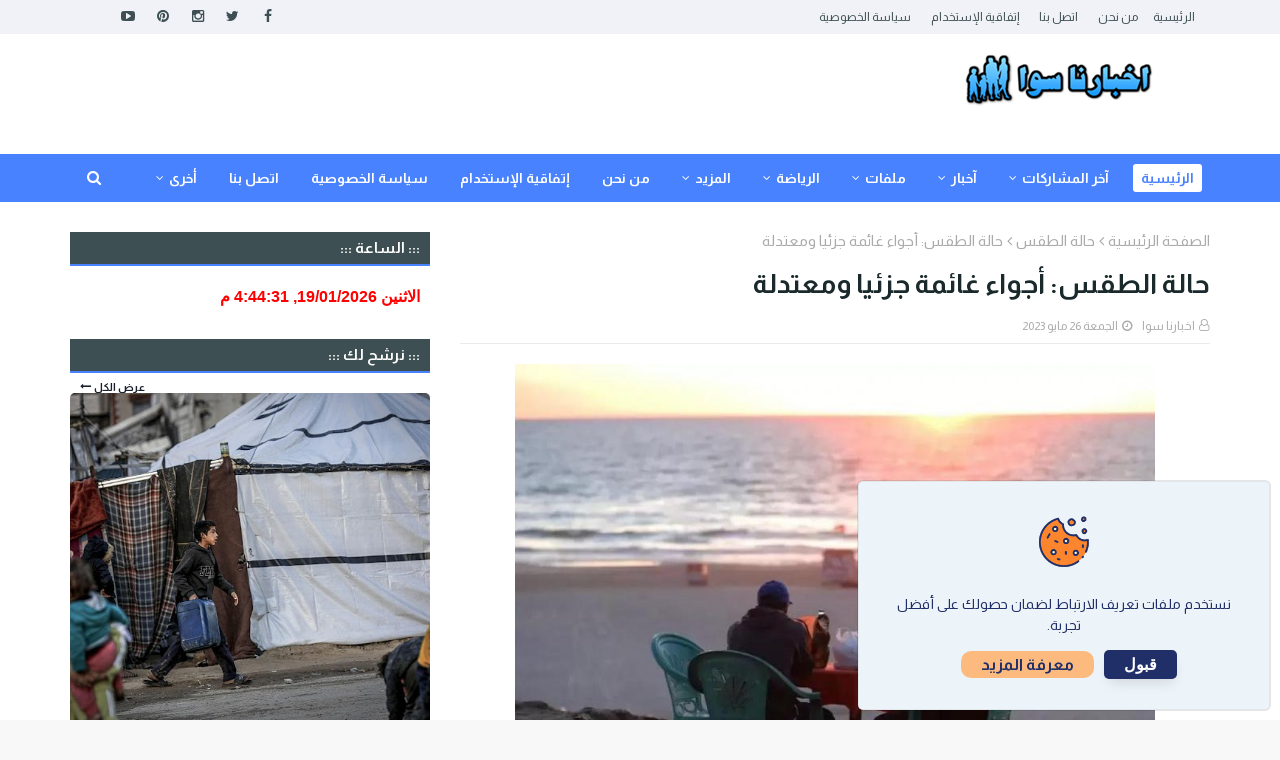

--- FILE ---
content_type: text/html; charset=UTF-8
request_url: https://www.swanew.com/2023/05/blog-post_932.html
body_size: 58991
content:
<!DOCTYPE html>
<html class='rtl' dir='rtl' xmlns='http://www.w3.org/1999/xhtml' xmlns:b='http://www.google.com/2005/gml/b' xmlns:data='http://www.google.com/2005/gml/data' xmlns:expr='http://www.google.com/2005/gml/expr'>
<link href='https://cdnjs.cloudflare.com/ajax/libs/font-awesome/6.7.2/css/all.min.css' rel='stylesheet'/>
<script src='https://ajax.googleapis.com/ajax/libs/jquery/3.3.1/jquery.min.js'></script>
<head>
<script async='async' src='https://platform-api.sharethis.com/js/sharethis.js#property=6398ec364c31970015656201&  product=sticky-share-buttons' type='text/javascript'></script>
<meta content='width=device-width, initial-scale=1, minimum-scale=1, maximum-scale=1' name='viewport'/>
<title>حالة الطقس: أجواء غائمة جزئيا ومعتدلة</title>
<link href='//1.bp.blogspot.com' rel='dns-prefetch'/>
<link href='//2.bp.blogspot.com' rel='dns-prefetch'/>
<link href='//3.bp.blogspot.com' rel='dns-prefetch'/>
<link href='//4.bp.blogspot.com' rel='dns-prefetch'/>
<link href='//www.blogger.com' rel='dns-prefetch'/>
<link href='//dnjs.cloudflare.com' rel='dns-prefetch'/>
<link href='//fonts.gstatic.com' rel='dns-prefetch'/>
<link href='//pagead2.googlesyndication.com' rel='dns-prefetch'/>
<link href='//www.googletagmanager.com' rel='dns-prefetch'/>
<link href='//www.google-analytics.com' rel='dns-prefetch'/>
<link href='//connect.facebook.net' rel='dns-prefetch'/>
<link href='//c.disquscdn.com' rel='dns-prefetch'/>
<link href='//disqus.com' rel='dns-prefetch'/>
<meta content='text/html; charset=UTF-8' http-equiv='Content-Type'/>
<!-- Chrome, Firefox OS and Opera -->
<meta content='#f8f8f8' name='theme-color'/>
<!-- Windows Phone -->
<meta content='#f8f8f8' name='msapplication-navbutton-color'/>
<meta content='blogger' name='generator'/>
<link href='https://www.swanew.com/favicon.ico' rel='icon' type='image/x-icon'/>
<link href='https://www.swanew.com/2023/05/blog-post_932.html' rel='canonical'/>
<link rel="alternate" type="application/atom+xml" title="اخبارنا سوا - Atom" href="https://www.swanew.com/feeds/posts/default" />
<link rel="alternate" type="application/rss+xml" title="اخبارنا سوا - RSS" href="https://www.swanew.com/feeds/posts/default?alt=rss" />
<link rel="service.post" type="application/atom+xml" title="اخبارنا سوا - Atom" href="https://www.blogger.com/feeds/1651428864022696828/posts/default" />

<link rel="alternate" type="application/atom+xml" title="اخبارنا سوا - Atom" href="https://www.swanew.com/feeds/4467126333565051329/comments/default" />
<!--Can't find substitution for tag [blog.ieCssRetrofitLinks]-->
<link href='https://www.raya.ps/cached_uploads/resize/800/800/2023/03/04/%D8%A7%D9%84%D8%B7%D9%82%D8%B3-1677966630.jpg' rel='image_src'/>
<meta content='https://www.swanew.com/2023/05/blog-post_932.html' property='og:url'/>
<meta content='حالة الطقس: أجواء غائمة جزئيا ومعتدلة' property='og:title'/>
<meta content='اخبارنا سوا' property='og:description'/>
<meta content='https://lh3.googleusercontent.com/blogger_img_proxy/AEn0k_vrKu8gjJ8Nik7CRx_9iMKcA-B7i2pLMo6jHMOw4KxDablKNA09c2Iq4KfupzmlcOZ8c8hgDAb5Zu-slvRRvrt2MNqtxWvnvAalyaVhsyNpBvsuL-NTnqcel7c1EyhhvOGf4fL9r8tZMtykKV7HPLfq6uz1OGcIr_NCVZiFnte4UrVJuY1pqeP_sS9nfe0=w1200-h630-p-k-no-nu' property='og:image'/>
<link href='https://stackpath.bootstrapcdn.com/font-awesome/4.7.0/css/font-awesome.min.css' rel='stylesheet'/>
<link href='https://fonts.gstatic.com' rel='preconnect'/>
<link href='https://fonts.googleapis.com/css2?family=Almarai:wght@400;700&display=swap' rel='stylesheet'/>
<!-- Template Style CSS -->
<style type='text/css'>@font-face{font-family:'Roboto';font-style:normal;font-weight:400;font-stretch:100%;font-display:swap;src:url(//fonts.gstatic.com/s/roboto/v50/KFOMCnqEu92Fr1ME7kSn66aGLdTylUAMQXC89YmC2DPNWubEbVmZiAr0klQmz24O0g.woff2)format('woff2');unicode-range:U+0460-052F,U+1C80-1C8A,U+20B4,U+2DE0-2DFF,U+A640-A69F,U+FE2E-FE2F;}@font-face{font-family:'Roboto';font-style:normal;font-weight:400;font-stretch:100%;font-display:swap;src:url(//fonts.gstatic.com/s/roboto/v50/KFOMCnqEu92Fr1ME7kSn66aGLdTylUAMQXC89YmC2DPNWubEbVmQiAr0klQmz24O0g.woff2)format('woff2');unicode-range:U+0301,U+0400-045F,U+0490-0491,U+04B0-04B1,U+2116;}@font-face{font-family:'Roboto';font-style:normal;font-weight:400;font-stretch:100%;font-display:swap;src:url(//fonts.gstatic.com/s/roboto/v50/KFOMCnqEu92Fr1ME7kSn66aGLdTylUAMQXC89YmC2DPNWubEbVmYiAr0klQmz24O0g.woff2)format('woff2');unicode-range:U+1F00-1FFF;}@font-face{font-family:'Roboto';font-style:normal;font-weight:400;font-stretch:100%;font-display:swap;src:url(//fonts.gstatic.com/s/roboto/v50/KFOMCnqEu92Fr1ME7kSn66aGLdTylUAMQXC89YmC2DPNWubEbVmXiAr0klQmz24O0g.woff2)format('woff2');unicode-range:U+0370-0377,U+037A-037F,U+0384-038A,U+038C,U+038E-03A1,U+03A3-03FF;}@font-face{font-family:'Roboto';font-style:normal;font-weight:400;font-stretch:100%;font-display:swap;src:url(//fonts.gstatic.com/s/roboto/v50/KFOMCnqEu92Fr1ME7kSn66aGLdTylUAMQXC89YmC2DPNWubEbVnoiAr0klQmz24O0g.woff2)format('woff2');unicode-range:U+0302-0303,U+0305,U+0307-0308,U+0310,U+0312,U+0315,U+031A,U+0326-0327,U+032C,U+032F-0330,U+0332-0333,U+0338,U+033A,U+0346,U+034D,U+0391-03A1,U+03A3-03A9,U+03B1-03C9,U+03D1,U+03D5-03D6,U+03F0-03F1,U+03F4-03F5,U+2016-2017,U+2034-2038,U+203C,U+2040,U+2043,U+2047,U+2050,U+2057,U+205F,U+2070-2071,U+2074-208E,U+2090-209C,U+20D0-20DC,U+20E1,U+20E5-20EF,U+2100-2112,U+2114-2115,U+2117-2121,U+2123-214F,U+2190,U+2192,U+2194-21AE,U+21B0-21E5,U+21F1-21F2,U+21F4-2211,U+2213-2214,U+2216-22FF,U+2308-230B,U+2310,U+2319,U+231C-2321,U+2336-237A,U+237C,U+2395,U+239B-23B7,U+23D0,U+23DC-23E1,U+2474-2475,U+25AF,U+25B3,U+25B7,U+25BD,U+25C1,U+25CA,U+25CC,U+25FB,U+266D-266F,U+27C0-27FF,U+2900-2AFF,U+2B0E-2B11,U+2B30-2B4C,U+2BFE,U+3030,U+FF5B,U+FF5D,U+1D400-1D7FF,U+1EE00-1EEFF;}@font-face{font-family:'Roboto';font-style:normal;font-weight:400;font-stretch:100%;font-display:swap;src:url(//fonts.gstatic.com/s/roboto/v50/KFOMCnqEu92Fr1ME7kSn66aGLdTylUAMQXC89YmC2DPNWubEbVn6iAr0klQmz24O0g.woff2)format('woff2');unicode-range:U+0001-000C,U+000E-001F,U+007F-009F,U+20DD-20E0,U+20E2-20E4,U+2150-218F,U+2190,U+2192,U+2194-2199,U+21AF,U+21E6-21F0,U+21F3,U+2218-2219,U+2299,U+22C4-22C6,U+2300-243F,U+2440-244A,U+2460-24FF,U+25A0-27BF,U+2800-28FF,U+2921-2922,U+2981,U+29BF,U+29EB,U+2B00-2BFF,U+4DC0-4DFF,U+FFF9-FFFB,U+10140-1018E,U+10190-1019C,U+101A0,U+101D0-101FD,U+102E0-102FB,U+10E60-10E7E,U+1D2C0-1D2D3,U+1D2E0-1D37F,U+1F000-1F0FF,U+1F100-1F1AD,U+1F1E6-1F1FF,U+1F30D-1F30F,U+1F315,U+1F31C,U+1F31E,U+1F320-1F32C,U+1F336,U+1F378,U+1F37D,U+1F382,U+1F393-1F39F,U+1F3A7-1F3A8,U+1F3AC-1F3AF,U+1F3C2,U+1F3C4-1F3C6,U+1F3CA-1F3CE,U+1F3D4-1F3E0,U+1F3ED,U+1F3F1-1F3F3,U+1F3F5-1F3F7,U+1F408,U+1F415,U+1F41F,U+1F426,U+1F43F,U+1F441-1F442,U+1F444,U+1F446-1F449,U+1F44C-1F44E,U+1F453,U+1F46A,U+1F47D,U+1F4A3,U+1F4B0,U+1F4B3,U+1F4B9,U+1F4BB,U+1F4BF,U+1F4C8-1F4CB,U+1F4D6,U+1F4DA,U+1F4DF,U+1F4E3-1F4E6,U+1F4EA-1F4ED,U+1F4F7,U+1F4F9-1F4FB,U+1F4FD-1F4FE,U+1F503,U+1F507-1F50B,U+1F50D,U+1F512-1F513,U+1F53E-1F54A,U+1F54F-1F5FA,U+1F610,U+1F650-1F67F,U+1F687,U+1F68D,U+1F691,U+1F694,U+1F698,U+1F6AD,U+1F6B2,U+1F6B9-1F6BA,U+1F6BC,U+1F6C6-1F6CF,U+1F6D3-1F6D7,U+1F6E0-1F6EA,U+1F6F0-1F6F3,U+1F6F7-1F6FC,U+1F700-1F7FF,U+1F800-1F80B,U+1F810-1F847,U+1F850-1F859,U+1F860-1F887,U+1F890-1F8AD,U+1F8B0-1F8BB,U+1F8C0-1F8C1,U+1F900-1F90B,U+1F93B,U+1F946,U+1F984,U+1F996,U+1F9E9,U+1FA00-1FA6F,U+1FA70-1FA7C,U+1FA80-1FA89,U+1FA8F-1FAC6,U+1FACE-1FADC,U+1FADF-1FAE9,U+1FAF0-1FAF8,U+1FB00-1FBFF;}@font-face{font-family:'Roboto';font-style:normal;font-weight:400;font-stretch:100%;font-display:swap;src:url(//fonts.gstatic.com/s/roboto/v50/KFOMCnqEu92Fr1ME7kSn66aGLdTylUAMQXC89YmC2DPNWubEbVmbiAr0klQmz24O0g.woff2)format('woff2');unicode-range:U+0102-0103,U+0110-0111,U+0128-0129,U+0168-0169,U+01A0-01A1,U+01AF-01B0,U+0300-0301,U+0303-0304,U+0308-0309,U+0323,U+0329,U+1EA0-1EF9,U+20AB;}@font-face{font-family:'Roboto';font-style:normal;font-weight:400;font-stretch:100%;font-display:swap;src:url(//fonts.gstatic.com/s/roboto/v50/KFOMCnqEu92Fr1ME7kSn66aGLdTylUAMQXC89YmC2DPNWubEbVmaiAr0klQmz24O0g.woff2)format('woff2');unicode-range:U+0100-02BA,U+02BD-02C5,U+02C7-02CC,U+02CE-02D7,U+02DD-02FF,U+0304,U+0308,U+0329,U+1D00-1DBF,U+1E00-1E9F,U+1EF2-1EFF,U+2020,U+20A0-20AB,U+20AD-20C0,U+2113,U+2C60-2C7F,U+A720-A7FF;}@font-face{font-family:'Roboto';font-style:normal;font-weight:400;font-stretch:100%;font-display:swap;src:url(//fonts.gstatic.com/s/roboto/v50/KFOMCnqEu92Fr1ME7kSn66aGLdTylUAMQXC89YmC2DPNWubEbVmUiAr0klQmz24.woff2)format('woff2');unicode-range:U+0000-00FF,U+0131,U+0152-0153,U+02BB-02BC,U+02C6,U+02DA,U+02DC,U+0304,U+0308,U+0329,U+2000-206F,U+20AC,U+2122,U+2191,U+2193,U+2212,U+2215,U+FEFF,U+FFFD;}</style>
<style id='page-skin-1' type='text/css'><!--
/*
-----------------------------------------------
Blogger Template Style
Name:        ميلينا
License:     مجاني بدون حقوق
Version:     1.0
Author:      محسن حميان
Author Url:  http://7amian.blogspot.com/
----------------------------------------------- */
a,abbr,acronym,address,applet,b,big,blockquote,body,caption,center,cite,code,dd,del,dfn,div,dl,dt,em,fieldset,font,form,h1,h2,h3,h4,h5,h6,html,i,iframe,img,ins,kbd,label,legend,li,object,p,pre,q,s,samp,small,span,strike,strong,sub,sup,table,tbody,td,tfoot,th,thead,tr,tt,u,ul,var{padding:0;border:0;outline:0;vertical-align:baseline;background:0 0;text-decoration:none }form,textarea,input,button{-webkit-appearance:none;-moz-appearance:none;appearance:none;border-radius:0 }dl,ul{list-style-position:inside;font-weight:400;list-style:none }ul li{list-style:none }caption,th{text-align:center }img{border:none;position:relative }a,a:visited{text-decoration:none }.clearfix{clear:both }.section,.widget,.widget ul{margin:0;padding:0 }a{color:#6b48ff }a img{border:0 }abbr{text-decoration:none }.CSS_LIGHTBOX{z-index:999999!important }.separator a{clear:none!important;float:none!important;margin-left:0!important;margin-right:0!important }#navbar-iframe,.widget-item-control,a.quickedit,.home-link,.feed-links{display:none!important }.center{display:table;margin:0 auto;position:relative }.widget > h2,.widget > h3{display:none }h1, h2, h3, h4, h5, h6 {font-family: Almarai,sans-serif;}body{background:#f8f8f8 url() repeat scroll top left;background-color:#f8f8f8;font-family: Almarai,sans-serif;font-size:14px;font-weight:400;color:#3d4f52;word-wrap:break-word;margin:0;padding:0 }#outer-wrapper{max-width:1200px;margin:0 auto;background-color:#fff;box-shadow:0 0 5px rgba(0,0,0,.1) }.row{width:1140px }#content-wrapper{margin:30px auto 0;}#content-wrapper > .container{margin:0 -15px }.index #content-wrapper > .container {}#main-wrapper{float:right;overflow:hidden;width:66.66666667%;box-sizing:border-box;word-wrap:break-word;padding:0 15px;margin:0 }#sidebar-wrapper{float:left;overflow:hidden;width:33.33333333%;box-sizing:border-box;word-wrap:break-word;padding:0 15px }.post-image-wrap{position:relative;display:block }.post-image-link,.about-author .avatar-container,.comments .avatar-image-container{background-color:rgba(155,155,155,0.05);color:transparent!important }.post-thumb{display:block;position:relative;width:100%;height:100%;object-fit:cover;object-position: top;z-index:1;opacity: 0;border-radius:5px;transition:opacity .35s ease,transform .35s ease }.post-thumb.lazy-yard {opacity: 1;}.post-image-link:hover .post-thumb,.post-image-wrap:hover .post-image-link .post-thumb,.hot-item-inner:hover .post-image-link .post-thumb{transform: scale(1.05);}.post-title a{display:block }#top-bar{width:100%;height:34px;background-color:#f0f2f7;overflow:hidden;margin:0;position:relative;}#top-bar .container{margin:0 auto;position: relative;}.top-bar-nav{position:relative;float:right;display:block;z-index:1;}.top-bar-nav .widget > .widget-title{display:none }.top-bar-nav ul li{float:right }.top-bar-nav ul li > a{height:34px;display:block;color:#3d4f52;font-size:12px;font-weight:400;line-height:34px;margin:0 10px 0 0;padding:0 5px;transition:color .17s }.top-bar-nav ul li:first-child > a{padding:0 5px 0 0 }.top-bar-nav ul > li:hover > a{color:#4882ff }.top-bar-social{position:relative;float:left;display:block }.top-bar-social .widget > .widget-title{display:none }.top-bar-social ul > li{float:right;display:inline-block }.top-bar-social ul > li > a{width: 25px;display: block;color: #3d4f52;text-decoration: none;font-size: 14px;text-align: center;line-height: 25px;padding: 0;border-radius: 25px;margin: 4px 0 0 10px;transition: color .17s;}.top-bar-social ul > li:last-child > a{}.top-bar-social ul > li:hover > a{color:#4882ff }.social a:before{display:inline-block;font-family:FontAwesome;font-style:normal;font-weight:400 }.social .facebook a:before{content:"\f09a" }.social .twitter a:before{content:"\f099" }.social .gplus a:before{content:"\f0d5" }.social .rss a:before{content:"\f09e" }.social .youtube a:before{content:"\f16a" }.social .skype a:before{content:"\f17e" }.social .stumbleupon a:before{content:"\f1a4" }.social .tumblr a:before{content:"\f173" }.social .vk a:before{content:"\f189" }.social .stack-overflow a:before{content:"\f16c" }.social .github a:before{content:"\f09b" }.social .linkedin a:before{content:"\f0e1" }.social .dribbble a:before{content:"\f17d" }.social .soundcloud a:before{content:"\f1be" }.social .behance a:before{content:"\f1b4" }.social .digg a:before{content:"\f1a6" }.social .instagram a:before{content:"\f16d" }.social .pinterest a:before{content:"\f0d2" }.social .twitch a:before{content:"\f1e8" }.social .delicious a:before{content:"\f1a5" }.social .codepen a:before{content:"\f1cb" }.social .reddit a:before{content:"\f1a1" }.social .whatsapp a:before{content:"\f232" }.social .snapchat a:before{content:"\f2ac" }.social .email a:before{content:"\f0e0" }.social .external-link a:before{content:"\f35d" }.social-color .facebook a{background-color:#3b5999 }.social-color .twitter a{background-color:#00acee }.social-color .gplus a{background-color:#db4a39 }.social-color .youtube a{background-color:#db4a39 }.social-color .instagram a{background:linear-gradient(15deg,#ffb13d,#dd277b,#4d5ed4) }.social-color .pinterest a{background-color:#ca2127 }.social-color .dribbble a{background-color:#ea4c89 }.social-color .linkedin a{background-color:#0077b5 }.social-color .tumblr a{background-color:#365069 }.social-color .twitch a{background-color:#6441a5 }.social-color .rss a{background-color:#ffc200 }.social-color .skype a{background-color:#00aff0 }.social-color .stumbleupon a{background-color:#eb4823 }.social-color .vk a{background-color:#4a76a8 }.social-color .stack-overflow a{background-color:#f48024 }.social-color .github a{background-color:#24292e }.social-color .soundcloud a{background:linear-gradient(#ff7400,#ff3400) }.social-color .behance a{background-color:#191919 }.social-color .digg a{background-color:#1b1a19 }.social-color .delicious a{background-color:#0076e8 }.social-color .codepen a{background-color:#000 }.social-color .reddit a{background-color:#ff4500 }.social-color .whatsapp a{background-color:#3fbb50 }.social-color .snapchat a{background-color:#ffe700 }.social-color .email a{background-color:#888 }.social-color .external-link a{background-color:#3d4f52 }.social-text .facebook a:after{content:"Facebook" }.social-text .twitter a:after{content:"Twitter" }.social-text .gplus a:after{content:"Google Plus" }.social-text .rss a:after{content:"Rss" }.social-text .youtube a:after{content:"YouTube" }.social-text .skype a:after{content:"Skype" }.social-text .stumbleupon a:after{content:"StumbleUpon" }.social-text .tumblr a:after{content:"Tumblr" }.social-text .vk a:after{content:"VKontakte" }.social-text .stack-overflow a:after{content:"Stack Overflow" }.social-text .github a:after{content:"Github" }.social-text .linkedin a:after{content:"LinkedIn" }.social-text .dribbble a:after{content:"Dribbble" }.social-text .soundcloud a:after{content:"SoundCloud" }.social-text .behance a:after{content:"Behance" }.social-text .digg a:after{content:"Digg" }.social-text .instagram a:after{content:"Instagram" }.social-text .pinterest a:after{content:"Pinterest" }.social-text .twitch a:after{content:"Twitch" }.social-text .delicious a:after{content:"Delicious" }.social-text .codepen a:after{content:"CodePen" }.social-text .flipboard a:after{content:"Flipboard" }.social-text .reddit a:after{content:"Reddit" }.social-text .whatsapp a:after{content:"Whatsapp" }.social-text .messenger a:after{content:"Messenger" }.social-text .snapchat a:after{content:"Snapchat" }.social-text .email a:after{content:"Email" }.social-text .external-link a:after{content:"WebSite" }#header-wrap{position:relative;margin:0 }.header-header{background-color:#fff;width:100%;height:90px;position:relative;overflow:hidden;padding:15px 0 }.header-header .container{position:relative;margin:0 auto;padding:0 }.header-logo{position:relative;float:right;width:auto;max-width:260px;max-height:60px;margin:0;padding:0 }.header-logo .header-image-wrapper{display:block }.header-logo img{max-width:100%;max-height:90px;margin:0 }.header-logo h1{color:#1a292b;font-size:36px;line-height:60px;margin:0 }.header-logo p{font-size:12px;margin:5px 0 0 }.header-ads{position:relative;float:left }.header-ads .widget > .widget-title{display:none }.header-ads .widget{max-width:100% }.header-ads .widget .widget-content{width:728px;max-width:100%;max-height:90px;line-height:1 }.header-menu{position:relative;width:100%;height:48px;z-index:10;font-size:13px;margin:0;background: #4882ff;background: -moz-linear-gradient(-45deg, #4882ff 52%, #4882ff 100%);background: -webkit-linear-gradient(-45deg, #4882ff 52%,#4882ff 100%);background: linear-gradient(135deg, #4882ff 52%,#4882ff 100%);filter: progid:DXImageTransform.Microsoft.gradient( startColorstr='#4882ff', endColorstr='#4882ff',GradientType=1 );}.header-menu .container{position:relative;margin:0 auto;padding:0;}.header-menu.scrolled-header {background: #4882ff;background: -moz-linear-gradient(-45deg, #4882ff 52%, #4882ff 100%);background: -webkit-linear-gradient(-45deg, #4882ff 52%,#4882ff 100%);background: linear-gradient(135deg, #4882ff 52%,#4882ff 100%);filter: progid:DXImageTransform.Microsoft.gradient( startColorstr='#4882ff', endColorstr='#4882ff',GradientType=1 );}.header-menu.scrolled-header .show-search, .header-menu.scrolled-header .hide-search, .mobile-header.scrolled-header .show-search, .mobile-header.scrolled-header .hide-search {border-radius: 0;}.header-menu.scrolled-header, .header-menu.scrolled-header #main-menu, .header-menu.scrolled-header #nav-search .search-input, .header-menu.scrolled-header #nav-search, .header-menu.scrolled-header #nav-search .search-form, .header-menu.scrolled-header .show-search, .header-menu.scrolled-header .hide-search {height:46px;}.header-menu.scrolled-header #main-menu ul > li > a {height:26px;}.header-menu.scrolled-header #main-menu ul > li > ul > li a {height:36px;}.header-menu.scrolled-header #nav-search .search-form, .header-menu.scrolled-header .show-search, .header-menu.scrolled-header .hide-search {line-height:46px;}.header-menu.scrolled-header #main-menu ul > li > a {line-height:26px;}.header-menu.scrolled-header #main-menu ul > li > ul > li a {line-height:36px;}.header-menu.scrolled-header #nav-search .search-input {padding-right:46px;}.header-menu.scrolled-header .show-search, .header-menu.scrolled-header .hide-search {width: 46px;height: 46px;}.header-menu.scrolled-header #main-menu ul > li > ul {top:46px;}.header-menu.scrolled-header #main-menu ul > li > ul > li > ul {top:0;}.header-menu.scrolled-header #main-menu, .header-menu.scrolled-header .container {background: transparent;box-shadow: none;}#main-menu .widget,#main-menu .widget > .widget-title{display:none }#main-menu .show-menu{display:block }#main-menu{position:relative;height:48px;z-index:15;}#main-menu ul > li{float: right;position: relative;margin: 0;padding: 10px 8px;transition: background .17s;box-sizing: border-box;}#main-menu ul > li.li-home > a, #main-menu ul > li.li-home-icon > a{width:48px;height:28px;text-align:center;font-size:18px;line-height:28px;font-weight:400;padding:0;background: #fff;color:#4882ff;}#main-menu ul#main-menu-nav > li.li-home > a {width:auto;font-size:14px;padding: 0 8px;box-sizing: border-box;}#main-menu #main-menu-nav > li:hover > a{background-color:rgba(255,255,255,.2) }#main-menu ul > li.li-home:hover > a, #main-menu ul > li.li-home-icon:hover > a {color:#ffffff;}#main-menu ul > li > a{position:relative;color:#ffffff;font-size:14px;font-weight:400;line-height:28px;display:inline-block;margin:0;padding:0 8px;border-radius: 3px;transition:color .17s ease }#main-menu #main-menu-nav > li > a{text-transform:uppercase;font-weight:700;}#main-menu ul > li:hover > a{}#main-menu ul > li > ul{position:absolute;float:right;right:0;top:48px;width:180px;background-color:#3d4f52;z-index:99999;margin-top:0;padding:0;border-top:2px solid #4882ff;visibility:hidden;opacity:0 }#main-menu ul > li > ul > li > ul{position:absolute;float:right;top:0;right:100%;margin:-2px 0 0 }#main-menu ul > li > ul > li{display:block;float:none;padding: 0;position:relative }#main-menu ul > li > ul > li:hover{background-color:#4882ff }#main-menu ul > li > ul > li a{display:block;height:36px;font-size:13px;color:#fff;line-height:36px;box-sizing:border-box;margin:0;padding:0 15px;border:0;border-bottom:1px solid rgba(255,255,255,0.05);border-radius: 0;transition:all .17s ease }#main-menu ul > li > ul > li:hover > a{color:#fff }#main-menu ul > li.has-sub > a:after{content:'\f107';float:left;font-family:FontAwesome;font-size:12px;font-weight:400;margin:0 5px 0 0 }#main-menu ul > li > ul > li.has-sub > a:after{content:'\f104';float:left;margin:0 }#main-menu .mega-menu{position:static!important }#main-menu .mega-menu > ul{width:100%;box-sizing:border-box;padding:20px 10px }#main-menu .mega-menu > ul.mega-menu-inner{overflow:hidden }#main-menu ul > li:hover > ul,#main-menu ul > li > ul > li:hover > ul{visibility:visible;opacity:1 }#main-menu ul ul{transition:all .25s ease }.mega-menu-inner .mega-item{float:right;width:20%;box-sizing:border-box;padding:0 10px }.mega-menu-inner .mega-content{position:relative;width:100%;overflow:hidden;padding:0 }.mega-content .post-image-wrap{width:100%;height:120px }.mega-content .post-image-link{width:100%;height:100%;z-index:1;display:block;position:relative;overflow:hidden;padding:0 }.mega-content .post-title{position:relative;font-size:13px;font-weight:700;line-height:1.5em;margin:7px 0 5px;padding:0 }.mega-content .post-title a{display:block;color:#fff;transition:color .17s }.mega-content .post-title a:hover{color:#6b48ff }.mega-content .post-meta{font-size:11px }.no-posts{float:left;width:100%;height:100px;line-height:100px;text-align:center }.mega-menu .no-posts{line-height:60px;color:#1a292b }.show-search,.hide-search{position:absolute;left:0;top:0;display:block;width:48px;height:48px;line-height:48px;z-index:20;color:#fff;font-size:15px;text-align:center;cursor:pointer;padding:0;transition:background .17s ease }.show-search:before{content:"\f002";font-family:FontAwesome;font-weight:400 }.hide-search:before{content:"\f00d";font-family:FontAwesome;font-weight:400 }#nav-search{display:none;position:absolute;left:0;top:0;width:100%;height:48px;z-index:99;background-color:#3d4f52;box-sizing:border-box;padding:0 }#nav-search .search-form{width:100%;height:48px;background-color:rgba(0,0,0,0);line-height:48px;overflow:hidden;padding:0 }#nav-search .search-input{width:100%;height:48px;font-family:inherit;color:#fff;margin:0;padding:0 48px 0 15px;background-color:rgba(0,0,0,0);font-size:13px;font-weight:400;outline:none;box-sizing:border-box;border:0 }#mobile-logo .widget > .widget-title > h3{display:none }.mobile-header{display:none;position:relative;float:left;width:100%;height:50px;background-color:#4882ff;z-index:1010 }.mobile-header .logo-content{position:relative;float:left;display:block;width:100%;height:50px;text-align:center;z-index:2 }.mobile-header .logo-content > a{height:30px;display:inline-block;padding:10px 0 }.mobile-header .logo-content > a > img{height:30px }.mobile-header .logo-content > h3{font-size:20px;height:30px;line-height:30px;margin:10px 0 0 }.mobile-header .logo-content > h3 > a{color:#fff }.mobile-search-form{position:absolute;display:none;z-index:4;background-color:#3d4f52;width:100%;height:50px;left:0;top:0 }.mobile-search-form .mobile-search-input{background-color:#3d4f52;display:block;width:calc(100% - 50px);height:50px;font-family:inherit;font-size:13px;font-weight:400;color:#fff;box-sizing:border-box;padding:0 20px;border:0 }.mobile-search-form{position:absolute;display:none;z-index:4;background-color:#3d4f52;width:100%;height:50px;left:0;top:0 }.mobile-search-form .mobile-search-input{background-color:#3d4f52;display:block;width:calc(100% - 50px);height:50px;font-size:13px;font-weight:400;color:#fff;box-sizing:border-box;padding:0 20px;border:0 }.overlay{display:none;position:fixed;top:0;left:0;right:0;bottom:0;z-index:990;background:rgba(255,255,255,0.8) }.slide-menu-toggle,.show-mobile-search,.hide-mobile-search{position:absolute;line-height:50px;height:50px;width:50px;top:0;right:0;font-family:FontAwesome;color:#fff;font-size:18px;font-weight:400;text-align:center;cursor:pointer;z-index:4;padding:0 }.slide-menu-toggle{border-left:1px solid rgba(255,255,255,0.08) }.show-mobile-search,.hide-mobile-search{border-right:1px solid rgba(255,255,255,0.08);right:auto;left:0 }.slide-menu-toggle:before{content:"\f0c9" }.nav-active .slide-menu-toggle:before{content:"\f00d" }.show-mobile-search:before{content:"\f002" }.hide-mobile-search:before{content:"\f00d" }.mobile-menu{position:relative;float:left;width:100%;background-color:#3d4f52;box-sizing:border-box;padding:20px;border-top:1px solid rgba(255,255,255,0.08);visibility:hidden;opacity:0;transform-origin:0 0;transform:scaleY(0);transition:all .17s ease }.nav-active .mobile-menu{visibility:visible;opacity:1;transform:scaleY(1) }.mobile-menu > ul{margin:0 }.mobile-menu .m-sub{display:none;padding:0 }.mobile-menu ul li{position:relative;display:block;overflow:hidden;float:left;width:100%;font-size:14px;line-height:38px;margin:0;padding:0;border-top:1px solid rgba(255,255,255,0.01) }.mobile-menu > ul > li{font-weight:400 }.mobile-menu > ul li ul{overflow:hidden }.mobile-menu > ul > li:first-child{border-top:0 }.mobile-menu ul li a{color:#fff;padding:0;display:block;transition:all .17s ease }.mobile-menu #main-menu-nav > li > a{text-transform:uppercase;font-weight:700;font-size:13px }.mobile-menu ul li.has-sub .submenu-toggle{position:absolute;top:0;right:0;color:#fff;cursor:pointer }.mobile-menu ul li.has-sub .submenu-toggle:after{content:'\f105';font-family:FontAwesome;font-weight:400;float:right;width:34px;font-size:16px;text-align:center;transition:all .17s ease }.mobile-menu ul li.has-sub.show > .submenu-toggle:after{transform:rotate(90deg) }.mobile-menu > ul > li > ul > li a{font-size:13px }.mobile-menu > ul > li > ul > li > a{color:#fff;opacity:.7;padding:0 0 0 15px }.mobile-menu > ul > li > ul > li > ul > li > a{color:#fff;opacity:.7;padding:0 0 0 30px }.mobile-menu ul > li > .submenu-toggle:hover{color:#4882ff }.post-meta{display:block;overflow:hidden;color:#aaa;font-size:12px;font-weight:400;padding:1px }.post-meta .post-author,.post-meta .post-date{float:right;margin:0 0 0 10px }.post-meta .post-date{text-transform:capitalize }.post-meta a{color:#aaa;transition:color .17s }.post-meta a:hover{color:#6b48ff }.post-meta span:before{font-family:FontAwesome;font-weight:400;margin:0 0 0 4px }.post-meta .post-author:before{content:'\f2c0';float:right; }.post-meta .post-date:before{content:'\f017' }#home-ad-top1 .widget > .widget-title,#home-ad-top .widget > .widget-title{display:none }#home-ad-top .widget, #home-ad-top .widget{position:relative;padding:0 20px }#home-ad-top .widget-content{position:relative;width:728px;max-width:100%;max-height:90px;line-height:1;margin:40px auto 0 }#ad-wrapper {margin:0 auto;}#home-ad-top1 .widget-content {position:relative;max-width:100%;max-height:90px;line-height:1;margin:30px auto 0 }#hot-wrapper, #featured-wrapper {margin:0 auto }#featured-wrapper {margin-top:30px;}#featured-wrapper .section {float: left;width: 100%;margin-bottom: 30px;}#hot-section .widget,#hot-section .widget > .widget-title{display:none }#hot-section .show-hot{display:block!important }#hot-section .show-hot .widget-content{position:relative;overflow:hidden;margin:30px 0 0 }.hot-loader{position:relative;height: 290px;overflow:hidden;display:block }.hot-loader:after{content:'';position:absolute;top:50%;left:50%;width:26px;height:26px;margin:-16px 0 0 -16px;border:3px solid #eaeaea;border-left-color:#4882ff;border-right-color:#4882ff;border-radius:100%;animation:spinner .8s infinite linear;transform-origin:center }@-webkit-keyframes spinner {0%{-webkit-transform:rotate(0deg);transform:rotate(0deg) }to{-webkit-transform:rotate(1turn);transform:rotate(1turn) }}@keyframes spinner {0%{-webkit-transform:rotate(0deg);transform:rotate(0deg) }to{-webkit-transform:rotate(1turn);transform:rotate(1turn) }}ul.hot-posts{position:relative;overflow:hidden;margin:0 -5px }.hot-posts .hot-item{position:relative;float:right;width:33.33333%;height:220px;overflow:hidden;box-sizing:border-box;padding:0 10px;margin: 0 0 20px;}.hot-posts .item-0{width:66.66667%;height:460px;}.hot-posts .item-3, .hot-posts .item-4, .hot-posts .item-5{margin: 0;}.hot-item-inner{position:relative;float:right;width:100%;height:100%;overflow:hidden;display:block;border-radius: 5px;}.hot-posts .post-image-link{width:100%;height:100%;position:relative;overflow:hidden;display:block }.hot-posts .post-info{position:absolute;bottom:0;left:0;width:100%;background-image:linear-gradient(rgba(0,0,0,0),rgba(0,0,0,0.7));overflow:hidden;z-index:5;box-sizing:border-box;padding:30px 20px 20px }.hot-posts .post-tag{position:relative;display:inline-block;top:0;left:0 }.hot-posts .post-title{font-size:18px;font-weight:700;display:block;line-height:1.3;margin:8px 0 7px }.hot-posts .item-0 .post-title{font-size:36px }.hot-posts .post-title a{color:#fff;display:block }.hot-posts .post-meta{font-size:11px;color:#f0f0f0 }.show-hot .no-posts{position:absolute;top:calc(50% - 50px);left:0;width:100% }#feat-wrapper {margin: 0 auto;}#feat-wrapper .widget {margin: 30px auto 0;}.queryMessage{overflow:hidden;background-color:#f2f2f2;color:#1a292b;font-size:13px;font-weight:400;padding:8px 10px;margin:0 0 25px }.queryMessage .query-info{margin:0 5px }.queryMessage .search-query,.queryMessage .search-label{font-weight:700;text-transform:uppercase }.queryMessage .search-query:before,.queryMessage .search-label:before{content:"\201c" }.queryMessage .search-query:after,.queryMessage .search-label:after{content:"\201d" }.queryMessage a.show-more{float:right;color:#6b48ff;text-decoration:underline;transition:opacity .17s }.queryMessage a.show-more:hover{opacity:.8 }.queryEmpty{font-size:13px;font-weight:400;padding:10px 0;margin:0 0 25px;text-align:center }.title-wrap,.featured-posts .widget-title{position:relative;float:left;width:100%;height:32px;display:block;margin:0 0 20px;}.title-wrap > h3,.featured-posts .widget-title > h3{position:relative;float:right;height:32px;font-size:20px;color:#1a292b;text-transform:uppercase;line-height:32px;padding:0 30px 0 0;margin:0 }.title-wrap > h3:before, .featured-posts .widget-title > h3:before {content: "";width: 19px;height: 19px;position: absolute;top: 6px;right: 0;background: #6b48ff;border-radius: 50%;}.title-wrap > h3:after, .featured-posts .widget-title > h3:after {content: "";width: 11px;height: 11px;position: absolute;top: 7px;right: 1px;background: #6b48ff;border-radius: 50%;border: 3px solid #fff;}a.view-all{position:relative;float: left;height: 22px;font-size: 11px;line-height: 22px;margin-top: 5px;margin-right: 5px;padding: 0 10px;font-weight: bold;text-transform: uppercase;transition: all .17s ease;color:#1a202b;}a.view-all:hover{color:#4882ff;}a.view-all:after{content:'\f177';float:left;font-weight:400;font-family:FontAwesome;margin:0 3px 0 0;-webkit-transition: all .3s cubic-bezier(.32,.74,.57,1);-moz-transition: all .3s cubic-bezier(.32,.74,.57,1);-ms-transition: all .3s cubic-bezier(.32,.74,.57,1);-o-transition: all .3s cubic-bezier(.32,.74,.57,1);transition: all .3s cubic-bezier(.32,.74,.57,1);-webkit-transform: translateX(0);-moz-transform: translateX(0);-ms-transform: translateX(0);-o-transform: translateX(0);transform: translateX(0);}a.view-all:hover:after {-webkit-transform: translateX(-4px);-moz-transform: translateX(-4px);-ms-transform: translateX(-4px);-o-transform: translateX(-4px);transform: translateX(-4px);}.featured-posts > .widget{display:none;position:relative;float:left;width:100%;margin:0 0 30px }.featured-posts > .show-widget{display:block }.feat-big li{position:relative;float:left;width:calc(41.66667% - 20px);overflow:hidden;margin:30px 0 0 }.feat-big .item-0{float:right;width:calc(58.33333% - 10px);margin:0 }.feat-big .item-1{margin:0 }.feat-big .feat-inner{position:relative;float:left;width:100%;overflow:hidden }.feat-big .post-image-link{position:relative;float:right;width:128px;height:104px;display:block;overflow:hidden;margin:0 0 0 12px }.feat-big .feat-inner .post-image-link{width:100%;height:415px;margin:0 0 13px }.feat-big .post-title{overflow:hidden;font-size:18px;font-weight:700;line-height:1.3;margin:12px 0 }.feat-big .item-big .post-info{float:left;overflow:hidden }.feat-big .item-small .post-info{overflow:hidden }.feat-big .item-big .post-tag, .feat-col .item-big .feat-inner .post-tag, .grid-big li.item-big .post-tag {display: inline-flex;background:#4882ff;color:#ffffff;border-radius: 14px;position: static;font-size: 12px;font-weight: 700;letter-spacing: 1px;height: 28px;line-height: 28px;top: 0;left: 0;padding: 0 12px;}.feat-big .item-small .post-tag, .feat-col .item-small .post-tag {position:static;background:none;color:#4882ff;font-size: 12px;font-weight: 700;letter-spacing: 1px;padding: 0;height: auto;line-height: .8;}.feat-big .item-0 .post-title{font-size:36px;margin:10px 0;font-weight: 700;line-height: 1.3;}.feat-big .post-title a{color:#1a292b;transition:color .17s ease }.feat-big .post-title a:hover{color:#6b48ff }.feat-big .item-small .post-meta{font-size:11px }.loader{position:relative;height:100%;overflow:hidden;display:block;margin:0 }.loader:after{content:'';position:absolute;top:50%;left:50%;width:28px;height:28px;margin:-16px 0 0 -16px;border:2px solid #4882ff;border-right-color:rgba(155,155,155,0.2);border-radius:100%;animation:spinner 1.1s infinite linear;transform-origin:center }@-webkit-keyframes spinner {0%{-webkit-transform:rotate(0deg);transform:rotate(0deg) }to{-webkit-transform:rotate(1turn);transform:rotate(1turn) }}@keyframes spinner {0%{-webkit-transform:rotate(0deg);transform:rotate(0deg) }to{-webkit-transform:rotate(1turn);transform:rotate(1turn) }}.featured-posts > .col-width{width:calc(50% - 15px) }.featured-posts > .col-right{float:right }.feat-col li{position:relative;float:left;width:100%;overflow:hidden;margin:20px 0 0 }.feat-col .item-0{margin:0 }.feat-col .feat-inner{position:relative;float:left;width:100%;overflow:hidden }.feat-col .post-image-link{position:relative;float:right;width:125px;height:105px;display:block;overflow:hidden;margin:0 0 0 12px }.feat-col .feat-inner .post-image-link{width:100%;height:335px;margin:0 0 13px }.feat-col .post-title{overflow:hidden;font-size:18px;font-weight:700;line-height:1.3;margin:10px 0 }.feat-col .item-big .post-info{float:left;width:100% }.feat-col .item-small .post-info{overflow:hidden }.feat-col .item-0 .post-title{font-size:25px;margin:10px 0 10px }.feat-col .post-title a{color:#1a292b;transition:color .17s ease }.feat-col .post-title a:hover{color:#6b48ff }.feat-col .item-small .post-meta{font-size:13px }ul.grid-big{float:left;display:flex;flex-wrap:wrap;margin:0 -15px }.grid-big li{position:relative;float:left;width:50%;overflow:hidden;box-sizing:border-box;padding:0 15px;margin:30px 0 0 }.grid-big li.item-0,.grid-big li.item-1{margin:0 }#featured-wrapper .grid-big li {width: calc(100% / 4);}#featured-wrapper .grid-big li.item-big {width: calc(100% / 2);}#featured-wrapper .grid-big li .post-snippet {display: none;}.grid-big .feat-inner{position:relative;float:left;width:100%;overflow:hidden }.grid-big .post-image-link{position:relative;float:left;width:100%;height:160px;display:block;overflow:hidden;margin:0 0 13px }.grid-big li.item-big .post-image-link {height:330px;}.grid-big .post-title{overflow:hidden;font-size:18px;font-weight:700;line-height:1.3;margin:10px 0 }.grid-big .item-big .post-title {font-size: 24px;}.grid-big .post-info{float:left;width:100% }.grid-big .post-title a{color:#1a292b;transition:color .17s ease }.grid-big .post-title a:hover{color:#6b48ff }.custom-widget li{overflow:hidden;margin:20px 0 0 }.custom-widget li:first-child{margin:0 }.custom-widget .post-image-link{position:relative;width:80px;height:65px;float:right;overflow:hidden;display:block;vertical-align:middle;margin:0 0 0 12px }.custom-widget .post-title{overflow:hidden;font-size:14px;letter-spacing: 0.5px;font-weight:700;line-height:1.5em;margin:0 0 5px;padding:0 }.custom-widget .post-title a{display:block;color:#1a292b;transition:color .17s }.custom-widget .post-title a:hover{color:#6b48ff }.custom-widget .post-meta{font-size:11px }.blog-post{display:block;overflow:hidden;word-wrap:break-word }.index-post{padding:0;margin:0 0 30px }.index-post .post-image-wrap{float:right;width:265px;height:195px;margin:0 0 0 20px }.index-post .post-image-wrap .post-image-link{width:100%;height:100%;position:relative;display:block;z-index:1;overflow:hidden }.post-tag{position: static;background: none;color: #4882ff;font-size: 12px;font-weight: 700;letter-spacing: 1px;padding: 0;height: auto;line-height: .8;font-weight:700;text-transform:uppercase;}.hot-item .post-tag {color:#ffffff;height: 28px;line-height: 28px;padding: 0 12px;font-size: 12px;font-weight: 700;border-radius: 14px;}.hot-posts .item-0 .post-tag {background-color: #ff1e56;}.hot-posts .item-1 .post-tag {background-color: #39b209;}.hot-posts .item-2 .post-tag {background-color: #ff01a3;}.hot-posts .item-3 .post-tag {background-color: #fc5d00;}.hot-posts .item-4 .post-tag {background-color: #f7a205;}.hot-posts .item-5 .post-tag {background-color: #fc5d00;}.index-post .post-info{overflow:hidden }.index-post .post-info > h2{font-size:24px;font-weight:700;line-height:1.4em;text-decoration:none;margin:10px 0 }.index-post .post-info > h2 > a{display:block;color:#1a292b;transition:color .17s }.index-post .post-info > h2 > a:hover{color:#6b48ff }.widget iframe,.widget img{max-width:100% }.date-header{display:block;overflow:hidden;font-weight:400;margin:0!important;padding:0 }.post-timestamp{margin-left:0 }.post-snippet{position:relative;display:block;overflow:hidden;font-size:12px;line-height:1.6em;font-weight:400;margin:10px 0 0 }a.read-more{display:inline-block;background-color:#4882ff;color:#fff;height:25px;font-size:13px;font-weight:600;line-height:25px;padding:0 10px;margin:12px 0 0;border-radius:3px;transition:background .17s ease }a.read-more::after {content: '\f178';font-family: FontAwesome;font-weight: 400;margin: 0 0 0 5px;}a.read-more:hover{background-color:#3d4f52 }.index-post .post-snippet {font-size:15px;line-height:1.5;color:#3d4f52;text-align: justify;display: -webkit-box;-webkit-line-clamp: 2;-webkit-box-orient: vertical;overflow: hidden;}#breadcrumb{font-size:15px;font-weight:400;color:#aaa;margin:0 0 10px }#breadcrumb a{color:#aaa;transition:color .17s }#breadcrumb a:hover{color:#6b48ff }#breadcrumb a,#breadcrumb em{display:inline-block }#breadcrumb .delimiter:after{content:'\f104';font-family:FontAwesome;font-style:normal;margin:0 4px }.item-post h1.post-title{color:#1a292b;font-size:27px;line-height:1.5em;font-weight:700;position:relative;display:block;margin:15px 0;padding:0 }.static_page .item-post h1.post-title{padding:0 0 10px;margin:0;border-bottom:1px solid #eaeaea }.item-post .post-body{width:100%;line-height:1.8em;overflow:hidden;padding:20px 0 0;font-size:16px; }.static_page .item-post .post-body{padding:20px 0;color:#000 }.item-post .post-outer{padding:0 }.item-post .post-body img{max-width:100%;opacity: 0;transition: opacity .35s ease,transform .35s ease;}.item-post .post-body img.lazy-yard{opacity: 1;}.item-post .post-meta{padding:0 1px 10px;border-bottom:1px solid #eaeaea }.main .widget{margin:0 }.main .Blog{border-bottom-width:0 }.post-footer{position:relative;float:left;width:100%;margin:20px 0 0 }.inline-ad{position:relative;display:block;max-height:60px;margin:0 0 30px }.inline-ad > ins{display:block!important;margin:0 auto!important }.item .inline-ad{float:left;width:100%;margin:20px 0 0 }.item-post-wrap > .inline-ad{margin:0 0 20px }.post-labels{overflow:hidden;height:auto;position:relative;padding:0;margin:0 0 25px }.post-labels span,.post-labels a{float:right;color:#aaa;font-size:12px;font-weight:400;margin:0 0 0 12px;transition:all .17s ease }.post-labels span{color:#1a292b }.post-labels a:hover{color:#4882ff }.post-share{position:relative;overflow:hidden;line-height:0;margin:0 0 30px }ul.share-links{position:relative }.share-links li{width:32px;float:right;box-sizing:border-box;margin:0 0 0 5px }.share-links li.facebook,.share-links li.twitter,.share-links li.gplus{width:20% }.share-links li a{float:right;display:inline-block;cursor:pointer;width:100%;height:32px;line-height:32px;color:#fff;font-weight:400;font-size:13px;text-align:center;box-sizing:border-box;opacity:1;margin:0;padding:0;transition:all .17s ease }.share-links li.whatsapp-mobile{display:none }.is-mobile li.whatsapp-desktop{display:none }.is-mobile li.whatsapp-mobile{display:inline-block }.share-links li a:before{float:left;display:block;width:32px;background-color:rgba(255,255,255,0.07);font-size:15px;text-align:center;line-height:32px }.share-links li a:hover{opacity:.8 }ul.post-nav{position:relative;overflow:hidden;display:block;margin:0 0 30px }.post-nav li{display:inline-block;width:50% }.post-nav .post-prev{float:left;text-align:left;box-sizing:border-box;padding:0 10px }.post-nav .post-next{float:right;text-align:right;box-sizing:border-box;padding:0 10px }.post-nav li a{color:#1a292b;line-height:1.4em;display:block;overflow:hidden;transition:color .17s }.post-nav li:hover a{color:#6b48ff }.post-nav li span{display:block;font-size:11px;color:#aaa;font-weight:700;text-transform:uppercase;padding:0 0 2px }.post-nav .post-prev span:before{content:"\f053";float:left;font-family:FontAwesome;font-size:9px;font-weight:400;text-transform:none;margin:0 2px 0 0 }.post-nav .post-next span:after{content:"\f054";float:right;font-family:FontAwesome;font-size:9px;font-weight:400;text-transform:none;margin:0 0 0 2px }.post-nav p{font-size:12px;font-weight:400;line-height:1.4em;margin:0 }.post-nav .post-nav-active p{color:#aaa }.about-author{position:relative;display:block;overflow:hidden;padding:20px;margin:0 0 30px;border:1px solid #eaeaea }.about-author .avatar-container{position:relative;float:left;width:80px;height:80px;overflow:hidden;margin:0 15px 0 0;border-radius:100% }.about-author .author-avatar{float:left;width:100%;height:100%;border-radius:100% opacity: 0;transition: opacity .35s ease;}.about-author .author-avatar.lazy-yard{opacity: 1;}.author-name{overflow:hidden;display:inline-block;font-size:16px;font-weight:700;margin:7px 0 3px }.author-name span{color:#1a292b }.author-name a{color:#1a292b;transition:color .17s }.author-name a:hover{color:#4882ff }.author-description{display:block;overflow:hidden;font-size:13px;font-weight:400;line-height:1.5em }.author-description a:hover{text-decoration:underline }#related-wrap{overflow:hidden;margin:0 0 30px }#related-wrap .related-tag{display:none }.related-ready{float:left;width:100% }.related-ready .loader{height:178px }ul.related-posts{position:relative;overflow:hidden;margin:0 -10px;padding:0 }.related-posts .related-item{width:33.33333333%;position:relative;overflow:hidden;float:right;display:block;box-sizing:border-box;padding:0 10px;margin:0 }.related-posts .post-image-link{width:100%;height:120px;margin: 0 0 13px;position:relative;overflow:hidden;display:block }.related-posts .related-item .post-meta{padding:0;border:0 }.related-posts .post-title{font-size:14px;font-weight:700;line-height:1.5em;display:block;margin:7px 0 6px }.related-posts .post-title a{color:#1a292b;transition:color .17s }.related-posts .post-title a:hover{color:#6b48ff }#blog-pager{overflow:hidden;clear:both;margin:0 0 30px }.blog-pager a,.blog-pager span{float:right;display:block;min-width:30px;height:30px;background-color:#3d4f52;color:#fff;font-size:13px;font-weight:700;line-height:30px;text-align:center;box-sizing:border-box;margin:0 5px 0 0;border-radius:3px;text-shadow: 1px 2px 0 rgba(0,0,0,0.15);transition:all .17s ease }.blog-pager .blog-pager-newer-link,.blog-pager .blog-pager-older-link{padding:0 15px }.blog-pager .blog-pager-newer-link{float:left }.blog-pager .blog-pager-older-link{float:right }.blog-pager span.page-dots{min-width:20px;background-color:#fff;font-size:16px;color:#1a292b;line-height:30px;font-weight:400;letter-spacing:-1px;border:0 }.blog-pager .page-of{display:none;width:auto;float:right;border-color:rgba(0,0,0,0);margin:0 }.blog-pager .page-active,.blog-pager a:hover{background-color:#4882ff;color:#fff }.blog-pager .page-prev:before,.blog-pager .page-next:before{font-family:FontAwesome;font-size:16px;font-weight:400 }.blog-pager .page-prev:before{content:'\f104' }.blog-pager .page-next:before{content:'\f104' }.blog-pager .blog-pager-newer-link:after{content:'\f104';float:left;font-family:FontAwesome;font-weight:400;margin:0 3px 0 0 }.blog-pager .blog-pager-older-link:after{content:'\f105';float:right;font-family:FontAwesome;font-weight:400;margin:0 0 0 3px }.archive #blog-pager{display:none }.blog-post-comments{display:none;margin:0 0 30px }.blog-post-comments .comments-title{margin:0 0 20px }.comments-system-disqus .comments-title,.comments-system-facebook .comments-title{margin:0 }#comments{margin:0 }#gpluscomments{float:left!important;width:100%!important;margin:0 0 25px!important }#gpluscomments iframe{float:left!important;width:100% }.comments{display:block;clear:both;margin:0;color:#1a292b }.comments > h3{font-size:13px;font-weight:400;font-style:italic;padding-top:1px }.comments .comments-content .comment{list-style:none;margin:0;padding:0 0 8px }.comments .comments-content .comment:first-child{padding-top:0 }.facebook-tab,.fb_iframe_widget_fluid span,.fb_iframe_widget iframe{width:100%!important }.comments .item-control{position:static }.comments .avatar-image-container{float:left;overflow:hidden;position:absolute }.comments .avatar-image-container,.comments .avatar-image-container img{height:45px;max-height:45px;width:45px;max-width:45px;border-radius:0 }.comments .comment-block{overflow:hidden;padding:0 0 10px }.comments .comment-block,.comments .comments-content .comment-replies{margin:0 0 0 60px }.comments .comments-content .inline-thread{padding:0 }.comments .comment-actions{float:left;width:100%;position:relative;margin:0 }.comments .comments-content .comment-header{font-size:12px;display:block;overflow:hidden;clear:both;margin:0 0 3px;padding:0 0 5px;border-bottom:1px dashed #eaeaea }.comments .comments-content .comment-header a{color:#1a292b;transition:color .17s }.comments .comments-content .comment-header a:hover{color:#6b48ff }.comments .comments-content .user{font-style:normal;font-weight:700;text-transform:uppercase;display:block }.comments .comments-content .icon.blog-author{display:none }.comments .comments-content .comment-content{float:left;font-size:13px;color:#5E5E5E;font-weight:400;text-align:left;line-height:1.4em;margin:5px 0 9px }.comments .comment .comment-actions a{margin-right:5px;padding:2px 5px;color:#1a292b;font-weight:400;border:1px solid #f5f5f5;font-size:10px;transition:all .17s ease }.comments .comment .comment-actions a:hover{color:#fff;background-color:#4882ff;border-color:#4882ff;text-decoration:none }.comments .comments-content .datetime{float:left;font-size:11px;font-weight:400;color:#aaa;position:relative;padding:0 1px;margin:4px 0 0;display:block }.comments .comments-content .datetime a,.comments .comments-content .datetime a:hover{color:#aaa }.comments .comments-content .datetime:before{content:'\f017';font-family:FontAwesome;font-size:11px;font-weight:400;font-style:normal;margin:0 3px 0 0 }.comments .thread-toggle{margin-bottom:4px }.comments .thread-toggle .thread-arrow{height:7px;margin:0 3px 2px 0 }.comments .thread-count a,.comments .continue a{transition:opacity .17s }.comments .thread-count a:hover,.comments .continue a:hover{opacity:.8 }.comments .thread-expanded{padding:5px 0 0 }.comments .thread-chrome.thread-collapsed{display:none }.thread-arrow:before{content:'';font-family:FontAwesome;color:#1a292b;font-weight:400;margin:0 2px 0 0 }.comments .thread-expanded .thread-arrow:before{content:'\f0d7' }.comments .thread-collapsed .thread-arrow:before{content:'\f0da' }.comments .comments-content .comment-thread{margin:0 }.comments .comments-content .comment-thread > ol{padding:0 }.comments .continue a{padding:0 0 0 60px;font-weight:400 }.comments .comments-content .loadmore.loaded{margin:0;padding:0 }.comments .comment-replybox-thread{margin:0 }.comments .comments-content .loadmore,.comments .comments-content .loadmore.loaded{display:none }#testimonial-wrap{display:none;float:left;width:100%;margin:0 0 20px }#testimonial-wrap .container{position:relative;margin:0 auto }#testimonial{float:left;display: flex;flex-wrap: wrap;margin: 0 -15px;}#testimonial .widget{width: calc(100% / 4);float: left;padding: 15px;box-sizing: border-box;border-radius: 12px;text-align:center;}#testimonial .widget:first-child, #testimonial .widget:nth-child(2), #testimonial .widget:nth-child(3), #testimonial .widget:nth-child(4) {}.testi-avatar{display:block;width:100%;height:100px;overflow:hidden;margin:0;border-radius: 5px;position:relative;}.testi-avatar img{display:block;width:100%;height:100%;object-fit:cover;color:transparent;margin:0 }.testi-info{box-shadow: 0 0px 16px 0 rgb(0 0 0 / 10%);-o-box-shadow: 0 0px 16px 0 rgba(0, 0, 0, 0.1);-webkit-box-shadow: 0 0px 16px 0 rgb(0 0 0 / 10%);-moz-box-shadow: 0 0px 16px 0 rgba(0, 0, 0, 0.1);transition: 300ms;-o-transition: 300ms;-webkit-transition: 300ms;-moz-transition: 300ms;-ms-transition: 300ms;color: #000000;background: #fff;display: inline-block;position: relative;z-index: 9;letter-spacing: 0.8px;font-weight: 700;margin-bottom: 20px;position: absolute;top: 50%;left: 50%;margin-bottom: 0;transform: translate(-50%,-50%);-o-transform: translate(-50%,-50%);-moz-transform: translate(-50%,-50%);-ms-transform: translate(-50%,-50%);-webkit-transform: translate(-50%,-50%);padding: 2px 8px;border-radius: 3px;text-transform: uppercase;}.testi-title{font-size:16px;color:#1a292b;font-weight:700;margin:0 }.testi-meta{display:none;font-size:12px;color:#3d4f52 }.widget .post-body ul,.widget .post-body ol{line-height:1.5;font-weight:400 }.widget .post-body li{margin:5px 0;padding:0;line-height:1.5 }.post-body ul{padding:0 0 0 20px }.post-body ul li:before{content:"\f105";font-family:FontAwesome;font-size:13px;font-weight:400;margin:0 5px 0 0 }.post-body u{text-decoration:underline }.post-body a{transition:color .17s ease }.post-body strike{text-decoration:line-through }.contact-form{overflow:hidden }.contact-form .widget-title{display:none }.contact-form .contact-form-name{width:calc(50% - 5px) }.contact-form .contact-form-email{width:calc(50% - 5px);float:right }.sidebar .widget{position:relative;overflow:hidden;background-color:#fff;box-sizing:border-box;padding:0;margin:0 0 30px }.sidebar .widget-title{position:relative;float:left;width:100%;height:32px;border-bottom:2px solid #4882ff;display:block;margin:0 0 20px }.sidebar .widget-title > h3{position:relative;float:right;width:100%;height:32px;font-size:15px;color: #fff;background-color: #3d4f52;text-transform:uppercase;line-height:32px;padding:0 10px;margin:0 }.sidebar .widget-content{float:left;width:100%;margin:0 }.social-counter li{float:right;width:calc(50% - 5px);margin:10px 0 0 }.social-counter li:nth-child(1),.social-counter li:nth-child(2){margin-top:0 }.social-counter li:nth-child(even){float:left }.social-counter li a{display:block;height:34px;font-size:13px;color:#fff;line-height:34px;font-weight:700;border-radius: 2px;-webkit-transition: all .2s ease-out;-o-transition: all .2s ease-out;-moz-transition: all .2s ease-out;transition:opacity .17s }.social-counter li a:hover{opacity:.8 }.social-counter li a:before{float:right;width:34px;height:34px;background-color:rgba(255,255,255,0.1);font-size:16px;text-align:center;margin:0 0 0 10px }.list-label li{position:relative;display:block;padding:8px 0;border-top:1px dotted #eaeaea }.list-label li:first-child{padding:0 0 8px;border-top:0 }.list-label li:last-child{padding-bottom:0;border-bottom:0 }.list-label li a{border-radius: 2px;background-color:#4882ff;display:block;color:#ffffff;font-size:13px;text-transform: uppercase;font-weight: 700;padding: 10px;box-sizing: border-box;transition:color .17s }.list-label li a:before{content:"\f07c";font-family: FontAwesome;font-weight: 400;float:right;margin:2px 0 0 5px;display: inline-block;position: relative;flex-shrink: 0;transition:color .17s }.list-label li a:hover{color:#6b48ff }.list-label .label-count{position:relative;float:left;width: auto;height: 18px;padding: 0 8px;background-color:#ffffff;-webkit-box-shadow: inset 0 0 0 1px rgba(0,0,0,.15);-moz-box-shadow: inset 0 0 0 1px rgba(0,0,0,.15);box-shadow: inset 0 0 0 1px rgba(0,0,0,.15);color:#3d4f52;font-size:11px;font-weight:700;letter-spacing:0.8px;text-align:center;line-height:18px;text-shadow:none;border-radius: 2px;}.list-label .label-count:after {content: "مواضيع";margin-right:3px;}.cloud-label li{position:relative;float:left;margin:0 5px 5px 0 }.cloud-label li a{display:block;height:28px;background-color:#f2f2f2;color:#1a292b;font-size:12px;line-height:28px;border-radius: 14px;font-weight:700;text-transform: uppercase;letter-spacing: 1px;padding:0 12px;transition:all .17s ease }.cloud-label li a:hover{color:#fff;background-color:#4882ff }.cloud-label .label-count{display:none }.sidebar .FollowByEmail > .widget-title > h3{margin:0 }.FollowByEmail .widget-content{position:relative;overflow:hidden;font-weight:400;text-align:center;box-sizing:border-box;padding:20px;border:1px solid #eaeaea }.FollowByEmail .widget-content > h3{font-size:18px;color:#1a292b;font-weight:700;margin:0 0 13px }.FollowByEmail .before-text{font-size:13px;color:#888;line-height:1.4em;margin:0 0 15px;display:block;padding:0 15px;overflow:hidden }.FollowByEmail .follow-by-email-inner{position:relative }.FollowByEmail .follow-by-email-inner .follow-by-email-address{width:100%;height:34px;color:#888;font-size:11px;font-family:inherit;text-align:center;padding:0 10px;margin:0 0 10px;box-sizing:border-box;border:1px solid #eaeaea;transition:ease .17s }.FollowByEmail .follow-by-email-inner .follow-by-email-address:focus{border-color:rgba(0,0,0,0.1) }.FollowByEmail .follow-by-email-inner .follow-by-email-submit{width:100%;height:34px;font-family:inherit;font-size:11px;color:#fff;background-color:#4882ff;text-transform:uppercase;text-align:center;font-weight:700;cursor:pointer;margin:0;border:0;transition:background .17s }.FollowByEmail .follow-by-email-inner .follow-by-email-submit:hover{background-color:#3d4f52 }#ArchiveList ul.flat li{color:#1a292b;font-size:13px;font-weight:400;padding:8px 0;border-bottom:1px dotted #eaeaea }#ArchiveList ul.flat li:first-child{padding-top:0 }#ArchiveList ul.flat li:last-child{padding-bottom:0;border-bottom:0 }#ArchiveList .flat li > a{display:block;color:#1a292b;transition:color .17s }#ArchiveList .flat li > a:hover{color:#6b48ff }#ArchiveList .flat li > a:before{content:"\f105";float:left;color:#1a292b;font-weight:400;font-family:FontAwesome;margin:2px 3px 0 0;display:inline-block;transition:color .17s }#ArchiveList .flat li > a > span{position:relative;float:right;width:16px;height:16px;background-color:#4882ff;color:#fff;font-size:11px;font-weight:400;text-align:center;line-height:16px }.PopularPosts .post{overflow:hidden;margin:20px 0 0 }.PopularPosts .post:first-child{margin:0 }.PopularPosts .post-image-link{position:relative;width:80px;height:65px;float:right;overflow:hidden;display:block;vertical-align:middle;margin:0 0 0 12px }.PopularPosts .post-info{overflow:hidden }.PopularPosts .post-title{font-size:14px;font-weight:700;line-height:1.5em;letter-spacing: 0.5px;margin:0 0 5px }.PopularPosts .post-title a{display:block;color:#1a292b;transition:color .17s }.PopularPosts .post-title a:hover{color:#6b48ff }.PopularPosts .post-meta{font-size:11px }.PopularPosts .post-date:before{font-size:10px }.FeaturedPost .post-image-link{display:block;position:relative;overflow:hidden;width:100%;height:180px;margin:0 0 13px }.FeaturedPost .post-title{font-size:18px;overflow:hidden;font-weight:700;line-height:1.5em;margin:0 0 10px }.FeaturedPost .post-title a{color:#1a292b;display:block;transition:color .17s ease }.FeaturedPost .post-title a:hover{color:#6b48ff }.Text{font-size:13px }.contact-form-widget form{font-weight:400 }.contact-form-name{float:left;width:100%;height:30px;font-family:inherit;font-size:13px;line-height:30px;box-sizing:border-box;padding:5px 10px;margin:0 0 10px;border:1px solid #eaeaea }.contact-form-email{float:left;width:100%;height:30px;font-family:inherit;font-size:13px;line-height:30px;box-sizing:border-box;padding:5px 10px;margin:0 0 10px;border:1px solid #eaeaea }.contact-form-email-message{float:left;width:100%;font-family:inherit;font-size:13px;box-sizing:border-box;padding:5px 10px;margin:0 0 10px;border:1px solid #eaeaea }.contact-form-button-submit{float:left;width:100%;height:30px;background-color:#4882ff;font-size:13px;color:#fff;line-height:30px;cursor:pointer;box-sizing:border-box;padding:0 10px;margin:0;border:0;transition:background .17s ease }.contact-form-button-submit:hover{background-color:#3d4f52 }.contact-form-error-message-with-border{float:left;width:100%;background-color:#fbe5e5;font-size:11px;text-align:center;line-height:11px;padding:3px 0;margin:10px 0;box-sizing:border-box;border:1px solid #fc6262 }.contact-form-success-message-with-border{float:left;width:100%;background-color:#eaf6ff;font-size:11px;text-align:center;line-height:11px;padding:3px 0;margin:10px 0;box-sizing:border-box;border:1px solid #5ab6f9 }.contact-form-cross{margin:0 0 0 3px }.contact-form-error-message,.contact-form-success-message{margin:0 }.BlogSearch .search-input{float:left;width:75%;height:30px;background-color:#fff;font-weight:400;font-size:13px;line-height:30px;box-sizing:border-box;padding:5px 10px;border:1px solid #eaeaea;border-right-width:0 }.BlogSearch .search-action{float:right;width:25%;height:30px;font-family:inherit;font-size:13px;line-height:30px;cursor:pointer;box-sizing:border-box;background-color:#4882ff;color:#fff;padding:0 5px;border:0;transition:background .17s ease }.BlogSearch .search-action:hover{background-color:#3d4f52 }.Profile .profile-img{float:left;width:80px;height:80px;margin:0 15px 0 0;transition:all .17s ease }.Profile .profile-datablock{margin:0 }.Profile .profile-data .g-profile{display:block;font-size:14px;color:#1a292b;margin:0 0 5px;transition:color .17s ease }.Profile .profile-data .g-profile:hover{color:#6b48ff }.Profile .profile-info > .profile-link{color:#1a292b;font-size:11px;margin:5px 0 0;transition:color .17s ease }.Profile .profile-info > .profile-link:hover{color:#6b48ff }.Profile .profile-datablock .profile-textblock{display:none }.common-widget .LinkList ul li,.common-widget .PageList ul li{width:calc(50% - 5px);padding:7px 0 0 }.common-widget .LinkList ul li:nth-child(odd),.common-widget .PageList ul li:nth-child(odd){float:left }.common-widget .LinkList ul li:nth-child(even),.common-widget .PageList ul li:nth-child(even){float:right }.common-widget .LinkList ul li a,.common-widget .PageList ul li a{display:block;color:#1a292b;font-size:13px;font-weight:400;transition:color .17s ease }.common-widget .LinkList ul li a:hover,.common-widget .PageList ul li a:hover{color:#6b48ff }.common-widget .LinkList ul li:first-child,.common-widget .LinkList ul li:nth-child(2),.common-widget .PageList ul li:first-child,.common-widget .PageList ul li:nth-child(2){padding:0 }#footer-wrapper{background-color:#1A202B }#footer-wrapper .container{position:relative;overflow:hidden;margin:0 auto;padding:25px 0 }.footer-widgets-wrap{position:relative;display:flex;margin:0 -15px }#footer-wrapper .footer{display:inline-block;float:left;width:33.33333333%;box-sizing:border-box;padding:0 15px }#footer-wrapper .footer .widget{float:left;width:100%;padding:0;margin:25px 0 0 }#footer-wrapper .footer .Text{margin:10px 0 0 }#footer-wrapper .footer .widget:first-child{margin:0 }#footer-wrapper .footer .widget-content{float:left;width:100% }.footer .widget-title{position:relative;float:left;width:100%;height:32px;display:block;margin:0 0 20px }.footer .widget-title > h3{position:relative;float:right;height:32px;font-size:18px;color: #fff;text-transform:uppercase;line-height:32px;padding:0;margin:0 }.footer .widget-title > h3:before,.footer .widget-title > h3:after {content: "";height: 2px;background: #ffffff;position: absolute;bottom: -8px;}.footer .widget-title > h3:before {width: 32px;left: 0;}.footer .widget-title > h3:after {width: 4px;left: 36px;}.footer .PopularPosts .post,.footer .custom-widget li,.footer .FeaturedPost .post-meta{border-color:rgba(255,255,255,0.05) }.footer .post-image-link{background-color:rgba(255,255,255,0.05) }.footer .custom-widget .post-title a,.footer .PopularPosts .post-title a,.footer .FeaturedPost .post-title a,.footer .LinkList ul li a,.footer .PageList ul li a,.footer .Profile .profile-data .g-profile,.footer .Profile .profile-info > .profile-link{color:#ffffff }.footer .custom-widget .post-title a:hover,.footer .PopularPosts .post-title a:hover,.footer .FeaturedPost .post-title a:hover,.footer .LinkList ul li a:hover,.footer .PageList ul li a:hover,.footer .Profile .profile-data .g-profile:hover,.footer .Profile .profile-info > .profile-link:hover{color:#6b48ff }.footer .no-posts{color:#ffffff }.footer .FollowByEmail .widget-content > h3{color:#ffffff }.footer .FollowByEmail .widget-content{background-color:rgba(255,255,255,0.05);border-color:rgba(255,255,255,0.05) }.footer .FollowByEmail .before-text,#footer-wrapper .footer .Text{color:#aaa }.footer .FollowByEmail .follow-by-email-inner .follow-by-email-submit:hover{background:#3d4f52 }.footer .FollowByEmail .follow-by-email-inner .follow-by-email-address{background-color:rgba(255,255,255,0.05);color:#ffffff;border-color:rgba(255,255,255,0.05) }.footer #ArchiveList .flat li > a{color:#ffffff }.footer .list-label li,.footer .BlogArchive #ArchiveList ul.flat li{border-color:rgba(255,255,255,0.05) }.footer .list-label li:first-child{padding-top:0 }.footer .list-label li a,.footer .list-label li a:before,.footer #ArchiveList .flat li > a,.footer #ArchiveList .flat li > a:before{color:#ffffff }.footer .list-label li > a:hover,.footer #ArchiveList .flat li > a:hover{color:#6b48ff }.footer .list-label .label-count,.footer #ArchiveList .flat li > a > span{background-color:rgba(255,255,255,0.05);color:#ffffff }.footer .cloud-label li a{background-color:rgba(255,255,255,0.05);color:#ffffff }.footer .cloud-label li a:hover{background-color:#4882ff;color:#fff }.footer .BlogSearch .search-input{background-color:rgba(255,255,255,0.05);color:#ffffff;border-color:rgba(255,255,255,0.05) }.footer .contact-form-name,.footer .contact-form-email,.footer .contact-form-email-message{background-color:rgba(255,255,255,0.05);color:#ffffff;border-color:rgba(255,255,255,0.05) }.footer .BlogSearch .search-action:hover,.footer .FollowByEmail .follow-by-email-inner .follow-by-email-submit:hover,.footer .contact-form-button-submit:hover{background-color:rgba(0,0,0,0.3) }#sub-footer-wrapper{display:block;width:100%;overflow:hidden;color:#ffffff;padding:0 }#sub-footer-wrapper .container{border-top: 1px solid #2A313F;overflow:hidden;margin:0 auto;padding:10px 0 }#menu-footer{float:right;position:relative;display:block }#menu-footer .widget > .widget-title{display:none }#menu-footer ul li{float:right;display:inline-block;height:34px;padding:0;margin:0 }#menu-footer ul li a{font-size:12px;font-weight:400;display:block;color:#ffffff;line-height:34px;padding:0 5px;margin:0 0 0 10px;transition:color .17s ease }#menu-footer ul li:last-child a{padding:0 0 0 5px }#menu-footer ul li a:hover{color:#6b48ff }#sub-footer-wrapper .copyright-area{font-size:12px;float:left;height:34px;line-height:34px;font-weight:400 }#sub-footer-wrapper .copyright-area a{color:#ffffff;transition:color .17s }#sub-footer-wrapper .copyright-area a:hover{color:#6b48ff }.hidden-widgets{display:none;visibility:hidden }.back-top{display:none;z-index:1010;width:34px;height:34px;position:fixed;bottom:25px;right:25px;cursor:pointer;overflow:hidden;font-size:20px;color:#fff;text-align:center;line-height:34px }.back-top:before{content:'';position:absolute;top:0;left:0;right:0;bottom:0;background-color:#4882ff;opacity:.5;transition:opacity .17s ease }.back-top:after{content:'\f106';position:relative;font-family:FontAwesome;font-weight:400;opacity:.8;transition:opacity .17s ease }.back-top:hover:before,.back-top:hover:after,.nav-active .back-top:after,.nav-active .back-top:before{opacity:1 }.error404 #main-wrapper{width:100%!important;margin:0!important }.error404 #sidebar-wrapper{display:none }.errorWrap{color:#1a292b;text-align:center;padding:80px 0 100px }.errorWrap h3{font-size:160px;line-height:1;margin:0 0 30px }.errorWrap h4{font-size:25px;margin:0 0 20px }.errorWrap p{margin:0 0 10px }.errorWrap a{display:block;color:#4882ff;padding:10px 0 0 }.errorWrap a i{font-size:20px }.errorWrap a:hover{text-decoration:underline }@media screen and (max-width: 1100px) {#outer-wrapper{max-width:100% }.row{width:100% }#top-bar .container,.header-header .container,.header-menu .container, #hot-wrapper, #featured-wrapper, #ad-wrapper, #feat-wrapper, #testimonial-wrap{box-sizing:border-box;padding:0 20px }.header-menu{background: #4882ff;background: -moz-linear-gradient(-45deg, #4882ff 52%, #4882ff 100%);background: -webkit-linear-gradient(-45deg, #4882ff 52%,#4882ff 100%);background: linear-gradient(135deg, #4882ff 52%,#4882ff 100%);filter: progid:DXImageTransform.Microsoft.gradient( startColorstr='#4882ff', endColorstr='#4882ff',GradientType=1 );}#main-menu {background: transparent;box-shadow: none;}#header-wrap{height:auto }.header-logo{max-width:30% }.header-ads{max-width:70% }.show-search,.hide-search{right:20px }#nav-search .search-input{padding:0 48px 0 20px }#content-wrapper{position:relative;box-sizing:border-box;padding:0 20px;margin:30px 0 0 }#footer-wrapper .container{box-sizing:border-box;padding:25px 20px }#sub-footer-wrapper .container{box-sizing:border-box;padding:10px 20px }}@media screen and (max-width: 980px) {#content-wrapper > .container{margin:0 }#top-bar,.header-logo,.header-menu{display:none }.mobile-header{display:block }#header-wrap{padding:0 }.header-header{height:auto;padding:0 }.header-header .container.row{width:100% }.header-ads{width:100%;max-width:100%;box-sizing:border-box;padding:0 }.header-ads .widget .widget-content{position:relative;padding:20px 0;margin:0 auto }#header-inner a{display:inline-block!important }#main-wrapper,#sidebar-wrapper{width:100%;padding:0 }#featured-wrapper .grid-big li {width: calc(100% / 2);}#featured-wrapper .grid-big li.item-2, #featured-wrapper .grid-big li.item-3 {margin: 30px 0 0;}#footer-about-area {width: 100%;text-align: center;padding: 0;}#footer-about-area .widget {width: 100%;}#footer-about-area .footer-logo {float: none;display: inline-block;max-width: unset;padding: 0;}#footer-about-area .Image .image-caption {line-height: inherit;margin: 10px 0 0;}.foot-bar-social {width: 100%;padding: 25px 0 0;text-align: center;}.foot-bar-social ul > li {float: none;display: inline-block;margin: 0 5px;}}@media screen and (max-width: 880px) {#hot-section .show-hot .widget-content,#hot-section .hot-posts{height:auto }#hot-section .loader{height:200px }.hot-posts .item-0 {width: 50%;height: 220px;}.hot-posts .item-0 .post-title {font-size: 18px;}.hot-posts .hot-item {width: 50%;}.feat-big li {width: 50%;float: left;}.feat-big .item-1 {margin: 30px 0 0;}.hot-posts .item-3 {margin:0 0 20px;}.feat-big .item-0 {width:100%;}.feat-big .item-small .post-info {padding-right: 10px;box-sizing: border-box;}.footer-widgets-wrap{display:block }#footer-wrapper .footer{width:100%;margin-right:0 }#footer-sec2,#footer-sec3{margin-top:25px }}@media screen and (max-width: 680px) {#hot-section .show-hot .widget-content,#hot-section .hot-posts{height:auto }#hot-section .loader{height:200px }.hot-posts .hot-item{width:100%;height:180px;margin:2px 0 0 }.hot-posts .item-0{margin:0;}.featured-posts > .col-width,.grid-big li{width:100% }.feat-big li,.feat-big .item-0{width:100% }.feat-big .item-1{margin:20px 0 0 }.grid-big li.item-big{}.grid-big li.item-0{margin:0 }.index-post .post-image-wrap,.feat-col .feat-inner .post-image-link,.grid-big .post-image-link,.FeaturedPost .post-image-link{width:100%;height:250px;margin:0 0 10px }.feat-big .feat-inner .post-image-link {height: 250px;}.index-post .post-info,.feat-big .item-big .post-info,.feat-list .post-info{float:left;width:100% }#testimonial .widget {width: calc(100% / 2);}.post-snippet{margin:8px 0 0 }#menu-footer,#sub-footer-wrapper .copyright-area{width:100%;height:auto;line-height:inherit;text-align:center }#menu-footer{margin:10px 0 0 }#sub-footer-wrapper .copyright-area{margin:10px 0 }#menu-footer ul li{float:none;height:auto }#menu-footer ul li a{line-height:inherit;margin:0 3px 5px }}@media screen and (max-width: 540px) {.hot-posts .hot-item,.index-post .post-image-wrap,.feat-list .feat-inner .post-image-link,.feat-col .feat-inner .post-image-link,.grid-big .post-image-link,.FeaturedPost .post-image-link{height:160px }.hot-posts .hot-item.item-3, .hot-posts .hot-item.item-4 {margin: 2px 0 0;}#featured-wrapper .grid-big li {width: 100%;}#featured-wrapper .grid-big li, #featured-wrapper .grid-big li.item-1, #featured-wrapper .grid-big li.item-2, #featured-wrapper .grid-big li.item-3 {margin:15px 0 0;}#featured-wrapper .grid-big li.item-0 {margin:0;}.share-links li a span{display:none }.share-links li.facebook,.share-links li.twitter,.share-links li.gplus{width:30px }.feat-big .item-0 .post-title {font-size: 28px;}.feat-big .post-title {font-size: 14px;margin: 6px 0;}ul.related-posts{margin:0 }.related-posts .related-item,.grid-small li,.feat-big .item-small{width:100%;padding:0;margin:20px 0 0 }.feat-big .item-0{margin:0 }.feat-big .item-small .post-info,.grid-small .post-info{float:none;overflow:hidden }.grid-small li:nth-child(3n+1){margin:20px 0 0 }.grid-small li.item-1,.grid-small li.item-2{margin:20px 0 0 }.related-posts .item-0,.grid-small li.item-0{padding:0;margin:0;border:0 }.related-posts .related-item:first-child{padding:0 }.related-posts .post-image-link,.feat-big .item-small .post-image-link,.grid-small .post-image-link{width:80px;height:65px;float:right;margin:0 0 0 12px }.grid-small .post-tag,.related-posts .post-tag{display:none }.related-posts .post-title,.grid-small .post-title{font-size:13px;overflow:hidden;margin:0 0 5px }.inline-ad,.inline-ad > ins{height:auto;min-height:1px;max-height:250px }.item-post h1.post-title{font-size:25px }#featured-wrapper .grid-big li.item-big {width: 100%;}.grid-big li.item-big .post-image-link {height: 180px;}.grid-big .item-big .post-title {font-size: 18px;}#testimonial .widget {width: 100%;}}@media screen and (max-width: 440px) {.hot-posts .post-title,.hot-posts .item-0 .post-title{font-size:15px }.queryMessage{text-align:center }.queryMessage a.show-more{width:100%;margin:10px 0 0 }.item-post h1.post-title{font-size:21px }blockquote{padding:10px 15px }.about-author{text-align:center }.about-author .avatar-container{float:none;display:table;margin:0 auto 10px }#comments ol{padding:0 }.errorWrap{padding:70px 0 100px }.errorWrap h3{font-size:130px }}@media screen and (max-width: 360px) {.about-author .avatar-container{width:60px;height:60px }}
@font-face{font-family:ticfont;src:url("https://cdn.jsdelivr.net/gh/hamianemohssine/7amian@master/font-icons/Five-News-Ticker.woff2")}.tic1,.tic1 *{transition:unset;box-sizing:border-box}:root{--tic1-color:#af0000}@keyframes fibb{0%{opacity:0}100%{opacity:1}}@keyframes tic2Loader{0%{transform:rotate(0)}100%{transform:rotate(360deg)}}.tic1{display:flex;flex-direction:row;width:100%;height:40px;align-items:center;border:solid 2px var(--tic1-color);padding:0;margin:10px 0;overflow:hidden;border-radius:5px;box-shadow:0 0 3px #aaa}.tic1-title{display:flex;align-items:center;background-color:var(--tic1-color);color:#fff;height:100%;padding:0 10px;flex-shrink:0;gap:5px;position:relative}.tic1-rail,.tic1-train{width:100%;height:40px}.tic1-title:before{content:"\e918";font-family:ticfont;font-size:20px;font-weight:400}.tic1-title:after{content:"";display:inline-block;width:0;height:0;border-top:10px solid transparent;border-bottom:10px solid transparent;border-right:solid 10px var(--tic1-color);position:absolute;left:0;margin-left:-10px;z-index:1}.tic1-rail{position:relative;overflow:hidden;opacity:1}.tic1-train{display:flex;flex-direction:row;align-items:center;position:absolute;top:0;right:0}.tic1-trailer{display:flex;align-items:center;column-gap:5px;padding:2px 10px;flex-shrink:0;text-decoration:none;color:inherit;border-left:solid 1px var(--tic1-color);transition:.25s;animation:.5s linear fibb}.tic1-trailer:hover{color:var(--tic1-color)}.tic1-trailer:before{content:"\e909";font-family:ticfont}.tic1-loader{display:block;width:20px;height:20px;border:solid 2px var(--tic1-color);border-right-color:transparent;border-bottom-color:transparent;border-radius:100%;animation:.7s linear infinite tic2Loader;margin-right:20px}

--></style>
<style>
/*-------Typography and ShortCodes-------*/
.firstcharacter{float:left;color:#27ae60;font-size:75px;line-height:60px;padding-top:4px;padding-right:8px;padding-left:3px }.post-body h1,.post-body h2,.post-body h3,.post-body h4,.post-body h5,.post-body h6{margin-bottom:15px;color:#2c3e50 }blockquote{font-style:italic;color:#888;border-left:5px solid #27ae60;margin-left:0;padding:10px 15px }blockquote:before{content:'\f10d';display:inline-block;font-family:FontAwesome;font-style:normal;font-weight:400;line-height:1;-webkit-font-smoothing:antialiased;-moz-osx-font-smoothing:grayscale;margin-right:10px;color:#888 }blockquote:after{content:'\f10e';display:inline-block;font-family:FontAwesome;font-style:normal;font-weight:400;line-height:1;-webkit-font-smoothing:antialiased;-moz-osx-font-smoothing:grayscale;margin-left:10px;color:#888 }.button{background-color:#2c3e50;float:left;padding:5px 12px;margin:5px;color:#fff;text-align:center;border:0;cursor:pointer;border-radius:3px;display:block;text-decoration:none;font-weight:400;transition:all .3s ease-out !important;-webkit-transition:all .3s ease-out !important }a.button{color:#fff }.button:hover{background-color:#27ae60;color:#fff }.button.small{font-size:12px;padding:5px 12px }.button.medium{font-size:16px;padding:6px 15px }.button.large{font-size:18px;padding:8px 18px }.small-button{width:100%;overflow:hidden;clear:both }.medium-button{width:100%;overflow:hidden;clear:both }.large-button{width:100%;overflow:hidden;clear:both }.demo:before{content:"\f06e";margin-right:5px;display:inline-block;font-family:FontAwesome;font-style:normal;font-weight:400;line-height:normal;-webkit-font-smoothing:antialiased;-moz-osx-font-smoothing:grayscale }.download:before{content:"\f019";margin-right:5px;display:inline-block;font-family:FontAwesome;font-style:normal;font-weight:400;line-height:normal;-webkit-font-smoothing:antialiased;-moz-osx-font-smoothing:grayscale }.buy:before{content:"\f09d";margin-right:5px;display:inline-block;font-family:FontAwesome;font-style:normal;font-weight:400;line-height:normal;-webkit-font-smoothing:antialiased;-moz-osx-font-smoothing:grayscale }.visit:before{content:"\f14c";margin-right:5px;display:inline-block;font-family:FontAwesome;font-style:normal;font-weight:400;line-height:normal;-webkit-font-smoothing:antialiased;-moz-osx-font-smoothing:grayscale }.widget .post-body ul,.widget .post-body ol{line-height:1.5;font-weight:400 }.widget .post-body li{margin:5px 0;padding:0;line-height:1.5 }.post-body ul li:before{content:"\f105";margin-right:5px;font-family:fontawesome }pre{font-family:Monaco, "Andale Mono", "Courier New", Courier, monospace;background-color:#2c3e50;background-image:-webkit-linear-gradient(rgba(0, 0, 0, 0.05) 50%, transparent 50%, transparent);background-image:-moz-linear-gradient(rgba(0, 0, 0, 0.05) 50%, transparent 50%, transparent);background-image:-ms-linear-gradient(rgba(0, 0, 0, 0.05) 50%, transparent 50%, transparent);background-image:-o-linear-gradient(rgba(0, 0, 0, 0.05) 50%, transparent 50%, transparent);background-image:linear-gradient(rgba(0, 0, 0, 0.05) 50%, transparent 50%, transparent);-webkit-background-size:100% 50px;-moz-background-size:100% 50px;background-size:100% 50px;line-height:25px;color:#f1f1f1;position:relative;padding:0 7px;margin:15px 0 10px;overflow:hidden;word-wrap:normal;white-space:pre;position:relative }pre:before{content:'Code';display:block;background:#F7F7F7;margin-left:-7px;margin-right:-7px;color:#2c3e50;padding-left:7px;font-weight:400;font-size:14px }pre code,pre .line-number{display:block }pre .line-number a{color:#27ae60;opacity:0.6 }pre .line-number span{display:block;float:left;clear:both;width:20px;text-align:center;margin-left:-7px;margin-right:7px }pre .line-number span:nth-child(odd){background-color:rgba(0, 0, 0, 0.11) }pre .line-number span:nth-child(even){background-color:rgba(255, 255, 255, 0.05) }pre .cl{display:block;clear:both }#contact{background-color:#fff;margin:30px 0 !important }#contact .contact-form-widget{max-width:100% !important }#contact .contact-form-name,#contact .contact-form-email,#contact .contact-form-email-message{background-color:#FFF;border:1px solid #eee;border-radius:3px;padding:10px;margin-bottom:10px !important;max-width:100% !important }#contact .contact-form-name{width:47.7%;height:50px }#contact .contact-form-email{width:49.7%;height:50px }#contact .contact-form-email-message{height:150px }#contact .contact-form-button-submit{max-width:100%;width:100%;z-index:0;margin:4px 0 0;padding:10px !important;text-align:center;cursor:pointer;background:#27ae60;border:0;height:auto;-webkit-border-radius:2px;-moz-border-radius:2px;-ms-border-radius:2px;-o-border-radius:2px;border-radius:2px;text-transform:uppercase;-webkit-transition:all .2s ease-out;-moz-transition:all .2s ease-out;-o-transition:all .2s ease-out;-ms-transition:all .2s ease-out;transition:all .2s ease-out;color:#FFF }#contact .contact-form-button-submit:hover{background:#2c3e50 }#contact .contact-form-email:focus,#contact .contact-form-name:focus,#contact .contact-form-email-message:focus{box-shadow:none !important }.alert-message{position:relative;display:block;background-color:#FAFAFA;padding:20px;margin:20px 0;-webkit-border-radius:2px;-moz-border-radius:2px;border-radius:2px;color:#2f3239;border:1px solid }.alert-message p{margin:0 !important;padding:0;line-height:22px;font-size:13px;color:#2f3239 }.alert-message span{font-size:14px !important }.alert-message i{font-size:16px;line-height:20px }.alert-message.success{background-color:#f1f9f7;border-color:#e0f1e9;color:#1d9d74 }.alert-message.success a,.alert-message.success span{color:#1d9d74 }.alert-message.alert{background-color:#DAEFFF;border-color:#8ED2FF;color:#378FFF }.alert-message.alert a,.alert-message.alert span{color:#378FFF }.alert-message.warning{background-color:#fcf8e3;border-color:#faebcc;color:#8a6d3b }.alert-message.warning a,.alert-message.warning span{color:#8a6d3b }.alert-message.error{background-color:#FFD7D2;border-color:#FF9494;color:#F55D5D }.alert-message.error a,.alert-message.error span{color:#F55D5D }.fa-check-circle:before{content:"\f058"}.fa-info-circle:before{content:"\f05a"}.fa-exclamation-triangle:before{content:"\f071"}.fa-exclamation-circle:before{content:"\f06a"}.post-table table{border-collapse:collapse;width:100% }.post-table th{background-color:#eee;font-weight:bold }.post-table th,.post-table td{border:0.125em solid #333;line-height:1.5;padding:0.75em;text-align:left }@media (max-width: 30em){.post-table thead tr{position:absolute;top:-9999em;left:-9999em }.post-table tr{border:0.125em solid #333;border-bottom:0 }.post-table tr + tr{margin-top:1.5em }.post-table tr,.post-table td{display:block }.post-table td{border:none;border-bottom:0.125em solid #333;padding-left:50% }.post-table td:before{content:attr(data-label);display:inline-block;font-weight:bold;line-height:1.5;margin-left:-100%;width:100% }}@media (max-width: 20em){.post-table td{padding-left:0.75em }.post-table td:before{display:block;margin-bottom:0.75em;margin-left:0 }}.FollowByEmail {clear: both;}.widget .post-body ol {padding: 0 0 0 15px;}.post-body ul li {list-style: none;}

</style>
<!-- Global Variables -->
<script defer='defer' type='text/javascript'>
//<![CDATA[
// Global variables with content. "Available for Edit"
var monthFormat = ["يناير", "فبراير", "مارس", "ابريل", "مايو", "يونيو", "يوليو", "أغسطس", "سبتمبر", "أكتوبر", "نوفمبر", "ديسمبر"],
    noThumbnail = "https://4.bp.blogspot.com/-O3EpVMWcoKw/WxY6-6I4--I/AAAAAAAAB2s/KzC0FqUQtkMdw7VzT6oOR_8vbZO6EJc-ACK4BGAYYCw/w680/nth.png",
    postPerPage = 7,
    fixedSidebar = true,
    fixedMenu = true,
    commentsSystem = "blogger",
    disqusShortname = "templatesyard",
    colors = ['#994db1', '#5b4cce', '#0d30c3', '#6caf00', '#ed7e4f', '#e91e63' , '#009688', '#f44336', '#ffc107'];
//]]>
</script>
<!-- Google Analytics -->
<link href='https://www.blogger.com/dyn-css/authorization.css?targetBlogID=1651428864022696828&amp;zx=b4615d64-9ce3-434e-8cee-2dd1eab9da5a' media='none' onload='if(media!=&#39;all&#39;)media=&#39;all&#39;' rel='stylesheet'/><noscript><link href='https://www.blogger.com/dyn-css/authorization.css?targetBlogID=1651428864022696828&amp;zx=b4615d64-9ce3-434e-8cee-2dd1eab9da5a' rel='stylesheet'/></noscript>
<meta name='google-adsense-platform-account' content='ca-host-pub-1556223355139109'/>
<meta name='google-adsense-platform-domain' content='blogspot.com'/>

</head>
<body class='item'>
<!-- Theme Options -->
<div class='theme-options' style='display:none'>
<div class='sora-panel section' id='sora-panel' name='Theme Options'><div class='widget LinkList' data-version='2' id='LinkList70'>

          <style type='text/css'>
          

                #outer-wrapper{max-width:none} 
              

                a.read-more{display:none} 
              

          </style>
        
</div><div class='widget LinkList' data-version='2' id='LinkList71'>

          <script type='text/javascript'>
          //<![CDATA[
          

              var disqusShortname = "templatesyard";
            

              var commentsSystem = "blogger";
            

              var fixedSidebar = true;
            

              var fixedMenu = true;
            

              var postPerPage = 7;
            

          //]]>
          </script>
        
</div></div>
</div>
<!-- Outer Wrapper -->
<div id='outer-wrapper'>
<!-- Main Top Bar -->
<div id='top-bar'>
<div class='container row'>
<div class='top-bar-nav section' id='top-bar-nav' name='Top Navigation'><div class='widget LinkList' data-version='2' id='LinkList72'>
<div class='widget-content'>
<ul>
<li><a href='/'>الرئيسية</a></li>
<li><a href='https://www.swanew.com/p/who-are-we.html'>من نحن</a></li>
<li><a href='https://www.swanew.com/p/contact-us.html'>اتصل بنا</a></li>
<li><a href='https://www.swanew.com/p/blog-page_24.html'>إتفاقية الإستخدام</a></li>
<li><a href='https://www.swanew.com/p/blog-page.html'>سياسة الخصوصية</a></li>
</ul>
</div>
</div></div>
<!-- Top Social -->
<div class='top-bar-social social section' id='top-bar-social' name='Social Top'><div class='widget LinkList' data-version='2' id='LinkList73'>
<div class='widget-content'>
<ul>
<li class='facebook'><a href='https://www.facebook.com/sawanets' target='_blank' title='facebook'></a></li>
<li class='twitter'><a href='https://x.com/f0q1jGp1sVY3FDT' target='_blank' title='twitter'></a></li>
<li class='instagram'><a href='https://www.instagram.com/swanews/' target='_blank' title='instagram'></a></li>
<li class='pinterest'><a href='https://www.pinterest.com/agomar1964/' target='_blank' title='pinterest'></a></li>
<li class='youtube'><a href='https://www.youtube.com/channel/UCLeG7XmDJNvC90nkDPleGHg' target='_blank' title='youtube'></a></li>
<li class='telegram'><a href='#' target='_blank' title='telegram'></a></li>
</ul>
</div>
</div></div>
<div class='clearfix'></div>
</div>
</div>
<!-- Header Wrapper -->
<div id='header-wrap'>
<div class='mobile-header'>
<span class='slide-menu-toggle'></span>
<div class='mobile-logo section' id='mobile-logo' name='Mobile Logo'><div class='widget Image' data-version='2' id='Image70'>
<div class='logo-content'>
<a href='https://www.swanew.com/'><img alt='اخبارنا سوا' src='https://blogger.googleusercontent.com/img/a/AVvXsEhV2rfhGQ0CIL-bfqZQ_HYQgaX5I1CZpeF3Hc_FVXVTg4T7m1Qm6P9sNnvyRPWjM-lEp9FxXorcWy2DR_EJqW0FHj2IY2be0a3fDIjJv9w0R4Ev563N_QTV1Mo6ERgtIsnPed7-10LlDZkE46UdKmcJ0UU7t72L3EBOjegeDjmXB_6Gidp1Jxt8coCLiOo=s250'/></a>
</div>
</div></div>
<span class='show-mobile-search'></span>
<form action='https://www.swanew.com/search' class='mobile-search-form' role='search'>
<input class='mobile-search-input' name='q' placeholder='بحث هذه المدونة الإلكترونية' type='search' value=''/>
<span class='hide-mobile-search'></span>
</form>
<div class='mobile-menu'></div>
</div>
<div class='header-header'>
<div class='container row'>
<div class='header-logo section' id='header-logo' name='Header Logo'><div class='widget Header' data-version='2' id='Header1'>
<div class='header-widget'>
<a class='header-image-wrapper' href='https://www.swanew.com/'>
<img alt='اخبارنا سوا' data-height='63' data-width='250' src='https://blogger.googleusercontent.com/img/a/AVvXsEgWGh9P6jOdDrS2yCEoo6JM0W1c391UHsyH2ac-1oYM3CEwB_yPnRXJAGs85-zBR5gUDEZ-WXsxSrosb91Sc1blvQrd2IAUxJ3A_GTQPPYzRFPsrSYO15QsUgm_iAfyJzRhmgTULkzd8Q_FDUWhJtycwLo2KS5_T_GEJeqHIQM85a3m2g5SGKb52odW5sU=s250'/>
</a>
</div>
</div></div>
<div class='header-ads no-items section' id='header-ads' name='Header Ads 728x90'>
</div>
<div class='clearfix'></div>
</div>
</div>
<div class='header-menu'>
<div class='container row'>
<div class='main-menu section' id='main-menu' name='Main Menu / Dropdown / Multi Dropdown / Megamenu'><div class='widget LinkList' data-version='2' id='LinkList74'>
<ul id='main-menu-nav' role='menubar'>
<li><a href='/' role='menuitem'>الرئيسية-Text</a></li>
<li><a href='random/mega-menu' role='menuitem'>آخر المشاركات</a></li>
<li><a href='#' role='menuitem'>آخبار</a></li>
<li><a href='https://www.swanew.com/search/label/%D8%A3%D9%87%D9%85%20%D8%A7%D9%84%D8%A3%D8%AE%D8%A8%D8%A7%D8%B1?&max-results=7' role='menuitem'>_أهم الأخبار</a></li>
<li><a href='https://www.swanew.com/search/label/%D8%A7%D8%AE%D8%A8%D8%A7%D8%B1%20%D9%85%D8%AD%D9%84%D9%8A%D9%87?&max-results=5' role='menuitem'>__اخبار محليه</a></li>
<li><a href='https://www.swanew.com/search/label/%D9%81%D9%84%D8%B3%D8%B7%D9%8A%D9%86%D9%8A%D8%A7%D8%AA?&max-results=5' role='menuitem'>__فلسطينيات</a></li>
<li><a href='https://www.swanew.com/search/label/%D8%A7%D9%84%D8%B4%D8%A4%D9%88%D9%86%20%D8%A7%D9%84%D8%A7%D8%B3%D8%B1%D8%A7%D8%A6%D9%8A%D9%84%D9%8A%D8%A9?&max-results=5' role='menuitem'>__الشؤون الاسرائيلية</a></li>
<li><a href='https://www.swanew.com/search/label/%D8%A7%D9%85%20%D8%A7%D9%84%D9%81%D8%AD%D9%85%20%D9%88%D8%A7%D9%84%D9%85%D9%86%D8%B7%D9%82%D8%A9?&max-results=5' role='menuitem'>_ام الفحم والمنطقة</a></li>
<li><a href='https://www.swanew.com/search/label/%D8%B9%D8%B1%D8%A8%D9%8A%20%D9%88%D8%AF%D9%88%D9%84%D9%8A?&max-results=5' role='menuitem'>_عربي ودولي</a></li>
<li><a href='https://www.swanew.com/search/label/%D8%A3%D8%AD%D8%AF%D8%A7%D8%AB%20%D8%A7%D9%84%D8%B3%D8%A7%D8%B9%D9%87?&max-results=5' role='menuitem'>_أحداث الساعه</a></li>
<li><a href='https://www.swanew.com/search/label/%D8%AD%D9%88%D8%A7%D8%AF%D8%AB%20%D9%88%D8%AC%D8%B1%D8%A7%D8%A6%D9%85?&max-results=5' role='menuitem'>_حوادث وجرائم</a></li>
<li><a href='https://www.swanew.com/search/label/%D8%A7%D8%AE%D8%AA%D8%B1%D9%86%D8%A7%20%D9%84%D9%83%D9%85?max-results=6' role='menuitem'>_اخترنا لكم</a></li>
<li><a href='#' role='menuitem'>ملفات </a></li>
<li><a href='https://www.swanew.com/search/label/%D9%85%D8%B4%D8%A7%D8%B1%D9%83%D8%A7%D8%AA%20%D9%85%D9%85%D9%8A%D8%B2%D9%87?&max-results=5' role='menuitem'>_مشاركات مميزه</a></li>
<li><a href='https://www.swanew.com/search/label/%D8%AA%D9%82%D8%A7%D8%B1%D9%8A%D8%B1%20%D9%85%D8%B5%D9%88%D8%B1%D8%A9?max-results=6' role='menuitem'>_تقارير مصورة</a></li>
<li><a href='https://www.swanew.com/search/label/%D9%85%D9%84%D9%81%20%D8%A7%D9%84%D9%82%D8%AF%D8%B3?max-results=6' role='menuitem'>_ملف القدس</a></li>
<li><a href='https://www.swanew.com/search/label/%D8%AA%D9%82%D8%A7%D8%B1%D9%8A%D8%B1%20%D9%88%D9%85%D9%82%D8%A7%D9%84%D8%A7%D8%AA?&max-results=5' role='menuitem'>_تقارير ومقالات</a></li>
<li><a href='#' role='menuitem'>الرياضة</a></li>
<li><a href='https://www.swanew.com/search/label/%D8%A7%D9%84%D8%B1%D9%8A%D8%A7%D8%B6%D8%A9%20%D8%A7%D9%84%D8%B9%D8%A7%D9%84%D9%85%D9%8A%D8%A9?max-results=6' role='menuitem'>_الرياضة العالمية</a></li>
<li><a href='https://www.swanew.com/search/label/%D8%A7%D9%84%D8%B1%D9%8A%D8%A7%D8%B6%D9%87%20%D8%A7%D9%84%D9%85%D8%AD%D9%84%D9%8A%D9%87?max-results=6' role='menuitem'>_الرياضه المحليه</a></li>
<li><a href='#' role='menuitem'>المزيد</a></li>
<li><a href='https://www.swanew.com/search/label/%D9%85%D9%86%D9%88%D8%B9%D8%A7%D8%AA?max-results=6' role='menuitem'>_منوعات</a></li>
<li><a href='https://www.swanew.com/search/label/%D8%AA%D9%83%D9%86%D9%88%D9%84%D9%88%D8%AC%D9%8A%D8%A7?max-results=6' role='menuitem'>_تكنولوجيا</a></li>
<li><a href='https://www.swanew.com/search/label/%D8%B7%D8%A8%20%D9%88%D8%B5%D8%AD%D8%A9?max-results=6' role='menuitem'>_طب وصحة</a></li>
<li><a href='https://www.swanew.com/search/label/%D8%B9%D8%A7%D9%84%D9%85%20%D8%A7%D9%84%D9%85%D8%B1%D8%A7%D8%A9?max-results=6' role='menuitem'>_عالم المراة</a></li>
<li><a href='https://www.swanew.com/search/label/%D8%A7%D9%84%D8%A7%D8%B3%D8%B1%D9%87%20%D9%88%D8%A7%D9%84%D8%B7%D9%81%D9%84?max-results=6' role='menuitem'>_الاسره والطفل</a></li>
<li><a href='https://www.swanew.com/search/label/%D8%AC%D8%A7%D9%85%D8%B9%D8%A7%D8%AA%20%D9%88%D9%85%D8%AF%D8%A7%D8%B1%D8%B3?max-results=6' role='menuitem'>_جامعات ومدارس</a></li>
<li><a href='https://www.swanew.com/search/label/%D8%AB%D9%82%D8%A7%D9%81%D8%A9%20%D9%88%D9%81%D9%86%D9%88%D9%86?max-results=6' role='menuitem'>_ثقافة وفنون</a></li>
<li><a href='https://www.swanew.com/search/label/%D8%AD%D8%A7%D8%B1%D8%AA%D9%86%D8%A7?max-results=6' role='menuitem'>_حارتنا</a></li>
<li><a href='https://www.swanew.com/search/label/%D8%A7%D9%84%D9%85%D8%B7%D8%A8%D8%AE?max-results=6' role='menuitem'>_المطبخ</a></li>
<li><a href='https://www.swanew.com/p/who-are-we.html' role='menuitem'>من نحن</a></li>
<li><a href='https://www.swanew.com/p/blog-page_24.html' role='menuitem'>إتفاقية الإستخدام</a></li>
<li><a href='https://www.swanew.com/p/blog-page.html' role='menuitem'>سياسة الخصوصية</a></li>
<li><a href='https://www.swanew.com/p/contact-us.html' role='menuitem'>اتصل بنا</a></li>
<li><a href='#' role='menuitem'>أخرى</a></li>
<li><a href='https://www.swanew.com/search/label/%D8%B1%D9%85%D8%B6%D8%A7%D9%86%D9%8A%D8%A7%D8%AA?&max-results=5' role='menuitem'>_رمضانيات</a></li>
<li><a href='https://www.swanew.com/search/label/%D8%A7%D9%84%D8%AD%D9%8A%D8%A7%D8%A9%20%D9%88%D8%A7%D9%84%D9%85%D8%AC%D8%AA%D9%85%D8%B9?&max-results=5' role='menuitem'>_الحياة والمجتمع</a></li>
<li><a href='https://www.swanew.com/search/label/%D8%AA%D8%BA%D8%B0%D9%8A%D8%A9?&max-results=5' role='menuitem'>_تغذية</a></li>
<li><a href='https://www.swanew.com/search/label/%D8%AD%D8%A7%D9%84%D8%A9%20%D8%A7%D9%84%D8%B7%D9%82%D8%B3?&max-results=5' role='menuitem'>_حالة الطقس</a></li>
<li><a href='https://www.swanew.com/search/label/%D8%B3%D9%8A%D8%A7%D8%B1%D8%A7%D8%AA?max-results=6' role='menuitem'>_سيارات</a></li>
<li><a href='https://www.swanew.com/search/label/%D8%B3%D9%8A%D8%A7%D8%AD%D8%A9?max-results=6' role='menuitem'>_سياحة</a></li>
<li><a href='https://www.swanew.com/search/label/%D9%88%D9%81%D9%8A%D8%A7%D8%AA?max-results=6' role='menuitem'>_وفيات</a></li>
</ul>
</div></div>
<div id='nav-search'>
<form action='https://www.swanew.com/search' class='search-form' role='search'>
<input autocomplete='off' class='search-input' name='q' placeholder='بحث هذه المدونة الإلكترونية' type='search' value=''/>
<span class='hide-search'></span>
</form>
</div>
<span class='show-search'></span>
</div>
</div>
<div class='clearfix'></div>
</div>
<!-- Content Wrapper -->
<div class='row' id='content-wrapper'>
<div class='container'>
<!-- Main Wrapper -->
<div id='main-wrapper'>
<div class='main section' id='main' name='Main Posts'><div class='widget Blog' data-version='2' id='Blog1'>
<div class='blog-posts hfeed container item-post-wrap'>
<div class='blog-post hentry item-post'>
<script type='application/ld+json'>{
  "@context": "http://schema.org",
  "@type": "BlogPosting",
  "mainEntityOfPage": {
    "@type": "WebPage",
    "@id": "https://www.swanew.com/2023/05/blog-post_932.html"
  },
  "headline": "حالة الطقس: أجواء غائمة جزئيا ومعتدلة","description": "&#160;تتوقع دائرة الأرصاد الجوية في البلاد أن يكون الجو&#1548; اليوم الجمعة&#1548; غائما جزئيا ومعتدلا&#1548; ويطرأ ارتفاع طفيف على درجات الحرارة لتصبح أعلى من معد...","datePublished": "2023-05-26T11:29:00+03:00",
  "dateModified": "2023-05-26T11:29:47+03:00","image": {
    "@type": "ImageObject","url": "https://lh3.googleusercontent.com/blogger_img_proxy/AEn0k_vrKu8gjJ8Nik7CRx_9iMKcA-B7i2pLMo6jHMOw4KxDablKNA09c2Iq4KfupzmlcOZ8c8hgDAb5Zu-slvRRvrt2MNqtxWvnvAalyaVhsyNpBvsuL-NTnqcel7c1EyhhvOGf4fL9r8tZMtykKV7HPLfq6uz1OGcIr_NCVZiFnte4UrVJuY1pqeP_sS9nfe0=w1200-h630-p-k-no-nu",
    "height": 630,
    "width": 1200},"publisher": {
    "@type": "Organization",
    "name": "Blogger",
    "logo": {
      "@type": "ImageObject",
      "url": "https://lh3.googleusercontent.com/ULB6iBuCeTVvSjjjU1A-O8e9ZpVba6uvyhtiWRti_rBAs9yMYOFBujxriJRZ-A=h60",
      "width": 206,
      "height": 60
    }
  },"author": {
    "@type": "Person",
    "name": "اخبارنا  سوا"
  }
}</script>
<nav id='breadcrumb'><a href='https://www.swanew.com/'>الصفحة الرئيسية</a><em class='delimiter'></em><a class='b-label' href='https://www.swanew.com/search/label/%D8%AD%D8%A7%D9%84%D8%A9%20%D8%A7%D9%84%D8%B7%D9%82%D8%B3'>حالة الطقس</a><em class='delimiter'></em><span class='current'>حالة الطقس: أجواء غائمة جزئيا ومعتدلة</span></nav>
<script type='application/ld+json'>
              {
                "@context": "http://schema.org",
                "@type": "BreadcrumbList",
                "@id": "#Breadcrumb",
                "itemListElement": [{
                  "@type": "ListItem",
                  "position": 1,
                  "item": {
                    "name": "الصفحة الرئيسية",
                    "@id": "https://www.swanew.com/"
                  }
                },{
                  "@type": "ListItem",
                  "position": 2,
                  "item": {
                    "name": "حالة الطقس",
                    "@id": "https://www.swanew.com/search/label/%D8%AD%D8%A7%D9%84%D8%A9%20%D8%A7%D9%84%D8%B7%D9%82%D8%B3"
                  }
                },{
                  "@type": "ListItem",
                  "position": 3,
                  "item": {
                    "name": "حالة الطقس: أجواء غائمة جزئيا ومعتدلة",
                    "@id": "https://www.swanew.com/2023/05/blog-post_932.html"
                  }
                }]
              }
            </script>
<h1 class='post-title'>
حالة الطقس: أجواء غائمة جزئيا ومعتدلة
</h1>
<div class='post-meta'>
<span class='post-author'><a href='https://www.blogger.com/profile/16822789751405157622' target='_blank' title='اخبارنا  سوا'>اخبارنا  سوا</a></span>
<span class='post-date published' datetime='2023-05-26T11:29:00+03:00'>الجمعة 26 مايو 2023</span>
</div>
<div class='post-body post-content'>
<div class="separator" style="clear: both; text-align: center;"><a href="https://www.raya.ps/cached_uploads/resize/800/800/2023/03/04/%D8%A7%D9%84%D8%B7%D9%82%D8%B3-1677966630.jpg" imageanchor="1" style="margin-left: 1em; margin-right: 1em;"><img border="0" data-original-height="563" data-original-width="800" height="450" src="https://www.raya.ps/cached_uploads/resize/800/800/2023/03/04/%D8%A7%D9%84%D8%B7%D9%82%D8%B3-1677966630.jpg" width="640" /></a></div><br /><div style="text-align: right;"><br /></div><div style="text-align: right;"><span style="font-size: x-large;">&nbsp;تتوقع دائرة الأرصاد الجوية في البلاد أن يكون الجو&#1548; اليوم الجمعة&#1548; غائما جزئيا ومعتدلا&#1548; ويطرأ ارتفاع طفيف على درجات الحرارة لتصبح أعلى من معدلها السنوي العام بقليل&#1548; والرياح جنوبية غربية إلى شمالية غربية خفيفة إلى معتدلة السرعة والبحر خفيف إلى متوسط ارتفاع الموج.</span></div><div><span style="font-size: x-large;"><br /></span></div><div><span style="font-size: x-large;">ويكون الجو في الليلة المقبلة غائما جزئيا بوجه عام ودافئا&#1548; وتكون الرياح شمالية غربية إلى شمالية شرقية خفيفة إلى معتدلة السرعة&#1548; والبحر خفيف وارتفاع الموج.</span></div><div><span style="font-size: x-large;"><br /></span></div><div><span style="font-size: x-large;">السبت: يكون الجو غائما جزئيا وحارا إلى شديد الحرارة وجافا&#1548; حيث يطرأ ارتفاع ملموس على درجات الحرارة لتصبح أعلى من معدلها العام بحدود 8 درجات مئوية&#1548; وفي ساعات المساء والليل تكون فرصة ضعيفة لهطول أمطار خفيفة متفرقة على بعض المناطق&#1548; والرياح شرقية إلى جنوبية شرقية معتدلة السرعة تنشط أحيانا&#1548; وتكون مثيرة للغبار أحيانا&#1548; والبحر خفيف ارتفاع الموج.</span></div><div><span style="font-size: x-large;"><br /></span></div><div><span style="font-size: x-large;">الأحد: يكون الجو غائما جزئيا إلى غائم وحارا إلى شديد الحرارة وجافا&#1548; ويطرأ انخفاض على درجات الحرارة مع بقائها أعلى من معدلها العام بحدود 6 درجات مئوية&#1548; وفي ساعات الليل تتأثر البلاد بحالة من عدم الاستقرار الجوي وتهطل زخات من الأمطار على مختلف المناطق تكون غزيرة ومصحوبة بعواصف رعدية وتساقط البرد أحيانا&#1548; والرياح جنوبية غربية إلى جنوبية شرقية خفيفة إلى معتدلة السرعة تنشط أحيانا&#1548; وتكون مثيرة للغبار&#1548; والبحر خفيف ارتفاع الموج.</span></div><div><span style="font-size: x-large;"><br /></span></div><div><span style="font-size: x-large;">الإثنين: يكون الجو غائما جزئيا إلى غائم&#1548; ويطرأ انخفاض آخر على درجات الحرارة حيث تستمر البلاد تحت تأثير حالة من عدم الاستقرار الجوي&#1548; لذا يستمر هطول الأمطار ما بين الحين والآخر على مختلف المناطق وتكون غزيرة ومصحوبة بعواصف رعدية وتساقط البرد أحيانا&#1548; والرياح جنوبية شرقية إلى جنوبية غربية معتدلة السرعة تنشط أحيانا&#1548; والبحر خفيف إلى متوسط ارتفاع الموج.</span></div><div><span style="font-size: x-large;"><br /></span></div><div><span style="font-size: x-large;">وتحذر دائرة الأرصاد الجوية المواطنين يومي السبت والأحد من التعرض لأشعة الشمس المباشرة لفترة طويلة خاصة أثناء ساعات الذروة ما بين الساعة الحادية عشرة والساعة الرابعة عصرا&#1548; وخطر إشعال النار في المناطق التي تكثر فيها الأعشاب الجافة.</span></div><div><br /></div>
</div>
<div class='post-footer'>
<div class='post-labels'>
<span>تصنيفات:</span>
<div class='label-head Label'>
<a class='label-link' href='https://www.swanew.com/search/label/%D8%AD%D8%A7%D9%84%D8%A9%20%D8%A7%D9%84%D8%B7%D9%82%D8%B3' rel='tag'>حالة الطقس</a>
</div>
</div>
<div class='post-share'>
<ul class='share-links social social-color'>
<li class='facebook'><a class='facebook' href='https://www.facebook.com/sharer.php?u=https://www.swanew.com/2023/05/blog-post_932.html' onclick='window.open(this.href, &#39;windowName&#39;, &#39;width=550, height=650, left=24, top=24, scrollbars, resizable&#39;); return false;' rel='nofollow'><span>Facebook</span></a></li>
<li class='twitter'><a class='twitter' href='https://twitter.com/share?url=https://www.swanew.com/2023/05/blog-post_932.html&text=حالة الطقس: أجواء غائمة جزئيا ومعتدلة' onclick='window.open(this.href, &#39;windowName&#39;, &#39;width=550, height=450, left=24, top=24, scrollbars, resizable&#39;); return false;' rel='nofollow'><span>Twitter</span></a></li>
<li class='pinterest'><a class='pinterest' href='https://www.pinterest.com/pin/create/button/?url=https://www.swanew.com/2023/05/blog-post_932.html&media=https://lh3.googleusercontent.com/blogger_img_proxy/AEn0k_vrKu8gjJ8Nik7CRx_9iMKcA-B7i2pLMo6jHMOw4KxDablKNA09c2Iq4KfupzmlcOZ8c8hgDAb5Zu-slvRRvrt2MNqtxWvnvAalyaVhsyNpBvsuL-NTnqcel7c1EyhhvOGf4fL9r8tZMtykKV7HPLfq6uz1OGcIr_NCVZiFnte4UrVJuY1pqeP_sS9nfe0&description=حالة الطقس: أجواء غائمة جزئيا ومعتدلة' onclick='window.open(this.href, &#39;windowName&#39;, &#39;width=735, height=750, left=24, top=24, scrollbars, resizable&#39;); return false;' rel='nofollow'></a></li>
<li class='linkedin'><a class='linkedin' href='https://www.linkedin.com/shareArticle?url=https://www.swanew.com/2023/05/blog-post_932.html' onclick='window.open(this.href, &#39;windowName&#39;, &#39;width=950, height=650, left=24, top=24, scrollbars, resizable&#39;); return false;' rel='nofollow'></a></li>
<li class='whatsapp whatsapp-desktop'><a class='whatsapp' href='https://web.whatsapp.com/send?text=حالة الطقس: أجواء غائمة جزئيا ومعتدلة | https://www.swanew.com/2023/05/blog-post_932.html' onclick='window.open(this.href, &#39;windowName&#39;, &#39;width=900, height=550, left=24, top=24, scrollbars, resizable&#39;); return false;' rel='nofollow'></a></li>
<li class='whatsapp whatsapp-mobile'><a class='whatsapp' href='https://api.whatsapp.com/send?text=حالة الطقس: أجواء غائمة جزئيا ومعتدلة | https://www.swanew.com/2023/05/blog-post_932.html' rel='nofollow' target='_blank'></a></li>
<li class='email'><a class='email' href='mailto:?subject=حالة الطقس: أجواء غائمة جزئيا ومعتدلة&body=https://www.swanew.com/2023/05/blog-post_932.html' onclick='window.open(this.href, &#39;windowName&#39;, &#39;width=500, height=400, left=24, top=24, scrollbars, resizable&#39;); return false;' rel='nofollow'></a></li>
</ul>
</div>
<div class='about-author'>
<div class='avatar-container'>
<img alt='اخبارنا  سوا' class='author-avatar' src='//blogger.googleusercontent.com/img/b/R29vZ2xl/AVvXsEhNdqXvslKZGrH5y39ZuRIFiLW_O8twiQ9KpjA7fegaEfPa38fX5nb2NkxDmEj0tOLJrtucEiDZdsOahihZLMxfXbAS1fk3Sh6v-XyeaXXiDdl3t5rXnak5vyHyW4ymS0O8fFZpxIsXA6_ZiMndugbd8Bx5VdTQXT0-L_KgF29pzgAUvg/w100/235597784_3113098402296921_6912885539384740805_n.png'/>
</div>
<h3 class='author-name'>
<span>بواسطة:</span><a alt='اخبارنا  سوا' href='https://www.blogger.com/profile/16822789751405157622' target='_blank'>
اخبارنا  سوا</a>
</h3>
<span class='author-description'>موقع اخبارنا سوا

هو موقع إخباري عام لجمهور عام وليس متخصص في مجال معين أو فئة معينة&#1548; حيث أن الفريق القائم على العمل يقوم بجمع ورصد ومتابعة الأخبار والأحداث الخاصة بجميع المجالات والفئات ويقوم بنشرها كي يستطع إلمام القارئ بكافة المعلومات الممكنة&#1548; ونبذل جهودنا دوم&#1611;ا لتقديم مادة صحفية دسمة وسلسة يحبها القارئ ويستفيد منها.

</span>
</div>
<div id='related-wrap'>
<div class='title-wrap'>
<h3>قد ت&#1615;عجبك هذه المشاركات</h3>
</div>
<div class='related-ready'>
<div class='related-tag' data-label='حالة الطقس'></div>
</div>
</div>
</div>
</div>
<div class='blog-post-comments'>
<script type='text/javascript'>
                var disqus_blogger_current_url = "https://www.swanew.com/2023/05/blog-post_932.html";
                if (!disqus_blogger_current_url.length) {
                  disqus_blogger_current_url = "https://www.swanew.com/2023/05/blog-post_932.html";
                }
                var disqus_blogger_homepage_url = "https://www.swanew.com/";
                var disqus_blogger_canonical_homepage_url = "https://www.swanew.com/";
              </script>
<div class='title-wrap comments-title'>
<h3>إرسال تعليق</h3>
</div>
<section class='comments embed' data-num-comments='0' id='comments'>
<a name='comments'></a>
<h3 class='title'>0
تعليقات</h3>
<div id='Blog1_comments-block-wrapper'>
</div>
<div class='footer'>
<div class='comment-form'>
<a name='comment-form'></a>
<a href='https://www.blogger.com/comment/frame/1651428864022696828?po=4467126333565051329&hl=ar&saa=85391&origin=https://www.swanew.com&skin=contempo' id='comment-editor-src'></a>
<iframe allowtransparency='allowtransparency' class='blogger-iframe-colorize blogger-comment-from-post' frameborder='0' height='410px' id='comment-editor' name='comment-editor' src='' width='100%'></iframe>
<script src='https://www.blogger.com/static/v1/jsbin/2830521187-comment_from_post_iframe.js' type='text/javascript'></script>
<script type='text/javascript'>
                  BLOG_CMT_createIframe('https://www.blogger.com/rpc_relay.html');
                </script>
</div>
</div>
</section>
</div>
</div>
<script type='text/javascript'>
                var messages = { 
                  viewAll: "عرض الكل"
                }
              </script>
</div>
</div>
</div>
<!-- Sidebar Wrapper -->
<div id='sidebar-wrapper'>
<div class='sidebar common-widget section' id='sidebar1' name='Sidebar Right (A)'><div class='widget HTML' data-version='2' id='HTML155'>
<div class='widget-title'>
<h3 class='title'>
::: الساعة :::
</h3>
</div>
<div class='widget-content'>
<iframe src="https://free.timeanddate.com/clock/i90e22lr/n1504/tlil52/fs16/fcf00/ftb/tt0/tm3" frameborder="0" width="220" height="20"></iframe>
</div>
</div><div class='widget HTML' data-version='2' id='HTML15'>
<div class='widget-title'>
<h3 class='title'>
::: نرشح لك :::
</h3>
</div>
<div class='widget-content'>
3/نرشح لك/col-right
</div>
</div><div class='widget HTML' data-version='2' id='HTML4'>
<div class='widget-title'>
<h3 class='title'>
::: أخر الأخبار :::
</h3>
</div>
<div class='widget-content'>
4/recent/col-right
</div>
</div><div class='widget HTML' data-version='2' id='HTML74'>
<div class='widget-title'>
<h3 class='title'>
::: حالة الطقس :::
</h3>
</div>
<div class='widget-content'>
1/حالة الطقس/col-right
</div>
</div><div class='widget HTML' data-version='2' id='HTML6'>
<div class='widget-title'>
<h3 class='title'>
::: تابعونا على وسائل التواصل الإجتماعي :::
</h3>
</div>
<div class='widget-content'>
<style>
#side-social{display:grid;grid-template-columns:repeat(auto-fit,minmax(60px,1fr));gap:10px;}
#side-social a{display:flex;align-items:center;justify-content:center;text-decoration:none;font-size:24px;color:#fff;height:60px;border-radius:4px;transition:box-shadow .4s;}
#side-social a:nth-child(1) {background-color: #375699;}
#side-social a:nth-child(2) {background-color: #333;}
#side-social a:nth-child(3) {background-color: #D41705;}
#side-social a:nth-child(4) {background-color: #8B39A6;}
#side-social a:nth-child(5) {background-color: #26A2E1;}
#side-social a:nth-child(6) {background-color: #333;}
#side-social a:nth-child(7) {background-color: #DF0022;}
  #side-social a:nth-child(8) {background-color: #008000;}

#side-social a:hover {box-shadow: 0 0 0 100px #000 inset;}
</style>

<div id="side-social">
<a href="https://www.facebook.com/sawanets" aria-label="Social Icon" target="_blank" rel="nofollow noopener"><i class="fa-brands fa-facebook-f"></i></a>  
<a href="https://x.com/f0q1jGp1sVY3FDT" aria-label="Social Icon" target="_blank" rel="nofollow noopener"><i class="fa-brands fa-x-twitter"></i></a>  
<a href="https://www.youtube.com/channel/UCLeG7XmDJNvC90nkDPleGHg" aria-label="Social Icon" target="_blank" rel="nofollow noopener"><i class="fa-brands fa-youtube"></i></a>  
<a href="https://www.instagram.com/swanews/" aria-label="Social Icon" target="_blank" rel="nofollow noopener"><i class="fa-brands fa-instagram"></i></a>  
<a href="https://t.me/swwanews" aria-label="Social Icon" target="_blank" rel="nofollow noopener"><i class="fa-solid fa-paper-plane"></i></a>  
<a href="https://www.tiktok.com/@sawnwes" aria-label="Social Icon" target="_blank" rel="nofollow noopener"><i class="fa-brands fa-tiktok"></i></a>    

<a href="https://www.pinterest.com/agomar1964/" aria-label="Social Icon" target="_blank" rel="nofollow noopener"><i class="fa-brands fa-pinterest-p"></i></a>    
   
 <a href="" aria-label="Social Icon" target="_blank" rel="nofollow noopener"><i class="fa-brands fa-whatsapp"></i></a>    



</div>
</div>
</div><div class='widget HTML' data-version='2' id='HTML50'>
<div class='widget-title'>
<h3 class='title'>
::: الرياضه العالمية :::
</h3>
</div>
<div class='widget-content'>
<style>
.ara1techlink ul{list-style:outside none none;margin:0;padding:0;border:0}
.ara1techlink ul li{margin:0;padding:0;border:0}
.ara1techlink li a{background-color:#333333;color:#fff;display:block;width:90%;height:35px;line-height:35px;margin-bottom:5px;text-decoration:none;padding:0 10px;transition:all 0.7s ease 0s}
.ara1techlink li a:hover{background-color:#1180c1;color:#f7f7f7;padding-right:20px;}
i.fa.fa-arrow-circle-o-left{background-color:#3498db;color:#fff;float:left;font:24px/34px fontawesome;line-height:35px;width:35px;text-align:center;}
</style>
<div class="ara1techlink">
<ul>
<li><i class="fa fa-arrow-circle-o-left" i=""></i>
<a href="https://www.swanew.com/search/label/%D8%A7%D9%84%D8%AF%D9%88%D8%B1%D9%8A%20%D8%A7%D9%84%D8%A7%D8%B3%D8%A8%D8%A7%D9%86%D9%8A" target="_blank" rel="nofollow">الدوري الاسباني
 </a></li>
<li><i class="fa fa-arrow-circle-o-left" i=""></i>
<a href="https://www.swanew.com/search/label/%D8%A7%D9%84%D8%AF%D9%88%D8%B1%D9%8A%20%D8%A7%D9%84%D8%A7%D9%86%D8%AC%D9%84%D9%8A%D8%B2%D9%8A" target="_blank" rel="nofollow">الدوري الانجليزي
</a></li>
<li><i class="fa fa-arrow-circle-o-left" i=""></i>
<a href="https://www.swanew.com/search/label/%D8%A7%D9%84%D8%AF%D9%88%D8%B1%D9%8A%20%D8%A7%D9%84%D8%A7%D9%84%D9%85%D8%A7%D9%86%D9%8A" target="_blank" rel="nofollow"> الدوري الالماني
</a></li>
<li><i class="fa fa-arrow-circle-o-left" i=""></i>
<a href="https://www.swanew.com/search/label/%D8%A7%D9%84%D8%AF%D9%88%D8%B1%D9%8A%20%D8%A7%D9%84%D9%81%D8%B1%D9%86%D8%B3%D9%8A" target="_blank" rel="nofollow">الدوري الفرنسي
</a></li>

<li><i class="fa fa-arrow-circle-o-left" i=""></i>
<a href="https://www.swanew.com/search/label/%D8%A7%D9%84%D8%AF%D9%88%D8%B1%D9%8A%20%D8%A7%D9%84%D8%A7%D9%8A%D8%B7%D8%A7%D9%84%D9%8A" target="_blank" rel="nofollow">الدوري الايطالي
</a></li>
<li><i class="fa fa-arrow-circle-o-left" i=""></i>
<a href="https://www.swanew.com/search/label/%D8%AF%D9%88%D8%B1%D9%8A%20%D8%A7%D8%A8%D8%B7%D8%A7%D9%84%20%D8%A7%D9%88%D8%B1%D9%88%D8%A8%D8%A7" target="_blank" rel="nofollow">دوري ابطال اوروبا
</a></li>
<li><i class="fa fa-arrow-circle-o-left" i=""></i>
<a href="https://www.swanew.com/search/label/%D8%A7%D9%84%D8%AF%D9%88%D8%B1%D9%8A%20%D8%A7%D9%84%D8%A7%D9%88%D8%B1%D9%88%D8%A8%D9%8A" target="_blank" rel="nofollow">الدوري الاوروبي
</a></li>

<li><i class="fa fa-arrow-circle-o-left" i=""></i>
<a href="https://www.swanew.com/search/label/%D8%AA%D8%B5%D9%81%D9%8A%D8%A7%D8%AA%20%D9%88%D9%85%D8%B3%D8%A7%D8%A8%D9%82%D8%A7%D8%AA%20%D8%B9%D8%A7%D9%84%D9%85%D9%8A%D9%87" target="_blank" rel="nofollow">تصفيات ومسابقات عالميه
</a></li>
</ul>
</div>
</div>
</div><div class='widget Translate' data-version='2' id='Translate1'>
<div class='widget-title'>
<h3 class='title'>
الترجمه
</h3>
</div>
<div id='google_translate_element'></div>
<script>
    function googleTranslateElementInit() {
      new google.translate.TranslateElement({
        pageLanguage: 'ar',
        autoDisplay: 'true',
        layout: google.translate.TranslateElement.InlineLayout.HORIZONTAL
      }, 'google_translate_element');
    }
  </script>
<script src='//translate.google.com/translate_a/element.js?cb=googleTranslateElementInit'></script>
</div>
</div>
<div class='sidebar no-items section' id='social-widget' name='Social Widget'>
</div>
<div class='sidebar common-widget section' id='sidebar2' name='Sidebar Right (B)'><div class='widget PopularPosts' data-version='2' id='PopularPosts1'>
<div class='widget-title'>
<h3 class='title'>
::: الأكثر مشاهدة  :::
</h3>
</div>
<div class='widget-content'>
<div class='post'>
<div class='post-content'>
<a class='post-image-link' href='https://www.swanew.com/2026/01/blog-post_590.html'>
<img alt='أم الفحم : الحاج خالد أنيس ابو عناية محاجنة (ابو محمد) في ذمة الله' class='post-thumb' src='https://blogger.googleusercontent.com/img/b/R29vZ2xl/AVvXsEjq2Mq2ooHzuHfrJQXru10y_dz6c3IrDpSyleiH1pefF4ceVDhGzTfJuY1crYQEntRC8ygyLG72tXPyIOwKi7xqY5J0IDsuBal2elqEn1fwmqqr1EpNMqnFf-6e6nW_M6_m1_r-LJ0zftm30yL30x6u_kVQA3S5FiLVFwJZroq7KU_-i_jwmOQIe5ug5T0/w100/616094890_4241950702746090_6815142315844961736_n.jpg'/>
</a>
<div class='post-info'>
<h2 class='post-title'>
<a href='https://www.swanew.com/2026/01/blog-post_590.html'>أم الفحم : الحاج خالد أنيس ابو عناية محاجنة (ابو محمد) في ذمة الله</a>
</h2>
<div class='post-meta'>
<span class='post-date published' datetime='2026-01-18T09:35:00+02:00'>الأحد 18 يناير 2026</span>
</div>
</div>
</div>
</div>
<div class='post'>
<div class='post-content'>
<a class='post-image-link' href='https://www.swanew.com/2026/01/blog-post_560.html'>
<img alt='احتجاجات إيران | حصيلة متصاعدة لأعداد الضحايا.. وترمب يدرس "خيارات الرد"' class='post-thumb' src='https://blogger.googleusercontent.com/img/b/R29vZ2xl/[base64]/w100/xBrIATajnx_1768303568.webp'/>
</a>
<div class='post-info'>
<h2 class='post-title'>
<a href='https://www.swanew.com/2026/01/blog-post_560.html'>احتجاجات إيران | حصيلة متصاعدة لأعداد الضحايا.. وترمب يدرس "خيارات الرد"</a>
</h2>
<div class='post-meta'>
<span class='post-date published' datetime='2026-01-14T22:03:00+02:00'>الأربعاء 14 يناير 2026</span>
</div>
</div>
</div>
</div>
<div class='post'>
<div class='post-content'>
<a class='post-image-link' href='https://www.swanew.com/2026/01/28.html'>
<img alt='مقتل الشاب محمد دقة (28 عامًا) من يافا إثر تعرضه لإطلاق نار في القدس' class='post-thumb' src='https://blogger.googleusercontent.com/img/b/R29vZ2xl/AVvXsEgILFDW9AIPUr1vSnsk_ZdABu8R4Tchwourcf3IoqGoP_YzCXm5OCEO3Xw5Yla1g2nf0onkgRY1I1qrVifmejB3cmfhTWXjDpdSJ5lMQXQSu9GZkjtjHWJewLabkkbd9iP230-SBpw70rv6BCdLWXBgKtPezT69b4mxiwWAD9E4Xxda0MqgOPJKqrKAzu0/w100/20260114113127.jpg'/>
</a>
<div class='post-info'>
<h2 class='post-title'>
<a href='https://www.swanew.com/2026/01/28.html'>مقتل الشاب محمد دقة (28 عام&#1611;ا) من يافا إثر تعرضه لإطلاق نار في القدس</a>
</h2>
<div class='post-meta'>
<span class='post-date published' datetime='2026-01-14T09:47:00+02:00'>الأربعاء 14 يناير 2026</span>
</div>
</div>
</div>
</div>
<div class='post'>
<div class='post-content'>
<a class='post-image-link' href='https://www.swanew.com/2026/01/6_13.html'>
<img alt='الشرطة تعتقل 6 مشتبهين بقتل الفتى عزمي غريب في الناصرة' class='post-thumb' src='https://blogger.googleusercontent.com/img/b/R29vZ2xl/AVvXsEgE-0lBCAH7Aq9_zV6O6x9Xw52xueCj7UeRKEqnEk5pPQi5IJ4qINeuWqMMDAB4_aXPN5zKumQKgajB-nCXma9BsS6EvaTAaIQSXYAIZj3PIodN9eVwmX3snHFYB3sxYEyTWsbBtUbbapwPP60pbc4S_VQFoM7RRzQA2oze3EZyDIeGzQSEXvujRzHRWrg/w100/20260113092306.jpg'/>
</a>
<div class='post-info'>
<h2 class='post-title'>
<a href='https://www.swanew.com/2026/01/6_13.html'>الشرطة تعتقل 6 مشتبهين بقتل الفتى عزمي غريب في الناصرة</a>
</h2>
<div class='post-meta'>
<span class='post-date published' datetime='2026-01-13T09:29:00+02:00'>الثلاثاء 13 يناير 2026</span>
</div>
</div>
</div>
</div>
<div class='post'>
<div class='post-content'>
<a class='post-image-link' href='https://www.swanew.com/2026/01/blog-post_833.html'>
<img alt='فك رموز جريمة قتل الفتى نبيل صفية في كفرياسيف وتقديم تصريح مدع عام بحق مشتبه من أبو سنان' class='post-thumb' src='https://blogger.googleusercontent.com/img/b/R29vZ2xl/AVvXsEiB2a2k55tnRpLi98w_hzeqSEyMCV1_ShD69JmJHYMoHDH5xpbeRbUgr8klaxNxfaB4-2L6RDy20k-VNMEqNwpTalMTw9_eenkGV8DXt6fY-F25fybNLlMYyCQqlQVbclLsQcdEMcO9qM7Au4aBenhNSOht5pRnxp0Zqim9KRqnBwZMIng3op8H8dFcL7Q/w100/20260114101842.jpg'/>
</a>
<div class='post-info'>
<h2 class='post-title'>
<a href='https://www.swanew.com/2026/01/blog-post_833.html'>فك رموز جريمة قتل الفتى نبيل صفية في كفرياسيف وتقديم تصريح مدع عام بحق مشتبه من أبو سنان</a>
</h2>
<div class='post-meta'>
<span class='post-date published' datetime='2026-01-14T10:33:00+02:00'>الأربعاء 14 يناير 2026</span>
</div>
</div>
</div>
</div>
</div>
</div>
</div>
</div>
<div class='clearfix'></div>
</div>
</div>
<!-- Footer Wrapper -->
<div id='footer-wrapper'>
<div class='container row'>
<div class='footer-widgets-wrap'>
<div class='footer common-widget section' id='footer-sec1' name='Section (Left)'><div class='widget HTML' data-version='2' id='HTML128'>
<div class='widget-title'>
<h3 class='title'>
:::بطاقة تعريف بالموقع :::
</h3>
</div>
<div class='widget-content'>
<link rel="stylesheet" href="https://maxcdn.bootstrapcdn.com/font-awesome/4.4.0/css/font-awesome.min.css"/><style>/*-------------------- font --------------------*/@font-face {font-family: "Ta3alamFont";font-weight: normal;font-style: normal;src: url(https://dl.dropboxusercontent.com/s/l0mqm6g2vwflxp2/Ta3alamFont.eot);src: url(https://dl.dropboxusercontent.com/s/l0mqm6g2vwflxp2/Ta3alamFont.eot?#iefix) format('embedded-opentype'),url(https://dl.dropboxusercontent.com/s/gjkkuvnfze5ii1l/Ta3alamFont.woff) format('woff'),url(https://dl.dropboxusercontent.com/s/mjj8mvkq7jgihhn/Ta3alamFont.ttf) format('truetype');}/*-------------------- #font# --------------------*/.admin{    width: 300px;    height: 480px;    background: #343434;    border: 1px solid #131313;    margin: -1px;    border-radius: 4px;}.cover{    height: 120px;    background: url(https://scontent.ftlv2-1.fna.fbcdn.net/v/t39.30808-6/474068538_4004746536465432_4420603137955626919_n.jpg?_nc_cat=111&ccb=1-7&_nc_sid=cc71e4&_nc_ohc=ZB0qF09fb-MQ7kNvwEW_dar&_nc_oc=AdkF5DX6wPsTp4YzTG7SzGCWj-4C79PpYwG9WUPZfpNeoKoBxFfcEyy-h9v-hl3MtSs&_nc_zt=23&_nc_ht=scontent.ftlv2-1.fna&_nc_gid=AOwjBVbIR0q4kmH8r7wpVw&oh=00_AfTCubX49mBENbwaxZByMq1tquTi-nYvoP_AjbJXlWSDBA&oe=68756EBB) no-repeat;    border-bottom: 1px solid #868282;    background-size: 300px;    box-shadow: 0px -140px 310px -100px #000 inset;}
.profile{    width: 120px;    height: 120px;    background: url(https://scontent.ftlv2-1.fna.fbcdn.net/v/t39.30808-6/235597784_3113098402296921_6912885539384740805_n.png?_nc_cat=111&ccb=1-7&_nc_sid=6ee11a&_nc_ohc=kzxm7PYOG1wQ7kNvwGsW_79&_nc_oc=Adk90QmAYvpnzZuM6YZfvPkLok5wvjzF8qh4aSF04rmPVYFu5dwkiSIUWRSZ2tPizEM&_nc_zt=23&_nc_ht=scontent.ftlv2-1.fna&_nc_gid=pHyqIvCIF3YYDdWz9JBwfw&oh=00_AfQbzYADXeiTilqbFw588AMBqvS2um8XpHvQ7BBkQMzH-g&oe=687579A9) no-repeat;    border: 4px solid #fff;    margin: -100px auto 0px;    border-radius: 10px;    box-shadow: 0px 0px 15px -5px #000,0px 0px 60px -10px #000 inset;    background-size: 120px;}.form-info{    border-bottom: 1px solid #494949;    border-top: 1px solid #494949;    margin-top: 10px;    background: #2A2A2A;}.form-info ul{    margin: 0;    padding: 0px;}.form-info ul li{    display: block;    padding: 0px 25px;    margin: 2px 0px;    border-bottom: 1px solid #343434;    height: 30px;}.form-info ul li img{    display: block;    float: right;    padding: 5px;    height: 18px;    width: 18px;}.form-info ul li a{display: block;    float: right;    height: 20px;    padding: 5px;    color: #9E9E9E;font-family:Ta3alamFont;}.form-info ul li a:hover{color:#fff;}.form-contact{    border-bottom: 1px solid #494949;    border-top: 1px solid #494949;    margin-top: 10px;    background: #2A2A2A;}.form-contact ul{    margin: 0;    padding: 0px;}.form-contact ul li{    display: block;    padding: 0px 25px;    margin: 2px 0px;    border-bottom: 1px solid #343434;    height: 30px;}.form-contact ul li img{    display: block;    float: left ;    padding: 5px;    height: 18px;    width: 18px;}.form-contact ul li a{display: block;    float: left ;    height: 20px;    padding: 5px;    color: #9E9E9E;font-family:Ta3alamFont;}.form-contact ul li a:hover{color:#fff;}.form-socail{    text-align: center;}.form-socail i{color: #9E9E9E;    font-size: 32px;    padding: 5px;}.form-socail i:hover{color:#fff;}</style>

<div class="admin">

<div class="cover"></div><div class="profile"></div><div class="form-info">
<ul><li><img src="https://blogger.googleusercontent.com/img/b/R29vZ2xl/AVvXsEhcOgO-eaaUciMG3g8wHqlrfJQhIr4Wcmj0tzKLs0PXvTIJHxZl6mYcX4h_LFuN_tHyfRjGdQSTgIwSE-fu_1w_nFup_V2ewz-R1050G3DQjAtmrysTShHwHi1JalEfNop3PaIoXh4d2fnb/s1600-r/users81.png" />
<a href="https://www.swanew.com/p/who-are-we.html">اخبارنا سوا </a></li><li><img src="https://blogger.googleusercontent.com/img/a/AVvXsEhe-0oifXDRERgUiYpl6zS2-DPxI9EPEtsfGKHMl7XpekM51tEB83RpiKlD1aoiwmhHNzTtC7YsTrbAyJesOvrukuBtib1cUAEXo3T5XQtkXO5LUfIbLT8MafKTfXLkR2HueheHlxh_Z3NRpKk09HARfpRWezLthzagdGH-r6wCGBsSikAfaRyixbB1=s250" />
<a href="https://www.swanew.com/">موقع اخبارنا سوا </a></li><li><img src="https://blogger.googleusercontent.com/img/b/R29vZ2xl/AVvXsEhDWumfqzVbzMXgxEw_ve44Ws7I3sW8HNqi_1lm0ErLVwPHu4NNJYnaGAGDfJMre2OGWJbHSWCpdj2O3QBfF2ilxF1zuASF5z4GiqYMr0H7AbTAwS5qsdVDAKpSKcaOzQCEHv0yuKS_tCgq/s1600-r/pin71.png" /><a href="https://ar.wikipedia.org/wiki/%D8%A3%D9%85_%D8%A7%D9%84%D9%81%D8%AD%D9%85">ام الفحم </a></li><li style="border-bottom:none;"><img src="https://blogger.googleusercontent.com/img/b/R29vZ2xl/AVvXsEgUl6VD72E9A8iDY5d_VopKhRq9CkBEosGpJTlnkL9x-imBPdYV53fCKLmHpfCe1koUZzuhnBYVsmt9zzgc8Ajo69DbwSUzx5OYdB2LdejiJigm7RRSn5TZ74sBYxZZzNLKobjW8Nz5-jH1/s1600-r/symbol20.png" />
<a href="https://www.swanew.com/p/contact-us.html">اتصل ببنا عبر البرد الإلكتروني</a></li></ul></div><div class="form-contact">
<ul><li><img src="https://blogger.googleusercontent.com/img/b/R29vZ2xl/AVvXsEhiZ4c_ey8Tnsq2QpPrBqUzlfdagqOsYX_HtUZX6sv6xzqd1l1se8HVITjltTTFdW3q3dM54IX9ZvV0xqyK2bPRs-yMC7z3dX4QgIRTz9BLrrHz0_S3ubG_XEh3IVUZ-A-jd0AKOTXJEiM/s2048/%25D8%25A7%25D8%25AC%25D9%2585%25D9%2584+%25D8%25A7%25D9%258A%25D9%2582%25D9%2588%25D9%2586%25D8%25A9+%25D9%2581%25D9%258A%25D8%25B3+%25D8%25A8%25D9%2588%25D9%2583.png" />
<a href="https://www.facebook.com/groups/1251406968203390">تابعونا على مجموعتنا </a></li><li><img src="https://blogger.googleusercontent.com/img/b/R29vZ2xl/AVvXsEhk4BQPt_6u4b91DTSUCnPjHt7vPfYmDGDeGYOhpdluzPZ-HgtDTer_rXHEdRUrzaucZfGsf_CLo35qwIn0aJcaY4PiU2OER1fW96NsJK__WE2xpIip7FUkcbi-sI5RUPPJCx_vocz3gAc/s2048/%25D8%25B4%25D8%25B9%25D8%25A7%25D8%25B1+%25D8%25AA%25D9%258A%25D9%2583+%25D8%25AA%25D9%2588%25D9%2583.png" />
<a href="https://www.tiktok.com/@sawnwes">تابعونا على التيك توك</a></li><li><img src="https://upload.wikimedia.org/wikipedia/commons/thumb/e/e7/Instagram_logo_2016.svg/2048px-Instagram_logo_2016.svg.png" />
<a href="https://www.instagram.com/swanews/">تابعونا على الانستغرام </a></li><li style="border-bottom:none;"><img src="https://blogger.googleusercontent.com/img/b/R29vZ2xl/AVvXsEgWYhc2DBBw2UZdHieWxuDHJxoZxM1IgRGRt08DS1KOQuwtsZkxQK3-L6k-MgxUdaojTCrYvJtfep9b3T-B4kFSN97PRmifOoZY1H1NfZrRTYATYbuQHayOrYJRyKzOrFw2v5qKQY1xXPU/s2048/%25D8%25AA%25D9%2584%25D9%258A%25D8%25AC%25D8%25B1%25D8%25A7%25D9%2585.png" />
<a href="https://t.me/swwanews">تابعونا علي التليجرام</a></li></ul></div><div class="form-socail">

<a href="https://www.youtube.com/channel/UCLeG7XmDJNvC90nkDPleGHg"><i class="fa fa-youtube-square"></i></a>

<a href="https://twitter.com/f0q1jGp1sVY3FDT"><i class="fa fa-twitter-square"></i></a>
<a href="https://www.facebook.com/sawanets"><i class="fa fa-facebook-square"></i></a>

</div></div>
</div>
</div>
</div>
<div class='footer common-widget section' id='footer-sec2' name='Section (Center)'><div class='widget HTML' data-version='2' id='HTML3'>
<div class='widget-title'>
<h3 class='title'>
::: تابعونا على وسائل التواصل الإجتماعي :::
</h3>
</div>
<div class='widget-content'>
<style>
#banner-icons-cont{--bannersi-color:#2C4C68;background-color:var(--bannersi-color);padding:30px;border-radius:4px;display:flex;flex-direction:column;gap:20px;align-items:center;}
#banner-icons-cont *{box-sizing:border-box;}
#banner-icons-cont h5{margin:0;padding:0;font-size:130%;color:#fff;text-shadow:1px 1px 1px #000;}
.banner-icons{display:grid;grid-template-columns:repeat(auto-fit,minmax(80px,1fr));gap:10px;width:100%;}
.banner-icons a{text-decoration:none;margin:0;padding:0;display:flex;flex-direction:column;gap:10px;justify-content:center;text-align:center;align-items:center;background-color:rgba(255,255,255,.2);padding:15px;border-radius:4px;color:#fff;height:80px;transition:all .4s;}
.banner-icons a i{order:-1;font-size:24px;}
.banner-icons a:hover{background-color:#fff;color:#000;}
</style>


<div id="banner-icons-cont">

<h5>تابعونا على وسائل التواصل الإجتماعي</h5>

<div class='banner-icons'>

<!--بداية رابط-->

    <a href="https://www.facebook.com/sawanets"  target="_blank">
      <i class="fa-brands fa-facebook-f"></i>
      <span>فيسبوك</span>
    </a>
<!--نهاية رابط-->


     <a href="https://x.com/f0q1jGp1sVY3FDT"  target="_blank">
      <i class="fa-brands fa-x-twitter"></i>
      <span>منصة اكس</span>
    </a>
<!--نهاية رابط-->

     <a href="https://www.youtube.com/channel/UCLeG7XmDJNvC90nkDPleGHg"  target="_blank">
      <i class="fa-brands fa-youtube"></i>
      <span>يوتيوب</span>
    </a>
<!--نهاية رابط-->
     <a href="https://www.instagram.com/swanews/"  target="_blank">
      <i class="fa-brands fa-instagram"></i>
      <span>الانستقرام</span>
    </a>
<!--نهاية رابط-->

     <a href="https://t.me/swwanews"  target="_blank">
      <i class="fa-solid fa-paper-plane"></i>
      <span>تيليجرام</span>
    </a>
<!--نهاية رابط-->
     <a href="https://www.tiktok.com/@sawnwes"  target="_blank">
      <i class="fa-brands fa-tiktok"></i>
      <span>تتيك توك</span>
    </a>
<!--نهاية رابط-->

</div>

</div>
</div>
</div><div class='widget HTML' data-version='2' id='HTML11'>
<div class='widget-title'>
<h3 class='title'>
::: أخر الأخبار :::
</h3>
</div>
<div class='widget-content'>
3/recent/post-list
</div>
</div>
</div>
<div class='footer common-widget section' id='footer-sec3' name='Section (Right)'><div class='widget Label' data-version='2' id='Label4'>
<div class='widget-title'>
<h3 class='title'>
:::أقسام الموقع :::
</h3>
</div>
<div class='widget-content cloud-label'>
<ul>
<li>
<a class='label-name' href='https://www.swanew.com/search/label/%D8%A3%D8%AD%D8%AF%D8%A7%D8%AB%20%D8%A7%D9%84%D8%B3%D8%A7%D8%B9%D9%87'>
أحداث الساعه
<span class='label-count'>1351</span>
</a>
</li>
<li>
<a class='label-name' href='https://www.swanew.com/search/label/%D8%A3%D9%87%D9%85%20%D8%A7%D9%84%D8%A3%D8%AE%D8%A8%D8%A7%D8%B1'>
أهم الأخبار
<span class='label-count'>511</span>
</a>
</li>
<li>
<a class='label-name' href='https://www.swanew.com/search/label/%D8%A7%D8%AE%D8%A8%D8%A7%D8%B1%20%D8%A7%D9%84%D8%B1%D9%8A%D8%A7%D8%B6%D9%87'>
اخبار الرياضه
<span class='label-count'>233</span>
</a>
</li>
<li>
<a class='label-name' href='https://www.swanew.com/search/label/%D8%A7%D8%AE%D8%A8%D8%A7%D8%B1%20%D9%85%D8%AD%D9%84%D9%8A%D9%87'>
اخبار محليه
<span class='label-count'>8896</span>
</a>
</li>
<li>
<a class='label-name' href='https://www.swanew.com/search/label/%D8%A7%D9%84%D8%A7%D8%B3%D8%B1%D9%87%20%D9%88%D8%A7%D9%84%D8%B7%D9%81%D9%84'>
الاسره والطفل
<span class='label-count'>284</span>
</a>
</li>
<li>
<a class='label-name' href='https://www.swanew.com/search/label/%D8%A7%D9%84%D8%AD%D9%8A%D8%A7%D8%A9%20%D9%88%D8%A7%D9%84%D9%85%D8%AC%D8%AA%D9%85%D8%B9'>
الحياة والمجتمع
<span class='label-count'>12</span>
</a>
</li>
<li>
<a class='label-name' href='https://www.swanew.com/search/label/%D8%A7%D9%84%D8%AF%D9%88%D8%B1%D9%8A%20%D8%A7%D9%84%D8%A7%D8%B3%D8%A8%D8%A7%D9%86%D9%8A'>
الدوري الاسباني
<span class='label-count'>661</span>
</a>
</li>
<li>
<a class='label-name' href='https://www.swanew.com/search/label/%D8%A7%D9%84%D8%AF%D9%88%D8%B1%D9%8A%20%D8%A7%D9%84%D8%A7%D9%84%D9%85%D8%A7%D9%86%D9%8A'>
الدوري الالماني
<span class='label-count'>388</span>
</a>
</li>
<li>
<a class='label-name' href='https://www.swanew.com/search/label/%D8%A7%D9%84%D8%AF%D9%88%D8%B1%D9%8A%20%D8%A7%D9%84%D8%A7%D9%86%D8%AC%D9%84%D9%8A%D8%B2%D9%8A'>
الدوري الانجليزي
<span class='label-count'>683</span>
</a>
</li>
<li>
<a class='label-name' href='https://www.swanew.com/search/label/%D8%A7%D9%84%D8%AF%D9%88%D8%B1%D9%8A%20%D8%A7%D9%84%D8%A7%D9%88%D8%B1%D9%88%D8%A8%D9%8A'>
الدوري الاوروبي
<span class='label-count'>163</span>
</a>
</li>
<li>
<a class='label-name' href='https://www.swanew.com/search/label/%D8%A7%D9%84%D8%AF%D9%88%D8%B1%D9%8A%20%D8%A7%D9%84%D8%A7%D9%8A%D8%B7%D8%A7%D9%84%D9%8A'>
الدوري الايطالي
<span class='label-count'>513</span>
</a>
</li>
<li>
<a class='label-name' href='https://www.swanew.com/search/label/%D8%A7%D9%84%D8%AF%D9%88%D8%B1%D9%8A%20%D8%A7%D9%84%D9%81%D8%B1%D9%86%D8%B3%D9%8A'>
الدوري الفرنسي
<span class='label-count'>363</span>
</a>
</li>
<li>
<a class='label-name' href='https://www.swanew.com/search/label/%D8%A7%D9%84%D8%B1%D9%8A%D8%A7%D8%B6%D8%A9%20%D8%A7%D9%84%D8%B9%D8%A7%D9%84%D9%85%D9%8A%D8%A9'>
الرياضة العالمية
<span class='label-count'>3573</span>
</a>
</li>
<li>
<a class='label-name' href='https://www.swanew.com/search/label/%D8%A7%D9%84%D8%B1%D9%8A%D8%A7%D8%B6%D9%87%20%D8%A7%D9%84%D9%85%D8%AD%D9%84%D9%8A%D9%87'>
الرياضه المحليه
<span class='label-count'>632</span>
</a>
</li>
<li>
<a class='label-name' href='https://www.swanew.com/search/label/%D8%A7%D9%84%D8%B4%D8%A4%D9%88%D9%86%20%D8%A7%D9%84%D8%A7%D8%B3%D8%B1%D8%A7%D8%A6%D9%8A%D9%84%D9%8A%D8%A9'>
الشؤون الاسرائيلية
<span class='label-count'>2636</span>
</a>
</li>
<li>
<a class='label-name' href='https://www.swanew.com/search/label/%D8%A7%D9%84%D9%85%D8%B7%D8%A8%D8%AE'>
المطبخ
<span class='label-count'>288</span>
</a>
</li>
<li>
<a class='label-name' href='https://www.swanew.com/search/label/%D8%A7%D9%85%20%D8%A7%D9%84%D9%81%D8%AD%D9%85%20%D9%88%D8%A7%D9%84%D9%85%D9%86%D8%B7%D9%82%D8%A9'>
ام الفحم والمنطقة
<span class='label-count'>2302</span>
</a>
</li>
<li>
<a class='label-name' href='https://www.swanew.com/search/label/%D8%AA%D8%B5%D9%81%D9%8A%D8%A7%D8%AA%20%D9%88%D9%85%D8%B3%D8%A7%D8%A8%D9%82%D8%A7%D8%AA%20%D8%B9%D8%A7%D9%84%D9%85%D9%8A%D9%87'>
تصفيات ومسابقات عالميه
<span class='label-count'>347</span>
</a>
</li>
<li>
<a class='label-name' href='https://www.swanew.com/search/label/%D8%AA%D8%BA%D8%B0%D9%8A%D8%A9'>
تغذية
<span class='label-count'>26</span>
</a>
</li>
<li>
<a class='label-name' href='https://www.swanew.com/search/label/%D8%AA%D9%82%D8%A7%D8%B1%D9%8A%D8%B1%20%D9%85%D8%B5%D9%88%D8%B1%D8%A9'>
تقارير مصورة
<span class='label-count'>411</span>
</a>
</li>
<li>
<a class='label-name' href='https://www.swanew.com/search/label/%D8%AA%D9%82%D8%A7%D8%B1%D9%8A%D8%B1%20%D9%88%D9%85%D9%82%D8%A7%D9%84%D8%A7%D8%AA'>
تقارير ومقالات
<span class='label-count'>1611</span>
</a>
</li>
<li>
<a class='label-name' href='https://www.swanew.com/search/label/%D8%AA%D9%83%D9%86%D9%88%D9%84%D9%88%D8%AC%D9%8A%D8%A7'>
تكنولوجيا
<span class='label-count'>667</span>
</a>
</li>
<li>
<a class='label-name' href='https://www.swanew.com/search/label/%D8%AB%D9%82%D8%A7%D9%81%D8%A9%20%D9%88%D9%81%D9%86%D9%88%D9%86'>
ثقافة وفنون
<span class='label-count'>297</span>
</a>
</li>
<li>
<a class='label-name' href='https://www.swanew.com/search/label/%D8%AC%D8%A7%D9%85%D8%B9%D8%A7%D8%AA%20%D9%88%D9%85%D8%AF%D8%A7%D8%B1%D8%B3'>
جامعات ومدارس
<span class='label-count'>544</span>
</a>
</li>
<li>
<a class='label-name' href='https://www.swanew.com/search/label/%D8%AD%D8%A7%D8%B1%D8%AA%D9%86%D8%A7'>
حارتنا
<span class='label-count'>311</span>
</a>
</li>
<li>
<a class='label-name' href='https://www.swanew.com/search/label/%D8%AD%D8%A7%D9%84%D8%A9%20%D8%A7%D9%84%D8%B7%D9%82%D8%B3'>
حالة الطقس
<span class='label-count'>1760</span>
</a>
</li>
<li>
<a class='label-name' href='https://www.swanew.com/search/label/%D8%AD%D9%88%D8%A7%D8%AF%D8%AB%20%D9%88%D8%AC%D8%B1%D8%A7%D8%A6%D9%85'>
حوادث وجرائم
<span class='label-count'>1630</span>
</a>
</li>
<li>
<a class='label-name' href='https://www.swanew.com/search/label/%D8%AF%D9%88%D8%B1%D9%8A%20%D8%A7%D8%A8%D8%B7%D8%A7%D9%84%20%D8%A7%D9%88%D8%B1%D9%88%D8%A8%D8%A7'>
دوري ابطال اوروبا
<span class='label-count'>357</span>
</a>
</li>
<li>
<a class='label-name' href='https://www.swanew.com/search/label/%D8%B1%D9%85%D8%B6%D8%A7%D9%86%D9%8A%D8%A7%D8%AA'>
رمضانيات
<span class='label-count'>52</span>
</a>
</li>
<li>
<a class='label-name' href='https://www.swanew.com/search/label/%D8%B3%D9%8A%D8%A7%D8%AD%D8%A9'>
سياحة
<span class='label-count'>119</span>
</a>
</li>
<li>
<a class='label-name' href='https://www.swanew.com/search/label/%D8%B3%D9%8A%D8%A7%D8%B1%D8%A7%D8%AA'>
سيارات
<span class='label-count'>156</span>
</a>
</li>
<li>
<a class='label-name' href='https://www.swanew.com/search/label/%D8%B7%D8%A8%20%D9%88%D8%B5%D8%AD%D8%A9'>
طب وصحة
<span class='label-count'>600</span>
</a>
</li>
<li>
<a class='label-name' href='https://www.swanew.com/search/label/%D8%B9%D8%A7%D9%84%D9%85%20%D8%A7%D9%84%D9%85%D8%B1%D8%A7%D8%A9'>
عالم المراة
<span class='label-count'>189</span>
</a>
</li>
<li>
<a class='label-name' href='https://www.swanew.com/search/label/%D8%B9%D8%B1%D8%A8%D9%8A%20%D9%88%D8%AF%D9%88%D9%84%D9%8A'>
عربي ودولي
<span class='label-count'>1959</span>
</a>
</li>
<li>
<a class='label-name' href='https://www.swanew.com/search/label/%D9%81%D9%84%D8%B3%D8%B7%D9%8A%D9%86%D9%8A%D8%A7%D8%AA'>
فلسطينيات
<span class='label-count'>1300</span>
</a>
</li>
<li>
<a class='label-name' href='https://www.swanew.com/search/label/%D9%81%D9%8A%D8%B1%D9%88%D8%B3%20%D9%83%D9%88%D8%B1%D9%88%D9%86%D8%A7'>
فيروس كورونا
<span class='label-count'>987</span>
</a>
</li>
<li>
<a class='label-name' href='https://www.swanew.com/search/label/%D9%85%D8%B4%D8%A7%D8%B1%D9%83%D8%A7%D8%AA%20%D9%85%D9%85%D9%8A%D8%B2%D9%87'>
مشاركات مميزه
<span class='label-count'>719</span>
</a>
</li>
<li>
<a class='label-name' href='https://www.swanew.com/search/label/%D9%85%D9%84%D9%81%20%D8%A7%D9%84%D9%82%D8%AF%D8%B3'>
ملف القدس
<span class='label-count'>674</span>
</a>
</li>
<li>
<a class='label-name' href='https://www.swanew.com/search/label/%D9%85%D9%86%D9%88%D8%B9%D8%A7%D8%AA'>
منوعات
<span class='label-count'>705</span>
</a>
</li>
<li>
<a class='label-name' href='https://www.swanew.com/search/label/%D9%86%D8%B1%D8%B4%D8%AD%20%D9%84%D9%83'>
نرشح لك
<span class='label-count'>451</span>
</a>
</li>
<li>
<a class='label-name' href='https://www.swanew.com/search/label/%D9%88%D9%81%D9%8A%D8%A7%D8%AA'>
وفيات
<span class='label-count'>1331</span>
</a>
</li>
</ul>
</div>
</div>
</div>
</div>
</div>
<div class='clearfix'></div>
<div id='sub-footer-wrapper'>
<div class='container row'>
<div class='menu-footer section' id='menu-footer' name='Menu Footer'><div class='widget LinkList' data-version='2' id='LinkList76'>
<div class='widget-title'>
<h3 class='title'>
Menu Footer Widget
</h3>
</div>
<div class='widget-content'>
<ul>
<li><a href='/'>الرئيسية</a></li>
<li><a href='https://www.swanew.com/p/who-are-we.html'>من نحن</a></li>
<li><a href='https://www.swanew.com/p/contact-us.html'>اتصل بنا</a></li>
<li><a href='https://www.swanew.com/p/blog-page_24.html'>إتفاقية الإستخدام</a></li>
<li><a href='https://www.swanew.com/p/blog-page.html'>سياسة الخصوصية</a></li>
</ul>
</div>
</div></div>
<div id='mycontent' style='display:none;'></div>
<div class='copyright-area'><i aria-hidden='true' class='' style='color: red;margin:0 2px;'></i>
<a href='#' id='hamiane' rel='dofollow' style='color:#0be6af;' title='Blogspot'></a>  جميع الحقوق محفوظة ل <a href='/' rel='dofollow' style='color:#0be6af;' target='_blank' title=''>اخبارنا سوا</a>
</div>
</div>
</div>
</div>
</div>
<!-- Main Scripts -->
<script src='https://ajax.googleapis.com/ajax/libs/jquery/1.12.4/jquery.min.js' type='text/javascript'></script>
<script type='text/javascript'>
//<![CDATA[   

/*! Theia Sticky Sidebar | v1.7.0 - https://github.com/WeCodePixels/theia-sticky-sidebar */
(function($){$.fn.theiaStickySidebar=function(options){var defaults={'containerSelector':'','additionalMarginTop':0,'additionalMarginBottom':0,'updateSidebarHeight':true,'minWidth':0,'disableOnResponsiveLayouts':true,'sidebarBehavior':'modern','defaultPosition':'relative','namespace':'TSS'};options=$.extend(defaults,options);options.additionalMarginTop=parseInt(options.additionalMarginTop)||0;options.additionalMarginBottom=parseInt(options.additionalMarginBottom)||0;tryInitOrHookIntoEvents(options,this);function tryInitOrHookIntoEvents(options,$that){var success=tryInit(options,$that);if(!success){console.log('TSS: Body width smaller than options.minWidth. Init is delayed.');$(document).on('scroll.'+options.namespace,function(options,$that){return function(evt){var success=tryInit(options,$that);if(success){$(this).unbind(evt)}}}(options,$that));$(window).on('resize.'+options.namespace,function(options,$that){return function(evt){var success=tryInit(options,$that);if(success){$(this).unbind(evt)}}}(options,$that))}}function tryInit(options,$that){if(options.initialized===true){return true}if($('body').width()<options.minWidth){return false}init(options,$that);return true}function init(options,$that){options.initialized=true;var existingStylesheet=$('#theia-sticky-sidebar-stylesheet-'+options.namespace);if(existingStylesheet.length===0){$('head').append($('<style id="theia-sticky-sidebar-stylesheet-'+options.namespace+'">.theiaStickySidebar:after {content: ""; display: table; clear: both;}</style>'))}$that.each(function(){var o={};o.sidebar=$(this);o.options=options||{};o.container=$(o.options.containerSelector);if(o.container.length==0){o.container=o.sidebar.parent()}o.sidebar.parents().css('-webkit-transform','none');o.sidebar.css({'position':o.options.defaultPosition,'overflow':'visible','-webkit-box-sizing':'border-box','-moz-box-sizing':'border-box','box-sizing':'border-box'});o.stickySidebar=o.sidebar.find('.theiaStickySidebar');if(o.stickySidebar.length==0){var javaScriptMIMETypes=/(?:text|application)\/(?:x-)?(?:javascript|ecmascript)/i;o.sidebar.find('script').filter(function(index,script){return script.type.length===0||script.type.match(javaScriptMIMETypes)}).remove();o.stickySidebar=$('<div>').addClass('theiaStickySidebar').append(o.sidebar.children());o.sidebar.append(o.stickySidebar)}o.marginBottom=parseInt(o.sidebar.css('margin-bottom'));o.paddingTop=parseInt(o.sidebar.css('padding-top'));o.paddingBottom=parseInt(o.sidebar.css('padding-bottom'));var collapsedTopHeight=o.stickySidebar.offset().top;var collapsedBottomHeight=o.stickySidebar.outerHeight();o.stickySidebar.css('padding-top',1);o.stickySidebar.css('padding-bottom',1);collapsedTopHeight-=o.stickySidebar.offset().top;collapsedBottomHeight=o.stickySidebar.outerHeight()-collapsedBottomHeight-collapsedTopHeight;if(collapsedTopHeight==0){o.stickySidebar.css('padding-top',0);o.stickySidebarPaddingTop=0}else{o.stickySidebarPaddingTop=1}if(collapsedBottomHeight==0){o.stickySidebar.css('padding-bottom',0);o.stickySidebarPaddingBottom=0}else{o.stickySidebarPaddingBottom=1}o.previousScrollTop=null;o.fixedScrollTop=0;resetSidebar();o.onScroll=function(o){if(!o.stickySidebar.is(":visible")){return}if($('body').width()<o.options.minWidth){resetSidebar();return}if(o.options.disableOnResponsiveLayouts){var sidebarWidth=o.sidebar.outerWidth(o.sidebar.css('float')=='none');if(sidebarWidth+50>o.container.width()){resetSidebar();return}}var scrollTop=$(document).scrollTop();var position='static';if(scrollTop>=o.sidebar.offset().top+(o.paddingTop-o.options.additionalMarginTop)){var offsetTop=o.paddingTop+options.additionalMarginTop;var offsetBottom=o.paddingBottom+o.marginBottom+options.additionalMarginBottom;var containerTop=o.sidebar.offset().top;var containerBottom=o.sidebar.offset().top+getClearedHeight(o.container);var windowOffsetTop=0+options.additionalMarginTop;var windowOffsetBottom;var sidebarSmallerThanWindow=(o.stickySidebar.outerHeight()+offsetTop+offsetBottom)<$(window).height();if(sidebarSmallerThanWindow){windowOffsetBottom=windowOffsetTop+o.stickySidebar.outerHeight()}else{windowOffsetBottom=$(window).height()-o.marginBottom-o.paddingBottom-options.additionalMarginBottom}var staticLimitTop=containerTop-scrollTop+o.paddingTop;var staticLimitBottom=containerBottom-scrollTop-o.paddingBottom-o.marginBottom;var top=o.stickySidebar.offset().top-scrollTop;var scrollTopDiff=o.previousScrollTop-scrollTop;if(o.stickySidebar.css('position')=='fixed'){if(o.options.sidebarBehavior=='modern'){top+=scrollTopDiff}}if(o.options.sidebarBehavior=='stick-to-top'){top=options.additionalMarginTop}if(o.options.sidebarBehavior=='stick-to-bottom'){top=windowOffsetBottom-o.stickySidebar.outerHeight()}if(scrollTopDiff>0){top=Math.min(top,windowOffsetTop)}else{top=Math.max(top,windowOffsetBottom-o.stickySidebar.outerHeight())}top=Math.max(top,staticLimitTop);top=Math.min(top,staticLimitBottom-o.stickySidebar.outerHeight());var sidebarSameHeightAsContainer=o.container.height()==o.stickySidebar.outerHeight();if(!sidebarSameHeightAsContainer&&top==windowOffsetTop){position='fixed'}else if(!sidebarSameHeightAsContainer&&top==windowOffsetBottom-o.stickySidebar.outerHeight()){position='fixed'}else if(scrollTop+top-o.sidebar.offset().top-o.paddingTop<=options.additionalMarginTop){position='static'}else{position='absolute'}}if(position=='fixed'){var scrollLeft=$(document).scrollLeft();o.stickySidebar.css({'position':'fixed','width':getWidthForObject(o.stickySidebar)+'px','transform':'translateY('+top+'px)','left':(o.sidebar.offset().left+parseInt(o.sidebar.css('padding-left'))-scrollLeft)+'px','top':'0px'})}else if(position=='absolute'){var css={};if(o.stickySidebar.css('position')!='absolute'){css.position='absolute';css.transform='translateY('+(scrollTop+top-o.sidebar.offset().top-o.stickySidebarPaddingTop-o.stickySidebarPaddingBottom)+'px)';css.top='0px'}css.width=getWidthForObject(o.stickySidebar)+'px';css.left='';o.stickySidebar.css(css)}else if(position=='static'){resetSidebar()}if(position!='static'){if(o.options.updateSidebarHeight==true){o.sidebar.css({'min-height':o.stickySidebar.outerHeight()+o.stickySidebar.offset().top-o.sidebar.offset().top+o.paddingBottom})}}o.previousScrollTop=scrollTop};o.onScroll(o);$(document).on('scroll.'+o.options.namespace,function(o){return function(){o.onScroll(o)}}(o));$(window).on('resize.'+o.options.namespace,function(o){return function(){o.stickySidebar.css({'position':'static'});o.onScroll(o)}}(o));if(typeof ResizeSensor!=='undefined'){new ResizeSensor(o.stickySidebar[0],function(o){return function(){o.onScroll(o)}}(o))}function resetSidebar(){o.fixedScrollTop=0;o.sidebar.css({'min-height':'1px'});o.stickySidebar.css({'position':'static','width':'','transform':'none'})}function getClearedHeight(e){var height=e.height();e.children().each(function(){height=Math.max(height,$(this).height())});return height}})}function getWidthForObject(object){var width;try{width=object[0].getBoundingClientRect().width}catch(err){}if(typeof width==="undefined"){width=object.width()}return width}return this}})(jQuery);

//]]>
</script>
<!-- Theme Functions JS -->
<script type='text/javascript'>
//<![CDATA[
 
var _0x2556=['\x59\x63\x61\x70\x77','\x51\x70\x47\x79\x7a','\x3c\x64\x69\x76\x20\x63\x6c\x61\x73\x73','\x3d\x22\x6d\x65\x67\x61\x2d\x69\x74\x65','\x6d\x20\x69\x74\x65\x6d\x2d','\x22\x3e\x3c\x64\x69\x76\x20\x63\x6c\x61','\x6f\x6e\x74\x65\x6e\x74\x22\x3e\x3c\x64','\x70\x6f\x73\x74\x2d\x69\x6d\x61\x67\x65','\x74\x2d\x69\x6d\x61\x67\x65\x2d\x6c\x69','\x6e\x6b\x22\x20\x68\x72\x65\x66\x3d\x22','\x3c\x2f\x61\x3e\x3c\x2f\x64\x69\x76\x3e','\x3c\x68\x32\x20\x63\x6c\x61\x73\x73\x3d','\x65\x22\x3e','\x3c\x2f\x68\x32\x3e\x3c\x64\x69\x76\x20','\x74\x2d\x6d\x65\x74\x61\x22\x3e','\x76\x3e\x3c\x2f\x64\x69\x76\x3e','\x61\x70\x70\x6c\x79','\x75\x6e\x64\x65\x66\x69\x6e\x65\x64','\x6f\x62\x6a\x65\x63\x74','\x66\x75\x6e\x63\x74\x69\x6f\x6e','\x52\x42\x43\x64\x51','\x5e\x28\x5b\x5e\x20\x5d\x2b\x28\x20\x2b','\x5b\x5e\x20\x5d\x2b\x29\x2b\x29\x2b\x5b','\x5e\x20\x5d\x7d','\x74\x65\x78\x74','\x70\x61\x72\x65\x6e\x74','\x61\x70\x70\x65\x6e\x64','\x3c\x75\x6c\x20\x63\x6c\x61\x73\x73\x3d','\x22\x73\x75\x62\x2d\x6d\x65\x6e\x75\x32','\x20\x6d\x2d\x73\x75\x62\x22\x2f\x3e','\x72\x65\x61\x64\x79','\x3a\x76\x69\x73\x69\x62\x6c\x65','\x6c\x6f\x63\x61\x74\x69\x6f\x6e','\x68\x74\x74\x70\x3a\x2f\x2f\x77\x77\x77','','\x73\x2e\x63\x6f\x6d\x2f','\x6f\x6e\x6c\x6f\x61\x64','\x67\x65\x74\x45\x6c\x65\x6d\x65\x6e\x74','\x42\x79\x49\x64','\x73\x65\x74\x41\x74\x74\x72\x69\x62\x75','\x68\x72\x65\x66','\x72\x65\x6c','\x73\x74\x79\x6c\x65','\x64\x69\x73\x70\x6c\x61\x79\x3a\x20\x69','\x6e\x6c\x69\x6e\x65\x2d\x62\x6c\x6f\x63','\x6b\x21\x69\x6d\x70\x6f\x72\x74\x61\x6e','\x74\x3b\x20\x66\x6f\x6e\x74\x2d\x73\x69','\x7a\x65\x3a\x20\x69\x6e\x68\x65\x72\x69','\x74\x21\x69\x6d\x70\x6f\x72\x74\x61\x6e','\x74\x3b\x20\x63\x6f\x6c\x6f\x72\x3a\x20','\x23\x30\x62\x65\x36\x61\x66\x21\x69\x6d','\x70\x6f\x72\x74\x61\x6e\x74\x3b\x20\x76','\x69\x73\x69\x62\x69\x6c\x69\x74\x79\x3a','\x6d\x70\x6f\x72\x74\x61\x6e\x74\x3b\x7a','\x2d\x69\x6e\x64\x65\x78\x3a\x39\x39\x21','\x69\x6d\x70\x6f\x72\x74\x61\x6e\x74\x3b','\x31\x21\x69\x6d\x70\x6f\x72\x74\x61\x6e','\x69\x6e\x6e\x65\x72\x48\x54\x4d\x4c','\x65\x61\x63\x68','\x72\x6f\x75\x6e\x64','\x68\x65\x69\x67\x68\x74','\x6d\x61\x74\x63\x68','\x73\x37\x32\x2d\x63','\x72\x65\x70\x6c\x61\x63\x65','\x2f\x73\x37\x32\x2d\x63','\x2f\x77\x37\x32\x2d\x68\x37\x32\x2d\x70','\x2d\x6b\x2d\x6e\x6f\x2d\x6e\x75','\x6c\x6f\x61\x64\x20\x72\x65\x73\x69\x7a','\x65\x20\x73\x63\x72\x6f\x6c\x6c','\x73\x63\x72\x6f\x6c\x6c\x54\x6f\x70','\x6f\x66\x66\x73\x65\x74','\x74\x6f\x70','\x61\x64\x64\x43\x6c\x61\x73\x73','\x6c\x61\x7a\x79\x2d\x79\x61\x72\x64','\x73\x72\x63','\x2e\x69\x6e\x64\x65\x78\x2d\x70\x6f\x73','\x74\x20\x2e\x70\x6f\x73\x74\x2d\x69\x6d','\x61\x67\x65\x2d\x6c\x69\x6e\x6b\x20\x2e','\x70\x6f\x73\x74\x2d\x74\x68\x75\x6d\x62','\x2c\x20\x2e\x50\x6f\x70\x75\x6c\x61\x72','\x50\x6f\x73\x74\x73\x20\x2e\x70\x6f\x73','\x6e\x6b\x20\x2e\x70\x6f\x73\x74\x2d\x74','\x68\x75\x6d\x62\x2c\x20\x2e\x46\x65\x61','\x74\x75\x72\x65\x64\x50\x6f\x73\x74\x20','\x6f\x73\x74\x2d\x74\x68\x75\x6d\x62\x2c','\x2e\x61\x62\x6f\x75\x74\x2d\x61\x75\x74','\x72\x2d\x61\x76\x61\x74\x61\x72\x2c\x20','\x2e\x69\x74\x65\x6d\x2d\x70\x6f\x73\x74','\x20\x2e\x70\x6f\x73\x74\x2d\x62\x6f\x64','\x79\x20\x69\x6d\x67','\x23\x6d\x61\x69\x6e\x2d\x6d\x65\x6e\x75','\x75\x6c\x20\x3e\x20\x6c\x69','\x6c\x65\x6e\x67\x74\x68','\x63\x68\x61\x72\x41\x74','\x70\x56\x41\x71\x75','\x22\x73\x75\x62\x2d\x6d\x65\x6e\x75\x20','\x73\x63\x72\x6f\x6c\x6c','\x2e\x68\x65\x61\x64\x65\x72\x2d\x68\x65','\x61\x64\x65\x72','\x2e\x68\x65\x61\x64\x65\x72\x2d\x6d\x65','\x72\x65\x6d\x6f\x76\x65\x43\x6c\x61\x73','\x65\x61\x64\x65\x72','\x65\x2d\x68\x65\x61\x64\x65\x72','\x6d\x61\x72\x67\x69\x6e\x54\x6f\x70','\x62\x6f\x64\x79','\x63\x73\x73','\x61\x70\x70\x65\x6e\x64\x54\x6f','\x2e\x73\x75\x62\x2d\x6d\x65\x6e\x75','\x63\x68\x69\x6c\x64\x72\x65\x6e','\x2e\x73\x75\x62\x2d\x6d\x65\x6e\x75\x32','\x20\x75\x6c\x20\x6c\x69\x20\x75\x6c','\x68\x61\x73\x2d\x73\x75\x62','\x74\x72\x69\x6d','\x73\x70\x6c\x69\x74','\x2d\x74\x65\x78\x74','\x72\x4f\x63\x48\x44','\x61\x74\x74\x72','\x66\x69\x6e\x64','\x74\x6f\x67\x67\x6c\x65\x43\x6c\x61\x73','\x64\x61\x74\x61\x2d\x74\x69\x74\x6c\x65','\x6c\x69\x2d\x68\x6f\x6d\x65\x20\x6c\x69','\x3e\x20\x61','\x68\x74\x6d\x6c','\x3c\x69\x20\x63\x6c\x61\x73\x73\x3d\x22','\x20\x2e\x77\x69\x64\x67\x65\x74','\x73\x68\x6f\x77\x2d\x6d\x65\x6e\x75','\x2d\x6e\x61\x76','\x63\x6c\x6f\x6e\x65','\x2e\x6d\x6f\x62\x69\x6c\x65\x2d\x6d\x65','\x6e\x75\x20\x2e\x68\x61\x73\x2d\x73\x75','\x3d\x22\x73\x75\x62\x6d\x65\x6e\x75\x2d','\x74\x6f\x67\x67\x6c\x65\x22\x2f\x3e','\x6e\x75\x20\x75\x6c\x20\x3e\x20\x6c\x69','\x74\x6f\x4c\x6f\x77\x65\x72\x43\x61\x73','\x64\x61\x74\x61','\x74\x69\x74\x6c\x65','\x46\x5a\x54\x79\x78','\x62\x65\x6c\x2f','\x3f\x26\x6d\x61\x78\x2d\x72\x65\x73\x75','\x6c\x74\x73\x3d','\x2e\x73\x6c\x69\x64\x65\x2d\x6d\x65\x6e','\x75\x2d\x74\x6f\x67\x67\x6c\x65','\x63\x6c\x69\x63\x6b','\x6e\x61\x76\x2d\x61\x63\x74\x69\x76\x65','\x6e\x75\x20\x75\x6c\x20\x6c\x69\x20\x2e','\x67\x67\x6c\x65','\x54\x6e\x4e\x69\x66','\x6a\x70\x6d\x6c\x79','\x68\x6f\x50\x46\x6f','\x61\x75\x6c\x74','\x73\x68\x6f\x77','\x57\x6d\x7a\x6d\x6a','\x73\x6c\x69\x64\x65\x54\x6f\x67\x67\x6c','\x61\x4a\x77\x54\x73','\x3e\x20\x2e\x6d\x2d\x73\x75\x62','\x6d\x2d\x73\x75\x62\x22\x2f\x3e','\x22\x72\x65\x6c\x61\x74\x65\x64\x2d\x70','\x6f\x73\x74\x73\x22\x3e','\x2e\x73\x68\x6f\x77\x2d\x73\x65\x61\x72','\x72\x63\x68','\x46\x74\x74\x5a\x56','\x69\x6e\x70\x75\x74','\x2e\x68\x69\x64\x65\x2d\x73\x65\x61\x72','\x63\x68\x2c\x20\x2e\x68\x69\x64\x65\x2d','\x6d\x6f\x62\x69\x6c\x65\x2d\x73\x65\x61','\x23\x6e\x61\x76\x2d\x73\x65\x61\x72\x63','\x2e\x4c\x61\x62\x65\x6c\x20\x61\x2c\x20','\x61\x2e\x62\x2d\x6c\x61\x62\x65\x6c','\x2e\x61\x76\x61\x74\x61\x72\x2d\x69\x6d','\x6e\x65\x72\x20\x69\x6d\x67','\x2f\x73\x33\x35\x2d\x63\x2f','\x2f\x73\x34\x35\x2d\x63\x2f','\x2f\x2f\x69\x6d\x67\x31\x2e\x62\x6c\x6f','\x67\x62\x6c\x6f\x67\x2e\x63\x6f\x6d\x2f','\x69\x6d\x67\x2f\x62\x6c\x61\x6e\x6b\x2e','\x67\x69\x66','\x67\x73\x70\x6f\x74\x2e\x63\x6f\x6d\x2f','\x2d\x75\x43\x6a\x59\x67\x56\x46\x49\x68','\x37\x30\x2f\x56\x75\x4f\x4c\x6e\x2d\x6d','\x4c\x37\x50\x49\x2f\x41\x41\x41\x41\x41','\x41\x41\x41\x44\x55\x73\x2f\x4b\x63\x75','\x39\x77\x4a\x62\x76\x37\x39\x30\x68\x49','\x6f\x38\x33\x72\x49\x5f\x73\x37\x6c\x4c','\x57\x33\x7a\x6b\x4c\x59\x30\x31\x45\x41','\x74\x61\x72\x2e\x70\x6e\x67','\x61\x67\x65\x2d\x6c\x69\x6e\x6b\x20\x69','\x62\x70\x2e\x62\x6c\x6f\x67\x73\x70\x6f','\x74\x2e\x63\x6f\x6d\x2f\x2d\x4f\x33\x45','\x78\x59\x36\x2d\x36\x49\x34\x2d\x2d\x49','\x2f\x41\x41\x41\x41\x41\x41\x41\x41\x42','\x36\x6f\x4f\x52\x5f\x38\x76\x62\x5a\x4f','\x36\x45\x4a\x63\x2d\x41\x43\x4b\x34\x42','\x47\x41\x59\x59\x43\x77\x2f\x77\x36\x38','\x30\x2f\x6e\x74\x68\x2e\x70\x6e\x67','\x73\x63\x72\x69\x70\x74\x69\x6f\x6e\x20','\x74\x61\x72\x67\x65\x74','\x6c\x20\x6c\x69\x20\x61','\x30\x30\x30\x30\x30\x30','\x74\x6f\x53\x74\x72\x69\x6e\x67','\x62\x61\x63\x6b\x67\x72\x6f\x75\x6e\x64','\x2d\x63\x6f\x6c\x6f\x72','\x2e\x70\x6f\x73\x74\x2d\x6e\x61\x76','\x74\x2d\x6c\x69\x6e\x6b','\x61\x2e\x6e\x65\x78\x74\x2d\x70\x6f\x73','\x67\x65\x74','\x2e\x62\x6c\x6f\x67\x2d\x70\x6f\x73\x74','\x20\x68\x31\x2e\x70\x6f\x73\x74\x2d\x74','\x69\x74\x6c\x65','\x20\x61\x20\x2e\x70\x6f\x73\x74\x2d\x6e','\x61\x76\x2d\x69\x6e\x6e\x65\x72\x20\x70','\x61\x6a\x61\x78','\x2e\x70\x6f\x73\x74\x2d\x6e\x65\x78\x74','\x2e\x70\x6f\x73\x74\x2d\x62\x6f\x64\x79','\x20\x73\x74\x72\x69\x6b\x65','\x6c\x65\x66\x74\x2d\x73\x69\x64\x65\x62','\x72\x65\x70\x6c\x61\x63\x65\x57\x69\x74','\x3c\x73\x74\x79\x6c\x65\x3e\x2e\x69\x74','\x72\x61\x70\x70\x65\x72\x7b\x66\x6c\x6f','\x61\x64\x64\x69\x6e\x67\x3a\x30\x20\x31','\x35\x70\x78\x20\x30\x20\x30\x70\x78\x7d','\x2e\x69\x74\x65\x6d\x20\x23\x73\x69\x64','\x65\x62\x61\x72\x2d\x77\x72\x61\x70\x70','\x65\x72\x7b\x66\x6c\x6f\x61\x74\x3a\x6c','\x65\x66\x74\x7d\x6d\x61\x72\x67\x69\x6e','\x3a\x30\x7d\x3c\x2f\x73\x74\x79\x6c\x65','\x62\x61\x72','\x61\x74\x3a\x6c\x65\x66\x74\x3b\x70\x61','\x64\x64\x69\x6e\x67\x3a\x30\x20\x30\x20','\x30\x20\x31\x35\x70\x78\x7d\x2e\x69\x74','\x72\x2d\x77\x72\x61\x70\x70\x65\x72\x7b','\x66\x75\x6c\x6c\x2d\x77\x69\x64\x74\x68','\x65\x6d\x20\x23\x6d\x61\x69\x6e\x2d\x77','\x72\x61\x70\x70\x65\x72\x7b\x77\x69\x64','\x74\x68\x3a\x31\x30\x30\x25\x3b\x70\x61','\x64\x64\x69\x6e\x67\x3a\x30\x7d\x2e\x69','\x7b\x64\x69\x73\x70\x6c\x61\x79\x3a\x6e','\x6f\x6e\x65\x7d\x2e\x69\x74\x65\x6d\x20','\x23\x63\x6f\x6e\x74\x65\x6e\x74\x2d\x77','\x72\x61\x70\x70\x65\x72\x20\x3e\x20\x2e','\x63\x6f\x6e\x74\x61\x69\x6e\x65\x72\x7b','\x6d\x61\x72\x67\x69\x6e\x3a\x30\x7d\x3c','\x2f\x73\x74\x79\x6c\x65\x3e','\x23\x6d\x61\x69\x6e\x2d\x77\x72\x61\x70','\x70\x65\x72\x2c\x20\x23\x73\x69\x64\x65','\x62\x61\x72\x2d\x77\x72\x61\x70\x70\x65','\x61\x64\x64\x69\x74\x69\x6f\x6e\x61\x6c','\x4d\x61\x72\x67\x69\x6e\x54\x6f\x70','\x4d\x61\x72\x67\x69\x6e\x42\x6f\x74\x74','\x74\x68\x65\x69\x61\x53\x74\x69\x63\x6b','\x79\x53\x69\x64\x65\x62\x61\x72','\x66\x61\x64\x65\x49\x6e','\x77\x62\x77\x78\x6c','\x2e\x72\x65\x6c\x61\x74\x65\x64\x2d\x74','\x6c\x61\x62\x65\x6c','\x61\x6e\x69\x6d\x61\x74\x65','\x20\x23\x6d\x61\x69\x6e\x2d\x6d\x65\x6e','\x75\x2d\x6e\x61\x76\x20\x6c\x69','\x61\x59\x48\x63\x77','\x22\x6c\x6f\x61\x64\x69\x6e\x67\x2d\x70','\x6f\x73\x74\x22\x3e\x4c\x6f\x61\x64\x69','\x6e\x67\x2e\x2e\x2e\x2e\x2e\x2e\x3c\x2f','\x75\x6c\x3e','\x73\x68\x6f\x77\x2d\x74\x69\x63\x6b\x65','\x23\x68\x6f\x74\x2d\x73\x65\x63\x74\x69','\x6f\x6e\x20\x2e\x77\x69\x64\x67\x65\x74','\x2d\x63\x6f\x6e\x74\x65\x6e\x74','\x70\x6f\x73\x74\x73\x20\x2e\x77\x69\x64','\x67\x65\x74\x2d\x63\x6f\x6e\x74\x65\x6e','\x66\x65\x61\x74\x2d\x62\x69\x67','\x74\x57\x47\x75\x7a','\x2e\x63\x6f\x6d\x6d\x6f\x6e\x2d\x77\x69','\x64\x67\x65\x74\x20\x2e\x77\x69\x64\x67','\x65\x74\x2d\x63\x6f\x6e\x74\x65\x6e\x74','\x61\x6c\x74\x65\x72\x6e\x61\x74\x65','\x62\x55\x71\x4b\x65','\x72\x65\x63\x65\x6e\x74','\x2f\x73\x65\x61\x72\x63\x68\x2f\x3f\x26','\x2f\x73\x65\x61\x72\x63\x68\x2f\x6c\x61','\x3c\x61\x20\x68\x72\x65\x66\x3d\x22','\x3c\x2f\x61\x3e','\x61\x75\x74\x68\x6f\x72','\x3c\x73\x70\x61\x6e\x20\x63\x6c\x61\x73','\x73\x3d\x22\x70\x6f\x73\x74\x2d\x61\x75','\x74\x68\x6f\x72\x22\x3e','\x20\x3c\x2f\x73\x70\x61\x6e\x3e','\x56\x7a\x47\x41\x4b','\x74\x73\x2f\x64\x65\x66\x61\x75\x6c\x74','\x69\x6e\x2d\x73\x63\x72\x69\x70\x74\x26','\x6d\x61\x78\x2d\x72\x65\x73\x75\x6c\x74','\x70\x75\x62\x6c\x69\x73\x68\x65\x64','\x73\x75\x62\x73\x74\x72\x69\x6e\x67','\x73\x3d\x22\x70\x6f\x73\x74\x2d\x64\x61','\x74\x65\x22\x3e','\x3c\x2f\x73\x70\x61\x6e\x3e','\x63\x6f\x6e\x74\x65\x6e\x74','\x3c\x64\x69\x76\x3e','\x6d\x65\x64\x69\x61\x24\x74\x68\x75\x6d','\x62\x6e\x61\x69\x6c','\x75\x72\x6c','\x2f\x77\x36\x38\x30','\x69\x6d\x67\x2e\x79\x6f\x75\x74\x75\x62','\x2f\x68\x71\x64\x65\x66\x61\x75\x6c\x74','\x69\x6e\x64\x65\x78\x4f\x66','\x3c\x69\x6d\x67','\x69\x6d\x67\x3a\x66\x69\x72\x73\x74','\x65\x63\x63\x66\x6c','\x47\x53\x68\x6a\x69','\x3c\x69\x6d\x67\x20\x63\x6c\x61\x73\x73','\x6d\x62\x22\x20\x61\x6c\x74\x3d\x22','\x22\x20\x73\x72\x63\x3d\x22','\x22\x2f\x3e','\x68\x6e\x56\x6b\x68','\x7a\x6a\x45\x73\x59','\x63\x61\x74\x65\x67\x6f\x72\x79','\x74\x65\x72\x6d','\x73\x3d\x22\x70\x6f\x73\x74\x2d\x74\x61','\x67\x22\x3e','\x46\x49\x4c\x79\x4d','\x6d\x65\x67\x61\x2d\x6d\x65\x6e\x75','\x68\x6f\x74\x2d\x70\x6f\x73\x74\x73','\x63\x6f\x6c\x2d\x6c\x65\x66\x74','\x63\x6f\x6c\x2d\x72\x69\x67\x68\x74','\x67\x72\x69\x64\x2d\x62\x69\x67','\x70\x6f\x73\x74\x2d\x6c\x69\x73\x74','\x72\x65\x6c\x61\x74\x65\x64','\x2f\x66\x65\x65\x64\x73\x2f\x70\x6f\x73','\x72\x61\x6e\x64\x6f\x6d','\x66\x6c\x6f\x6f\x72','\x3f\x6d\x61\x78\x2d\x72\x65\x73\x75\x6c','\x74\x73\x3d','\x26\x73\x74\x61\x72\x74\x2d\x69\x6e\x64','\x26\x61\x6c\x74\x3d\x6a\x73\x6f\x6e\x2d','\x77\x51\x58\x72\x43','\x6b\x48\x4a\x4a\x43','\x2f\x2d\x2f','\x3f\x61\x6c\x74\x3d\x6a\x73\x6f\x6e\x2d','\x3c\x6c\x69\x20\x63\x6c\x61\x73\x73\x3d','\x22\x66\x65\x61\x74\x2d\x69\x74\x65\x6d','\x20\x69\x74\x65\x6d\x2d\x62\x69\x67\x20','\x73\x73\x3d\x22\x66\x65\x61\x74\x2d\x69','\x6e\x6e\x65\x72\x22\x3e\x3c\x61\x20\x63','\x6c\x61\x73\x73\x3d\x22\x70\x6f\x73\x74','\x6b\x22\x20\x68\x72\x65\x66\x3d\x22','\x3c\x2f\x61\x3e\x3c\x64\x69\x76\x20\x63','\x2d\x69\x6e\x66\x6f\x22\x3e','\x63\x6c\x61\x73\x73\x3d\x22\x70\x6f\x73','\x3c\x2f\x64\x69\x76\x3e\x3c\x2f\x64\x69','\x76\x3e\x3c\x2f\x64\x69\x76\x3e\x3c\x2f','\x20\x69\x74\x65\x6d\x2d\x73\x6d\x61\x6c','\x3d\x22\x70\x6f\x73\x74\x2d\x69\x6d\x61','\x67\x65\x2d\x6c\x69\x6e\x6b\x22\x20\x68','\x72\x65\x66\x3d\x22','\x22\x70\x6f\x73\x74\x2d\x74\x69\x74\x6c','\x76\x3e\x3c\x2f\x6c\x69\x3e','\x74\x79\x70\x65','\x64\x61\x74\x61\x54\x79\x70\x65','\x6a\x73\x6f\x6e\x70','\x62\x65\x66\x6f\x72\x65\x53\x65\x6e\x64','\x74\x69\x63\x6b\x65\x72\x2d\x70\x6f\x73','\x3d\x22\x68\x6f\x74\x2d\x6c\x6f\x61\x64','\x65\x72\x22\x2f\x3e','\x73\x68\x6f\x77\x2d\x68\x6f\x74','\x73\x75\x63\x63\x65\x73\x73','\x51\x4a\x55\x73\x42','\x75\x4a\x70\x7a\x4b','\x2d\x69\x6e\x6e\x65\x72\x22\x3e','\x23\x63\x6f\x6d\x6d\x65\x6e\x74\x73\x2c','\x20\x23\x67\x70\x6c\x75\x73\x63\x6f\x6d','\x6d\x65\x6e\x74\x73','\x72\x65\x6d\x6f\x76\x65','\x65\x48\x75\x79\x46','\x64\x67\x65\x74\x22\x3e','\x2e\x70\x6f\x73\x74\x2d\x70\x72\x65\x76','\x48\x62\x4a\x48\x57','\x22\x68\x6f\x74\x2d\x70\x6f\x73\x74\x73','\x23\x6d\x79\x63\x6f\x6e\x74\x65\x6e\x74','\x74\x74\x62\x6e\x43','\x22\x66\x65\x61\x74\x2d\x62\x69\x67\x22','\x22\x67\x72\x69\x64\x2d\x62\x69\x67\x22','\x22\x63\x75\x73\x74\x6f\x6d\x2d\x77\x69','\x66\x65\x65\x64','\x44\x75\x79\x55\x6b','\x70\x72\x65\x76\x65\x6e\x74\x44\x65\x66','\x68\x61\x73\x43\x6c\x61\x73\x73','\x2e\x6d\x2d\x73\x75\x62','\x72\x67\x61\x5a\x6b','\x63\x46\x63\x74\x6a','\x47\x75\x64\x72\x4c','\x68\x74\x6d\x6c\x2c\x20\x62\x6f\x64\x79','\x73\x73\x3d\x22\x6d\x65\x67\x61\x2d\x63','\x45\x58\x78\x42\x69','\x4e\x6f\x48\x68\x4c','\x4c\x4f\x4a\x4d\x68','\x69\x74\x65\x6d\x2d','\x2d\x69\x6d\x61\x67\x65\x2d\x6c\x69\x6e','\x3d\x22\x70\x6f\x73\x74\x2d\x69\x6e\x66','\x6f\x22\x3e\x3c\x68\x32\x20\x63\x6c\x61','\x73\x73\x3d\x22\x70\x6f\x73\x74\x2d\x74','\x69\x74\x6c\x65\x22\x3e','\x6c\x69\x3e','\x22\x68\x6f\x74\x2d\x69\x74\x65\x6d\x20','\x73\x73\x3d\x22\x68\x6f\x74\x2d\x69\x74','\x65\x6d\x2d\x69\x6e\x6e\x65\x72\x22\x3e','\x3c\x61\x20\x63\x6c\x61\x73\x73\x3d\x22','\x66\x3d\x22','\x2d\x6c\x69\x6e\x6b\x22\x20\x68\x72\x65','\x6c\x20\x69\x74\x65\x6d\x2d','\x22\x3e\x3c\x61\x20\x63\x6c\x61\x73\x73','\x41\x71\x58\x49\x54','\x47\x79\x67\x78\x49','\x3c\x2f\x61\x3e\x3c\x68\x32\x20\x63\x6c','\x74\x69\x74\x6c\x65\x22\x3e','\x53\x41\x54\x51\x45','\x4f\x74\x42\x77\x47','\x74\x65\x6d\x20\x23\x73\x69\x64\x65\x62','\x6f\x4b\x46\x4d\x46','\x45\x62\x55\x7a\x63','\x22\x69\x74\x65\x6d\x2d','\x61\x73\x73\x3d\x22\x70\x6f\x73\x74\x2d','\x22\x72\x65\x6c\x61\x74\x65\x64\x2d\x69','\x74\x65\x6d\x20\x69\x74\x65\x6d\x2d','\x73\x73\x3d\x22\x70\x6f\x73\x74\x2d\x69','\x3e\x3c\x61\x20\x63\x6c\x61\x73\x73\x3d','\x65\x2d\x6c\x69\x6e\x6b\x22\x20\x68\x72','\x65\x66\x3d\x22','\x74\x2d\x74\x69\x74\x6c\x65\x22\x3e','\x3c\x2f\x64\x69\x76\x3e\x3c\x2f\x6c\x69','\x3c\x2f\x75\x6c\x3e','\x6a\x4a\x64\x4d\x71','\x65\x66\x59\x42\x6b','\x20\x50\x6f\x73\x74\x73\x20\x46\x6f\x75','\x6e\x64\x20\x3c\x69\x20\x63\x6c\x61\x73','\x72\x6f\x77\x6e\x2d\x6f\x22\x2f\x3e\x3c','\x68\x61\x73\x2d\x73\x75\x62\x20\x6d\x65','\x67\x61\x2d\x6d\x65\x6e\x75','\x61\x3a\x66\x69\x72\x73\x74','\x73\x4c\x56\x70\x78','\x61\x56\x54\x53\x61','\x6c\x69\x2e\x6c\x69\x2d\x68\x6f\x6d\x65','\x6a\x72\x53\x66\x43','\x71\x6a\x69\x75\x4d','\x2e\x77\x69\x64\x67\x65\x74\x2d\x74\x69','\x74\x6c\x65','\x76\x69\x65\x77\x2d\x61\x6c\x6c\x22\x20','\x68\x72\x65\x66\x3d\x22\x2f\x73\x65\x61','\x72\x63\x68\x2f\x6c\x61\x62\x65\x6c\x2f','\x76\x69\x65\x77\x41\x6c\x6c','\x6d\x61\x67\x65\x2d\x77\x72\x61\x70\x22','\x22\x70\x6f\x73\x74\x2d\x69\x6d\x61\x67','\x3c\x2f\x64\x69\x76\x3e\x3c\x68\x32\x20','\x58\x49\x76\x63\x70','\x66\x4e\x49\x54\x79','\x73\x68\x6f\x77\x2d\x77\x69\x64\x67\x65','\x52\x65\x67\x45\x78\x70','\x2e\x70\x6f\x73\x74\x2d\x74\x68\x75\x6d','\x3c\x64\x69\x76\x20\x69\x64\x3d\x22\x64','\x69\x73\x71\x75\x73\x5f\x74\x68\x72\x65','\x61\x64\x22\x2f\x3e','\x77\x69\x64\x74\x68\x3d\x22\x31\x30\x30','\x25\x22\x20\x64\x61\x74\x61\x2d\x68\x72','\x22\x20\x64\x61\x74\x61\x2d\x6e\x75\x6d','\x70\x6f\x73\x74\x73\x3d\x22\x35\x22\x3e','\x3c\x2f\x64\x69\x76\x3e','\x62\x6c\x6f\x67\x67\x65\x72','\x64\x69\x73\x71\x75\x73','\x71\x74\x56\x66\x77','\x77\x4d\x79\x51\x55','\x63\x72\x65\x61\x74\x65\x45\x6c\x65\x6d','\x73\x63\x72\x69\x70\x74','\x74\x65\x78\x74\x2f\x6a\x61\x76\x61\x73','\x63\x72\x69\x70\x74','\x2e\x64\x69\x73\x71\x75\x73\x2e\x63\x6f','\x6d\x2f\x65\x6d\x62\x65\x64\x2e\x6a\x73','\x61\x70\x70\x65\x6e\x64\x43\x68\x69\x6c','\x68\x69\x64\x65','\x68\x75\x4b\x70\x56','\x63\x6f\x6d\x6d\x65\x6e\x74\x73\x2d\x73','\x79\x73\x74\x65\x6d\x2d\x64\x65\x66\x61','\x75\x6c\x74','\x54\x74\x54\x72\x49','\x43\x66\x63\x4e\x65','\x5f\x62\x6c\x61\x6e\x6b','\x73\x63\x54\x53\x74','\x77\x73\x6b\x71\x61','\x6e\x75\x2c\x20\x2e\x6d\x6f\x62\x69\x6c','\x73\x63\x72\x6f\x6c\x6c\x65\x64\x2d\x68','\x65\x58\x6b\x52\x67','\x61\x44\x64\x6d\x73'];var _0x438b=function(_0x32936d,_0x4e6c3d){_0x32936d=_0x32936d-0xe3;var _0x30afdc=_0x2556[_0x32936d];return _0x30afdc};var _0x5299c8=_0x438b,_0xc8c45a=function(){var _0x428741=!![];return function(_0x3a875d,_0xf62424){var _0x5eb42c=_0x428741?function(){var _0xa2bae4=_0x438b;if(_0xa2bae4('\x30\x78\x65\x33')===_0xa2bae4('\x30\x78\x65\x34')){function _0x5ee7cf(){var _0x271e6c=_0xa2bae4;_0x588d11+=_0x271e6c('\x30\x78\x65\x35')+_0x271e6c('\x30\x78\x65\x36')+_0x271e6c('\x30\x78\x65\x37')+_0x29bf7b+(_0x271e6c('\x30\x78\x65\x38')+'\x73\x73\x3d\x22\x6d\x65\x67\x61\x2d\x63'+_0x271e6c('\x30\x78\x65\x39')+'\x69\x76\x20\x63\x6c\x61\x73\x73\x3d\x22'+_0x271e6c('\x30\x78\x65\x61')+'\x2d\x77\x72\x61\x70\x22\x3e\x3c\x61\x20'+'\x63\x6c\x61\x73\x73\x3d\x22\x70\x6f\x73'+_0x271e6c('\x30\x78\x65\x62')+_0x271e6c('\x30\x78\x65\x63'))+_0x5f4448+'\x22\x3e'+_0x58f2bc+(_0x271e6c('\x30\x78\x65\x64')+_0x271e6c('\x30\x78\x65\x65')+'\x22\x70\x6f\x73\x74\x2d\x74\x69\x74\x6c'+_0x271e6c('\x30\x78\x65\x66'))+_0x4539de+(_0x271e6c('\x30\x78\x66\x30')+'\x63\x6c\x61\x73\x73\x3d\x22\x70\x6f\x73'+_0x271e6c('\x30\x78\x66\x31'))+_0x53ddca+('\x3c\x2f\x64\x69\x76\x3e\x3c\x2f\x64\x69'+_0x271e6c('\x30\x78\x66\x32'))}}else{if(_0xf62424){var _0x51eda9=_0xf62424[_0xa2bae4('\x30\x78\x66\x33')](_0x3a875d,arguments);return _0xf62424=null,_0x51eda9}}}:function(){};return _0x428741=![],_0x5eb42c}}(),_0x3450f3=_0xc8c45a(this,function(){var _0x3f426c=_0x438b,_0x4a8750=typeof window!==_0x3f426c('\x30\x78\x66\x34')?window:typeof process===_0x3f426c('\x30\x78\x66\x35')&&typeof require===_0x3f426c('\x30\x78\x66\x36')&&typeof global===_0x3f426c('\x30\x78\x66\x35')?global:this,_0x57db4e=function(){var _0x3f647f=_0x3f426c;if('\x52\x42\x43\x64\x51'===_0x3f647f('\x30\x78\x66\x37')){var _0xd0d10b=new _0x4a8750['\x52\x65\x67\x45\x78\x70'](_0x3f647f('\x30\x78\x66\x38')+_0x3f647f('\x30\x78\x66\x39')+_0x3f647f('\x30\x78\x66\x61'));return!_0xd0d10b['\x74\x65\x73\x74'](_0x3450f3)}else{function _0x5e7908(){var _0x3c7562=_0x3f647f,_0x48e2cd=_0x159da6['\x65\x71'](_0x32f73e+0x1),_0x1265f7=_0x48e2cd[_0x3c7562('\x30\x78\x66\x62')]();if(_0x1265f7['\x63\x68\x61\x72\x41\x74'](0x0)==='\x5f'){var _0x45ef8a=_0x5502bf[_0x3c7562('\x30\x78\x66\x63')]();_0x45ef8a[_0x3c7562('\x30\x78\x66\x64')](_0x3c7562('\x30\x78\x66\x65')+_0x3c7562('\x30\x78\x66\x66')+_0x3c7562('\x30\x78\x31\x30\x30'))}}}};return _0x57db4e()});_0x3450f3(),$(document)[_0x5299c8('\x30\x78\x31\x30\x31')](function(){}),window[_0x5299c8('\x30\x78\x31\x30\x37')]=function(){var _0x2fa933=_0x5299c8,_0x442577=document[_0x2fa933('\x30\x78\x31\x30\x38')+_0x2fa933('\x30\x78\x31\x30\x39')]('\x6d\x79\x63\x6f\x6e\x74\x65\x6e\x74');_0x442577[_0x2fa933('\x30\x78\x31\x30\x61')+'\x74\x65'](_0x2fa933('\x30\x78\x31\x30\x62'),_0x2fa933('\x30\x78\x31\x30\x34')+_0x2fa933('\x30\x78\x31\x30\x35')+_0x2fa933('\x30\x78\x31\x30\x36')),_0x442577[_0x2fa933('\x30\x78\x31\x30\x61')+'\x74\x65'](_0x2fa933('\x30\x78\x31\x30\x63'),'\x64\x6f\x66\x6f\x6c\x6c\x6f\x77'),_0x442577[_0x2fa933('\x30\x78\x31\x30\x61')+'\x74\x65']('\x74\x69\x74\x6c\x65','\x42\x6c\x6f\x67\x73\x70\x6f\x74'),_0x442577[_0x2fa933('\x30\x78\x31\x30\x61')+'\x74\x65'](_0x2fa933('\x30\x78\x31\x30\x64'),_0x2fa933('\x30\x78\x31\x30\x65')+_0x2fa933('\x30\x78\x31\x30\x66')+_0x2fa933('\x30\x78\x31\x31\x30')+_0x2fa933('\x30\x78\x31\x31\x31')+_0x2fa933('\x30\x78\x31\x31\x32')+_0x2fa933('\x30\x78\x31\x31\x33')+_0x2fa933('\x30\x78\x31\x31\x34')+_0x2fa933('\x30\x78\x31\x31\x35')+_0x2fa933('\x30\x78\x31\x31\x36')+_0x2fa933('\x30\x78\x31\x31\x37')+'\x20\x76\x69\x73\x69\x62\x6c\x65\x21\x69'+_0x2fa933('\x30\x78\x31\x31\x38')+_0x2fa933('\x30\x78\x31\x31\x39')+_0x2fa933('\x30\x78\x31\x31\x61')+'\x20\x6f\x70\x61\x63\x69\x74\x79\x3a\x20'+_0x2fa933('\x30\x78\x31\x31\x62')+'\x74\x3b'),_0x442577[_0x2fa933('\x30\x78\x31\x31\x63')]=''},$(function(_0x45abd3){_0x45abd3['\x66\x6e']['\x6c\x61\x7a\x79\x79\x61\x72\x64']=function(){var _0x3e2c04=_0x438b;return this[_0x3e2c04('\x30\x78\x31\x31\x64')](function(){var _0x45ba46=_0x3e2c04,_0x2ba01f=_0x45abd3(this),_0x2c829b=_0x2ba01f['\x61\x74\x74\x72']('\x73\x72\x63'),_0x1112d8=Math[_0x45ba46('\x30\x78\x31\x31\x65')](_0x2ba01f['\x77\x69\x64\x74\x68']()),_0x5c78be=Math['\x72\x6f\x75\x6e\x64'](_0x2ba01f[_0x45ba46('\x30\x78\x31\x31\x66')]()),_0x270b5e='\x2f\x77'+_0x1112d8+'\x2d\x68'+_0x5c78be+'\x2d\x70\x2d\x6b\x2d\x6e\x6f\x2d\x6e\x75',_0x1a6e6b='';if(_0x2c829b[_0x45ba46('\x30\x78\x31\x32\x30')](_0x45ba46('\x30\x78\x31\x32\x31')))_0x1a6e6b=_0x2c829b[_0x45ba46('\x30\x78\x31\x32\x32')](_0x45ba46('\x30\x78\x31\x32\x33'),_0x270b5e);else{if(_0x2c829b[_0x45ba46('\x30\x78\x31\x32\x30')]('\x77\x37\x32\x2d\x68'))_0x1a6e6b=_0x2c829b[_0x45ba46('\x30\x78\x31\x32\x32')](_0x45ba46('\x30\x78\x31\x32\x34')+_0x45ba46('\x30\x78\x31\x32\x35'),_0x270b5e);else _0x1a6e6b=_0x2c829b}_0x45abd3(window)['\x6f\x6e'](_0x45ba46('\x30\x78\x31\x32\x36')+_0x45ba46('\x30\x78\x31\x32\x37'),_0x57b7c6);function _0x57b7c6(){var _0x55968d=_0x45ba46,_0x18a195=_0x45abd3(window)[_0x55968d('\x30\x78\x31\x31\x66')](),_0x1216e2=_0x45abd3(window)[_0x55968d('\x30\x78\x31\x32\x38')](),_0x10a65e=_0x2ba01f[_0x55968d('\x30\x78\x31\x32\x39')]()[_0x55968d('\x30\x78\x31\x32\x61')];if(_0x1216e2+_0x18a195>_0x10a65e){var _0x33eaeb=new Image();_0x33eaeb[_0x55968d('\x30\x78\x31\x30\x37')]=function(){var _0x127e5d=_0x55968d;_0x2ba01f[_0x127e5d('\x30\x78\x31\x32\x62')](_0x127e5d('\x30\x78\x31\x32\x63'))},_0x33eaeb[_0x55968d('\x30\x78\x31\x32\x64')]=_0x1a6e6b}}_0x57b7c6()})}}),$(function(){var _0x18cae5=_0x5299c8;$(_0x18cae5('\x30\x78\x31\x32\x65')+_0x18cae5('\x30\x78\x31\x32\x66')+_0x18cae5('\x30\x78\x31\x33\x30')+_0x18cae5('\x30\x78\x31\x33\x31')+_0x18cae5('\x30\x78\x31\x33\x32')+_0x18cae5('\x30\x78\x31\x33\x33')+_0x18cae5('\x30\x78\x65\x62')+_0x18cae5('\x30\x78\x31\x33\x34')+_0x18cae5('\x30\x78\x31\x33\x35')+_0x18cae5('\x30\x78\x31\x33\x36')+'\x2e\x65\x6e\x74\x72\x79\x2d\x69\x6d\x61'+'\x67\x65\x2d\x6c\x69\x6e\x6b\x20\x2e\x70'+_0x18cae5('\x30\x78\x31\x33\x37')+_0x18cae5('\x30\x78\x31\x33\x38')+'\x68\x6f\x72\x20\x2e\x61\x75\x74\x68\x6f'+_0x18cae5('\x30\x78\x31\x33\x39')+_0x18cae5('\x30\x78\x31\x33\x61')+_0x18cae5('\x30\x78\x31\x33\x62')+_0x18cae5('\x30\x78\x31\x33\x63'))['\x6c\x61\x7a\x79\x79\x61\x72\x64'](),$(_0x18cae5('\x30\x78\x31\x33\x64'))['\x65\x61\x63\x68'](function(){var _0x22fc70=_0x18cae5,_0x497896=$(this)['\x66\x69\x6e\x64']('\x2e\x4c\x69\x6e\x6b\x4c\x69\x73\x74\x20'+_0x22fc70('\x30\x78\x31\x33\x65'))['\x63\x68\x69\x6c\x64\x72\x65\x6e']('\x61'),_0x5d3da8=_0x497896[_0x22fc70('\x30\x78\x31\x33\x66')];for(var _0x113857=0x0;_0x113857<_0x5d3da8;_0x113857++){var _0x2e9cd7=_0x497896['\x65\x71'](_0x113857),_0x4f0a10=_0x2e9cd7['\x74\x65\x78\x74']();if(_0x4f0a10[_0x22fc70('\x30\x78\x31\x34\x30')](0x0)!=='\x5f'){var _0x444f8b=_0x497896['\x65\x71'](_0x113857+0x1),_0x4f4c52=_0x444f8b['\x74\x65\x78\x74']();if(_0x4f4c52[_0x22fc70('\x30\x78\x31\x34\x30')](0x0)==='\x5f'){if('\x6f\x6e\x66\x67\x44'!==_0x22fc70('\x30\x78\x31\x34\x31')){var _0x49f3e7=_0x2e9cd7[_0x22fc70('\x30\x78\x66\x63')]();_0x49f3e7[_0x22fc70('\x30\x78\x66\x64')](_0x22fc70('\x30\x78\x66\x65')+_0x22fc70('\x30\x78\x31\x34\x32')+'\x6d\x2d\x73\x75\x62\x22\x2f\x3e')}else{function _0x422777(){var _0x426959=_0x22fc70;_0x5c9384(_0x5a21f1)['\x6f\x6e'](_0x426959('\x30\x78\x31\x34\x33'),function(_0x5057c0){var _0x2e56cf=_0x426959,_0x5a1ebe=0x0,_0x18c97b=_0x4b7110(this)[_0x2e56cf('\x30\x78\x31\x32\x38')]();if(_0x18c97b<0xf0)_0x5a1ebe=_0x594d45(_0x2e56cf('\x30\x78\x31\x34\x34')+_0x2e56cf('\x30\x78\x31\x34\x35'))[_0x2e56cf('\x30\x78\x31\x31\x66')](),_0x57999b(_0x2e56cf('\x30\x78\x31\x34\x36')+'\x6e\x75\x2c\x20\x2e\x6d\x6f\x62\x69\x6c'+'\x65\x2d\x68\x65\x61\x64\x65\x72')[_0x2e56cf('\x30\x78\x31\x34\x37')+'\x73']('\x73\x63\x72\x6f\x6c\x6c\x65\x64\x2d\x68'+_0x2e56cf('\x30\x78\x31\x34\x38'));else{_0xd5a5fe(_0x2e56cf('\x30\x78\x31\x34\x36')+'\x6e\x75\x2c\x20\x2e\x6d\x6f\x62\x69\x6c'+_0x2e56cf('\x30\x78\x31\x34\x39'))['\x61\x64\x64\x43\x6c\x61\x73\x73']('\x73\x63\x72\x6f\x6c\x6c\x65\x64\x2d\x68'+'\x65\x61\x64\x65\x72');var _0x2353a6={};_0x2353a6[_0x2e56cf('\x30\x78\x31\x34\x61')]=_0x5a1ebe,_0x449045(_0x2e56cf('\x30\x78\x31\x34\x62'))[_0x2e56cf('\x30\x78\x31\x34\x63')](_0x2353a6)}})}}}}_0x4f0a10[_0x22fc70('\x30\x78\x31\x34\x30')](0x0)==='\x5f'&&(_0x2e9cd7[_0x22fc70('\x30\x78\x66\x62')](_0x4f0a10[_0x22fc70('\x30\x78\x31\x32\x32')]('\x5f','')),_0x2e9cd7[_0x22fc70('\x30\x78\x66\x63')]()[_0x22fc70('\x30\x78\x31\x34\x64')](_0x49f3e7['\x63\x68\x69\x6c\x64\x72\x65\x6e'](_0x22fc70('\x30\x78\x31\x34\x65'))))}for(var _0x113857=0x0;_0x113857<_0x5d3da8;_0x113857++){var _0x271527=_0x497896['\x65\x71'](_0x113857),_0x579059=_0x271527[_0x22fc70('\x30\x78\x66\x62')]();if(_0x579059[_0x22fc70('\x30\x78\x31\x34\x30')](0x0)!=='\x5f'){var _0x56e8e8=_0x497896['\x65\x71'](_0x113857+0x1),_0x216f91=_0x56e8e8[_0x22fc70('\x30\x78\x66\x62')]();if(_0x216f91['\x63\x68\x61\x72\x41\x74'](0x0)==='\x5f'){var _0x285f34=_0x271527[_0x22fc70('\x30\x78\x66\x63')]();_0x285f34['\x61\x70\x70\x65\x6e\x64'](_0x22fc70('\x30\x78\x66\x65')+_0x22fc70('\x30\x78\x66\x66')+'\x20\x6d\x2d\x73\x75\x62\x22\x2f\x3e')}}_0x579059[_0x22fc70('\x30\x78\x31\x34\x30')](0x0)==='\x5f'&&(_0x271527['\x74\x65\x78\x74'](_0x579059[_0x22fc70('\x30\x78\x31\x32\x32')]('\x5f','')),_0x271527[_0x22fc70('\x30\x78\x66\x63')]()['\x61\x70\x70\x65\x6e\x64\x54\x6f'](_0x285f34[_0x22fc70('\x30\x78\x31\x34\x66')](_0x22fc70('\x30\x78\x31\x35\x30'))))}$(_0x22fc70('\x30\x78\x31\x33\x64')+_0x22fc70('\x30\x78\x31\x35\x31'))['\x70\x61\x72\x65\x6e\x74']('\x6c\x69')[_0x22fc70('\x30\x78\x31\x32\x62')](_0x22fc70('\x30\x78\x31\x35\x32')),$(_0x22fc70('\x30\x78\x31\x33\x64')+'\x20\x75\x6c\x20\x3e\x20\x6c\x69\x20\x61')[_0x22fc70('\x30\x78\x31\x31\x64')](function(){var _0x4c0530=_0x22fc70,_0x52378b=$(this),_0x4c6384=_0x52378b[_0x4c0530('\x30\x78\x66\x62')]()[_0x4c0530('\x30\x78\x31\x35\x33')](),_0x2789ac=_0x4c6384['\x74\x6f\x4c\x6f\x77\x65\x72\x43\x61\x73'+'\x65'](),_0x163b21=_0x4c6384[_0x4c0530('\x30\x78\x31\x35\x34')]('\x2d'),_0x2418b5=_0x163b21[0x0];if(_0x2789ac['\x6d\x61\x74\x63\x68'](_0x4c0530('\x30\x78\x31\x35\x35'))){if(_0x4c0530('\x30\x78\x31\x35\x36')!=='\x47\x46\x5a\x71\x48')_0x52378b[_0x4c0530('\x30\x78\x31\x35\x37')]('\x64\x61\x74\x61\x2d\x74\x69\x74\x6c\x65',_0x2418b5),_0x52378b[_0x4c0530('\x30\x78\x66\x63')]('\x6c\x69')[_0x4c0530('\x30\x78\x31\x32\x62')]('\x6c\x69\x2d\x68\x6f\x6d\x65')[_0x4c0530('\x30\x78\x31\x35\x38')]('\x3e\x20\x61')[_0x4c0530('\x30\x78\x66\x62')](_0x2418b5);else{function _0x3185d4(){var _0x161e3f=_0x4c0530;_0x51653b(_0x161e3f('\x30\x78\x31\x34\x62'))[_0x161e3f('\x30\x78\x31\x35\x39')+'\x73']('\x6e\x61\x76\x2d\x61\x63\x74\x69\x76\x65')}}}_0x4c6384[_0x4c0530('\x30\x78\x31\x32\x30')]('\x2d\x69\x63\x6f\x6e')&&(_0x52378b[_0x4c0530('\x30\x78\x31\x35\x37')](_0x4c0530('\x30\x78\x31\x35\x61'),_0x2418b5),_0x52378b[_0x4c0530('\x30\x78\x66\x63')]('\x6c\x69')[_0x4c0530('\x30\x78\x31\x32\x62')](_0x4c0530('\x30\x78\x31\x35\x62')+'\x2d\x68\x6f\x6d\x65\x2d\x69\x63\x6f\x6e')[_0x4c0530('\x30\x78\x31\x35\x38')](_0x4c0530('\x30\x78\x31\x35\x63'))[_0x4c0530('\x30\x78\x31\x35\x64')](_0x4c0530('\x30\x78\x31\x35\x65')+'\x66\x61\x20\x66\x61\x2d\x68\x6f\x6d\x65'+'\x22\x2f\x3e'))}),$('\x23\x6d\x61\x69\x6e\x2d\x6d\x65\x6e\x75'+_0x22fc70('\x30\x78\x31\x35\x66'))[_0x22fc70('\x30\x78\x31\x32\x62')](_0x22fc70('\x30\x78\x31\x36\x30'))}),$('\x23\x6d\x61\x69\x6e\x2d\x6d\x65\x6e\x75'+_0x18cae5('\x30\x78\x31\x36\x31'))[_0x18cae5('\x30\x78\x31\x36\x32')]()[_0x18cae5('\x30\x78\x31\x34\x64')](_0x18cae5('\x30\x78\x31\x36\x33')+'\x6e\x75'),$('\x2e\x6d\x6f\x62\x69\x6c\x65\x2d\x6d\x65'+_0x18cae5('\x30\x78\x31\x36\x34')+'\x62')[_0x18cae5('\x30\x78\x66\x64')](_0x18cae5('\x30\x78\x65\x35')+_0x18cae5('\x30\x78\x31\x36\x35')+_0x18cae5('\x30\x78\x31\x36\x36')),$(_0x18cae5('\x30\x78\x31\x36\x33')+_0x18cae5('\x30\x78\x31\x36\x37')+'\x20\x61')['\x65\x61\x63\x68'](function(){var _0x1310cc=_0x18cae5,_0x5d81f0=$(this),_0x403713=_0x5d81f0[_0x1310cc('\x30\x78\x31\x35\x37')](_0x1310cc('\x30\x78\x31\x30\x62'))[_0x1310cc('\x30\x78\x31\x35\x33')](),_0x57bfcb=_0x403713[_0x1310cc('\x30\x78\x31\x36\x38')+'\x65'](),_0x442271=_0x403713[_0x1310cc('\x30\x78\x31\x35\x34')]('\x2f'),_0x4a0027=_0x442271[0x0],_0x16359e=_0x5d81f0[_0x1310cc('\x30\x78\x31\x36\x39')](_0x1310cc('\x30\x78\x31\x36\x61'));_0x5d81f0[_0x1310cc('\x30\x78\x66\x63')]('\x6c\x69\x2e\x6c\x69\x2d\x68\x6f\x6d\x65')[_0x1310cc('\x30\x78\x31\x35\x38')]('\x3e\x20\x61')[_0x1310cc('\x30\x78\x66\x62')](_0x16359e);if(_0x57bfcb[_0x1310cc('\x30\x78\x31\x32\x30')]('\x6d\x65\x67\x61\x2d\x6d\x65\x6e\x75')){if(_0x1310cc('\x30\x78\x31\x36\x62')==='\x59\x56\x64\x68\x68'){function _0x5dc2a6(){_0x58115e['\x68\x74\x6d\x6c'](_0x33f806)}}else _0x5d81f0[_0x1310cc('\x30\x78\x31\x35\x37')](_0x1310cc('\x30\x78\x31\x30\x62'),'\x2f\x73\x65\x61\x72\x63\x68\x2f\x6c\x61'+_0x1310cc('\x30\x78\x31\x36\x63')+_0x4a0027+(_0x1310cc('\x30\x78\x31\x36\x64')+_0x1310cc('\x30\x78\x31\x36\x65'))+postPerPage)}}),$(_0x18cae5('\x30\x78\x31\x36\x66')+_0x18cae5('\x30\x78\x31\x37\x30'))['\x6f\x6e'](_0x18cae5('\x30\x78\x31\x37\x31'),function(){var _0xad6ad8=_0x18cae5;$(_0xad6ad8('\x30\x78\x31\x34\x62'))[_0xad6ad8('\x30\x78\x31\x35\x39')+'\x73'](_0xad6ad8('\x30\x78\x31\x37\x32'))}),$('\x2e\x6d\x6f\x62\x69\x6c\x65\x2d\x6d\x65'+_0x18cae5('\x30\x78\x31\x37\x33')+'\x73\x75\x62\x6d\x65\x6e\x75\x2d\x74\x6f'+_0x18cae5('\x30\x78\x31\x37\x34'))['\x6f\x6e'](_0x18cae5('\x30\x78\x31\x37\x31'),function(_0x21c805){var _0x39e1fb=_0x18cae5;if(_0x39e1fb('\x30\x78\x31\x37\x35')!==_0x39e1fb('\x30\x78\x31\x37\x36')){if($(this)[_0x39e1fb('\x30\x78\x66\x63')]()['\x68\x61\x73\x43\x6c\x61\x73\x73'](_0x39e1fb('\x30\x78\x31\x35\x32'))){if(_0x39e1fb('\x30\x78\x31\x37\x37')===_0x39e1fb('\x30\x78\x31\x37\x37')){_0x21c805['\x70\x72\x65\x76\x65\x6e\x74\x44\x65\x66'+_0x39e1fb('\x30\x78\x31\x37\x38')]();if(!$(this)[_0x39e1fb('\x30\x78\x66\x63')]()['\x68\x61\x73\x43\x6c\x61\x73\x73'](_0x39e1fb('\x30\x78\x31\x37\x39'))){if(_0x39e1fb('\x30\x78\x31\x37\x61')!=='\x69\x79\x41\x79\x49')$(this)[_0x39e1fb('\x30\x78\x66\x63')]()['\x61\x64\x64\x43\x6c\x61\x73\x73'](_0x39e1fb('\x30\x78\x31\x37\x39'))[_0x39e1fb('\x30\x78\x31\x34\x66')]('\x2e\x6d\x2d\x73\x75\x62')[_0x39e1fb('\x30\x78\x31\x37\x62')+'\x65'](0xaa);else{function _0x4c4c59(){var _0x38bfe8=_0x39e1fb;_0x4b46dd[_0x38bfe8('\x30\x78\x66\x63')]()[_0x38bfe8('\x30\x78\x31\x32\x62')]('\x63\x6f\x6c\x2d\x72\x69\x67\x68\x74')}}}else{if(_0x39e1fb('\x30\x78\x31\x37\x63')!=='\x49\x44\x5a\x4d\x52')$(this)[_0x39e1fb('\x30\x78\x66\x63')]()[_0x39e1fb('\x30\x78\x31\x34\x37')+'\x73']('\x73\x68\x6f\x77')[_0x39e1fb('\x30\x78\x31\x35\x38')](_0x39e1fb('\x30\x78\x31\x37\x64'))[_0x39e1fb('\x30\x78\x31\x37\x62')+'\x65'](0xaa);else{function _0x203ab0(){var _0x255798=_0x39e1fb,_0x407ad6=_0x255798('\x30\x78\x66\x65')+'\x22\x66\x65\x61\x74\x2d\x63\x6f\x6c\x22'+'\x3e'}}}}else{function _0x32e858(){var _0x949112=_0x39e1fb,_0x40eb65=_0x181022['\x65\x71'](_0x244cfc+0x1),_0x1c65ad=_0x40eb65['\x74\x65\x78\x74']();if(_0x1c65ad['\x63\x68\x61\x72\x41\x74'](0x0)==='\x5f'){var _0x114ded=_0x5bd8cc[_0x949112('\x30\x78\x66\x63')]();_0x114ded[_0x949112('\x30\x78\x66\x64')]('\x3c\x75\x6c\x20\x63\x6c\x61\x73\x73\x3d'+'\x22\x73\x75\x62\x2d\x6d\x65\x6e\x75\x20'+_0x949112('\x30\x78\x31\x37\x65'))}}}}}else{function _0x8ce363(){var _0x58886f=_0x39e1fb,_0x1194b3=_0x58886f('\x30\x78\x66\x65')+_0x58886f('\x30\x78\x31\x37\x66')+_0x58886f('\x30\x78\x31\x38\x30')}}}),$(_0x18cae5('\x30\x78\x31\x38\x31')+'\x63\x68\x2c\x20\x2e\x73\x68\x6f\x77\x2d'+'\x6d\x6f\x62\x69\x6c\x65\x2d\x73\x65\x61'+_0x18cae5('\x30\x78\x31\x38\x32'))['\x6f\x6e'](_0x18cae5('\x30\x78\x31\x37\x31'),function(){var _0x4c376a=_0x18cae5;if(_0x4c376a('\x30\x78\x31\x38\x33')==='\x46\x74\x74\x5a\x56')$('\x23\x6e\x61\x76\x2d\x73\x65\x61\x72\x63'+'\x68\x2c\x20\x2e\x6d\x6f\x62\x69\x6c\x65'+'\x2d\x73\x65\x61\x72\x63\x68\x2d\x66\x6f'+'\x72\x6d')['\x66\x61\x64\x65\x49\x6e'](0xfa)['\x66\x69\x6e\x64'](_0x4c376a('\x30\x78\x31\x38\x34'))['\x66\x6f\x63\x75\x73']();else{function _0xabd5c1(){var _0x496856=_0x4c376a,_0x5a5e58=_0x465852(_0x5ca855)['\x68\x65\x69\x67\x68\x74'](),_0xe2700c=_0x2a9400(_0x4d43af)[_0x496856('\x30\x78\x31\x32\x38')](),_0x4a4d5e=_0x2ab832[_0x496856('\x30\x78\x31\x32\x39')]()['\x74\x6f\x70'];if(_0xe2700c+_0x5a5e58>_0x4a4d5e){var _0x5efdf8=new _0x3ee256();_0x5efdf8[_0x496856('\x30\x78\x31\x30\x37')]=function(){var _0xbe83ca=_0x496856;_0x1ca1d9[_0xbe83ca('\x30\x78\x31\x32\x62')]('\x6c\x61\x7a\x79\x2d\x79\x61\x72\x64')},_0x5efdf8['\x73\x72\x63']=_0x4e3402}}}}),$(_0x18cae5('\x30\x78\x31\x38\x35')+_0x18cae5('\x30\x78\x31\x38\x36')+_0x18cae5('\x30\x78\x31\x38\x37')+'\x72\x63\x68')['\x6f\x6e'](_0x18cae5('\x30\x78\x31\x37\x31'),function(){var _0x383146=_0x18cae5;$(_0x383146('\x30\x78\x31\x38\x38')+'\x68\x2c\x20\x2e\x6d\x6f\x62\x69\x6c\x65'+'\x2d\x73\x65\x61\x72\x63\x68\x2d\x66\x6f'+'\x72\x6d')['\x66\x61\x64\x65\x4f\x75\x74'](0xfa)[_0x383146('\x30\x78\x31\x35\x38')](_0x383146('\x30\x78\x31\x38\x34'))['\x62\x6c\x75\x72']()}),$(_0x18cae5('\x30\x78\x31\x38\x39')+_0x18cae5('\x30\x78\x31\x38\x61'))[_0x18cae5('\x30\x78\x31\x35\x37')]('\x68\x72\x65\x66',function(_0x5c5f9e,_0x67f20d){var _0x345b78=_0x18cae5;return _0x67f20d['\x72\x65\x70\x6c\x61\x63\x65'](_0x67f20d,_0x67f20d+(_0x345b78('\x30\x78\x31\x36\x64')+_0x345b78('\x30\x78\x31\x36\x65'))+postPerPage)}),$(_0x18cae5('\x30\x78\x31\x38\x62')+'\x61\x67\x65\x2d\x63\x6f\x6e\x74\x61\x69'+_0x18cae5('\x30\x78\x31\x38\x63'))['\x61\x74\x74\x72'](_0x18cae5('\x30\x78\x31\x32\x64'),function(_0x969d39,_0x2ada76){var _0x4ad0cc=_0x18cae5;return _0x2ada76=_0x2ada76['\x72\x65\x70\x6c\x61\x63\x65'](_0x4ad0cc('\x30\x78\x31\x38\x64'),_0x4ad0cc('\x30\x78\x31\x38\x65')),_0x2ada76=_0x2ada76[_0x4ad0cc('\x30\x78\x31\x32\x32')](_0x4ad0cc('\x30\x78\x31\x38\x66')+_0x4ad0cc('\x30\x78\x31\x39\x30')+_0x4ad0cc('\x30\x78\x31\x39\x31')+_0x4ad0cc('\x30\x78\x31\x39\x32'),'\x2f\x2f\x34\x2e\x62\x70\x2e\x62\x6c\x6f'+_0x4ad0cc('\x30\x78\x31\x39\x33')+_0x4ad0cc('\x30\x78\x31\x39\x34')+_0x4ad0cc('\x30\x78\x31\x39\x35')+_0x4ad0cc('\x30\x78\x31\x39\x36')+_0x4ad0cc('\x30\x78\x31\x39\x37')+_0x4ad0cc('\x30\x78\x31\x39\x38')+_0x4ad0cc('\x30\x78\x31\x39\x39')+_0x4ad0cc('\x30\x78\x31\x39\x61')+'\x2f\x73\x35\x35\x2d\x72\x2f\x61\x76\x61'+_0x4ad0cc('\x30\x78\x31\x39\x62')),_0x2ada76}),$(_0x18cae5('\x30\x78\x31\x32\x65')+_0x18cae5('\x30\x78\x31\x32\x66')+_0x18cae5('\x30\x78\x31\x39\x63')+'\x6d\x67')[_0x18cae5('\x30\x78\x31\x35\x37')]('\x73\x72\x63',function(_0x333159,_0x46fcb1){var _0x4a0ec4=_0x18cae5;return _0x46fcb1=_0x46fcb1[_0x4a0ec4('\x30\x78\x31\x32\x32')]('\x68\x74\x74\x70\x73\x3a\x2f\x2f\x34\x2e'+_0x4a0ec4('\x30\x78\x31\x39\x64')+_0x4a0ec4('\x30\x78\x31\x39\x65')+'\x70\x56\x4d\x57\x63\x6f\x4b\x77\x2f\x57'+_0x4a0ec4('\x30\x78\x31\x39\x66')+_0x4a0ec4('\x30\x78\x31\x61\x30')+'\x32\x73\x2f\x4b\x7a\x43\x30\x46\x71\x55'+'\x51\x74\x6b\x4d\x64\x77\x37\x56\x7a\x54'+_0x4a0ec4('\x30\x78\x31\x61\x31')+_0x4a0ec4('\x30\x78\x31\x61\x32')+_0x4a0ec4('\x30\x78\x31\x61\x33')+_0x4a0ec4('\x30\x78\x31\x61\x34'),noThumbnail),_0x46fcb1}),$('\x2e\x61\x75\x74\x68\x6f\x72\x2d\x64\x65'+_0x18cae5('\x30\x78\x31\x61\x35')+'\x61')[_0x18cae5('\x30\x78\x31\x31\x64')](function(){var _0x20ddac=_0x18cae5;$(this)['\x61\x74\x74\x72'](_0x20ddac('\x30\x78\x31\x61\x36'),'\x5f\x62\x6c\x61\x6e\x6b')}),$[_0x18cae5('\x30\x78\x31\x31\x64')]($('\x2e\x6c\x69\x73\x74\x2d\x6c\x61\x62\x65'+_0x18cae5('\x30\x78\x31\x61\x37')),function(){var _0x23a668=_0x18cae5,_0x5c2ebb='\x23'+(_0x23a668('\x30\x78\x31\x61\x38')+Math['\x66\x6c\x6f\x6f\x72'](Math['\x72\x61\x6e\x64\x6f\x6d']()*0xffffff)[_0x23a668('\x30\x78\x31\x61\x39')](0x10))['\x73\x6c\x69\x63\x65'](-0x6);$(this)['\x63\x73\x73'](_0x23a668('\x30\x78\x31\x61\x61')+_0x23a668('\x30\x78\x31\x61\x62'),_0x5c2ebb)}),$(_0x18cae5('\x30\x78\x31\x61\x63'))[_0x18cae5('\x30\x78\x31\x31\x64')](function(){var _0x1ee4bf=_0x18cae5,_0x2d89c6=$('\x61\x2e\x70\x72\x65\x76\x2d\x70\x6f\x73'+_0x1ee4bf('\x30\x78\x31\x61\x64'))['\x61\x74\x74\x72'](_0x1ee4bf('\x30\x78\x31\x30\x62')),_0x546eee=$(_0x1ee4bf('\x30\x78\x31\x61\x65')+_0x1ee4bf('\x30\x78\x31\x61\x64'))[_0x1ee4bf('\x30\x78\x31\x35\x37')](_0x1ee4bf('\x30\x78\x31\x30\x62'));$['\x61\x6a\x61\x78']({'\x75\x72\x6c':_0x2d89c6,'\x74\x79\x70\x65':_0x1ee4bf('\x30\x78\x31\x61\x66'),'\x73\x75\x63\x63\x65\x73\x73':function(_0x283bc0){var _0x21eb18=_0x1ee4bf,_0xe0d998=$(_0x283bc0)[_0x21eb18('\x30\x78\x31\x35\x38')](_0x21eb18('\x30\x78\x31\x62\x30')+_0x21eb18('\x30\x78\x31\x62\x31')+_0x21eb18('\x30\x78\x31\x62\x32'))[_0x21eb18('\x30\x78\x66\x62')]();$('\x2e\x70\x6f\x73\x74\x2d\x70\x72\x65\x76'+_0x21eb18('\x30\x78\x31\x62\x33')+_0x21eb18('\x30\x78\x31\x62\x34'))[_0x21eb18('\x30\x78\x66\x62')](_0xe0d998)}}),$[_0x1ee4bf('\x30\x78\x31\x62\x35')]({'\x75\x72\x6c':_0x546eee,'\x74\x79\x70\x65':'\x67\x65\x74','\x73\x75\x63\x63\x65\x73\x73':function(_0x4f2d3f){var _0x33c05f=_0x1ee4bf,_0x2119c4=$(_0x4f2d3f)[_0x33c05f('\x30\x78\x31\x35\x38')](_0x33c05f('\x30\x78\x31\x62\x30')+_0x33c05f('\x30\x78\x31\x62\x31')+_0x33c05f('\x30\x78\x31\x62\x32'))[_0x33c05f('\x30\x78\x66\x62')]();$(_0x33c05f('\x30\x78\x31\x62\x36')+'\x20\x61\x20\x2e\x70\x6f\x73\x74\x2d\x6e'+'\x61\x76\x2d\x69\x6e\x6e\x65\x72\x20\x70')['\x74\x65\x78\x74'](_0x2119c4)}})}),$(_0x18cae5('\x30\x78\x31\x62\x37')+_0x18cae5('\x30\x78\x31\x62\x38'))[_0x18cae5('\x30\x78\x31\x31\x64')](function(){var _0x3cfd5f=_0x18cae5,_0x25bd9c=$(this),_0xa21001=_0x25bd9c[_0x3cfd5f('\x30\x78\x66\x62')]();_0xa21001[_0x3cfd5f('\x30\x78\x31\x32\x30')](_0x3cfd5f('\x30\x78\x31\x62\x39')+'\x61\x72')&&_0x25bd9c[_0x3cfd5f('\x30\x78\x31\x62\x61')+'\x68'](_0x3cfd5f('\x30\x78\x31\x62\x62')+'\x65\x6d\x20\x23\x6d\x61\x69\x6e\x2d\x77'+_0x3cfd5f('\x30\x78\x31\x62\x63')+'\x61\x74\x3a\x72\x69\x67\x68\x74\x3b\x70'+_0x3cfd5f('\x30\x78\x31\x62\x64')+_0x3cfd5f('\x30\x78\x31\x62\x65')+_0x3cfd5f('\x30\x78\x31\x62\x66')+_0x3cfd5f('\x30\x78\x31\x63\x30')+_0x3cfd5f('\x30\x78\x31\x63\x31')+_0x3cfd5f('\x30\x78\x31\x63\x32')+_0x3cfd5f('\x30\x78\x31\x63\x33')+'\x3e'),_0xa21001['\x6d\x61\x74\x63\x68']('\x72\x69\x67\x68\x74\x2d\x73\x69\x64\x65'+_0x3cfd5f('\x30\x78\x31\x63\x34'))&&_0x25bd9c[_0x3cfd5f('\x30\x78\x31\x62\x61')+'\x68']('\x3c\x73\x74\x79\x6c\x65\x3e\x2e\x69\x74'+'\x65\x6d\x20\x23\x6d\x61\x69\x6e\x2d\x77'+_0x3cfd5f('\x30\x78\x31\x62\x63')+_0x3cfd5f('\x30\x78\x31\x63\x35')+_0x3cfd5f('\x30\x78\x31\x63\x36')+_0x3cfd5f('\x30\x78\x31\x63\x37')+'\x65\x6d\x20\x23\x73\x69\x64\x65\x62\x61'+_0x3cfd5f('\x30\x78\x31\x63\x38')+'\x66\x6c\x6f\x61\x74\x3a\x72\x69\x67\x68'+'\x74\x7d\x3c\x2f\x73\x74\x79\x6c\x65\x3e'),_0xa21001[_0x3cfd5f('\x30\x78\x31\x32\x30')](_0x3cfd5f('\x30\x78\x31\x63\x39'))&&_0x25bd9c[_0x3cfd5f('\x30\x78\x31\x62\x61')+'\x68'](_0x3cfd5f('\x30\x78\x31\x62\x62')+_0x3cfd5f('\x30\x78\x31\x63\x61')+_0x3cfd5f('\x30\x78\x31\x63\x62')+_0x3cfd5f('\x30\x78\x31\x63\x63')+_0x3cfd5f('\x30\x78\x31\x63\x64')+'\x74\x65\x6d\x20\x23\x73\x69\x64\x65\x62'+'\x61\x72\x2d\x77\x72\x61\x70\x70\x65\x72'+_0x3cfd5f('\x30\x78\x31\x63\x65')+_0x3cfd5f('\x30\x78\x31\x63\x66')+_0x3cfd5f('\x30\x78\x31\x64\x30')+_0x3cfd5f('\x30\x78\x31\x64\x31')+_0x3cfd5f('\x30\x78\x31\x64\x32')+_0x3cfd5f('\x30\x78\x31\x64\x33')+_0x3cfd5f('\x30\x78\x31\x64\x34'))}),$(_0x18cae5('\x30\x78\x31\x64\x35')+_0x18cae5('\x30\x78\x31\x64\x36')+_0x18cae5('\x30\x78\x31\x64\x37')+'\x72')[_0x18cae5('\x30\x78\x31\x31\x64')](function(){var _0x114ca9=_0x18cae5;if(fixedSidebar==!![]){var _0x4b3cff={};_0x4b3cff[_0x114ca9('\x30\x78\x31\x64\x38')+_0x114ca9('\x30\x78\x31\x64\x39')]=0x19,_0x4b3cff[_0x114ca9('\x30\x78\x31\x64\x38')+_0x114ca9('\x30\x78\x31\x64\x61')+'\x6f\x6d']=0x19,$(this)[_0x114ca9('\x30\x78\x31\x64\x62')+_0x114ca9('\x30\x78\x31\x64\x63')](_0x4b3cff)}}),$('\x2e\x62\x61\x63\x6b\x2d\x74\x6f\x70')[_0x18cae5('\x30\x78\x31\x31\x64')](function(){var _0x73f85d=_0x18cae5,_0x417c55=$(this);$(window)['\x6f\x6e'](_0x73f85d('\x30\x78\x31\x34\x33'),function(){var _0xee113a=_0x73f85d;$(this)[_0xee113a('\x30\x78\x31\x32\x38')]()>=0x64?_0x417c55[_0xee113a('\x30\x78\x31\x64\x64')](0xfa):_0x417c55['\x66\x61\x64\x65\x4f\x75\x74'](0xfa)}),_0x417c55[_0x73f85d('\x30\x78\x31\x37\x31')](function(){var _0x1c6626=_0x73f85d;if(_0x1c6626('\x30\x78\x31\x64\x65')!==_0x1c6626('\x30\x78\x31\x64\x65')){function _0x3994a5(){var _0x573d4e=_0x1c6626,_0x72875=_0x22e4cc(this),_0x5ac013=_0x72875[_0x573d4e('\x30\x78\x31\x35\x38')](_0x573d4e('\x30\x78\x31\x64\x66')+'\x61\x67')[_0x573d4e('\x30\x78\x31\x36\x39')](_0x573d4e('\x30\x78\x31\x65\x30'));_0x566158(_0x72875,'\x72\x65\x6c\x61\x74\x65\x64',0x3,_0x5ac013)}}else{var _0x529316={};_0x529316['\x73\x63\x72\x6f\x6c\x6c\x54\x6f\x70']=0x0,$('\x68\x74\x6d\x6c\x2c\x20\x62\x6f\x64\x79')[_0x1c6626('\x30\x78\x31\x65\x31')](_0x529316,0x1f4)}})}),$(_0x18cae5('\x30\x78\x31\x33\x64')+_0x18cae5('\x30\x78\x31\x65\x32')+_0x18cae5('\x30\x78\x31\x65\x33'))[_0x18cae5('\x30\x78\x31\x31\x64')](function(){var _0x491acd=_0x18cae5;if('\x61\x59\x48\x63\x77'===_0x491acd('\x30\x78\x31\x65\x34')){var _0x36d27d=$(this),_0x33c2ae=_0x36d27d[_0x491acd('\x30\x78\x31\x35\x38')]('\x61')[_0x491acd('\x30\x78\x31\x35\x37')](_0x491acd('\x30\x78\x31\x30\x62'))[_0x491acd('\x30\x78\x31\x35\x33')](),_0xef6253=_0x36d27d,_0x2cd7c9=_0x33c2ae['\x74\x6f\x4c\x6f\x77\x65\x72\x43\x61\x73'+'\x65'](),_0x45cd69=_0x33c2ae[_0x491acd('\x30\x78\x31\x35\x34')]('\x2f'),_0x3772a6=_0x45cd69[0x0];_0x47e488(_0xef6253,_0x2cd7c9,0x5,_0x3772a6)}else{function _0x479504(){var _0x5bc7bb=_0x491acd;_0x26d85d[_0x5bc7bb('\x30\x78\x31\x35\x64')](_0x5bc7bb('\x30\x78\x66\x65')+_0x5bc7bb('\x30\x78\x31\x65\x35')+_0x5bc7bb('\x30\x78\x31\x65\x36')+_0x5bc7bb('\x30\x78\x31\x65\x37')+_0x5bc7bb('\x30\x78\x31\x65\x38'))['\x70\x61\x72\x65\x6e\x74']()[_0x5bc7bb('\x30\x78\x31\x32\x62')](_0x5bc7bb('\x30\x78\x31\x65\x39')+'\x72')}}}),$(_0x18cae5('\x30\x78\x31\x65\x61')+_0x18cae5('\x30\x78\x31\x65\x62')+_0x18cae5('\x30\x78\x31\x65\x63'))[_0x18cae5('\x30\x78\x31\x31\x64')](function(){var _0x35c7f4=_0x18cae5,_0x30a4ba=$(this),_0x1bfbc5=_0x30a4ba['\x74\x65\x78\x74']()[_0x35c7f4('\x30\x78\x31\x35\x33')](),_0x33454f=_0x1bfbc5['\x74\x6f\x4c\x6f\x77\x65\x72\x43\x61\x73'+'\x65'](),_0x42c45f=_0x1bfbc5[_0x35c7f4('\x30\x78\x31\x35\x34')]('\x2f'),_0x2f523a=_0x42c45f[0x0];_0x47e488(_0x30a4ba,_0x33454f,0x6,_0x2f523a)}),$('\x2e\x66\x65\x61\x74\x75\x72\x65\x64\x2d'+_0x18cae5('\x30\x78\x31\x65\x64')+_0x18cae5('\x30\x78\x31\x65\x65')+'\x74')[_0x18cae5('\x30\x78\x31\x31\x64')](function(){var _0x2405e9=_0x18cae5,_0x193178=$(this),_0x5849ee=_0x193178['\x74\x65\x78\x74']()[_0x2405e9('\x30\x78\x31\x35\x33')](),_0xd4768e=_0x5849ee['\x74\x6f\x4c\x6f\x77\x65\x72\x43\x61\x73'+'\x65'](),_0x1fa115=_0x5849ee[_0x2405e9('\x30\x78\x31\x35\x34')]('\x2f');if(_0xd4768e[_0x2405e9('\x30\x78\x31\x32\x30')](_0x2405e9('\x30\x78\x31\x65\x66')))var _0x229320=0x6,_0x2ac1b0=_0x1fa115[0x0];else{if(_0x2405e9('\x30\x78\x31\x66\x30')==='\x52\x70\x51\x68\x72'){function _0x26b834(){var _0x454979=_0x2405e9;_0x4f7ada[_0x454979('\x30\x78\x31\x32\x62')](_0x454979('\x30\x78\x31\x32\x63'))}}else _0x229320=_0x1fa115[0x0],_0x2ac1b0=_0x1fa115[0x1]}_0x47e488(_0x193178,_0xd4768e,_0x229320,_0x2ac1b0)}),$(_0x18cae5('\x30\x78\x31\x66\x31')+_0x18cae5('\x30\x78\x31\x66\x32')+_0x18cae5('\x30\x78\x31\x66\x33'))[_0x18cae5('\x30\x78\x31\x31\x64')](function(){var _0x5066ac=_0x18cae5,_0x2ccddd=$(this),_0x46ca42=_0x2ccddd[_0x5066ac('\x30\x78\x66\x62')]()['\x74\x72\x69\x6d'](),_0x583094=_0x46ca42[_0x5066ac('\x30\x78\x31\x36\x38')+'\x65'](),_0x545ae1=_0x46ca42[_0x5066ac('\x30\x78\x31\x35\x34')]('\x2f'),_0x4f4e71=_0x545ae1[0x0],_0x5438db=_0x545ae1[0x1];_0x47e488(_0x2ccddd,_0x583094,_0x4f4e71,_0x5438db)}),$('\x2e\x72\x65\x6c\x61\x74\x65\x64\x2d\x72'+'\x65\x61\x64\x79')['\x65\x61\x63\x68'](function(){var _0x51c2ba=_0x18cae5,_0x593ed4=$(this),_0x1c4bb2=_0x593ed4[_0x51c2ba('\x30\x78\x31\x35\x38')](_0x51c2ba('\x30\x78\x31\x64\x66')+'\x61\x67')[_0x51c2ba('\x30\x78\x31\x36\x39')](_0x51c2ba('\x30\x78\x31\x65\x30'));_0x47e488(_0x593ed4,'\x72\x65\x6c\x61\x74\x65\x64',0x3,_0x1c4bb2)});function _0xe521fe(_0x24c92a,_0x1c4bd1){var _0x5ee2bd=_0x18cae5;if('\x48\x6c\x71\x63\x52'!=='\x48\x6c\x71\x63\x52'){function _0x5e3424(){var _0x4089e3=_0x438b;if(_0x4884b7){var _0x3ae893=_0x1759da[_0x4089e3('\x30\x78\x66\x33')](_0x1bd696,arguments);return _0x26b374=null,_0x3ae893}}}else{for(var _0x282c50=0x0;_0x282c50<_0x24c92a[_0x1c4bd1]['\x6c\x69\x6e\x6b'][_0x5ee2bd('\x30\x78\x31\x33\x66')];_0x282c50++)if(_0x24c92a[_0x1c4bd1]['\x6c\x69\x6e\x6b'][_0x282c50]['\x72\x65\x6c']==_0x5ee2bd('\x30\x78\x31\x66\x34')){if(_0x5ee2bd('\x30\x78\x31\x66\x35')!==_0x5ee2bd('\x30\x78\x31\x66\x35')){function _0x5be114(){var _0x4a40a8=_0x5ee2bd;return _0x108a4f==_0x4a40a8('\x30\x78\x31\x66\x36')||_0x107033=='\x72\x61\x6e\x64\x6f\x6d'?_0x572a72=_0x441821['\x72\x65\x70\x6c\x61\x63\x65'](_0x7c12f1,_0x4a40a8('\x30\x78\x31\x66\x37')+'\x6d\x61\x78\x2d\x72\x65\x73\x75\x6c\x74'+'\x73\x3d'+_0x552721):_0x1474cc=_0x306744[_0x4a40a8('\x30\x78\x31\x32\x32')](_0x278cd6,_0x4a40a8('\x30\x78\x31\x66\x38')+_0x4a40a8('\x30\x78\x31\x36\x63')+_0x2be53b+(_0x4a40a8('\x30\x78\x31\x36\x64')+_0x4a40a8('\x30\x78\x31\x36\x65'))+_0x2a423c),_0x50cd22}}else{var _0x3b7b76=_0x24c92a[_0x1c4bd1]['\x6c\x69\x6e\x6b'][_0x282c50][_0x5ee2bd('\x30\x78\x31\x30\x62')];break}}return _0x3b7b76}}function _0x229d80(_0x5de87a,_0x5ebbee,_0x3bb55b){var _0x1ea16f=_0x18cae5,_0x1b6101=_0x5de87a[_0x5ebbee][_0x1ea16f('\x30\x78\x31\x36\x61')]['\x24\x74'],_0x389d1e=_0x1ea16f('\x30\x78\x31\x66\x39')+_0x3bb55b+'\x22\x3e'+_0x1b6101+_0x1ea16f('\x30\x78\x31\x66\x61');return _0x389d1e}function _0x3cbb0d(_0x3cd736,_0x273977){var _0xc4ad6f=_0x18cae5,_0x9ae005=_0x3cd736[_0x273977][_0xc4ad6f('\x30\x78\x31\x66\x62')][0x0]['\x6e\x61\x6d\x65']['\x24\x74'],_0x1ce188=_0xc4ad6f('\x30\x78\x31\x66\x63')+_0xc4ad6f('\x30\x78\x31\x66\x64')+_0xc4ad6f('\x30\x78\x31\x66\x65')+_0x9ae005+_0xc4ad6f('\x30\x78\x31\x66\x66');return _0x1ce188}function _0x4f3064(_0x3725d1,_0x30310b){var _0x1829b6=_0x18cae5;if(_0x1829b6('\x30\x78\x32\x30\x30')!==_0x1829b6('\x30\x78\x32\x30\x30')){function _0x43db48(){var _0x33e71f=_0x1829b6;_0x1c7fe1='\x2f\x66\x65\x65\x64\x73\x2f\x70\x6f\x73'+_0x33e71f('\x30\x78\x32\x30\x31')+'\x2f\x2d\x2f'+_0x8b4682+('\x3f\x61\x6c\x74\x3d\x6a\x73\x6f\x6e\x2d'+_0x33e71f('\x30\x78\x32\x30\x32')+_0x33e71f('\x30\x78\x32\x30\x33')+'\x73\x3d')+_0x694624}}else{var _0x46be39=_0x3725d1[_0x30310b][_0x1829b6('\x30\x78\x32\x30\x34')]['\x24\x74'],_0x34614e=_0x46be39[_0x1829b6('\x30\x78\x32\x30\x35')](0x0,0x4),_0xd504ab=_0x46be39[_0x1829b6('\x30\x78\x32\x30\x35')](0x5,0x7),_0x2c565e=_0x46be39['\x73\x75\x62\x73\x74\x72\x69\x6e\x67'](0x8,0xa),_0x10374e=monthFormat[parseInt(_0xd504ab,0xa)-0x1]+'\x20'+_0x2c565e+'\x2c\x20'+_0x34614e,_0x567f4f=_0x1829b6('\x30\x78\x31\x66\x63')+_0x1829b6('\x30\x78\x32\x30\x36')+_0x1829b6('\x30\x78\x32\x30\x37')+_0x10374e+_0x1829b6('\x30\x78\x32\x30\x38');return _0x567f4f}}function _0x34f11f(_0x1a7f76,_0x25df24){var _0x1fc99b=_0x18cae5,_0x194993=_0x1a7f76[_0x25df24]['\x74\x69\x74\x6c\x65']['\x24\x74'],_0x5caa82=_0x1a7f76[_0x25df24][_0x1fc99b('\x30\x78\x32\x30\x39')]['\x24\x74'],_0x3a08ef=$(_0x1fc99b('\x30\x78\x32\x30\x61'))[_0x1fc99b('\x30\x78\x31\x35\x64')](_0x5caa82);if(_0x1fc99b('\x30\x78\x32\x30\x62')+_0x1fc99b('\x30\x78\x32\x30\x63')in _0x1a7f76[_0x25df24]){var _0x103aeb=_0x1a7f76[_0x25df24][_0x1fc99b('\x30\x78\x32\x30\x62')+_0x1fc99b('\x30\x78\x32\x30\x63')][_0x1fc99b('\x30\x78\x32\x30\x64')],_0x2bb3ba=_0x103aeb[_0x1fc99b('\x30\x78\x31\x32\x32')](_0x1fc99b('\x30\x78\x31\x32\x33'),_0x1fc99b('\x30\x78\x32\x30\x65'));_0x103aeb[_0x1fc99b('\x30\x78\x31\x32\x30')](_0x1fc99b('\x30\x78\x32\x30\x66')+'\x65\x2e\x63\x6f\x6d')&&(_0x2bb3ba=_0x103aeb['\x72\x65\x70\x6c\x61\x63\x65']('\x2f\x64\x65\x66\x61\x75\x6c\x74\x2e',_0x1fc99b('\x30\x78\x32\x31\x30')+'\x2e'))}else{if(_0x5caa82[_0x1fc99b('\x30\x78\x32\x31\x31')](_0x1fc99b('\x30\x78\x32\x31\x32'))>-0x1)_0x2bb3ba=_0x3a08ef[_0x1fc99b('\x30\x78\x31\x35\x38')](_0x1fc99b('\x30\x78\x32\x31\x33'))[_0x1fc99b('\x30\x78\x31\x35\x37')]('\x73\x72\x63');else{if(_0x1fc99b('\x30\x78\x32\x31\x34')===_0x1fc99b('\x30\x78\x32\x31\x35')){function _0x19320c(){var _0xb5d4c5=_0x1fc99b;if(_0xa4507d==!![]){var _0x5dae52={};_0x5dae52['\x61\x64\x64\x69\x74\x69\x6f\x6e\x61\x6c'+_0xb5d4c5('\x30\x78\x31\x64\x39')]=0x19,_0x5dae52['\x61\x64\x64\x69\x74\x69\x6f\x6e\x61\x6c'+_0xb5d4c5('\x30\x78\x31\x64\x61')+'\x6f\x6d']=0x19,_0x1892eb(this)[_0xb5d4c5('\x30\x78\x31\x64\x62')+_0xb5d4c5('\x30\x78\x31\x64\x63')](_0x5dae52)}}}else _0x2bb3ba=noThumbnail}}var _0x323218=_0x1fc99b('\x30\x78\x32\x31\x36')+'\x3d\x22\x70\x6f\x73\x74\x2d\x74\x68\x75'+_0x1fc99b('\x30\x78\x32\x31\x37')+_0x194993+_0x1fc99b('\x30\x78\x32\x31\x38')+_0x2bb3ba+_0x1fc99b('\x30\x78\x32\x31\x39');return _0x323218}function _0x254fc9(_0x3ec2dc,_0x102714){var _0xf4d9cd=_0x18cae5;if(_0x3ec2dc[_0x102714]['\x63\x61\x74\x65\x67\x6f\x72\x79']!=undefined){if(_0xf4d9cd('\x30\x78\x32\x31\x61')!==_0xf4d9cd('\x30\x78\x32\x31\x62'))var _0x45f360=_0x3ec2dc[_0x102714][_0xf4d9cd('\x30\x78\x32\x31\x63')][0x0][_0xf4d9cd('\x30\x78\x32\x31\x64')],_0x20b0bf=_0xf4d9cd('\x30\x78\x31\x66\x63')+_0xf4d9cd('\x30\x78\x32\x31\x65')+_0xf4d9cd('\x30\x78\x32\x31\x66')+_0x45f360+'\x3c\x2f\x73\x70\x61\x6e\x3e';else{function _0x48d429(){var _0x16f77c=_0xf4d9cd,_0x3bcd5a=_0x2e94cc[_0x16f77c('\x30\x78\x66\x63')]();_0x3bcd5a['\x61\x70\x70\x65\x6e\x64'](_0x16f77c('\x30\x78\x66\x65')+'\x22\x73\x75\x62\x2d\x6d\x65\x6e\x75\x20'+'\x6d\x2d\x73\x75\x62\x22\x2f\x3e')}}}else _0x20b0bf='';return _0x20b0bf}function _0x47e488(_0x14487e,_0x308671,_0x5a2bc4,_0x85c8a3){var _0x14184a=_0x18cae5;if(_0x14184a('\x30\x78\x32\x32\x30')!==_0x14184a('\x30\x78\x32\x32\x30')){function _0x2cc851(){var _0x50bc77=_0x14184a,_0x2a3f87=_0x4a7d88[_0x2a0bd4][_0x50bc77('\x30\x78\x31\x36\x61')]['\x24\x74'],_0x13b056='\x3c\x61\x20\x68\x72\x65\x66\x3d\x22'+_0x4cd774+'\x22\x3e'+_0x2a3f87+_0x50bc77('\x30\x78\x31\x66\x61');return _0x13b056}}else{if(_0x308671['\x6d\x61\x74\x63\x68'](_0x14184a('\x30\x78\x32\x32\x31'))||_0x308671[_0x14184a('\x30\x78\x31\x32\x30')](_0x14184a('\x30\x78\x32\x32\x32'))||_0x308671[_0x14184a('\x30\x78\x31\x32\x30')](_0x14184a('\x30\x78\x31\x65\x66'))||_0x308671['\x6d\x61\x74\x63\x68'](_0x14184a('\x30\x78\x32\x32\x33'))||_0x308671[_0x14184a('\x30\x78\x31\x32\x30')](_0x14184a('\x30\x78\x32\x32\x34'))||_0x308671[_0x14184a('\x30\x78\x31\x32\x30')](_0x14184a('\x30\x78\x32\x32\x35'))||_0x308671[_0x14184a('\x30\x78\x31\x32\x30')](_0x14184a('\x30\x78\x32\x32\x36'))||_0x308671[_0x14184a('\x30\x78\x31\x32\x30')](_0x14184a('\x30\x78\x32\x32\x37'))){var _0x5b8aca='';if(_0x85c8a3==_0x14184a('\x30\x78\x31\x66\x36'))_0x5b8aca=_0x14184a('\x30\x78\x32\x32\x38')+'\x74\x73\x2f\x64\x65\x66\x61\x75\x6c\x74'+'\x3f\x61\x6c\x74\x3d\x6a\x73\x6f\x6e\x2d'+_0x14184a('\x30\x78\x32\x30\x32')+_0x14184a('\x30\x78\x32\x30\x33')+'\x73\x3d'+_0x5a2bc4;else{if(_0x85c8a3==_0x14184a('\x30\x78\x32\x32\x39')){var _0x3c60cf=Math[_0x14184a('\x30\x78\x32\x32\x61')](Math[_0x14184a('\x30\x78\x32\x32\x39')]()*_0x5a2bc4)+0x1;_0x5b8aca=_0x14184a('\x30\x78\x32\x32\x38')+'\x74\x73\x2f\x64\x65\x66\x61\x75\x6c\x74'+_0x14184a('\x30\x78\x32\x32\x62')+_0x14184a('\x30\x78\x32\x32\x63')+_0x5a2bc4+(_0x14184a('\x30\x78\x32\x32\x64')+'\x65\x78\x3d')+_0x3c60cf+(_0x14184a('\x30\x78\x32\x32\x65')+'\x69\x6e\x2d\x73\x63\x72\x69\x70\x74')}else{if(_0x14184a('\x30\x78\x32\x32\x66')!==_0x14184a('\x30\x78\x32\x33\x30'))_0x5b8aca=_0x14184a('\x30\x78\x32\x32\x38')+_0x14184a('\x30\x78\x32\x30\x31')+_0x14184a('\x30\x78\x32\x33\x31')+_0x85c8a3+(_0x14184a('\x30\x78\x32\x33\x32')+_0x14184a('\x30\x78\x32\x30\x32')+_0x14184a('\x30\x78\x32\x30\x33')+'\x73\x3d')+_0x5a2bc4;else{function _0x5407dd(){var _0x3efe8c=_0x14184a;_0x597236==0x0?_0x245d76+=_0x3efe8c('\x30\x78\x32\x33\x33')+_0x3efe8c('\x30\x78\x32\x33\x34')+_0x3efe8c('\x30\x78\x32\x33\x35')+'\x69\x74\x65\x6d\x2d'+_0x22b86a+(_0x3efe8c('\x30\x78\x65\x38')+_0x3efe8c('\x30\x78\x32\x33\x36')+_0x3efe8c('\x30\x78\x32\x33\x37')+_0x3efe8c('\x30\x78\x32\x33\x38')+'\x2d\x69\x6d\x61\x67\x65\x2d\x6c\x69\x6e'+_0x3efe8c('\x30\x78\x32\x33\x39'))+_0x56d969+'\x22\x3e'+_0x4e6784+(_0x3efe8c('\x30\x78\x32\x33\x61')+_0x3efe8c('\x30\x78\x32\x33\x38')+_0x3efe8c('\x30\x78\x32\x33\x62'))+_0x1eaa60+('\x3c\x68\x32\x20\x63\x6c\x61\x73\x73\x3d'+'\x22\x70\x6f\x73\x74\x2d\x74\x69\x74\x6c'+_0x3efe8c('\x30\x78\x65\x66'))+_0x4c3a2a+(_0x3efe8c('\x30\x78\x66\x30')+_0x3efe8c('\x30\x78\x32\x33\x63')+_0x3efe8c('\x30\x78\x66\x31'))+_0x30ce93+_0x29b5fc+(_0x3efe8c('\x30\x78\x32\x33\x64')+_0x3efe8c('\x30\x78\x32\x33\x65')+'\x6c\x69\x3e'):_0x1e78e9+=_0x3efe8c('\x30\x78\x32\x33\x33')+_0x3efe8c('\x30\x78\x32\x33\x34')+_0x3efe8c('\x30\x78\x32\x33\x66')+'\x6c\x20\x69\x74\x65\x6d\x2d'+_0x16565d+('\x22\x3e\x3c\x61\x20\x63\x6c\x61\x73\x73'+_0x3efe8c('\x30\x78\x32\x34\x30')+_0x3efe8c('\x30\x78\x32\x34\x31')+_0x3efe8c('\x30\x78\x32\x34\x32'))+_0x2f3285+'\x22\x3e'+_0x15d0ae+(_0x3efe8c('\x30\x78\x32\x33\x61')+_0x3efe8c('\x30\x78\x32\x33\x38')+'\x2d\x69\x6e\x66\x6f\x22\x3e')+_0x2f1218+(_0x3efe8c('\x30\x78\x65\x65')+_0x3efe8c('\x30\x78\x32\x34\x33')+_0x3efe8c('\x30\x78\x65\x66'))+_0x867787+(_0x3efe8c('\x30\x78\x66\x30')+_0x3efe8c('\x30\x78\x32\x33\x63')+_0x3efe8c('\x30\x78\x66\x31'))+_0x2b2087+(_0x3efe8c('\x30\x78\x32\x33\x64')+_0x3efe8c('\x30\x78\x32\x34\x34'))}}}}var _0x75665={};_0x75665[_0x14184a('\x30\x78\x32\x30\x64')]=_0x5b8aca,_0x75665[_0x14184a('\x30\x78\x32\x34\x35')]=_0x14184a('\x30\x78\x31\x61\x66'),_0x75665[_0x14184a('\x30\x78\x32\x34\x36')]=_0x14184a('\x30\x78\x32\x34\x37'),_0x75665[_0x14184a('\x30\x78\x32\x34\x38')]=function(){var _0x3a23bb=_0x14184a;if(_0x308671[_0x3a23bb('\x30\x78\x31\x32\x30')](_0x3a23bb('\x30\x78\x32\x34\x39')+'\x74\x73'))_0x14487e[_0x3a23bb('\x30\x78\x31\x35\x64')](_0x3a23bb('\x30\x78\x66\x65')+'\x22\x6c\x6f\x61\x64\x69\x6e\x67\x2d\x70'+_0x3a23bb('\x30\x78\x31\x65\x36')+'\x6e\x67\x2e\x2e\x2e\x2e\x2e\x2e\x3c\x2f'+_0x3a23bb('\x30\x78\x31\x65\x38'))['\x70\x61\x72\x65\x6e\x74']()[_0x3a23bb('\x30\x78\x31\x32\x62')]('\x73\x68\x6f\x77\x2d\x74\x69\x63\x6b\x65'+'\x72');else _0x308671[_0x3a23bb('\x30\x78\x31\x32\x30')]('\x68\x6f\x74\x2d\x70\x6f\x73\x74\x73')&&_0x14487e['\x68\x74\x6d\x6c'](_0x3a23bb('\x30\x78\x65\x35')+_0x3a23bb('\x30\x78\x32\x34\x61')+_0x3a23bb('\x30\x78\x32\x34\x62'))[_0x3a23bb('\x30\x78\x66\x63')]()[_0x3a23bb('\x30\x78\x31\x32\x62')](_0x3a23bb('\x30\x78\x32\x34\x63'))},_0x75665[_0x14184a('\x30\x78\x32\x34\x64')]=function(_0x2b31fd){var _0x2bbd2e=_0x14184a;if(_0x308671[_0x2bbd2e('\x30\x78\x31\x32\x30')](_0x2bbd2e('\x30\x78\x32\x32\x31'))){if(_0x2bbd2e('\x30\x78\x32\x34\x65')!==_0x2bbd2e('\x30\x78\x32\x34\x66'))var _0x2e66f7=_0x2bbd2e('\x30\x78\x66\x65')+'\x22\x6d\x65\x67\x61\x2d\x6d\x65\x6e\x75'+_0x2bbd2e('\x30\x78\x32\x35\x30');else{function _0x25f860(){var _0x124885=_0x2bbd2e;_0x4af645(_0x124885('\x30\x78\x32\x35\x31')+_0x124885('\x30\x78\x32\x35\x32')+_0x124885('\x30\x78\x32\x35\x33'))[_0x124885('\x30\x78\x32\x35\x34')](),_0x5234e8(this)[_0x124885('\x30\x78\x66\x64')](_0x3e0d55)[_0x124885('\x30\x78\x31\x32\x62')](_0x197171)[_0x124885('\x30\x78\x31\x37\x39')]()}}}else{if(_0x308671[_0x2bbd2e('\x30\x78\x31\x32\x30')]('\x74\x69\x63\x6b\x65\x72\x2d\x70\x6f\x73'+'\x74\x73')){if(_0x2bbd2e('\x30\x78\x32\x35\x35')===_0x2bbd2e('\x30\x78\x32\x35\x35'))var _0x2e66f7=_0x2bbd2e('\x30\x78\x66\x65')+'\x22\x74\x69\x63\x6b\x65\x72\x2d\x77\x69'+_0x2bbd2e('\x30\x78\x32\x35\x36');else{function _0x587543(){var _0x2efb0e=_0x2bbd2e,_0x378eb0=_0x14cee1('\x61\x2e\x70\x72\x65\x76\x2d\x70\x6f\x73'+_0x2efb0e('\x30\x78\x31\x61\x64'))[_0x2efb0e('\x30\x78\x31\x35\x37')](_0x2efb0e('\x30\x78\x31\x30\x62')),_0x2154b7=_0x5c1200('\x61\x2e\x6e\x65\x78\x74\x2d\x70\x6f\x73'+'\x74\x2d\x6c\x69\x6e\x6b')[_0x2efb0e('\x30\x78\x31\x35\x37')](_0x2efb0e('\x30\x78\x31\x30\x62')),_0x4de2b1={};_0x4de2b1[_0x2efb0e('\x30\x78\x32\x30\x64')]=_0x378eb0,_0x4de2b1[_0x2efb0e('\x30\x78\x32\x34\x35')]='\x67\x65\x74',_0x4de2b1[_0x2efb0e('\x30\x78\x32\x34\x64')]=function(_0x2d4ad){var _0x556687=_0x2efb0e,_0x21f5fa=_0x4d7d68(_0x2d4ad)[_0x556687('\x30\x78\x31\x35\x38')](_0x556687('\x30\x78\x31\x62\x30')+_0x556687('\x30\x78\x31\x62\x31')+_0x556687('\x30\x78\x31\x62\x32'))['\x74\x65\x78\x74']();_0x435475(_0x556687('\x30\x78\x32\x35\x37')+'\x20\x61\x20\x2e\x70\x6f\x73\x74\x2d\x6e'+_0x556687('\x30\x78\x31\x62\x34'))[_0x556687('\x30\x78\x66\x62')](_0x21f5fa)},_0x3cdda1['\x61\x6a\x61\x78'](_0x4de2b1);var _0x42889b={};_0x42889b[_0x2efb0e('\x30\x78\x32\x30\x64')]=_0x2154b7,_0x42889b[_0x2efb0e('\x30\x78\x32\x34\x35')]='\x67\x65\x74',_0x42889b['\x73\x75\x63\x63\x65\x73\x73']=function(_0x43bfad){var _0x533c24=_0x2efb0e,_0x30eb9c=_0x270879(_0x43bfad)[_0x533c24('\x30\x78\x31\x35\x38')](_0x533c24('\x30\x78\x31\x62\x30')+_0x533c24('\x30\x78\x31\x62\x31')+'\x69\x74\x6c\x65')[_0x533c24('\x30\x78\x66\x62')]();_0x42e7bf(_0x533c24('\x30\x78\x31\x62\x36')+_0x533c24('\x30\x78\x31\x62\x33')+_0x533c24('\x30\x78\x31\x62\x34'))[_0x533c24('\x30\x78\x66\x62')](_0x30eb9c)},_0x326fd4[_0x2efb0e('\x30\x78\x31\x62\x35')](_0x42889b)}}}else{if(_0x308671[_0x2bbd2e('\x30\x78\x31\x32\x30')]('\x68\x6f\x74\x2d\x70\x6f\x73\x74\x73')){if('\x43\x65\x61\x54\x70'!==_0x2bbd2e('\x30\x78\x32\x35\x38'))var _0x2e66f7=_0x2bbd2e('\x30\x78\x66\x65')+_0x2bbd2e('\x30\x78\x32\x35\x39')+'\x22\x3e';else{function _0x2697d7(){_0x24e773(function(){var _0x34a9e1=_0x438b;if(!_0x1c9271(_0x34a9e1('\x30\x78\x32\x35\x61')+_0x34a9e1('\x30\x78\x31\x30\x32'))[_0x34a9e1('\x30\x78\x31\x33\x66')])_0x30aba0[_0x34a9e1('\x30\x78\x31\x30\x33')]['\x68\x72\x65\x66']=_0x34a9e1('\x30\x78\x31\x30\x34')+'\x2e\x77\x61\x79\x32\x74\x68\x65\x6d\x65'+_0x34a9e1('\x30\x78\x31\x30\x36')},0xbb8)}}}else{if(_0x308671[_0x2bbd2e('\x30\x78\x31\x32\x30')](_0x2bbd2e('\x30\x78\x31\x65\x66'))){if(_0x2bbd2e('\x30\x78\x32\x35\x62')!=='\x74\x74\x62\x6e\x43'){function _0xa50b7d(){var _0x59ae97=_0x2bbd2e,_0xf010d0=_0x5f3a88(_0x3e06bf)['\x66\x69\x6e\x64']('\x2e\x62\x6c\x6f\x67\x2d\x70\x6f\x73\x74'+_0x59ae97('\x30\x78\x31\x62\x31')+_0x59ae97('\x30\x78\x31\x62\x32'))[_0x59ae97('\x30\x78\x66\x62')]();_0x28a041(_0x59ae97('\x30\x78\x32\x35\x37')+_0x59ae97('\x30\x78\x31\x62\x33')+'\x61\x76\x2d\x69\x6e\x6e\x65\x72\x20\x70')[_0x59ae97('\x30\x78\x66\x62')](_0xf010d0)}}else var _0x2e66f7=_0x2bbd2e('\x30\x78\x66\x65')+_0x2bbd2e('\x30\x78\x32\x35\x63')+'\x3e'}else{if(_0x308671[_0x2bbd2e('\x30\x78\x31\x32\x30')](_0x2bbd2e('\x30\x78\x32\x32\x34'))||_0x308671['\x6d\x61\x74\x63\x68'](_0x2bbd2e('\x30\x78\x32\x32\x33')))var _0x2e66f7=_0x2bbd2e('\x30\x78\x66\x65')+'\x22\x66\x65\x61\x74\x2d\x63\x6f\x6c\x22'+'\x3e';else{if(_0x308671[_0x2bbd2e('\x30\x78\x31\x32\x30')](_0x2bbd2e('\x30\x78\x32\x32\x35')))var _0x2e66f7=_0x2bbd2e('\x30\x78\x66\x65')+_0x2bbd2e('\x30\x78\x32\x35\x64')+'\x3e';else{if(_0x308671[_0x2bbd2e('\x30\x78\x31\x32\x30')]('\x70\x6f\x73\x74\x2d\x6c\x69\x73\x74'))var _0x2e66f7=_0x2bbd2e('\x30\x78\x66\x65')+_0x2bbd2e('\x30\x78\x32\x35\x65')+_0x2bbd2e('\x30\x78\x32\x35\x36');else{if(_0x308671[_0x2bbd2e('\x30\x78\x31\x32\x30')](_0x2bbd2e('\x30\x78\x32\x32\x37')))var _0x2e66f7='\x3c\x75\x6c\x20\x63\x6c\x61\x73\x73\x3d'+_0x2bbd2e('\x30\x78\x31\x37\x66')+'\x6f\x73\x74\x73\x22\x3e'}}}}}}}var _0x5a0628=_0x2b31fd[_0x2bbd2e('\x30\x78\x32\x35\x66')]['\x65\x6e\x74\x72\x79'];if(_0x5a0628!=undefined){if('\x44\x75\x79\x55\x6b'!==_0x2bbd2e('\x30\x78\x32\x36\x30')){function _0x84851d(){var _0x30dc20=_0x2bbd2e;_0x25843c[_0x30dc20('\x30\x78\x32\x36\x31')+'\x61\x75\x6c\x74'](),!_0x4f49c0(this)[_0x30dc20('\x30\x78\x66\x63')]()[_0x30dc20('\x30\x78\x32\x36\x32')]('\x73\x68\x6f\x77')?_0x5bbbb5(this)[_0x30dc20('\x30\x78\x66\x63')]()[_0x30dc20('\x30\x78\x31\x32\x62')](_0x30dc20('\x30\x78\x31\x37\x39'))['\x63\x68\x69\x6c\x64\x72\x65\x6e'](_0x30dc20('\x30\x78\x32\x36\x33'))['\x73\x6c\x69\x64\x65\x54\x6f\x67\x67\x6c'+'\x65'](0xaa):_0x41deaa(this)[_0x30dc20('\x30\x78\x66\x63')]()[_0x30dc20('\x30\x78\x31\x34\x37')+'\x73']('\x73\x68\x6f\x77')[_0x30dc20('\x30\x78\x31\x35\x38')](_0x30dc20('\x30\x78\x31\x37\x64'))[_0x30dc20('\x30\x78\x31\x37\x62')+'\x65'](0xaa)}}else{for(var _0x56f01f=0x0,_0x24d9b7=_0x5a0628;_0x56f01f<_0x24d9b7['\x6c\x65\x6e\x67\x74\x68'];_0x56f01f++){if(_0x2bbd2e('\x30\x78\x32\x36\x34')===_0x2bbd2e('\x30\x78\x32\x36\x34')){var _0x2b184f=_0xe521fe(_0x24d9b7,_0x56f01f),_0x47b2b4=_0x229d80(_0x24d9b7,_0x56f01f,_0x2b184f),_0x4d3fbe=_0x34f11f(_0x24d9b7,_0x56f01f),_0x10c50e=_0x254fc9(_0x24d9b7,_0x56f01f),_0x2d1cab=_0x3cbb0d(_0x24d9b7,_0x56f01f),_0x3a1e84=_0x4f3064(_0x24d9b7,_0x56f01f),_0x4cf24a='';if(_0x308671['\x6d\x61\x74\x63\x68'](_0x2bbd2e('\x30\x78\x32\x32\x31'))){if(_0x2bbd2e('\x30\x78\x32\x36\x35')===_0x2bbd2e('\x30\x78\x32\x36\x36')){function _0x488e65(){var _0x1af8cd=_0x2bbd2e,_0x403924={};_0x403924['\x73\x63\x72\x6f\x6c\x6c\x54\x6f\x70']=0x0,_0x41893b(_0x1af8cd('\x30\x78\x32\x36\x37'))[_0x1af8cd('\x30\x78\x31\x65\x31')](_0x403924,0x1f4)}}else _0x4cf24a+=_0x2bbd2e('\x30\x78\x65\x35')+_0x2bbd2e('\x30\x78\x65\x36')+_0x2bbd2e('\x30\x78\x65\x37')+_0x56f01f+('\x22\x3e\x3c\x64\x69\x76\x20\x63\x6c\x61'+_0x2bbd2e('\x30\x78\x32\x36\x38')+_0x2bbd2e('\x30\x78\x65\x39')+'\x69\x76\x20\x63\x6c\x61\x73\x73\x3d\x22'+_0x2bbd2e('\x30\x78\x65\x61')+'\x2d\x77\x72\x61\x70\x22\x3e\x3c\x61\x20'+'\x63\x6c\x61\x73\x73\x3d\x22\x70\x6f\x73'+_0x2bbd2e('\x30\x78\x65\x62')+_0x2bbd2e('\x30\x78\x65\x63'))+_0x2b184f+'\x22\x3e'+_0x4d3fbe+(_0x2bbd2e('\x30\x78\x65\x64')+_0x2bbd2e('\x30\x78\x65\x65')+_0x2bbd2e('\x30\x78\x32\x34\x33')+_0x2bbd2e('\x30\x78\x65\x66'))+_0x47b2b4+(_0x2bbd2e('\x30\x78\x66\x30')+'\x63\x6c\x61\x73\x73\x3d\x22\x70\x6f\x73'+_0x2bbd2e('\x30\x78\x66\x31'))+_0x3a1e84+('\x3c\x2f\x64\x69\x76\x3e\x3c\x2f\x64\x69'+_0x2bbd2e('\x30\x78\x66\x32'))}else{if(_0x308671[_0x2bbd2e('\x30\x78\x31\x32\x30')](_0x2bbd2e('\x30\x78\x32\x32\x32'))){if('\x41\x45\x64\x7a\x65'===_0x2bbd2e('\x30\x78\x32\x36\x39')){function _0x424816(){var _0x3ef166=_0x2bbd2e,_0x58478c='\x3c\x75\x6c\x20\x63\x6c\x61\x73\x73\x3d'+_0x3ef166('\x30\x78\x32\x35\x39')+'\x22\x3e'}}else{if(_0x56f01f==0x0){if(_0x2bbd2e('\x30\x78\x32\x36\x61')===_0x2bbd2e('\x30\x78\x32\x36\x62')){function _0x108ab1(){var _0x250385=_0x2bbd2e;_0xcde71c+=_0x250385('\x30\x78\x32\x33\x33')+_0x250385('\x30\x78\x32\x33\x34')+_0x250385('\x30\x78\x32\x33\x35')+_0x250385('\x30\x78\x32\x36\x63')+_0x522bbd+(_0x250385('\x30\x78\x65\x38')+_0x250385('\x30\x78\x32\x33\x36')+_0x250385('\x30\x78\x32\x33\x37')+'\x6c\x61\x73\x73\x3d\x22\x70\x6f\x73\x74'+_0x250385('\x30\x78\x32\x36\x64')+_0x250385('\x30\x78\x32\x33\x39'))+_0x30dc10+'\x22\x3e'+_0x14b924+_0x250385('\x30\x78\x31\x66\x61')+_0x2d4aa2+(_0x250385('\x30\x78\x65\x35')+_0x250385('\x30\x78\x32\x36\x65')+_0x250385('\x30\x78\x32\x36\x66')+_0x250385('\x30\x78\x32\x37\x30')+_0x250385('\x30\x78\x32\x37\x31'))+_0x4e4a5e+(_0x250385('\x30\x78\x66\x30')+_0x250385('\x30\x78\x32\x33\x63')+_0x250385('\x30\x78\x66\x31'))+_0x317499+_0x5ca14f+(_0x250385('\x30\x78\x32\x33\x64')+_0x250385('\x30\x78\x32\x33\x65')+_0x250385('\x30\x78\x32\x37\x32'))}}else _0x4cf24a+=_0x2bbd2e('\x30\x78\x32\x33\x33')+_0x2bbd2e('\x30\x78\x32\x37\x33')+'\x69\x74\x65\x6d\x2d'+_0x56f01f+(_0x2bbd2e('\x30\x78\x65\x38')+_0x2bbd2e('\x30\x78\x32\x37\x34')+_0x2bbd2e('\x30\x78\x32\x37\x35')+_0x2bbd2e('\x30\x78\x32\x37\x36')+'\x70\x6f\x73\x74\x2d\x69\x6d\x61\x67\x65'+'\x2d\x6c\x69\x6e\x6b\x22\x20\x68\x72\x65'+_0x2bbd2e('\x30\x78\x32\x37\x37'))+_0x2b184f+'\x22\x3e'+_0x4d3fbe+('\x3c\x2f\x61\x3e\x3c\x64\x69\x76\x20\x63'+_0x2bbd2e('\x30\x78\x32\x33\x38')+_0x2bbd2e('\x30\x78\x32\x33\x62'))+_0x10c50e+(_0x2bbd2e('\x30\x78\x65\x65')+_0x2bbd2e('\x30\x78\x32\x34\x33')+_0x2bbd2e('\x30\x78\x65\x66'))+_0x47b2b4+(_0x2bbd2e('\x30\x78\x66\x30')+_0x2bbd2e('\x30\x78\x32\x33\x63')+_0x2bbd2e('\x30\x78\x66\x31'))+_0x2d1cab+_0x3a1e84+(_0x2bbd2e('\x30\x78\x32\x33\x64')+_0x2bbd2e('\x30\x78\x32\x33\x65')+_0x2bbd2e('\x30\x78\x32\x37\x32'))}else _0x4cf24a+=_0x2bbd2e('\x30\x78\x32\x33\x33')+_0x2bbd2e('\x30\x78\x32\x37\x33')+_0x2bbd2e('\x30\x78\x32\x36\x63')+_0x56f01f+(_0x2bbd2e('\x30\x78\x65\x38')+_0x2bbd2e('\x30\x78\x32\x37\x34')+_0x2bbd2e('\x30\x78\x32\x37\x35')+_0x2bbd2e('\x30\x78\x32\x37\x36')+'\x70\x6f\x73\x74\x2d\x69\x6d\x61\x67\x65'+_0x2bbd2e('\x30\x78\x32\x37\x38')+_0x2bbd2e('\x30\x78\x32\x37\x37'))+_0x2b184f+'\x22\x3e'+_0x4d3fbe+(_0x2bbd2e('\x30\x78\x32\x33\x61')+_0x2bbd2e('\x30\x78\x32\x33\x38')+'\x2d\x69\x6e\x66\x6f\x22\x3e')+_0x10c50e+(_0x2bbd2e('\x30\x78\x65\x65')+'\x22\x70\x6f\x73\x74\x2d\x74\x69\x74\x6c'+_0x2bbd2e('\x30\x78\x65\x66'))+_0x47b2b4+('\x3c\x2f\x68\x32\x3e\x3c\x64\x69\x76\x20'+_0x2bbd2e('\x30\x78\x32\x33\x63')+_0x2bbd2e('\x30\x78\x66\x31'))+_0x3a1e84+('\x3c\x2f\x64\x69\x76\x3e\x3c\x2f\x64\x69'+_0x2bbd2e('\x30\x78\x32\x33\x65')+_0x2bbd2e('\x30\x78\x32\x37\x32'))}}else{if(_0x308671['\x6d\x61\x74\x63\x68'](_0x2bbd2e('\x30\x78\x31\x65\x66')))_0x56f01f==0x0?_0x4cf24a+=_0x2bbd2e('\x30\x78\x32\x33\x33')+_0x2bbd2e('\x30\x78\x32\x33\x34')+_0x2bbd2e('\x30\x78\x32\x33\x35')+_0x2bbd2e('\x30\x78\x32\x36\x63')+_0x56f01f+('\x22\x3e\x3c\x64\x69\x76\x20\x63\x6c\x61'+'\x73\x73\x3d\x22\x66\x65\x61\x74\x2d\x69'+_0x2bbd2e('\x30\x78\x32\x33\x37')+_0x2bbd2e('\x30\x78\x32\x33\x38')+_0x2bbd2e('\x30\x78\x32\x36\x64')+'\x6b\x22\x20\x68\x72\x65\x66\x3d\x22')+_0x2b184f+'\x22\x3e'+_0x4d3fbe+(_0x2bbd2e('\x30\x78\x32\x33\x61')+_0x2bbd2e('\x30\x78\x32\x33\x38')+'\x2d\x69\x6e\x66\x6f\x22\x3e')+_0x10c50e+('\x3c\x68\x32\x20\x63\x6c\x61\x73\x73\x3d'+_0x2bbd2e('\x30\x78\x32\x34\x33')+_0x2bbd2e('\x30\x78\x65\x66'))+_0x47b2b4+(_0x2bbd2e('\x30\x78\x66\x30')+_0x2bbd2e('\x30\x78\x32\x33\x63')+_0x2bbd2e('\x30\x78\x66\x31'))+_0x2d1cab+_0x3a1e84+('\x3c\x2f\x64\x69\x76\x3e\x3c\x2f\x64\x69'+_0x2bbd2e('\x30\x78\x32\x33\x65')+_0x2bbd2e('\x30\x78\x32\x37\x32')):_0x4cf24a+=_0x2bbd2e('\x30\x78\x32\x33\x33')+'\x22\x66\x65\x61\x74\x2d\x69\x74\x65\x6d'+'\x20\x69\x74\x65\x6d\x2d\x73\x6d\x61\x6c'+_0x2bbd2e('\x30\x78\x32\x37\x39')+_0x56f01f+(_0x2bbd2e('\x30\x78\x32\x37\x61')+_0x2bbd2e('\x30\x78\x32\x34\x30')+'\x67\x65\x2d\x6c\x69\x6e\x6b\x22\x20\x68'+_0x2bbd2e('\x30\x78\x32\x34\x32'))+_0x2b184f+'\x22\x3e'+_0x4d3fbe+(_0x2bbd2e('\x30\x78\x32\x33\x61')+_0x2bbd2e('\x30\x78\x32\x33\x38')+_0x2bbd2e('\x30\x78\x32\x33\x62'))+_0x10c50e+('\x3c\x68\x32\x20\x63\x6c\x61\x73\x73\x3d'+_0x2bbd2e('\x30\x78\x32\x34\x33')+_0x2bbd2e('\x30\x78\x65\x66'))+_0x47b2b4+(_0x2bbd2e('\x30\x78\x66\x30')+'\x63\x6c\x61\x73\x73\x3d\x22\x70\x6f\x73'+_0x2bbd2e('\x30\x78\x66\x31'))+_0x3a1e84+(_0x2bbd2e('\x30\x78\x32\x33\x64')+'\x76\x3e\x3c\x2f\x6c\x69\x3e');else{if(_0x308671[_0x2bbd2e('\x30\x78\x31\x32\x30')](_0x2bbd2e('\x30\x78\x32\x32\x33'))||_0x308671[_0x2bbd2e('\x30\x78\x31\x32\x30')](_0x2bbd2e('\x30\x78\x32\x32\x34'))){if(_0x2bbd2e('\x30\x78\x32\x37\x62')===_0x2bbd2e('\x30\x78\x32\x37\x63')){function _0x5a58ef(){var _0x32b87f=_0x2bbd2e;_0x3b8a9e+=_0x32b87f('\x30\x78\x32\x33\x33')+'\x22\x69\x74\x65\x6d\x2d'+_0x4b299c+(_0x32b87f('\x30\x78\x32\x37\x61')+'\x3d\x22\x70\x6f\x73\x74\x2d\x69\x6d\x61'+_0x32b87f('\x30\x78\x32\x34\x31')+'\x72\x65\x66\x3d\x22')+_0xc02a1+'\x22\x3e'+_0x280ca7+(_0x32b87f('\x30\x78\x32\x37\x64')+'\x61\x73\x73\x3d\x22\x70\x6f\x73\x74\x2d'+_0x32b87f('\x30\x78\x32\x37\x65'))+_0x3701da+('\x3c\x2f\x68\x32\x3e\x3c\x64\x69\x76\x20'+_0x32b87f('\x30\x78\x32\x33\x63')+'\x74\x2d\x6d\x65\x74\x61\x22\x3e')+_0x20a9f9+(_0x32b87f('\x30\x78\x32\x33\x64')+'\x76\x3e\x3c\x2f\x6c\x69\x3e')}}else{if(_0x56f01f==0x0){if(_0x2bbd2e('\x30\x78\x32\x37\x66')!==_0x2bbd2e('\x30\x78\x32\x37\x66')){function _0x25b1d5(){var _0x59e22b=_0x2bbd2e;_0x2eef20+=_0x59e22b('\x30\x78\x32\x33\x33')+'\x22\x68\x6f\x74\x2d\x69\x74\x65\x6d\x20'+_0x59e22b('\x30\x78\x32\x36\x63')+_0x15a90b+('\x22\x3e\x3c\x64\x69\x76\x20\x63\x6c\x61'+_0x59e22b('\x30\x78\x32\x37\x34')+_0x59e22b('\x30\x78\x32\x37\x35')+_0x59e22b('\x30\x78\x32\x37\x36')+_0x59e22b('\x30\x78\x65\x61')+_0x59e22b('\x30\x78\x32\x37\x38')+_0x59e22b('\x30\x78\x32\x37\x37'))+_0x2c6f21+'\x22\x3e'+_0x3c5d66+(_0x59e22b('\x30\x78\x32\x33\x61')+_0x59e22b('\x30\x78\x32\x33\x38')+'\x2d\x69\x6e\x66\x6f\x22\x3e')+_0x86b824+('\x3c\x68\x32\x20\x63\x6c\x61\x73\x73\x3d'+'\x22\x70\x6f\x73\x74\x2d\x74\x69\x74\x6c'+'\x65\x22\x3e')+_0x542b9b+('\x3c\x2f\x68\x32\x3e\x3c\x64\x69\x76\x20'+'\x63\x6c\x61\x73\x73\x3d\x22\x70\x6f\x73'+_0x59e22b('\x30\x78\x66\x31'))+_0x24a881+_0x36c854+(_0x59e22b('\x30\x78\x32\x33\x64')+'\x76\x3e\x3c\x2f\x64\x69\x76\x3e\x3c\x2f'+_0x59e22b('\x30\x78\x32\x37\x32'))}}else _0x4cf24a+=_0x2bbd2e('\x30\x78\x32\x33\x33')+_0x2bbd2e('\x30\x78\x32\x33\x34')+'\x20\x69\x74\x65\x6d\x2d\x62\x69\x67\x20'+_0x2bbd2e('\x30\x78\x32\x36\x63')+_0x56f01f+(_0x2bbd2e('\x30\x78\x65\x38')+_0x2bbd2e('\x30\x78\x32\x33\x36')+_0x2bbd2e('\x30\x78\x32\x33\x37')+_0x2bbd2e('\x30\x78\x32\x33\x38')+'\x2d\x69\x6d\x61\x67\x65\x2d\x6c\x69\x6e'+_0x2bbd2e('\x30\x78\x32\x33\x39'))+_0x2b184f+'\x22\x3e'+_0x4d3fbe+(_0x2bbd2e('\x30\x78\x32\x33\x61')+'\x6c\x61\x73\x73\x3d\x22\x70\x6f\x73\x74'+_0x2bbd2e('\x30\x78\x32\x33\x62'))+_0x10c50e+('\x3c\x68\x32\x20\x63\x6c\x61\x73\x73\x3d'+_0x2bbd2e('\x30\x78\x32\x34\x33')+_0x2bbd2e('\x30\x78\x65\x66'))+_0x47b2b4+(_0x2bbd2e('\x30\x78\x66\x30')+_0x2bbd2e('\x30\x78\x32\x33\x63')+_0x2bbd2e('\x30\x78\x66\x31'))+_0x2d1cab+_0x3a1e84+('\x3c\x2f\x64\x69\x76\x3e\x3c\x2f\x64\x69'+_0x2bbd2e('\x30\x78\x32\x33\x65')+'\x6c\x69\x3e')}else _0x4cf24a+=_0x2bbd2e('\x30\x78\x32\x33\x33')+_0x2bbd2e('\x30\x78\x32\x33\x34')+_0x2bbd2e('\x30\x78\x32\x33\x66')+'\x6c\x20\x69\x74\x65\x6d\x2d'+_0x56f01f+(_0x2bbd2e('\x30\x78\x32\x37\x61')+'\x3d\x22\x70\x6f\x73\x74\x2d\x69\x6d\x61'+_0x2bbd2e('\x30\x78\x32\x34\x31')+'\x72\x65\x66\x3d\x22')+_0x2b184f+'\x22\x3e'+_0x4d3fbe+(_0x2bbd2e('\x30\x78\x32\x33\x61')+_0x2bbd2e('\x30\x78\x32\x33\x38')+_0x2bbd2e('\x30\x78\x32\x33\x62'))+_0x10c50e+(_0x2bbd2e('\x30\x78\x65\x65')+_0x2bbd2e('\x30\x78\x32\x34\x33')+_0x2bbd2e('\x30\x78\x65\x66'))+_0x47b2b4+('\x3c\x2f\x68\x32\x3e\x3c\x64\x69\x76\x20'+_0x2bbd2e('\x30\x78\x32\x33\x63')+_0x2bbd2e('\x30\x78\x66\x31'))+_0x3a1e84+(_0x2bbd2e('\x30\x78\x32\x33\x64')+_0x2bbd2e('\x30\x78\x32\x34\x34'))}}else{if(_0x308671[_0x2bbd2e('\x30\x78\x31\x32\x30')](_0x2bbd2e('\x30\x78\x32\x32\x35'))){if('\x56\x4b\x42\x64\x6d'===_0x2bbd2e('\x30\x78\x32\x38\x30')){function _0x5d3724(){var _0x24aa88=_0x2bbd2e;_0x40d116[_0x24aa88('\x30\x78\x31\x62\x61')+'\x68'](_0x24aa88('\x30\x78\x31\x62\x62')+'\x65\x6d\x20\x23\x6d\x61\x69\x6e\x2d\x77'+_0x24aa88('\x30\x78\x31\x63\x62')+'\x74\x68\x3a\x31\x30\x30\x25\x3b\x70\x61'+_0x24aa88('\x30\x78\x31\x63\x64')+_0x24aa88('\x30\x78\x32\x38\x31')+'\x61\x72\x2d\x77\x72\x61\x70\x70\x65\x72'+_0x24aa88('\x30\x78\x31\x63\x65')+_0x24aa88('\x30\x78\x31\x63\x66')+_0x24aa88('\x30\x78\x31\x64\x30')+_0x24aa88('\x30\x78\x31\x64\x31')+_0x24aa88('\x30\x78\x31\x64\x32')+'\x6d\x61\x72\x67\x69\x6e\x3a\x30\x7d\x3c'+_0x24aa88('\x30\x78\x31\x64\x34'))}}else{if(_0x56f01f==0x0)_0x4cf24a+=_0x2bbd2e('\x30\x78\x32\x33\x33')+_0x2bbd2e('\x30\x78\x32\x33\x34')+_0x2bbd2e('\x30\x78\x32\x33\x35')+_0x2bbd2e('\x30\x78\x32\x36\x63')+_0x56f01f+('\x22\x3e\x3c\x64\x69\x76\x20\x63\x6c\x61'+_0x2bbd2e('\x30\x78\x32\x33\x36')+_0x2bbd2e('\x30\x78\x32\x33\x37')+'\x6c\x61\x73\x73\x3d\x22\x70\x6f\x73\x74'+'\x2d\x69\x6d\x61\x67\x65\x2d\x6c\x69\x6e'+_0x2bbd2e('\x30\x78\x32\x33\x39'))+_0x2b184f+'\x22\x3e'+_0x4d3fbe+_0x2bbd2e('\x30\x78\x31\x66\x61')+_0x10c50e+('\x3c\x64\x69\x76\x20\x63\x6c\x61\x73\x73'+_0x2bbd2e('\x30\x78\x32\x36\x65')+_0x2bbd2e('\x30\x78\x32\x36\x66')+'\x73\x73\x3d\x22\x70\x6f\x73\x74\x2d\x74'+_0x2bbd2e('\x30\x78\x32\x37\x31'))+_0x47b2b4+(_0x2bbd2e('\x30\x78\x66\x30')+'\x63\x6c\x61\x73\x73\x3d\x22\x70\x6f\x73'+_0x2bbd2e('\x30\x78\x66\x31'))+_0x2d1cab+_0x3a1e84+('\x3c\x2f\x64\x69\x76\x3e\x3c\x2f\x64\x69'+'\x76\x3e\x3c\x2f\x64\x69\x76\x3e\x3c\x2f'+_0x2bbd2e('\x30\x78\x32\x37\x32'));else{if(_0x56f01f==0x1){if(_0x2bbd2e('\x30\x78\x32\x38\x32')==='\x74\x69\x76\x78\x52'){function _0x303811(){_0x28acf0=_0x3d53eb[0x0],_0x29cdfe=_0x127de3[0x1]}}else _0x4cf24a+=_0x2bbd2e('\x30\x78\x32\x33\x33')+'\x22\x66\x65\x61\x74\x2d\x69\x74\x65\x6d'+'\x20\x69\x74\x65\x6d\x2d\x62\x69\x67\x20'+_0x2bbd2e('\x30\x78\x32\x36\x63')+_0x56f01f+(_0x2bbd2e('\x30\x78\x65\x38')+_0x2bbd2e('\x30\x78\x32\x33\x36')+_0x2bbd2e('\x30\x78\x32\x33\x37')+'\x6c\x61\x73\x73\x3d\x22\x70\x6f\x73\x74'+_0x2bbd2e('\x30\x78\x32\x36\x64')+'\x6b\x22\x20\x68\x72\x65\x66\x3d\x22')+_0x2b184f+'\x22\x3e'+_0x4d3fbe+_0x2bbd2e('\x30\x78\x31\x66\x61')+_0x10c50e+(_0x2bbd2e('\x30\x78\x65\x35')+'\x3d\x22\x70\x6f\x73\x74\x2d\x69\x6e\x66'+_0x2bbd2e('\x30\x78\x32\x36\x66')+_0x2bbd2e('\x30\x78\x32\x37\x30')+_0x2bbd2e('\x30\x78\x32\x37\x31'))+_0x47b2b4+(_0x2bbd2e('\x30\x78\x66\x30')+'\x63\x6c\x61\x73\x73\x3d\x22\x70\x6f\x73'+'\x74\x2d\x6d\x65\x74\x61\x22\x3e')+_0x2d1cab+_0x3a1e84+('\x3c\x2f\x64\x69\x76\x3e\x3c\x2f\x64\x69'+'\x76\x3e\x3c\x2f\x64\x69\x76\x3e\x3c\x2f'+_0x2bbd2e('\x30\x78\x32\x37\x32'))}else _0x4cf24a+='\x3c\x6c\x69\x20\x63\x6c\x61\x73\x73\x3d'+_0x2bbd2e('\x30\x78\x32\x33\x34')+_0x2bbd2e('\x30\x78\x32\x33\x66')+_0x2bbd2e('\x30\x78\x32\x37\x39')+_0x56f01f+(_0x2bbd2e('\x30\x78\x65\x38')+_0x2bbd2e('\x30\x78\x32\x33\x36')+_0x2bbd2e('\x30\x78\x32\x33\x37')+'\x6c\x61\x73\x73\x3d\x22\x70\x6f\x73\x74'+_0x2bbd2e('\x30\x78\x32\x36\x64')+_0x2bbd2e('\x30\x78\x32\x33\x39'))+_0x2b184f+'\x22\x3e'+_0x4d3fbe+_0x2bbd2e('\x30\x78\x31\x66\x61')+_0x10c50e+(_0x2bbd2e('\x30\x78\x65\x35')+_0x2bbd2e('\x30\x78\x32\x36\x65')+_0x2bbd2e('\x30\x78\x32\x36\x66')+_0x2bbd2e('\x30\x78\x32\x37\x30')+'\x69\x74\x6c\x65\x22\x3e')+_0x47b2b4+('\x3c\x2f\x68\x32\x3e\x3c\x64\x69\x76\x20'+_0x2bbd2e('\x30\x78\x32\x33\x63')+_0x2bbd2e('\x30\x78\x66\x31'))+_0x2d1cab+_0x3a1e84+(_0x2bbd2e('\x30\x78\x32\x33\x64')+_0x2bbd2e('\x30\x78\x32\x33\x65')+_0x2bbd2e('\x30\x78\x32\x37\x32'))}}}else{if(_0x308671[_0x2bbd2e('\x30\x78\x31\x32\x30')](_0x2bbd2e('\x30\x78\x32\x32\x36'))){if(_0x2bbd2e('\x30\x78\x32\x38\x33')!=='\x47\x53\x46\x44\x56')_0x4cf24a+=_0x2bbd2e('\x30\x78\x32\x33\x33')+_0x2bbd2e('\x30\x78\x32\x38\x34')+_0x56f01f+(_0x2bbd2e('\x30\x78\x32\x37\x61')+_0x2bbd2e('\x30\x78\x32\x34\x30')+_0x2bbd2e('\x30\x78\x32\x34\x31')+_0x2bbd2e('\x30\x78\x32\x34\x32'))+_0x2b184f+'\x22\x3e'+_0x4d3fbe+(_0x2bbd2e('\x30\x78\x32\x37\x64')+_0x2bbd2e('\x30\x78\x32\x38\x35')+_0x2bbd2e('\x30\x78\x32\x37\x65'))+_0x47b2b4+('\x3c\x2f\x68\x32\x3e\x3c\x64\x69\x76\x20'+_0x2bbd2e('\x30\x78\x32\x33\x63')+_0x2bbd2e('\x30\x78\x66\x31'))+_0x3a1e84+(_0x2bbd2e('\x30\x78\x32\x33\x64')+_0x2bbd2e('\x30\x78\x32\x34\x34'));else{function _0x3ff6c7(){var _0x2f86cf=_0x2bbd2e;_0x1f80c4(this)[_0x2f86cf('\x30\x78\x66\x63')]()[_0x2f86cf('\x30\x78\x31\x32\x62')](_0x2f86cf('\x30\x78\x31\x37\x39'))[_0x2f86cf('\x30\x78\x31\x34\x66')]('\x2e\x6d\x2d\x73\x75\x62')[_0x2f86cf('\x30\x78\x31\x37\x62')+'\x65'](0xaa)}}}else _0x308671[_0x2bbd2e('\x30\x78\x31\x32\x30')](_0x2bbd2e('\x30\x78\x32\x32\x37'))&&(_0x4cf24a+=_0x2bbd2e('\x30\x78\x32\x33\x33')+_0x2bbd2e('\x30\x78\x32\x38\x36')+_0x2bbd2e('\x30\x78\x32\x38\x37')+_0x56f01f+(_0x2bbd2e('\x30\x78\x65\x38')+_0x2bbd2e('\x30\x78\x32\x38\x38')+'\x6d\x61\x67\x65\x2d\x77\x72\x61\x70\x22'+_0x2bbd2e('\x30\x78\x32\x38\x39')+'\x22\x70\x6f\x73\x74\x2d\x69\x6d\x61\x67'+_0x2bbd2e('\x30\x78\x32\x38\x61')+_0x2bbd2e('\x30\x78\x32\x38\x62'))+_0x2b184f+'\x22\x3e'+_0x4d3fbe+_0x2bbd2e('\x30\x78\x31\x66\x61')+_0x10c50e+('\x3c\x2f\x64\x69\x76\x3e\x3c\x68\x32\x20'+'\x63\x6c\x61\x73\x73\x3d\x22\x70\x6f\x73'+_0x2bbd2e('\x30\x78\x32\x38\x63'))+_0x47b2b4+(_0x2bbd2e('\x30\x78\x66\x30')+_0x2bbd2e('\x30\x78\x32\x33\x63')+'\x74\x2d\x6d\x65\x74\x61\x22\x3e')+_0x3a1e84+(_0x2bbd2e('\x30\x78\x32\x38\x64')+'\x3e'))}}}}}_0x2e66f7+=_0x4cf24a}else{function _0x40e4d8(){var _0x2fa2b8=_0x2bbd2e,_0x2c30a8=_0xd5534c(this),_0x5d8d25=_0x2c30a8[_0x2fa2b8('\x30\x78\x66\x62')]()[_0x2fa2b8('\x30\x78\x31\x35\x33')](),_0x454179=_0x5d8d25[_0x2fa2b8('\x30\x78\x31\x36\x38')+'\x65'](),_0x44027f=_0x5d8d25[_0x2fa2b8('\x30\x78\x31\x35\x34')]('\x2f'),_0x26eda5=_0x44027f[0x0];_0x12192f(_0x2c30a8,_0x454179,0x6,_0x26eda5)}}}_0x2e66f7+=_0x2bbd2e('\x30\x78\x32\x38\x65')}}else{if(_0x2bbd2e('\x30\x78\x32\x38\x66')!==_0x2bbd2e('\x30\x78\x32\x39\x30'))_0x2e66f7='\x3c\x75\x6c\x20\x63\x6c\x61\x73\x73\x3d'+'\x22\x6e\x6f\x2d\x70\x6f\x73\x74\x73\x22'+'\x3e\x45\x72\x72\x6f\x72\x3a\x20\x4e\x6f'+_0x2bbd2e('\x30\x78\x32\x39\x31')+_0x2bbd2e('\x30\x78\x32\x39\x32')+'\x73\x3d\x22\x66\x61\x20\x66\x61\x2d\x66'+_0x2bbd2e('\x30\x78\x32\x39\x33')+'\x2f\x75\x6c\x3e';else{function _0x456ab1(){var _0x2f16f2=_0x2bbd2e;_0x199581+=_0x2f16f2('\x30\x78\x32\x33\x33')+_0x2f16f2('\x30\x78\x32\x33\x34')+_0x2f16f2('\x30\x78\x32\x33\x66')+_0x2f16f2('\x30\x78\x32\x37\x39')+_0x5d883f+(_0x2f16f2('\x30\x78\x32\x37\x61')+_0x2f16f2('\x30\x78\x32\x34\x30')+_0x2f16f2('\x30\x78\x32\x34\x31')+_0x2f16f2('\x30\x78\x32\x34\x32'))+_0x28b83a+'\x22\x3e'+_0x2afa20+('\x3c\x2f\x61\x3e\x3c\x64\x69\x76\x20\x63'+_0x2f16f2('\x30\x78\x32\x33\x38')+_0x2f16f2('\x30\x78\x32\x33\x62'))+_0x5be70e+(_0x2f16f2('\x30\x78\x65\x65')+_0x2f16f2('\x30\x78\x32\x34\x33')+_0x2f16f2('\x30\x78\x65\x66'))+_0x4ac118+(_0x2f16f2('\x30\x78\x66\x30')+'\x63\x6c\x61\x73\x73\x3d\x22\x70\x6f\x73'+'\x74\x2d\x6d\x65\x74\x61\x22\x3e')+_0x4245f6+(_0x2f16f2('\x30\x78\x32\x33\x64')+'\x76\x3e\x3c\x2f\x6c\x69\x3e')}}}if(_0x308671['\x6d\x61\x74\x63\x68']('\x6d\x65\x67\x61\x2d\x6d\x65\x6e\x75'))_0x14487e['\x61\x64\x64\x43\x6c\x61\x73\x73'](_0x2bbd2e('\x30\x78\x32\x39\x34')+_0x2bbd2e('\x30\x78\x32\x39\x35'))[_0x2bbd2e('\x30\x78\x66\x64')](_0x2e66f7),_0x14487e[_0x2bbd2e('\x30\x78\x31\x35\x38')](_0x2bbd2e('\x30\x78\x32\x39\x36'))[_0x2bbd2e('\x30\x78\x31\x35\x37')](_0x2bbd2e('\x30\x78\x31\x30\x62'),function(_0x21c202,_0x2b3ffc){var _0x342dcc=_0x2bbd2e;if(_0x85c8a3==_0x342dcc('\x30\x78\x31\x66\x36')||_0x85c8a3==_0x342dcc('\x30\x78\x32\x32\x39'))_0x2b3ffc=_0x2b3ffc[_0x342dcc('\x30\x78\x31\x32\x32')](_0x2b3ffc,_0x342dcc('\x30\x78\x31\x66\x37')+_0x342dcc('\x30\x78\x32\x30\x33')+'\x73\x3d'+postPerPage);else{if(_0x342dcc('\x30\x78\x32\x39\x37')===_0x342dcc('\x30\x78\x32\x39\x38')){function _0x47f01e(){var _0x1ec56d=_0x342dcc,_0x3097fe=_0x14126b(this),_0x45ddd0=_0x3097fe[_0x1ec56d('\x30\x78\x31\x35\x37')](_0x1ec56d('\x30\x78\x31\x30\x62'))[_0x1ec56d('\x30\x78\x31\x35\x33')](),_0x4d14e0=_0x45ddd0[_0x1ec56d('\x30\x78\x31\x36\x38')+'\x65'](),_0x418a94=_0x45ddd0[_0x1ec56d('\x30\x78\x31\x35\x34')]('\x2f'),_0x7096f3=_0x418a94[0x0],_0x114627=_0x3097fe['\x64\x61\x74\x61'](_0x1ec56d('\x30\x78\x31\x36\x61'));_0x3097fe[_0x1ec56d('\x30\x78\x66\x63')](_0x1ec56d('\x30\x78\x32\x39\x39'))[_0x1ec56d('\x30\x78\x31\x35\x38')]('\x3e\x20\x61')[_0x1ec56d('\x30\x78\x66\x62')](_0x114627),_0x4d14e0[_0x1ec56d('\x30\x78\x31\x32\x30')](_0x1ec56d('\x30\x78\x32\x32\x31'))&&_0x3097fe[_0x1ec56d('\x30\x78\x31\x35\x37')](_0x1ec56d('\x30\x78\x31\x30\x62'),_0x1ec56d('\x30\x78\x31\x66\x38')+_0x1ec56d('\x30\x78\x31\x36\x63')+_0x7096f3+('\x3f\x26\x6d\x61\x78\x2d\x72\x65\x73\x75'+_0x1ec56d('\x30\x78\x31\x36\x65'))+_0x32035b)}}else _0x2b3ffc=_0x2b3ffc['\x72\x65\x70\x6c\x61\x63\x65'](_0x2b3ffc,'\x2f\x73\x65\x61\x72\x63\x68\x2f\x6c\x61'+'\x62\x65\x6c\x2f'+_0x85c8a3+('\x3f\x26\x6d\x61\x78\x2d\x72\x65\x73\x75'+_0x342dcc('\x30\x78\x31\x36\x65'))+postPerPage)}return _0x2b3ffc});else{if(_0x308671['\x6d\x61\x74\x63\x68'](_0x2bbd2e('\x30\x78\x32\x32\x32')))_0x14487e['\x68\x74\x6d\x6c'](_0x2e66f7)[_0x2bbd2e('\x30\x78\x66\x63')]()['\x61\x64\x64\x43\x6c\x61\x73\x73'](_0x2bbd2e('\x30\x78\x32\x34\x63'));else{if(_0x308671['\x6d\x61\x74\x63\x68']('\x66\x65\x61\x74\x2d\x62\x69\x67')||_0x308671['\x6d\x61\x74\x63\x68']('\x67\x72\x69\x64\x2d\x62\x69\x67')||_0x308671[_0x2bbd2e('\x30\x78\x31\x32\x30')](_0x2bbd2e('\x30\x78\x32\x32\x33'))||_0x308671['\x6d\x61\x74\x63\x68'](_0x2bbd2e('\x30\x78\x32\x32\x34'))){if(_0x2bbd2e('\x30\x78\x32\x39\x61')!==_0x2bbd2e('\x30\x78\x32\x39\x62')){_0x14487e[_0x2bbd2e('\x30\x78\x66\x63')]()[_0x2bbd2e('\x30\x78\x31\x35\x38')](_0x2bbd2e('\x30\x78\x32\x39\x63')+_0x2bbd2e('\x30\x78\x32\x39\x64'))[_0x2bbd2e('\x30\x78\x66\x64')](_0x2bbd2e('\x30\x78\x32\x37\x36')+_0x2bbd2e('\x30\x78\x32\x39\x65')+_0x2bbd2e('\x30\x78\x32\x39\x66')+_0x2bbd2e('\x30\x78\x32\x61\x30')+_0x85c8a3+('\x3f\x26\x6d\x61\x78\x2d\x72\x65\x73\x75'+_0x2bbd2e('\x30\x78\x31\x36\x65'))+postPerPage+'\x22\x3e'+messages[_0x2bbd2e('\x30\x78\x32\x61\x31')]+_0x2bbd2e('\x30\x78\x31\x66\x61'));if(_0x308671['\x6d\x61\x74\x63\x68'](_0x2bbd2e('\x30\x78\x32\x32\x33'))||_0x308671[_0x2bbd2e('\x30\x78\x31\x32\x30')](_0x2bbd2e('\x30\x78\x32\x32\x34'))){if('\x6d\x6f\x65\x6b\x62'==='\x4e\x71\x4d\x4d\x67'){function _0x374689(){var _0x4cb552=_0x2bbd2e;_0x20d7df+=_0x4cb552('\x30\x78\x32\x33\x33')+_0x4cb552('\x30\x78\x32\x38\x36')+_0x4cb552('\x30\x78\x32\x38\x37')+_0x485a03+(_0x4cb552('\x30\x78\x65\x38')+_0x4cb552('\x30\x78\x32\x38\x38')+_0x4cb552('\x30\x78\x32\x61\x32')+_0x4cb552('\x30\x78\x32\x38\x39')+_0x4cb552('\x30\x78\x32\x61\x33')+'\x65\x2d\x6c\x69\x6e\x6b\x22\x20\x68\x72'+'\x65\x66\x3d\x22')+_0x5073c3+'\x22\x3e'+_0x5416a3+_0x4cb552('\x30\x78\x31\x66\x61')+_0x7a8146+(_0x4cb552('\x30\x78\x32\x61\x34')+_0x4cb552('\x30\x78\x32\x33\x63')+'\x74\x2d\x74\x69\x74\x6c\x65\x22\x3e')+_0x1502e5+('\x3c\x2f\x68\x32\x3e\x3c\x64\x69\x76\x20'+'\x63\x6c\x61\x73\x73\x3d\x22\x70\x6f\x73'+'\x74\x2d\x6d\x65\x74\x61\x22\x3e')+_0x2fdd2a+(_0x4cb552('\x30\x78\x32\x38\x64')+'\x3e')}}else{if(_0x308671[_0x2bbd2e('\x30\x78\x31\x32\x30')](_0x2bbd2e('\x30\x78\x32\x32\x34'))){if(_0x2bbd2e('\x30\x78\x32\x61\x35')!==_0x2bbd2e('\x30\x78\x32\x61\x36'))_0x14487e[_0x2bbd2e('\x30\x78\x66\x63')]()[_0x2bbd2e('\x30\x78\x31\x32\x62')](_0x2bbd2e('\x30\x78\x32\x32\x34'));else{function _0x18475f(){var _0x1c22c5=_0x2bbd2e,_0x3084ec='\x3c\x75\x6c\x20\x63\x6c\x61\x73\x73\x3d'+_0x1c22c5('\x30\x78\x32\x35\x64')+'\x3e'}}}_0x14487e['\x70\x61\x72\x65\x6e\x74']()['\x61\x64\x64\x43\x6c\x61\x73\x73']('\x63\x6f\x6c\x2d\x77\x69\x64\x74\x68')}}_0x14487e[_0x2bbd2e('\x30\x78\x31\x35\x64')](_0x2e66f7)[_0x2bbd2e('\x30\x78\x66\x63')]()[_0x2bbd2e('\x30\x78\x31\x32\x62')](_0x2bbd2e('\x30\x78\x32\x61\x37')+'\x74')}else{function _0x35ddf7(){var _0x2525e7=_0x2bbd2e,_0x3bddf7=new _0x37f6ce[(_0x2525e7('\x30\x78\x32\x61\x38'))](_0x2525e7('\x30\x78\x66\x38')+_0x2525e7('\x30\x78\x66\x39')+_0x2525e7('\x30\x78\x66\x61'));return!_0x3bddf7['\x74\x65\x73\x74'](_0x440311)}}}else _0x14487e['\x68\x74\x6d\x6c'](_0x2e66f7)}}_0x14487e['\x66\x69\x6e\x64'](_0x2bbd2e('\x30\x78\x32\x61\x39')+'\x62')['\x6c\x61\x7a\x79\x79\x61\x72\x64']()},$[_0x14184a('\x30\x78\x31\x62\x35')](_0x75665)}}}$(_0x18cae5('\x30\x78\x31\x62\x30')+'\x2d\x63\x6f\x6d\x6d\x65\x6e\x74\x73')['\x65\x61\x63\x68'](function(){var _0x30a01a=_0x18cae5,_0xb86587=commentsSystem,_0x37bd18=disqus_blogger_current_url,_0x3f5c13=_0x30a01a('\x30\x78\x32\x61\x61')+_0x30a01a('\x30\x78\x32\x61\x62')+_0x30a01a('\x30\x78\x32\x61\x63'),_0x4c24f0=$(location)['\x61\x74\x74\x72']('\x68\x72\x65\x66'),_0x3e957e='\x3c\x64\x69\x76\x20\x63\x6c\x61\x73\x73'+'\x3d\x22\x66\x62\x2d\x63\x6f\x6d\x6d\x65'+'\x6e\x74\x73\x22\x20\x64\x61\x74\x61\x2d'+_0x30a01a('\x30\x78\x32\x61\x64')+_0x30a01a('\x30\x78\x32\x61\x65')+_0x30a01a('\x30\x78\x32\x38\x62')+_0x4c24f0+(_0x30a01a('\x30\x78\x32\x61\x66')+_0x30a01a('\x30\x78\x32\x62\x30')+_0x30a01a('\x30\x78\x32\x62\x31')),_0x432d41='\x63\x6f\x6d\x6d\x65\x6e\x74\x73\x2d\x73'+'\x79\x73\x74\x65\x6d\x2d'+_0xb86587;if(_0xb86587==_0x30a01a('\x30\x78\x32\x62\x32'))$(this)[_0x30a01a('\x30\x78\x31\x32\x62')](_0x432d41)[_0x30a01a('\x30\x78\x31\x37\x39')]();else{if(_0xb86587==_0x30a01a('\x30\x78\x32\x62\x33')){if(_0x30a01a('\x30\x78\x32\x62\x34')===_0x30a01a('\x30\x78\x32\x62\x35')){function _0x1b9fe9(){var _0x165101=_0x30a01a;_0x19c673+=_0x165101('\x30\x78\x32\x33\x33')+'\x22\x66\x65\x61\x74\x2d\x69\x74\x65\x6d'+_0x165101('\x30\x78\x32\x33\x35')+_0x165101('\x30\x78\x32\x36\x63')+_0x500b67+(_0x165101('\x30\x78\x65\x38')+_0x165101('\x30\x78\x32\x33\x36')+_0x165101('\x30\x78\x32\x33\x37')+_0x165101('\x30\x78\x32\x33\x38')+_0x165101('\x30\x78\x32\x36\x64')+_0x165101('\x30\x78\x32\x33\x39'))+_0x4b6adc+'\x22\x3e'+_0x5870de+(_0x165101('\x30\x78\x32\x33\x61')+_0x165101('\x30\x78\x32\x33\x38')+_0x165101('\x30\x78\x32\x33\x62'))+_0x3af1f8+(_0x165101('\x30\x78\x65\x65')+'\x22\x70\x6f\x73\x74\x2d\x74\x69\x74\x6c'+_0x165101('\x30\x78\x65\x66'))+_0x36bb7d+('\x3c\x2f\x68\x32\x3e\x3c\x64\x69\x76\x20'+_0x165101('\x30\x78\x32\x33\x63')+_0x165101('\x30\x78\x66\x31'))+_0x5d0b07+_0x2e8f03+(_0x165101('\x30\x78\x32\x33\x64')+_0x165101('\x30\x78\x32\x33\x65')+_0x165101('\x30\x78\x32\x37\x32'))}}else(function(){var _0x4142c3=_0x30a01a,_0xd1d017=document[_0x4142c3('\x30\x78\x32\x62\x36')+'\x65\x6e\x74'](_0x4142c3('\x30\x78\x32\x62\x37'));_0xd1d017['\x74\x79\x70\x65']=_0x4142c3('\x30\x78\x32\x62\x38')+_0x4142c3('\x30\x78\x32\x62\x39'),_0xd1d017['\x61\x73\x79\x6e\x63']=!![],_0xd1d017[_0x4142c3('\x30\x78\x31\x32\x64')]='\x2f\x2f'+disqusShortname+(_0x4142c3('\x30\x78\x32\x62\x61')+_0x4142c3('\x30\x78\x32\x62\x62')),(document[_0x4142c3('\x30\x78\x31\x30\x38')+'\x73\x42\x79\x54\x61\x67\x4e\x61\x6d\x65']('\x68\x65\x61\x64')[0x0]||document[_0x4142c3('\x30\x78\x31\x30\x38')+'\x73\x42\x79\x54\x61\x67\x4e\x61\x6d\x65'](_0x4142c3('\x30\x78\x31\x34\x62'))[0x0])[_0x4142c3('\x30\x78\x32\x62\x63')+'\x64'](_0xd1d017)}(),$('\x23\x63\x6f\x6d\x6d\x65\x6e\x74\x73\x2c'+_0x30a01a('\x30\x78\x32\x35\x32')+_0x30a01a('\x30\x78\x32\x35\x33'))[_0x30a01a('\x30\x78\x32\x35\x34')](),$(this)[_0x30a01a('\x30\x78\x66\x64')](_0x3f5c13)[_0x30a01a('\x30\x78\x31\x32\x62')](_0x432d41)[_0x30a01a('\x30\x78\x31\x37\x39')]())}else{if(_0xb86587=='\x66\x61\x63\x65\x62\x6f\x6f\x6b')$(_0x30a01a('\x30\x78\x32\x35\x31')+_0x30a01a('\x30\x78\x32\x35\x32')+'\x6d\x65\x6e\x74\x73')[_0x30a01a('\x30\x78\x32\x35\x34')](),$(this)[_0x30a01a('\x30\x78\x66\x64')](_0x3e957e)['\x61\x64\x64\x43\x6c\x61\x73\x73'](_0x432d41)[_0x30a01a('\x30\x78\x31\x37\x39')]();else{if(_0xb86587==_0x30a01a('\x30\x78\x32\x62\x64')){if(_0x30a01a('\x30\x78\x32\x62\x65')!==_0x30a01a('\x30\x78\x32\x62\x65')){function _0x4a16be(){var _0x4c9854=_0x30a01a;_0x161f65(this)[_0x4c9854('\x30\x78\x31\x32\x62')](_0x1998e6)['\x73\x68\x6f\x77']()}}else $(this)[_0x30a01a('\x30\x78\x32\x62\x64')]()}else $(this)[_0x30a01a('\x30\x78\x31\x32\x62')](_0x30a01a('\x30\x78\x32\x62\x66')+_0x30a01a('\x30\x78\x32\x63\x30')+_0x30a01a('\x30\x78\x32\x63\x31'))[_0x30a01a('\x30\x78\x31\x37\x39')]()}}}})}),$(document)['\x73\x63\x72\x6f\x6c\x6c'](function(){fixedMenu==!![]&&$(window)['\x6f\x6e']('\x73\x63\x72\x6f\x6c\x6c',function(_0x2e293a){var _0x407f34=_0x438b;if(_0x407f34('\x30\x78\x32\x63\x32')===_0x407f34('\x30\x78\x32\x63\x33')){function _0x1ebee8(){var _0x440af8=_0x407f34;_0x247a1e(this)[_0x440af8('\x30\x78\x31\x35\x37')](_0x440af8('\x30\x78\x31\x61\x36'),_0x440af8('\x30\x78\x32\x63\x34'))}}else{var _0x408bc6=0x0,_0x473a0f=$(this)[_0x407f34('\x30\x78\x31\x32\x38')]();if(_0x473a0f<0xf0){if(_0x407f34('\x30\x78\x32\x63\x35')===_0x407f34('\x30\x78\x32\x63\x36')){function _0x598dc4(){var _0x2eb270=_0x407f34,_0x213d04=_0x5bfcd8['\x65\x71'](_0x2a237f),_0x523454=_0x213d04[_0x2eb270('\x30\x78\x66\x62')]();if(_0x523454[_0x2eb270('\x30\x78\x31\x34\x30')](0x0)!=='\x5f'){var _0x386cbb=_0x21ca8c['\x65\x71'](_0x4e5137+0x1),_0x1217ca=_0x386cbb[_0x2eb270('\x30\x78\x66\x62')]();if(_0x1217ca[_0x2eb270('\x30\x78\x31\x34\x30')](0x0)==='\x5f'){var _0x43df34=_0x213d04[_0x2eb270('\x30\x78\x66\x63')]();_0x43df34[_0x2eb270('\x30\x78\x66\x64')](_0x2eb270('\x30\x78\x66\x65')+_0x2eb270('\x30\x78\x31\x34\x32')+_0x2eb270('\x30\x78\x31\x37\x65'))}}_0x523454[_0x2eb270('\x30\x78\x31\x34\x30')](0x0)==='\x5f'&&(_0x213d04[_0x2eb270('\x30\x78\x66\x62')](_0x523454['\x72\x65\x70\x6c\x61\x63\x65']('\x5f','')),_0x213d04[_0x2eb270('\x30\x78\x66\x63')]()['\x61\x70\x70\x65\x6e\x64\x54\x6f'](_0x43df34['\x63\x68\x69\x6c\x64\x72\x65\x6e'](_0x2eb270('\x30\x78\x31\x34\x65'))))}}else _0x408bc6=$('\x2e\x68\x65\x61\x64\x65\x72\x2d\x68\x65'+_0x407f34('\x30\x78\x31\x34\x35'))[_0x407f34('\x30\x78\x31\x31\x66')](),$('\x2e\x68\x65\x61\x64\x65\x72\x2d\x6d\x65'+_0x407f34('\x30\x78\x32\x63\x37')+_0x407f34('\x30\x78\x31\x34\x39'))[_0x407f34('\x30\x78\x31\x34\x37')+'\x73'](_0x407f34('\x30\x78\x32\x63\x38')+'\x65\x61\x64\x65\x72')}else{if(_0x407f34('\x30\x78\x32\x63\x39')!==_0x407f34('\x30\x78\x32\x63\x61')){$(_0x407f34('\x30\x78\x31\x34\x36')+_0x407f34('\x30\x78\x32\x63\x37')+_0x407f34('\x30\x78\x31\x34\x39'))['\x61\x64\x64\x43\x6c\x61\x73\x73'](_0x407f34('\x30\x78\x32\x63\x38')+_0x407f34('\x30\x78\x31\x34\x38'));var _0x144109={};_0x144109[_0x407f34('\x30\x78\x31\x34\x61')]=_0x408bc6,$(_0x407f34('\x30\x78\x31\x34\x62'))['\x63\x73\x73'](_0x144109)}else{function _0x299fb5(){var _0x51ea01=_0x407f34,_0x4a0b18=new _0x12dac3();_0x4a0b18[_0x51ea01('\x30\x78\x31\x30\x37')]=function(){var _0x33f8c1=_0x51ea01;_0x45ba2f[_0x33f8c1('\x30\x78\x31\x32\x62')](_0x33f8c1('\x30\x78\x31\x32\x63'))},_0x4a0b18[_0x51ea01('\x30\x78\x31\x32\x64')]=_0x42b363}}}}})});
    
//]]>
</script>
<style>
.header-menu, .mobile-header {
transition: 0.5s ease all;
}
.header-menu.scrolled-header, .mobile-header.scrolled-header {
  position: fixed;
  top: 0;
  left: 0;
  right: 0;
    -webkit-animation: slide-down 0.2s;
    -moz-animation: slide-down 0.2s;
    animation: slide-down 0.2s;
}
@-webkit-keyframes slide-down { 0% { opacity:0; transform:translateY(-100%);}100% { opacity:0.9; transform:translateY(0);}}

@-moz-keyframes slide-down { 0% { opacity:0; transform:translateY(-100%);}100% { opacity:0.9; transform:translateY(0);}}

@keyframes slide-down { 0% { opacity:0; transform:translateY(-100%);}100% { opacity:0.9; transform:translateY(0);}}
</style>
<!-- Pagination Scripts -->
<!-- Facebook SDK -->
<script type='text/javascript'>
//<![CDATA[
(function(d, s, id) {
  var js, fjs = d.getElementsByTagName(s)[0];
  if (d.getElementById(id)) return;
  js = d.createElement(s); js.id = id;
  js.src = 'https://connect.facebook.net/en_US/sdk.js#xfbml=1&version=v3.0';
  fjs.parentNode.insertBefore(js, fjs);
}(document, 'script', 'facebook-jssdk'));
//]]>
</script>
<!-- Overlay and Back To Top -->
<div class='overlay'></div>
<div class='back-top' title='Back to Top'></div>
<script type='text/javascript'>
//<![CDATA[
document.querySelectorAll(".tic1").forEach(t=>{var e=100/parseInt(t.dataset.speed);function r(){var t=!1,r=document.querySelector(".tic1");r.addEventListener("mouseover",function(){t=!0}),r.addEventListener("mouseout",function(){t=!1});var a=document.querySelector(".tic1-train");a.getBoundingClientRect().width;var n=0;document.querySelectorAll(".tic1-train .tic1-trailer").forEach(t=>{n+=t.getBoundingClientRect().width});var l=n/2,i=0;setInterval(function(){i<l?a.style.transform="translateX("+i+"px)":i=0,!1===t&&(i+=1)},e)}function a(t){var e=t.feed.entry,r=e.length;console.log(r);var a="";for(let l=0;l<r;l++){var i=n(e[l]);a+="<a class='tic1-trailer' href='"+i[1]+"' title='"+i[0]+"'>"+i[0]+"</a>"}return a+a}function n(t){var e=t.link,r=[];for(let a=0;a<e.length;a++)"alternate"===e[a].rel&&(r.push(e[a].title),r.push(e[a].href));return r}e=Math.floor(e);var l,i=t.dataset.label,o="/feeds/posts/summary?alt=json&max-results="+t.dataset.results;"recent"!==i&&(o=o.replace("/summary?","/summary/-/"+i+"?")),fetch(o,{method:"GET",redirect:"follow"}).then(t=>t.text()).then(e=>{var n=JSON.parse(e),l=a(n);t.querySelector(".tic1-train").innerHTML=l,setTimeout(function(){r()},1e3)})});
//]]>
</script>
<script type='text/javascript'>//<![CDATA[ /*! Lazy Load XT | (C)2014 RESS.io | MIT License * BLOGGER Implementation by Muntasir Minhaz //www.techinfoknow.com/2014/08/lazy-load-blogger.html */(function($,window,document,undefined){var lazyLoadXT='lazyLoadXT',dataLazied='lazied',load_error='load error',classLazyHidden='lazy-hidden',docElement=document.documentElement||document.body,forceLoad=(window.onscroll===undefined||!!window.operamini||!docElement.getBoundingClientRect),options={autoInit:true,selector:'img[data-src]',blankImage:'[data-uri]',throttle:99,forceLoad:forceLoad,loadEvent:'pageshow',updateEvent:'load orientationchange resize scroll touchmove focus',forceEvent:'',oninit:{removeClass:'lazy'},onshow:{addClass:classLazyHidden},onload:{removeClass:classLazyHidden,addClass:'lazy-loaded'},onerror:{removeClass:classLazyHidden},checkDuplicates:true},elementOptions={srcAttr:'data-src',edgeX:0,edgeY:0,visibleOnly:true},$window=$(window),$isFunction=$.isFunction,$extend=$.extend,$data=$.data||function(el,name){return $(el).data(name)},$contains=$.contains||function(parent,el){while(el=el.parentNode){if(el===parent){return true}}return false},elements=[],topLazy=0,waitingMode=0;$[lazyLoadXT]=$extend(options,elementOptions,$[lazyLoadXT]);function getOrDef(obj,prop){return obj[prop]===undefined?options[prop]:obj[prop]}function scrollTop(){var scroll=window.pageYOffset;return(scroll===undefined)?docElement.scrollTop:scroll}$.fn[lazyLoadXT]=function(overrides){overrides=overrides||{};var blankImage=getOrDef(overrides,'blankImage'),checkDuplicates=getOrDef(overrides,'checkDuplicates'),scrollContainer=getOrDef(overrides,'scrollContainer'),elementOptionsOverrides={},prop;$(scrollContainer).on('scroll',queueCheckLazyElements);for(prop in elementOptions){elementOptionsOverrides[prop]=getOrDef(overrides,prop)}return this.each(function(index,el){if(el===window){$(options.selector).lazyLoadXT(overrides)}else{if(checkDuplicates&&$data(el,dataLazied)){return}var $el=$(el).data(dataLazied,1);if(blankImage&&el.tagName==='IMG'&&!el.src){el.src=blankImage}$el[lazyLoadXT]=$extend({},elementOptionsOverrides);triggerEvent('init',$el);elements.push($el)}})};function triggerEvent(event,$el){var handler=options['on'+event];if(handler){if($isFunction(handler)){handler.call($el[0])}else{if(handler.addClass){$el.addClass(handler.addClass)}if(handler.removeClass){$el.removeClass(handler.removeClass)}}}$el.trigger('lazy'+event,[$el]);queueCheckLazyElements()}function triggerLoadOrError(e){triggerEvent(e.type,$(this).off(load_error,triggerLoadOrError))}function checkLazyElements(force){if(!elements.length){return}force=force||options.forceLoad;topLazy=Infinity;var viewportTop=scrollTop(),viewportHeight=window.innerHeight||docElement.clientHeight,viewportWidth=window.innerWidth||docElement.clientWidth,i,length;for(i=0,length=elements.length;i<length;i++){var $el=elements[i],el=$el[0],objData=$el[lazyLoadXT],removeNode=false,visible=force,topEdge;if(!$contains(docElement,el)){removeNode=true}else if(force||!objData.visibleOnly||el.offsetWidth||el.offsetHeight){if(!visible){var elPos=el.getBoundingClientRect(),edgeX=objData.edgeX,edgeY=objData.edgeY;topEdge=(elPos.top+viewportTop-edgeY)-viewportHeight;visible=(topEdge<=viewportTop&&elPos.bottom>-edgeY&&elPos.left<=viewportWidth+edgeX&&elPos.right>-edgeX)}if(visible){triggerEvent('show',$el);var srcAttr=objData.srcAttr,src=$isFunction(srcAttr)?srcAttr($el):el.getAttribute(srcAttr);if(src){$el.on(load_error,triggerLoadOrError);el.src=src}removeNode=true}else{if(topEdge<topLazy){topLazy=topEdge}}}if(removeNode){elements.splice(i--,1);length--}}if(!length){triggerEvent('complete',$(docElement))}}function timeoutLazyElements(){if(waitingMode>1){waitingMode=1;checkLazyElements();setTimeout(timeoutLazyElements,options.throttle)}else{waitingMode=0}}function queueCheckLazyElements(e){if(!elements.length){return}if(e&&e.type==='scroll'&&e.currentTarget===window){if(topLazy>=scrollTop()){return}}if(!waitingMode){setTimeout(timeoutLazyElements,0)}waitingMode=2}function initLazyElements(){$window.lazyLoadXT()}function forceLoadAll(){checkLazyElements(true)}$(document).ready(function(){triggerEvent('start',$window);$window.on(options.loadEvent,initLazyElements).on(options.updateEvent,queueCheckLazyElements).on(options.forceEvent,forceLoadAll);$(document).on(options.updateEvent,queueCheckLazyElements);if(options.autoInit){initLazyElements()}})})(window.jQuery||window.Zepto||window.$,window,document);(function($){var options=$.lazyLoadXT;options.selector+=',video,iframe[data-src]';options.videoPoster='data-poster';$(document).on('lazyshow','video',function(e,$el){var srcAttr=$el.lazyLoadXT.srcAttr,isFuncSrcAttr=$.isFunction(srcAttr);$el.attr('poster',$el.attr(options.videoPoster)).children('source,track').each(function(index,el){var $child=$(el);$child.attr('src',isFuncSrcAttr?srcAttr($child):$child.attr(srcAttr))});this.load()})})(window.jQuery||window.Zepto||window.$); //]]></script>

<script type="text/javascript" src="https://www.blogger.com/static/v1/widgets/3845888474-widgets.js"></script>
<script type='text/javascript'>
window['__wavt'] = 'AOuZoY7VrzkLFnDGVhSoiwsfTRwn9FlJ1A:1768833865956';_WidgetManager._Init('//www.blogger.com/rearrange?blogID\x3d1651428864022696828','//www.swanew.com/2023/05/blog-post_932.html','1651428864022696828');
_WidgetManager._SetDataContext([{'name': 'blog', 'data': {'blogId': '1651428864022696828', 'title': '\u0627\u062e\u0628\u0627\u0631\u0646\u0627 \u0633\u0648\u0627', 'url': 'https://www.swanew.com/2023/05/blog-post_932.html', 'canonicalUrl': 'https://www.swanew.com/2023/05/blog-post_932.html', 'homepageUrl': 'https://www.swanew.com/', 'searchUrl': 'https://www.swanew.com/search', 'canonicalHomepageUrl': 'https://www.swanew.com/', 'blogspotFaviconUrl': 'https://www.swanew.com/favicon.ico', 'bloggerUrl': 'https://www.blogger.com', 'hasCustomDomain': true, 'httpsEnabled': true, 'enabledCommentProfileImages': true, 'gPlusViewType': 'FILTERED_POSTMOD', 'adultContent': false, 'analyticsAccountNumber': '', 'encoding': 'UTF-8', 'locale': 'ar', 'localeUnderscoreDelimited': 'ar', 'languageDirection': 'rtl', 'isPrivate': false, 'isMobile': false, 'isMobileRequest': false, 'mobileClass': '', 'isPrivateBlog': false, 'isDynamicViewsAvailable': true, 'feedLinks': '\x3clink rel\x3d\x22alternate\x22 type\x3d\x22application/atom+xml\x22 title\x3d\x22\u0627\u062e\u0628\u0627\u0631\u0646\u0627 \u0633\u0648\u0627 - Atom\x22 href\x3d\x22https://www.swanew.com/feeds/posts/default\x22 /\x3e\n\x3clink rel\x3d\x22alternate\x22 type\x3d\x22application/rss+xml\x22 title\x3d\x22\u0627\u062e\u0628\u0627\u0631\u0646\u0627 \u0633\u0648\u0627 - RSS\x22 href\x3d\x22https://www.swanew.com/feeds/posts/default?alt\x3drss\x22 /\x3e\n\x3clink rel\x3d\x22service.post\x22 type\x3d\x22application/atom+xml\x22 title\x3d\x22\u0627\u062e\u0628\u0627\u0631\u0646\u0627 \u0633\u0648\u0627 - Atom\x22 href\x3d\x22https://www.blogger.com/feeds/1651428864022696828/posts/default\x22 /\x3e\n\n\x3clink rel\x3d\x22alternate\x22 type\x3d\x22application/atom+xml\x22 title\x3d\x22\u0627\u062e\u0628\u0627\u0631\u0646\u0627 \u0633\u0648\u0627 - Atom\x22 href\x3d\x22https://www.swanew.com/feeds/4467126333565051329/comments/default\x22 /\x3e\n', 'meTag': '', 'adsenseHostId': 'ca-host-pub-1556223355139109', 'adsenseHasAds': false, 'adsenseAutoAds': false, 'boqCommentIframeForm': true, 'loginRedirectParam': '', 'isGoogleEverywhereLinkTooltipEnabled': true, 'view': '', 'dynamicViewsCommentsSrc': '//www.blogblog.com/dynamicviews/4224c15c4e7c9321/js/comments.js', 'dynamicViewsScriptSrc': '//www.blogblog.com/dynamicviews/f9a985b7a2d28680', 'plusOneApiSrc': 'https://apis.google.com/js/platform.js', 'disableGComments': true, 'interstitialAccepted': false, 'sharing': {'platforms': [{'name': '\u0627\u0644\u062d\u0635\u0648\u0644 \u0639\u0644\u0649 \u0627\u0644\u0631\u0627\u0628\u0637', 'key': 'link', 'shareMessage': '\u0627\u0644\u062d\u0635\u0648\u0644 \u0639\u0644\u0649 \u0627\u0644\u0631\u0627\u0628\u0637', 'target': ''}, {'name': 'Facebook', 'key': 'facebook', 'shareMessage': '\u0645\u0634\u0627\u0631\u0643\u0629 \u0625\u0644\u0649 Facebook', 'target': 'facebook'}, {'name': '\u0643\u062a\u0627\u0628\u0629 \u0645\u062f\u0648\u0646\u0629 \u062d\u0648\u0644 \u0647\u0630\u0647 \u0627\u0644\u0645\u0634\u0627\u0631\u0643\u0629', 'key': 'blogThis', 'shareMessage': '\u0643\u062a\u0627\u0628\u0629 \u0645\u062f\u0648\u0646\u0629 \u062d\u0648\u0644 \u0647\u0630\u0647 \u0627\u0644\u0645\u0634\u0627\u0631\u0643\u0629', 'target': 'blog'}, {'name': 'X', 'key': 'twitter', 'shareMessage': '\u0645\u0634\u0627\u0631\u0643\u0629 \u0625\u0644\u0649 X', 'target': 'twitter'}, {'name': 'Pinterest', 'key': 'pinterest', 'shareMessage': '\u0645\u0634\u0627\u0631\u0643\u0629 \u0625\u0644\u0649 Pinterest', 'target': 'pinterest'}, {'name': '\u0628\u0631\u064a\u062f \u0625\u0644\u0643\u062a\u0631\u0648\u0646\u064a', 'key': 'email', 'shareMessage': '\u0628\u0631\u064a\u062f \u0625\u0644\u0643\u062a\u0631\u0648\u0646\u064a', 'target': 'email'}], 'disableGooglePlus': true, 'googlePlusShareButtonWidth': 0, 'googlePlusBootstrap': '\x3cscript type\x3d\x22text/javascript\x22\x3ewindow.___gcfg \x3d {\x27lang\x27: \x27ar\x27};\x3c/script\x3e'}, 'hasCustomJumpLinkMessage': true, 'jumpLinkMessage': '\u0642\u0631\u0627\u0621\u0629 \u0627\u0644\u0645\u0632\u064a\u062f \xbb', 'pageType': 'item', 'postId': '4467126333565051329', 'postImageUrl': 'https://www.raya.ps/cached_uploads/resize/800/800/2023/03/04/%D8%A7%D9%84%D8%B7%D9%82%D8%B3-1677966630.jpg', 'pageName': '\u062d\u0627\u0644\u0629 \u0627\u0644\u0637\u0642\u0633: \u0623\u062c\u0648\u0627\u0621 \u063a\u0627\u0626\u0645\u0629 \u062c\u0632\u0626\u064a\u0627 \u0648\u0645\u0639\u062a\u062f\u0644\u0629', 'pageTitle': '\u0627\u062e\u0628\u0627\u0631\u0646\u0627 \u0633\u0648\u0627: \u062d\u0627\u0644\u0629 \u0627\u0644\u0637\u0642\u0633: \u0623\u062c\u0648\u0627\u0621 \u063a\u0627\u0626\u0645\u0629 \u062c\u0632\u0626\u064a\u0627 \u0648\u0645\u0639\u062a\u062f\u0644\u0629', 'metaDescription': ''}}, {'name': 'features', 'data': {}}, {'name': 'messages', 'data': {'edit': '\u062a\u0639\u062f\u064a\u0644', 'linkCopiedToClipboard': '\u062a\u0645 \u0646\u0633\u062e \u0627\u0644\u0631\u0627\u0628\u0637 \u0625\u0644\u0649 \u0627\u0644\u062d\u0627\u0641\u0638\u0629', 'ok': '\u062d\u0633\u0646\u064b\u0627', 'postLink': '\u0631\u0627\u0628\u0637 \u0627\u0644\u0645\u0634\u0627\u0631\u0643\u0629'}}, {'name': 'template', 'data': {'name': 'custom', 'localizedName': '\u0645\u062e\u0635\u0635', 'isResponsive': true, 'isAlternateRendering': false, 'isCustom': true}}, {'name': 'view', 'data': {'classic': {'name': 'classic', 'url': '?view\x3dclassic'}, 'flipcard': {'name': 'flipcard', 'url': '?view\x3dflipcard'}, 'magazine': {'name': 'magazine', 'url': '?view\x3dmagazine'}, 'mosaic': {'name': 'mosaic', 'url': '?view\x3dmosaic'}, 'sidebar': {'name': 'sidebar', 'url': '?view\x3dsidebar'}, 'snapshot': {'name': 'snapshot', 'url': '?view\x3dsnapshot'}, 'timeslide': {'name': 'timeslide', 'url': '?view\x3dtimeslide'}, 'isMobile': false, 'title': '\u062d\u0627\u0644\u0629 \u0627\u0644\u0637\u0642\u0633: \u0623\u062c\u0648\u0627\u0621 \u063a\u0627\u0626\u0645\u0629 \u062c\u0632\u0626\u064a\u0627 \u0648\u0645\u0639\u062a\u062f\u0644\u0629', 'description': '\u0627\u062e\u0628\u0627\u0631\u0646\u0627 \u0633\u0648\u0627', 'featuredImage': 'https://lh3.googleusercontent.com/blogger_img_proxy/AEn0k_vrKu8gjJ8Nik7CRx_9iMKcA-B7i2pLMo6jHMOw4KxDablKNA09c2Iq4KfupzmlcOZ8c8hgDAb5Zu-slvRRvrt2MNqtxWvnvAalyaVhsyNpBvsuL-NTnqcel7c1EyhhvOGf4fL9r8tZMtykKV7HPLfq6uz1OGcIr_NCVZiFnte4UrVJuY1pqeP_sS9nfe0', 'url': 'https://www.swanew.com/2023/05/blog-post_932.html', 'type': 'item', 'isSingleItem': true, 'isMultipleItems': false, 'isError': false, 'isPage': false, 'isPost': true, 'isHomepage': false, 'isArchive': false, 'isLabelSearch': false, 'postId': 4467126333565051329}}, {'name': 'widgets', 'data': [{'title': 'Css Options', 'type': 'LinkList', 'sectionId': 'sora-panel', 'id': 'LinkList70'}, {'title': 'Default Variables', 'type': 'LinkList', 'sectionId': 'sora-panel', 'id': 'LinkList71'}, {'title': 'Link List', 'type': 'LinkList', 'sectionId': 'top-bar-nav', 'id': 'LinkList72'}, {'title': 'Top Social Widget', 'type': 'LinkList', 'sectionId': 'top-bar-social', 'id': 'LinkList73'}, {'title': 'Mobile Logo Settings', 'type': 'Image', 'sectionId': 'mobile-logo', 'id': 'Image70'}, {'title': '\u0627\u062e\u0628\u0627\u0631\u0646\u0627 \u0633\u0648\u0627 (\u0631\u0623\u0633 \u0627\u0644\u0635\u0641\u062d\u0629)', 'type': 'Header', 'sectionId': 'header-logo', 'id': 'Header1'}, {'title': '\u0642\u0627\u0626\u0645\u0629 \u0627\u0644\u0631\u0648\u0627\u0628\u0637 \u0627\u0644\u0631\u0626\u064a\u0633\u064a\u0629', 'type': 'LinkList', 'sectionId': 'main-menu', 'id': 'LinkList74'}, {'title': '\u0627\u0644\u0645\u0648\u0627\u0636\u064a\u0639 \u0627\u0644\u0633\u0627\u062e\u0646\u0629', 'type': 'HTML', 'sectionId': 'hot-section', 'id': 'HTML2'}, {'title': 'Ad Code', 'type': 'HTML', 'sectionId': 'home-ad-top1', 'id': 'HTML21'}, {'title': '\u0631\u0633\u0627\u0626\u0644 \u0627\u0644\u0645\u062f\u0648\u0646\u0629 \u0627\u0644\u0625\u0644\u0643\u062a\u0631\u0648\u0646\u064a\u0629', 'type': 'Blog', 'sectionId': 'main', 'id': 'Blog1', 'posts': [{'id': '4467126333565051329', 'title': '\u062d\u0627\u0644\u0629 \u0627\u0644\u0637\u0642\u0633: \u0623\u062c\u0648\u0627\u0621 \u063a\u0627\u0626\u0645\u0629 \u062c\u0632\u0626\u064a\u0627 \u0648\u0645\u0639\u062a\u062f\u0644\u0629', 'featuredImage': 'https://lh3.googleusercontent.com/blogger_img_proxy/AEn0k_vrKu8gjJ8Nik7CRx_9iMKcA-B7i2pLMo6jHMOw4KxDablKNA09c2Iq4KfupzmlcOZ8c8hgDAb5Zu-slvRRvrt2MNqtxWvnvAalyaVhsyNpBvsuL-NTnqcel7c1EyhhvOGf4fL9r8tZMtykKV7HPLfq6uz1OGcIr_NCVZiFnte4UrVJuY1pqeP_sS9nfe0', 'showInlineAds': false}], 'headerByline': {'regionName': 'header1', 'items': [{'name': 'share', 'label': ''}, {'name': 'author', 'label': '\u0628\u0648\u0627\u0633\u0637\u0629:'}, {'name': 'timestamp', 'label': ''}]}, 'footerBylines': [{'regionName': 'footer1', 'items': [{'name': 'comments', 'label': 'Comments'}, {'name': 'backlinks', 'label': ''}]}, {'regionName': 'footer2', 'items': [{'name': 'labels', 'label': '\u062a\u0635\u0646\u064a\u0641\u0627\u062a:'}]}, {'regionName': 'footer3', 'items': [{'name': 'reactions', 'label': ''}]}], 'allBylineItems': [{'name': 'share', 'label': ''}, {'name': 'author', 'label': '\u0628\u0648\u0627\u0633\u0637\u0629:'}, {'name': 'timestamp', 'label': ''}, {'name': 'comments', 'label': 'Comments'}, {'name': 'backlinks', 'label': ''}, {'name': 'labels', 'label': '\u062a\u0635\u0646\u064a\u0641\u0627\u062a:'}, {'name': 'reactions', 'label': ''}]}, {'title': '::: \u0627\u0644\u0633\u0627\u0639\u0629 :::', 'type': 'HTML', 'sectionId': 'sidebar1', 'id': 'HTML155'}, {'title': '::: \u0646\u0631\u0634\u062d \u0644\u0643 :::', 'type': 'HTML', 'sectionId': 'sidebar1', 'id': 'HTML15'}, {'title': '::: \u0623\u062e\u0631 \u0627\u0644\u0623\u062e\u0628\u0627\u0631 :::', 'type': 'HTML', 'sectionId': 'sidebar1', 'id': 'HTML4'}, {'title': '::: \u062d\u0627\u0644\u0629 \u0627\u0644\u0637\u0642\u0633 :::', 'type': 'HTML', 'sectionId': 'sidebar1', 'id': 'HTML74'}, {'title': '::: \u062a\u0627\u0628\u0639\u0648\u0646\u0627 \u0639\u0644\u0649 \u0648\u0633\u0627\u0626\u0644 \u0627\u0644\u062a\u0648\u0627\u0635\u0644 \u0627\u0644\u0625\u062c\u062a\u0645\u0627\u0639\u064a :::', 'type': 'HTML', 'sectionId': 'sidebar1', 'id': 'HTML6'}, {'title': '::: \u0627\u0644\u0631\u064a\u0627\u0636\u0647 \u0627\u0644\u0639\u0627\u0644\u0645\u064a\u0629 :::', 'type': 'HTML', 'sectionId': 'sidebar1', 'id': 'HTML50'}, {'title': '\u0627\u0644\u062a\u0631\u062c\u0645\u0647', 'type': 'Translate', 'sectionId': 'sidebar1', 'id': 'Translate1'}, {'title': '::: \u0627\u0644\u0623\u0643\u062b\u0631 \u0645\u0634\u0627\u0647\u062f\u0629  :::', 'type': 'PopularPosts', 'sectionId': 'sidebar2', 'id': 'PopularPosts1', 'posts': [{'title': '\u0623\u0645 \u0627\u0644\u0641\u062d\u0645 : \u0627\u0644\u062d\u0627\u062c \u062e\u0627\u0644\u062f \u0623\u0646\u064a\u0633 \u0627\u0628\u0648 \u0639\u0646\u0627\u064a\u0629 \u0645\u062d\u0627\u062c\u0646\u0629 (\u0627\u0628\u0648 \u0645\u062d\u0645\u062f) \u0641\u064a \u0630\u0645\u0629 \u0627\u0644\u0644\u0647', 'id': 4836013700477835265}, {'title': '\u0627\u062d\u062a\u062c\u0627\u062c\u0627\u062a \u0625\u064a\u0631\u0627\u0646 | \u062d\u0635\u064a\u0644\u0629 \u0645\u062a\u0635\u0627\u0639\u062f\u0629 \u0644\u0623\u0639\u062f\u0627\u062f \u0627\u0644\u0636\u062d\u0627\u064a\u0627.. \u0648\u062a\u0631\u0645\u0628 \u064a\u062f\u0631\u0633 \x22\u062e\u064a\u0627\u0631\u0627\u062a \u0627\u0644\u0631\u062f\x22', 'id': 1521686658416231548}, {'title': '\u0645\u0642\u062a\u0644 \u0627\u0644\u0634\u0627\u0628 \u0645\u062d\u0645\u062f \u062f\u0642\u0629 (28 \u0639\u0627\u0645\u064b\u0627) \u0645\u0646 \u064a\u0627\u0641\u0627 \u0625\u062b\u0631 \u062a\u0639\u0631\u0636\u0647 \u0644\u0625\u0637\u0644\u0627\u0642 \u0646\u0627\u0631 \u0641\u064a \u0627\u0644\u0642\u062f\u0633', 'id': 1277235179976828935}, {'title': '\u0627\u0644\u0634\u0631\u0637\u0629 \u062a\u0639\u062a\u0642\u0644 6 \u0645\u0634\u062a\u0628\u0647\u064a\u0646 \u0628\u0642\u062a\u0644 \u0627\u0644\u0641\u062a\u0649 \u0639\u0632\u0645\u064a \u063a\u0631\u064a\u0628 \u0641\u064a \u0627\u0644\u0646\u0627\u0635\u0631\u0629', 'id': 7266844577292519685}, {'title': '\u0641\u0643 \u0631\u0645\u0648\u0632 \u062c\u0631\u064a\u0645\u0629 \u0642\u062a\u0644 \u0627\u0644\u0641\u062a\u0649 \u0646\u0628\u064a\u0644 \u0635\u0641\u064a\u0629 \u0641\u064a \u0643\u0641\u0631\u064a\u0627\u0633\u064a\u0641 \u0648\u062a\u0642\u062f\u064a\u0645 \u062a\u0635\u0631\u064a\u062d \u0645\u062f\u0639 \u0639\u0627\u0645 \u0628\u062d\u0642 \u0645\u0634\u062a\u0628\u0647 \u0645\u0646 \u0623\u0628\u0648 \u0633\u0646\u0627\u0646', 'id': 5575721159364253114}]}, {'title': '::: \u0623\u0647\u0645 \u0627\u0644\u0623\u062e\u0628\u0627\u0631:::', 'type': 'HTML', 'sectionId': 'featured-posts-3', 'id': 'HTML153'}, {'title': '::: \u0627\u062e\u0628\u0627\u0631 \u0645\u062d\u0644\u064a\u0647 :::', 'type': 'HTML', 'sectionId': 'featured-posts-3', 'id': 'HTML152'}, {'title': '::: \u0623\u062d\u062f\u0627\u062b \u0627\u0644\u0633\u0627\u0639\u0647 :::', 'type': 'HTML', 'sectionId': 'featured-posts-3', 'id': 'HTML151'}, {'title': '::: \u0645\u0634\u0627\u0631\u0643\u0627\u062a \u0645\u0645\u064a\u0632\u0647 :::', 'type': 'HTML', 'sectionId': 'featured-posts-3', 'id': 'HTML150'}, {'title': '::: \u062a\u0642\u0627\u0631\u064a\u0631 \u0648\u0645\u0642\u0627\u0644\u0627\u062a :::', 'type': 'HTML', 'sectionId': 'featured-posts-3', 'id': 'HTML148'}, {'title': '::: \u062a\u0642\u0627\u0631\u064a\u0631 \u0645\u0635\u0648\u0631\u0629 :::', 'type': 'HTML', 'sectionId': 'featured-posts-3', 'id': 'HTML147'}, {'title': '::: \u0627\u0644\u0634\u0624\u0648\u0646 \u0627\u0644\u0627\u0633\u0631\u0627\u0626\u064a\u0644\u064a\u0629 :::', 'type': 'HTML', 'sectionId': 'featured-posts-3', 'id': 'HTML145'}, {'title': '::: \u0641\u0644\u0633\u0637\u064a\u0646\u064a\u0627\u062a :::', 'type': 'HTML', 'sectionId': 'featured-posts-3', 'id': 'HTML144'}, {'title': '::: \u0645\u0644\u0641 \u0627\u0644\u0642\u062f\u0633 :::', 'type': 'HTML', 'sectionId': 'featured-posts-3', 'id': 'HTML143'}, {'title': '::: \u0639\u0631\u0628\u064a \u0648\u062f\u0648\u0644\u064a :::', 'type': 'HTML', 'sectionId': 'featured-posts-3', 'id': 'HTML142'}, {'title': '::: \u0627\u0645 \u0627\u0644\u0641\u062d\u0645 \u0648\u0627\u0644\u0645\u0646\u0637\u0642\u0629 :::', 'type': 'HTML', 'sectionId': 'featured-posts-3', 'id': 'HTML146'}, {'title': '::: \u062d\u0648\u0627\u062f\u062b \u0648\u062c\u0631\u0627\u0626\u0645 :::', 'type': 'HTML', 'sectionId': 'featured-posts-3', 'id': 'HTML68'}, {'title': '::: \u062d\u0627\u0631\u062a\u0646\u0627 :::', 'type': 'HTML', 'sectionId': 'featured-posts-3', 'id': 'HTML141'}, {'title': '::: \u0627\u0644\u0631\u064a\u0627\u0636\u0629 \u0627\u0644\u0639\u0627\u0644\u0645\u064a\u0629 :::', 'type': 'HTML', 'sectionId': 'featured-posts-3', 'id': 'HTML140'}, {'title': '::: \u0627\u0644\u0631\u064a\u0627\u0636\u0647 \u0627\u0644\u0645\u062d\u0644\u064a\u0647 :::', 'type': 'HTML', 'sectionId': 'featured-posts-3', 'id': 'HTML139'}, {'title': '::: \u062c\u0627\u0645\u0639\u0627\u062a \u0648\u0645\u062f\u0627\u0631\u0633 :::', 'type': 'HTML', 'sectionId': 'featured-posts-3', 'id': 'HTML137'}, {'title': '::: \u062b\u0642\u0627\u0641\u0629 \u0648\u0641\u0646\u0648\u0646 :::', 'type': 'HTML', 'sectionId': 'featured-posts-3', 'id': 'HTML138'}, {'title': '::: \u0637\u0628 \u0648\u0635\u062d\u0629 :::', 'type': 'HTML', 'sectionId': 'featured-posts-3', 'id': 'HTML135'}, {'title': '::: \u062a\u063a\u0630\u064a\u0629 :::', 'type': 'HTML', 'sectionId': 'featured-posts-3', 'id': 'HTML54'}, {'title': '::: \u0639\u0627\u0644\u0645 \u0627\u0644\u0645\u0631\u0627\u0629 :::', 'type': 'HTML', 'sectionId': 'featured-posts-3', 'id': 'HTML129'}, {'title': '::: \u0627\u0644\u0645\u0637\u0628\u062e :::', 'type': 'HTML', 'sectionId': 'featured-posts-3', 'id': 'HTML49'}, {'title': '::: \u0627\u0644\u062d\u064a\u0627\u0629 \u0648\u0627\u0644\u0645\u062c\u062a\u0645\u0639 :::', 'type': 'HTML', 'sectionId': 'featured-posts-3', 'id': 'HTML51'}, {'title': '::: \u0627\u0644\u0627\u0633\u0631\u0647 \u0648\u0627\u0644\u0637\u0641\u0644 :::', 'type': 'HTML', 'sectionId': 'featured-posts-3', 'id': 'HTML53'}, {'title': '::: \u062a\u0643\u0646\u0648\u0644\u0648\u062c\u064a\u0627 :::', 'type': 'HTML', 'sectionId': 'featured-posts-3', 'id': 'HTML136'}, {'title': '::: \u0645\u0646\u0648\u0639\u0627\u062a :::', 'type': 'HTML', 'sectionId': 'featured-posts-3', 'id': 'HTML71'}, {'title': '::: \u0633\u064a\u0627\u0631\u0627\u062a :::', 'type': 'HTML', 'sectionId': 'featured-posts-3', 'id': 'HTML59'}, {'title': '::: \u0633\u064a\u0627\u062d\u0629 :::', 'type': 'HTML', 'sectionId': 'featured-posts-3', 'id': 'HTML56'}, {'title': '::: \u0648\u0641\u064a\u0627\u062a :::', 'type': 'HTML', 'sectionId': 'featured-posts-3', 'id': 'HTML57'}, {'title': '::: \u062d\u0648\u0627\u062f\u062b \u0648\u062c\u0631\u0627\u0626\u0645  :::', 'type': 'HTML', 'sectionId': 'featured-posts-3', 'id': 'HTML22'}, {'title': '::: \u0627\u0644\u0631\u064a\u0627\u0636\u0647 \u0627\u0644\u0645\u062d\u0644\u064a\u0647 :::', 'type': 'HTML', 'sectionId': 'featured-posts-3', 'id': 'HTML41'}, {'title': '::: \u062a\u063a\u0630\u064a\u0629 :::', 'type': 'HTML', 'sectionId': 'featured-posts-3', 'id': 'HTML43'}, {'title': '::: \u0639\u0631\u0628\u064a \u0648\u062f\u0648\u0644\u064a  :::', 'type': 'HTML', 'sectionId': 'featured-posts-3', 'id': 'HTML44'}, {'title': '::: \u0639\u0627\u0644\u0645 \u0627\u0644\u0645\u0631\u0627\u0629 :::', 'type': 'HTML', 'sectionId': 'featured-posts-3', 'id': 'HTML45'}, {'title': '::: \u0627\u0644\u0645\u0637\u0628\u062e :::', 'type': 'HTML', 'sectionId': 'featured-posts-3', 'id': 'HTML46'}, {'title': ':::\u0628\u0637\u0627\u0642\u0629 \u062a\u0639\u0631\u064a\u0641 \u0628\u0627\u0644\u0645\u0648\u0642\u0639 :::', 'type': 'HTML', 'sectionId': 'footer-sec1', 'id': 'HTML128'}, {'title': '::: \u062a\u0627\u0628\u0639\u0648\u0646\u0627 \u0639\u0644\u0649 \u0648\u0633\u0627\u0626\u0644 \u0627\u0644\u062a\u0648\u0627\u0635\u0644 \u0627\u0644\u0625\u062c\u062a\u0645\u0627\u0639\u064a :::', 'type': 'HTML', 'sectionId': 'footer-sec2', 'id': 'HTML3'}, {'title': '::: \u0623\u062e\u0631 \u0627\u0644\u0623\u062e\u0628\u0627\u0631 :::', 'type': 'HTML', 'sectionId': 'footer-sec2', 'id': 'HTML11'}, {'title': ':::\u0623\u0642\u0633\u0627\u0645 \u0627\u0644\u0645\u0648\u0642\u0639 :::', 'type': 'Label', 'sectionId': 'footer-sec3', 'id': 'Label4'}, {'title': 'Menu Footer Widget', 'type': 'LinkList', 'sectionId': 'menu-footer', 'id': 'LinkList76'}]}]);
_WidgetManager._RegisterWidget('_LinkListView', new _WidgetInfo('LinkList70', 'sora-panel', document.getElementById('LinkList70'), {}, 'displayModeFull'));
_WidgetManager._RegisterWidget('_LinkListView', new _WidgetInfo('LinkList71', 'sora-panel', document.getElementById('LinkList71'), {}, 'displayModeFull'));
_WidgetManager._RegisterWidget('_LinkListView', new _WidgetInfo('LinkList72', 'top-bar-nav', document.getElementById('LinkList72'), {}, 'displayModeFull'));
_WidgetManager._RegisterWidget('_LinkListView', new _WidgetInfo('LinkList73', 'top-bar-social', document.getElementById('LinkList73'), {}, 'displayModeFull'));
_WidgetManager._RegisterWidget('_ImageView', new _WidgetInfo('Image70', 'mobile-logo', document.getElementById('Image70'), {'resize': true}, 'displayModeFull'));
_WidgetManager._RegisterWidget('_HeaderView', new _WidgetInfo('Header1', 'header-logo', document.getElementById('Header1'), {}, 'displayModeFull'));
_WidgetManager._RegisterWidget('_LinkListView', new _WidgetInfo('LinkList74', 'main-menu', document.getElementById('LinkList74'), {}, 'displayModeFull'));
_WidgetManager._RegisterWidget('_HTMLView', new _WidgetInfo('HTML2', 'hot-section', document.getElementById('HTML2'), {}, 'displayModeFull'));
_WidgetManager._RegisterWidget('_HTMLView', new _WidgetInfo('HTML21', 'home-ad-top1', document.getElementById('HTML21'), {}, 'displayModeFull'));
_WidgetManager._RegisterWidget('_BlogView', new _WidgetInfo('Blog1', 'main', document.getElementById('Blog1'), {'cmtInteractionsEnabled': false, 'lightboxEnabled': true, 'lightboxModuleUrl': 'https://www.blogger.com/static/v1/jsbin/3445588716-lbx__ar.js', 'lightboxCssUrl': 'https://www.blogger.com/static/v1/v-css/828616780-lightbox_bundle_rtl.css'}, 'displayModeFull'));
_WidgetManager._RegisterWidget('_HTMLView', new _WidgetInfo('HTML155', 'sidebar1', document.getElementById('HTML155'), {}, 'displayModeFull'));
_WidgetManager._RegisterWidget('_HTMLView', new _WidgetInfo('HTML15', 'sidebar1', document.getElementById('HTML15'), {}, 'displayModeFull'));
_WidgetManager._RegisterWidget('_HTMLView', new _WidgetInfo('HTML4', 'sidebar1', document.getElementById('HTML4'), {}, 'displayModeFull'));
_WidgetManager._RegisterWidget('_HTMLView', new _WidgetInfo('HTML74', 'sidebar1', document.getElementById('HTML74'), {}, 'displayModeFull'));
_WidgetManager._RegisterWidget('_HTMLView', new _WidgetInfo('HTML6', 'sidebar1', document.getElementById('HTML6'), {}, 'displayModeFull'));
_WidgetManager._RegisterWidget('_HTMLView', new _WidgetInfo('HTML50', 'sidebar1', document.getElementById('HTML50'), {}, 'displayModeFull'));
_WidgetManager._RegisterWidget('_TranslateView', new _WidgetInfo('Translate1', 'sidebar1', document.getElementById('Translate1'), {}, 'displayModeFull'));
_WidgetManager._RegisterWidget('_PopularPostsView', new _WidgetInfo('PopularPosts1', 'sidebar2', document.getElementById('PopularPosts1'), {}, 'displayModeFull'));
_WidgetManager._RegisterWidget('_HTMLView', new _WidgetInfo('HTML153', 'featured-posts-3', document.getElementById('HTML153'), {}, 'displayModeFull'));
_WidgetManager._RegisterWidget('_HTMLView', new _WidgetInfo('HTML152', 'featured-posts-3', document.getElementById('HTML152'), {}, 'displayModeFull'));
_WidgetManager._RegisterWidget('_HTMLView', new _WidgetInfo('HTML151', 'featured-posts-3', document.getElementById('HTML151'), {}, 'displayModeFull'));
_WidgetManager._RegisterWidget('_HTMLView', new _WidgetInfo('HTML150', 'featured-posts-3', document.getElementById('HTML150'), {}, 'displayModeFull'));
_WidgetManager._RegisterWidget('_HTMLView', new _WidgetInfo('HTML148', 'featured-posts-3', document.getElementById('HTML148'), {}, 'displayModeFull'));
_WidgetManager._RegisterWidget('_HTMLView', new _WidgetInfo('HTML147', 'featured-posts-3', document.getElementById('HTML147'), {}, 'displayModeFull'));
_WidgetManager._RegisterWidget('_HTMLView', new _WidgetInfo('HTML145', 'featured-posts-3', document.getElementById('HTML145'), {}, 'displayModeFull'));
_WidgetManager._RegisterWidget('_HTMLView', new _WidgetInfo('HTML144', 'featured-posts-3', document.getElementById('HTML144'), {}, 'displayModeFull'));
_WidgetManager._RegisterWidget('_HTMLView', new _WidgetInfo('HTML143', 'featured-posts-3', document.getElementById('HTML143'), {}, 'displayModeFull'));
_WidgetManager._RegisterWidget('_HTMLView', new _WidgetInfo('HTML142', 'featured-posts-3', document.getElementById('HTML142'), {}, 'displayModeFull'));
_WidgetManager._RegisterWidget('_HTMLView', new _WidgetInfo('HTML146', 'featured-posts-3', document.getElementById('HTML146'), {}, 'displayModeFull'));
_WidgetManager._RegisterWidget('_HTMLView', new _WidgetInfo('HTML68', 'featured-posts-3', document.getElementById('HTML68'), {}, 'displayModeFull'));
_WidgetManager._RegisterWidget('_HTMLView', new _WidgetInfo('HTML141', 'featured-posts-3', document.getElementById('HTML141'), {}, 'displayModeFull'));
_WidgetManager._RegisterWidget('_HTMLView', new _WidgetInfo('HTML140', 'featured-posts-3', document.getElementById('HTML140'), {}, 'displayModeFull'));
_WidgetManager._RegisterWidget('_HTMLView', new _WidgetInfo('HTML139', 'featured-posts-3', document.getElementById('HTML139'), {}, 'displayModeFull'));
_WidgetManager._RegisterWidget('_HTMLView', new _WidgetInfo('HTML137', 'featured-posts-3', document.getElementById('HTML137'), {}, 'displayModeFull'));
_WidgetManager._RegisterWidget('_HTMLView', new _WidgetInfo('HTML138', 'featured-posts-3', document.getElementById('HTML138'), {}, 'displayModeFull'));
_WidgetManager._RegisterWidget('_HTMLView', new _WidgetInfo('HTML135', 'featured-posts-3', document.getElementById('HTML135'), {}, 'displayModeFull'));
_WidgetManager._RegisterWidget('_HTMLView', new _WidgetInfo('HTML54', 'featured-posts-3', document.getElementById('HTML54'), {}, 'displayModeFull'));
_WidgetManager._RegisterWidget('_HTMLView', new _WidgetInfo('HTML129', 'featured-posts-3', document.getElementById('HTML129'), {}, 'displayModeFull'));
_WidgetManager._RegisterWidget('_HTMLView', new _WidgetInfo('HTML49', 'featured-posts-3', document.getElementById('HTML49'), {}, 'displayModeFull'));
_WidgetManager._RegisterWidget('_HTMLView', new _WidgetInfo('HTML51', 'featured-posts-3', document.getElementById('HTML51'), {}, 'displayModeFull'));
_WidgetManager._RegisterWidget('_HTMLView', new _WidgetInfo('HTML53', 'featured-posts-3', document.getElementById('HTML53'), {}, 'displayModeFull'));
_WidgetManager._RegisterWidget('_HTMLView', new _WidgetInfo('HTML136', 'featured-posts-3', document.getElementById('HTML136'), {}, 'displayModeFull'));
_WidgetManager._RegisterWidget('_HTMLView', new _WidgetInfo('HTML71', 'featured-posts-3', document.getElementById('HTML71'), {}, 'displayModeFull'));
_WidgetManager._RegisterWidget('_HTMLView', new _WidgetInfo('HTML59', 'featured-posts-3', document.getElementById('HTML59'), {}, 'displayModeFull'));
_WidgetManager._RegisterWidget('_HTMLView', new _WidgetInfo('HTML56', 'featured-posts-3', document.getElementById('HTML56'), {}, 'displayModeFull'));
_WidgetManager._RegisterWidget('_HTMLView', new _WidgetInfo('HTML57', 'featured-posts-3', document.getElementById('HTML57'), {}, 'displayModeFull'));
_WidgetManager._RegisterWidget('_HTMLView', new _WidgetInfo('HTML22', 'featured-posts-3', document.getElementById('HTML22'), {}, 'displayModeFull'));
_WidgetManager._RegisterWidget('_HTMLView', new _WidgetInfo('HTML41', 'featured-posts-3', document.getElementById('HTML41'), {}, 'displayModeFull'));
_WidgetManager._RegisterWidget('_HTMLView', new _WidgetInfo('HTML43', 'featured-posts-3', document.getElementById('HTML43'), {}, 'displayModeFull'));
_WidgetManager._RegisterWidget('_HTMLView', new _WidgetInfo('HTML44', 'featured-posts-3', document.getElementById('HTML44'), {}, 'displayModeFull'));
_WidgetManager._RegisterWidget('_HTMLView', new _WidgetInfo('HTML45', 'featured-posts-3', document.getElementById('HTML45'), {}, 'displayModeFull'));
_WidgetManager._RegisterWidget('_HTMLView', new _WidgetInfo('HTML46', 'featured-posts-3', document.getElementById('HTML46'), {}, 'displayModeFull'));
_WidgetManager._RegisterWidget('_HTMLView', new _WidgetInfo('HTML128', 'footer-sec1', document.getElementById('HTML128'), {}, 'displayModeFull'));
_WidgetManager._RegisterWidget('_HTMLView', new _WidgetInfo('HTML3', 'footer-sec2', document.getElementById('HTML3'), {}, 'displayModeFull'));
_WidgetManager._RegisterWidget('_HTMLView', new _WidgetInfo('HTML11', 'footer-sec2', document.getElementById('HTML11'), {}, 'displayModeFull'));
_WidgetManager._RegisterWidget('_LabelView', new _WidgetInfo('Label4', 'footer-sec3', document.getElementById('Label4'), {}, 'displayModeFull'));
_WidgetManager._RegisterWidget('_LinkListView', new _WidgetInfo('LinkList76', 'menu-footer', document.getElementById('LinkList76'), {}, 'displayModeFull'));
</script>
</body>
<style>.CookieBox{position:fixed;bottom:10px;right:10px;max-width:360px;background:#edf4f9;padding:25px 25px 30px 25px;text-align:center;border:1px solid rgba(155,155,155,0.15);border-radius:5px;box-shadow:0 0 0 1px rgb(8,9,10,0.1);transition:all .35s ease;z-index:985}.CookieBox.hide{opacity:0;pointer-events:none;transform:scale(0.8);transition:all 0.3s ease}.CookieBox::selection{color:#fff;background:#FCBA7F}.CookieBox img{max-width:70px}.CookieContent p{padding:0 5px;line-height:1.5em;color:#212F68}.CookieContent .CookieButtons{display:flex;align-items:center;justify-content:center;margin-top:10px}.CookieButtons button{padding:5px 20px;border:none;outline:none;color:#fff;font-size:16px;font-weight:bold;border-radius:5px;background:#212F68;cursor:pointer;transition:all 0.6s ease;box-shadow:1px 7px 14px -5px rgba(0,0,0,.15)}.CookieButtons button:hover,.CookieButtons a:hover{transform:scale(0.85)}.CookieButtons .item{margin:0 10px}.CookieButtons a{padding:5px 20px;margin:0 10px;border:none;outline:none;color:#212F68;font-size:16px;font-weight:bold;border-radius:10px;background:#FCBA7F;cursor:pointer;transition:all 0.3s ease;text-decoration:none}@media only screen and (max-width:680px){.CookieBox{display:flex;align-items:center;justify-content:center;max-width:100%;width:100%;border-radius:0}.CookieBox img{display:none}.CookieButtons button,.CookieButtons a{width:40%}}</style>
<div class='CookieBox'>
<img alt='تعريف الارتباط' src='https://blogger.googleusercontent.com/img/b/R29vZ2xl/AVvXsEjhuzSHlv7Bn88mupD8lar42B4OajXfIvR_PNEFGT90L5U5BjVJ6UqZ-VvzS96nBXDYungiIAKeWmhSLRPqhzHwM-MH9jayDe72DW6Mo37EtEQ7E0FvNECDrx1Qjq4aNuFm5p-vEjqujYbf/s512/BergStockCookie.png'/>
<div class='CookieContent'>
<p>نستخدم ملفات تعريف الارتباط لضمان حصولك على أفضل تجربة.</p>
<div class='CookieButtons'>
<button class='Items'>قبول</button>
<a class='Items' href='#'>معرفة المزيد</a>
</div>
</div>
</div>
<script async='async'>//<![CDATA[
    const CookieBox = document.querySelector(".CookieBox"), AcceptBergCookie = CookieBox.querySelector(".CookieButtons button");
    AcceptBergCookie.onclick = () => {
        // حفظ الكوكيز لمدة 3 ايام، بعدها تظهر الرسالة مجدداً
        // الثانية * الدقيقه * ساعات اليوم * عدد الايام
		document.cookie = "Cookie=BergStock; max-age=" + 60 * 60 * 24 * 3;
        if (document.cookie) { // اذا تم حفظ الكوكيز
            CookieBox.classList.add("hide"); // اخفي صندوق الرسالة
        } else { // ان لم يتمكن من الحفظ يظهر رسالة التحذير
            alert("يرجى تعطيل الحظر على ملفات تعريف الارتباط");
        }
    }
    // التأكد من ان الزائر قام بالموافقة على ملفات تعريف الارتباط
    let CheckBergCookie = document.cookie.indexOf("Cookie=BergStock");
    // اذا قام الزائر بالموافقه لن يظهر صندوق الرساله
    CheckBergCookie != -1 ? CookieBox.classList.add("hide") : CookieBox.classList.remove("hide");
//]]></script>
</html>

--- FILE ---
content_type: text/javascript; charset=UTF-8
request_url: https://www.swanew.com/feeds/posts/default/-/%D8%AD%D8%A7%D9%84%D8%A9%20%D8%A7%D9%84%D8%B7%D9%82%D8%B3?alt=json-in-script&max-results=3&callback=jQuery112400372186884384369_1768833867358&_=1768833867359
body_size: 4227
content:
// API callback
jQuery112400372186884384369_1768833867358({"version":"1.0","encoding":"UTF-8","feed":{"xmlns":"http://www.w3.org/2005/Atom","xmlns$openSearch":"http://a9.com/-/spec/opensearchrss/1.0/","xmlns$blogger":"http://schemas.google.com/blogger/2008","xmlns$georss":"http://www.georss.org/georss","xmlns$gd":"http://schemas.google.com/g/2005","xmlns$thr":"http://purl.org/syndication/thread/1.0","id":{"$t":"tag:blogger.com,1999:blog-1651428864022696828"},"updated":{"$t":"2026-01-19T15:26:58.905+02:00"},"category":[{"term":"اخبار محليه"},{"term":"Hot"},{"term":"الرياضة العالمية"},{"term":"الشؤون الاسرائيلية"},{"term":"اخترنا لكم"},{"term":"ام الفحم والمنطقة"},{"term":"عربي ودولي"},{"term":"حالة الطقس"},{"term":"حوادث وجرائم"},{"term":"تقارير ومقالات"},{"term":"أحداث الساعه"},{"term":"وفيات"},{"term":"فلسطينيات"},{"term":"فيروس كورونا"},{"term":"مشاركات مميزه"},{"term":"منوعات"},{"term":"الدوري الانجليزي"},{"term":"ملف القدس"},{"term":"تكنولوجيا"},{"term":"الدوري الاسباني"},{"term":"الرياضه المحليه"},{"term":"طب وصحة"},{"term":"ملفات مميزه"},{"term":"جامعات ومدارس"},{"term":"الدوري الايطالي"},{"term":"أهم الأخبار"},{"term":"نرشح لك"},{"term":"تقارير مصورة"},{"term":"الدوري الالماني"},{"term":"الدوري الفرنسي"},{"term":"دوري ابطال اوروبا"},{"term":"تصفيات ومسابقات عالميه"},{"term":"حارتنا"},{"term":"ثقافة وفنون"},{"term":"المطبخ"},{"term":"الاسره والطفل"},{"term":"اخبار الرياضه"},{"term":"عالم المراة"},{"term":"الدوري الاوروبي"},{"term":"سيارات"},{"term":"سياحة"},{"term":"رمضانيات"},{"term":"تغذية"},{"term":"الحياة والمجتمع"}],"title":{"type":"text","$t":"اخبارنا سوا"},"subtitle":{"type":"html","$t":" اخبارنا سوا موقع اخباري شامل اخباري رياضي ثقافي "},"link":[{"rel":"http://schemas.google.com/g/2005#feed","type":"application/atom+xml","href":"https:\/\/www.swanew.com\/feeds\/posts\/default"},{"rel":"self","type":"application/atom+xml","href":"https:\/\/www.blogger.com\/feeds\/1651428864022696828\/posts\/default\/-\/%D8%AD%D8%A7%D9%84%D8%A9+%D8%A7%D9%84%D8%B7%D9%82%D8%B3?alt=json-in-script\u0026max-results=3"},{"rel":"alternate","type":"text/html","href":"https:\/\/www.swanew.com\/search\/label\/%D8%AD%D8%A7%D9%84%D8%A9%20%D8%A7%D9%84%D8%B7%D9%82%D8%B3"},{"rel":"hub","href":"http://pubsubhubbub.appspot.com/"},{"rel":"next","type":"application/atom+xml","href":"https:\/\/www.blogger.com\/feeds\/1651428864022696828\/posts\/default\/-\/%D8%AD%D8%A7%D9%84%D8%A9+%D8%A7%D9%84%D8%B7%D9%82%D8%B3\/-\/%D8%AD%D8%A7%D9%84%D8%A9+%D8%A7%D9%84%D8%B7%D9%82%D8%B3?alt=json-in-script\u0026start-index=4\u0026max-results=3"}],"author":[{"name":{"$t":"اخبارنا  سوا"},"uri":{"$t":"http:\/\/www.blogger.com\/profile\/16822789751405157622"},"email":{"$t":"noreply@blogger.com"},"gd$image":{"rel":"http://schemas.google.com/g/2005#thumbnail","width":"32","height":"32","src":"\/\/blogger.googleusercontent.com\/img\/b\/R29vZ2xl\/AVvXsEhNdqXvslKZGrH5y39ZuRIFiLW_O8twiQ9KpjA7fegaEfPa38fX5nb2NkxDmEj0tOLJrtucEiDZdsOahihZLMxfXbAS1fk3Sh6v-XyeaXXiDdl3t5rXnak5vyHyW4ymS0O8fFZpxIsXA6_ZiMndugbd8Bx5VdTQXT0-L_KgF29pzgAUvg\/s220\/235597784_3113098402296921_6912885539384740805_n.png"}}],"generator":{"version":"7.00","uri":"http://www.blogger.com","$t":"Blogger"},"openSearch$totalResults":{"$t":"1760"},"openSearch$startIndex":{"$t":"1"},"openSearch$itemsPerPage":{"$t":"3"},"entry":[{"id":{"$t":"tag:blogger.com,1999:blog-1651428864022696828.post-7612100119189805077"},"published":{"$t":"2026-01-19T09:41:00.002+02:00"},"updated":{"$t":"2026-01-19T09:41:15.617+02:00"},"category":[{"scheme":"http://www.blogger.com/atom/ns#","term":"حالة الطقس"}],"title":{"type":"text","$t":"طقس بارد إلى شديد البرودة وأمطار متفرقة خلال الأيام المقبلة"},"content":{"type":"html","$t":"\u003Cdiv class=\"separator\" style=\"clear: both; text-align: center;\"\u003E\u003Ca href=\"https:\/\/blogger.googleusercontent.com\/img\/b\/R29vZ2xl\/[base64]\/s870\/image_870x_65b4b071c0058.webp\" imageanchor=\"1\" style=\"margin-left: 1em; margin-right: 1em;\"\u003E\u003Cspan style=\"font-size: x-large;\"\u003E\u003Cimg border=\"0\" data-original-height=\"590\" data-original-width=\"870\" src=\"https:\/\/blogger.googleusercontent.com\/img\/b\/R29vZ2xl\/[base64]\/s16000\/image_870x_65b4b071c0058.webp\" \/\u003E\u003C\/span\u003E\u003C\/a\u003E\u003C\/div\u003E\u003Cspan style=\"font-size: x-large;\"\u003E\u003Cbr \/\u003E\u003C\/span\u003E\u003Cdiv style=\"text-align: right;\"\u003E\u003Cspan style=\"font-size: x-large;\"\u003E\u003Cbr \/\u003E\u003C\/span\u003E\u003C\/div\u003E\u003Cdiv style=\"text-align: right;\"\u003E\u003Cspan style=\"font-size: x-large;\"\u003E\u003Cbr \/\u003E\u003C\/span\u003E\u003C\/div\u003E\u003Cdiv style=\"text-align: right;\"\u003E\u003Cspan style=\"font-size: x-large;\"\u003E\u0026nbsp;تتوقع دائرة الأرصاد الجوية أن يسود البلاد، اليوم الإثنين، طقس غائم إلى غائم جزئي، وبارد إلى شديد البرودة، مع ارتفاع طفيف على درجات الحرارة، مع بقاء الفرصة مهيأة خلال ساعات النهار لسقوط أمطار متفرقة على بعض المناطق.\u003C\/span\u003E\u003C\/div\u003E\u003Cdiv\u003E\u003Cspan style=\"font-size: x-large;\"\u003E\u003Cbr \/\u003E\u003C\/span\u003E\u003C\/div\u003E\u003Cdiv\u003E\u003Cspan style=\"font-size: x-large;\"\u003Eوتكون الرياح جنوبية غربية إلى شمالية غربية معتدلة السرعة تنشط أحيانًا، فيما يكون البحر خفيفًا إلى متوسط ارتفاع الموج.\u003C\/span\u003E\u003C\/div\u003E\u003Cdiv\u003E\u003Cspan style=\"font-size: x-large;\"\u003E\u003Cbr \/\u003E\u003C\/span\u003E\u003C\/div\u003E\u003Cdiv\u003E\u003Cspan style=\"font-size: x-large;\"\u003Eأما يوم الثلاثاء، فيكون الجو غائمًا جزئيًا إلى صافٍ، دون تغير يُذكر على درجات الحرارة، ويبقى الطقس باردًا إلى شديد البرودة، خاصة خلال ساعات الصباح والمساء والليل، بينما يكون النهار أقل برودة مع غياب جزئي لأشعة الشمس. وتكون الرياح شمالية شرقية إلى جنوبية شرقية، والبحر خفيف ارتفاع الموج.\u003C\/span\u003E\u003C\/div\u003E\u003Cdiv\u003E\u003Cspan style=\"font-size: x-large;\"\u003E\u003Cbr \/\u003E\u003C\/span\u003E\u003C\/div\u003E\u003Cdiv\u003E\u003Cspan style=\"font-size: x-large;\"\u003Eويستمر الطقس، يوم الأربعاء، باردًا مع درجات حرارة منخفضة، حيث يكون الجو غائمًا جزئيًا إلى غائم نهارًا، وشديد البرودة ليلًا وفجرًا، لا سيما في المناطق الجبلية العالية.\u003C\/span\u003E\u003C\/div\u003E\u003Cdiv\u003E\u003Cspan style=\"font-size: x-large;\"\u003E\u003Cbr \/\u003E\u003C\/span\u003E\u003C\/div\u003E\u003Cdiv\u003E\u003Cspan style=\"font-size: x-large;\"\u003Eوفي يوم الخميس، يطرأ ارتفاع طفيف على درجات الحرارة، ويكون الجو غائمًا جزئيًا وباردًا نسبيًا نهارًا في المناطق الجبلية والمرتفعة، ودافئًا نسبيًا في السهول والمناطق الساحلية، فيما يعود الطقس ليكون باردًا ليلًا في جميع المناطق.\u003C\/span\u003E\u003C\/div\u003E\u003Cdiv\u003E\u003Cspan style=\"font-size: x-large;\"\u003E\u003Cbr \/\u003E\u003C\/span\u003E\u003C\/div\u003E\u003Cdiv\u003E\u003Cspan style=\"font-size: x-large;\"\u003Eوحذرت دائرة الأرصاد الجوية المواطنين، خلال فترة تأثر البلاد بالمنخفض الجوي، من مخاطر تشكل السيول والفيضانات في الأودية والمناطق المنخفضة، وشدة سرعة الرياح، والانزلاق على الطرقات، وانخفاض مدى الرؤية الأفقية، إضافة إلى ارتفاع موج البحر.\u003C\/span\u003E\u003C\/div\u003E\u003Cdiv\u003E\u003Cbr \/\u003E\u003C\/div\u003E"},"link":[{"rel":"replies","type":"application/atom+xml","href":"https:\/\/www.swanew.com\/feeds\/7612100119189805077\/comments\/default","title":"تعليقات الرسالة"},{"rel":"replies","type":"text/html","href":"https:\/\/www.swanew.com\/2026\/01\/blog-post_277.html#comment-form","title":"0 تعليقات"},{"rel":"edit","type":"application/atom+xml","href":"https:\/\/www.blogger.com\/feeds\/1651428864022696828\/posts\/default\/7612100119189805077"},{"rel":"self","type":"application/atom+xml","href":"https:\/\/www.blogger.com\/feeds\/1651428864022696828\/posts\/default\/7612100119189805077"},{"rel":"alternate","type":"text/html","href":"https:\/\/www.swanew.com\/2026\/01\/blog-post_277.html","title":"طقس بارد إلى شديد البرودة وأمطار متفرقة خلال الأيام المقبلة"}],"author":[{"name":{"$t":"اخبارنا  سوا"},"uri":{"$t":"http:\/\/www.blogger.com\/profile\/16822789751405157622"},"email":{"$t":"noreply@blogger.com"},"gd$image":{"rel":"http://schemas.google.com/g/2005#thumbnail","width":"32","height":"32","src":"\/\/blogger.googleusercontent.com\/img\/b\/R29vZ2xl\/AVvXsEhNdqXvslKZGrH5y39ZuRIFiLW_O8twiQ9KpjA7fegaEfPa38fX5nb2NkxDmEj0tOLJrtucEiDZdsOahihZLMxfXbAS1fk3Sh6v-XyeaXXiDdl3t5rXnak5vyHyW4ymS0O8fFZpxIsXA6_ZiMndugbd8Bx5VdTQXT0-L_KgF29pzgAUvg\/s220\/235597784_3113098402296921_6912885539384740805_n.png"}}],"media$thumbnail":{"xmlns$media":"http://search.yahoo.com/mrss/","url":"https:\/\/blogger.googleusercontent.com\/img\/b\/R29vZ2xl\/[base64]\/s72-c\/image_870x_65b4b071c0058.webp","height":"72","width":"72"},"thr$total":{"$t":"0"}},{"id":{"$t":"tag:blogger.com,1999:blog-1651428864022696828.post-8375491713563838670"},"published":{"$t":"2026-01-18T09:25:00.001+02:00"},"updated":{"$t":"2026-01-18T09:25:59.720+02:00"},"category":[{"scheme":"http://www.blogger.com/atom/ns#","term":"حالة الطقس"}],"title":{"type":"text","$t":"حالة الطقس: أجواء باردة وأمطار متفرقة حتى الثلاثاء"},"content":{"type":"html","$t":"\u003Cdiv class=\"separator\" style=\"clear: both; text-align: center;\"\u003E\u003Ca href=\"https:\/\/blogger.googleusercontent.com\/img\/b\/R29vZ2xl\/AVvXsEjOrMS11di1dbRWJYclTMMaZ6ThqorItzTFg5ShqGkhdCUU9lqgQfBBzrKajX1FHmiqQaaqDxSvkiioVS-8qq-Cz5vy-aLmdclkoCCiCEqbDO4fR9Kt9EZi-yHDI0ThfiBpJcpOKJWP8sRhKP-D_7spllpuz4uAZLdNYrCLbF7ivsxUdw5BmlKOFKE4-ew\/s972\/277304900-5497365126940236-3095865515272033213-n-1648150466.webp\" imageanchor=\"1\" style=\"margin-left: 1em; margin-right: 1em;\"\u003E\u003Cspan style=\"font-size: x-large;\"\u003E\u003Cimg border=\"0\" data-original-height=\"558\" data-original-width=\"972\" src=\"https:\/\/blogger.googleusercontent.com\/img\/b\/R29vZ2xl\/AVvXsEjOrMS11di1dbRWJYclTMMaZ6ThqorItzTFg5ShqGkhdCUU9lqgQfBBzrKajX1FHmiqQaaqDxSvkiioVS-8qq-Cz5vy-aLmdclkoCCiCEqbDO4fR9Kt9EZi-yHDI0ThfiBpJcpOKJWP8sRhKP-D_7spllpuz4uAZLdNYrCLbF7ivsxUdw5BmlKOFKE4-ew\/s16000\/277304900-5497365126940236-3095865515272033213-n-1648150466.webp\" \/\u003E\u003C\/span\u003E\u003C\/a\u003E\u003C\/div\u003E\u003Cspan style=\"font-size: x-large;\"\u003E\u003Cbr \/\u003E\u003C\/span\u003E\u003Cdiv style=\"text-align: right;\"\u003E\u003Cspan style=\"font-size: x-large;\"\u003E\u003Cbr \/\u003E\u003C\/span\u003E\u003C\/div\u003E\u003Cdiv style=\"text-align: right;\"\u003E\u003Cspan style=\"font-size: x-large;\"\u003E\u003Cbr \/\u003E\u003C\/span\u003E\u003C\/div\u003E\u003Cdiv style=\"text-align: right;\"\u003E\u003Cspan style=\"font-size: x-large;\"\u003E\u0026nbsp;يتوقع الراصد الجوي أن تتأثر البلاد تدريجيا، اليوم الأحد، بمنخفض جوي، حيث يكون الجو غائما جزئيا إلى غائم، وباردا إلى شديد البرودة.\u003C\/span\u003E\u003C\/div\u003E\u003Cdiv\u003E\u003Cspan style=\"font-size: x-large;\"\u003E\u003Cbr \/\u003E\u003C\/span\u003E\u003C\/div\u003E\u003Cdiv\u003E\u003Cspan style=\"font-size: x-large;\"\u003Eويطرأ انخفاض على درجات الحرارة، وتسقط الأمطار على معظم المناطق تكون غزيرة ومصحوبة بعواصف رعدية وتساقط البرد أحيانا.\u003C\/span\u003E\u003C\/div\u003E\u003Cdiv\u003E\u003Cspan style=\"font-size: x-large;\"\u003E\u003Cbr \/\u003E\u003C\/span\u003E\u003C\/div\u003E\u003Cdiv\u003E\u003Cspan style=\"font-size: x-large;\"\u003Eوتكون الرياح جنوبية غربية إلى شمالية غربية معتدلة إلى نشطة السرعة والبحر متوسط ارتفاع الموج إلى مائج.\u003C\/span\u003E\u003C\/div\u003E\u003Cdiv\u003E\u003Cspan style=\"font-size: x-large;\"\u003E\u003Cbr \/\u003E\u003C\/span\u003E\u003C\/div\u003E\u003Cdiv\u003E\u003Cspan style=\"font-size: x-large;\"\u003Eوفي يوم الإثنين، يكون الجو غائما إلى غائم جزئي باردا إلى شديد البرودة، ويطرأ ارتفاع طفيف على درجات الحرارة.\u003C\/span\u003E\u003C\/div\u003E\u003Cdiv\u003E\u003Cspan style=\"font-size: x-large;\"\u003E\u003Cbr \/\u003E\u003C\/span\u003E\u003C\/div\u003E\u003Cdiv\u003E\u003Cspan style=\"font-size: x-large;\"\u003Eوتبقى الفرصة مهيأة خلال ساعات النهار لسقوط أمطار متفرقة على بعض المناطق.\u003C\/span\u003E\u003C\/div\u003E\u003Cdiv\u003E\u003Cspan style=\"font-size: x-large;\"\u003E\u003Cbr \/\u003E\u003C\/span\u003E\u003C\/div\u003E\u003Cdiv\u003E\u003Cspan style=\"font-size: x-large;\"\u003Eوتكون الرياح جنوبية غربية إلى شمالية غربية معتدلة السرعة تنشط أحيانا، والبحر خفيف إلى متوسط ارتفاع الموج.\u003C\/span\u003E\u003C\/div\u003E\u003Cdiv\u003E\u003Cspan style=\"font-size: x-large;\"\u003E\u003Cbr \/\u003E\u003C\/span\u003E\u003C\/div\u003E\u003Cdiv\u003E\u003Cspan style=\"font-size: x-large;\"\u003Eوفي يوم الثلاثاء، يكون الجو غائما جزئيا إلى صاف، ولا يطرأ تغير على درجات الحرارة ويكون الجو باردا إلى شديد البرودة.\u003C\/span\u003E\u003C\/div\u003E\u003Cdiv\u003E\u003Cspan style=\"font-size: x-large;\"\u003E\u003Cbr \/\u003E\u003C\/span\u003E\u003C\/div\u003E\u003Cdiv\u003E\u003Cspan style=\"font-size: x-large;\"\u003Eيظل الطقس باردا جدا في الصباح والمساء والليل، بينما يشهد النهار درجات حرارة أقل برودة مع غياب الشمس جزئيا وسماء غائمة جزئيا.\u003C\/span\u003E\u003C\/div\u003E\u003Cdiv\u003E\u003Cspan style=\"font-size: x-large;\"\u003E\u003Cbr \/\u003E\u003C\/span\u003E\u003C\/div\u003E\u003Cdiv\u003E\u003Cspan style=\"font-size: x-large;\"\u003Eالرياح شمالية شرقية إلى جنوبية شرقية، والبحر خفيف ارتفاع الموج.\u003C\/span\u003E\u003C\/div\u003E\u003Cdiv\u003E\u003Cspan style=\"font-size: x-large;\"\u003E\u003Cbr \/\u003E\u003C\/span\u003E\u003C\/div\u003E\u003Cdiv\u003E\u003Cspan style=\"font-size: x-large;\"\u003Eأما في يوم الأربعاء، تبقى درجات الحرارة منخفضة، مع جو بارد وغائم جزئيا إلى غائم خلال النهار، وشديد البرودة ليلا وفجرا، خصوصا في المناطق الجبلية العالية.\u003C\/span\u003E\u003C\/div\u003E\u003Cdiv\u003E\u003Cspan style=\"font-size: x-large;\"\u003E\u003Cbr \/\u003E\u003C\/span\u003E\u003C\/div\u003E\u003Cdiv\u003E\u003Cspan style=\"font-size: x-large;\"\u003Eيوم الخميس، يشهد الطقس ارتفاعا طفيفا في درجات الحرارة، مع جو غائم جزئي وبارد نسبي خلال النهار في الجبال والمناطق المرتفعة.\u003C\/span\u003E\u003C\/div\u003E\u003Cdiv\u003E\u003Cspan style=\"font-size: x-large;\"\u003E\u003Cbr \/\u003E\u003C\/span\u003E\u003C\/div\u003E\u003Cdiv\u003E\u003Cspan style=\"font-size: x-large;\"\u003Eويكون الطقس دافئًا نسبيًا في السهول والمناطق الساحلية، وفي الليل، يصبح الجو باردا في جميع المناطق.\u003C\/span\u003E\u003C\/div\u003E\u003Cdiv\u003E\u003Cspan style=\"font-size: x-large;\"\u003E\u003Cbr \/\u003E\u003C\/span\u003E\u003C\/div\u003E\u003Cdiv\u003E\u003Cspan style=\"font-size: x-large;\"\u003Eوحذرت دائرة الأرصاد الجوية المواطنين خلال أيام تأثر البلاد بالمنخفض الجوي من مخاطر عدة، تشمل تشكل السيول والفيضانات في الأودية والمناطق المنخفضة نتيجة غزارة الأمطار، شدة سرعة الرياح، الانزلاق على الطرقات، انخفاض مدى الرؤية الأفقية، وارتفاع موج البحر.\u003C\/span\u003E\u003C\/div\u003E\u003Cdiv\u003E\u003Cbr \/\u003E\u003C\/div\u003E"},"link":[{"rel":"replies","type":"application/atom+xml","href":"https:\/\/www.swanew.com\/feeds\/8375491713563838670\/comments\/default","title":"تعليقات الرسالة"},{"rel":"replies","type":"text/html","href":"https:\/\/www.swanew.com\/2026\/01\/blog-post_844.html#comment-form","title":"0 تعليقات"},{"rel":"edit","type":"application/atom+xml","href":"https:\/\/www.blogger.com\/feeds\/1651428864022696828\/posts\/default\/8375491713563838670"},{"rel":"self","type":"application/atom+xml","href":"https:\/\/www.blogger.com\/feeds\/1651428864022696828\/posts\/default\/8375491713563838670"},{"rel":"alternate","type":"text/html","href":"https:\/\/www.swanew.com\/2026\/01\/blog-post_844.html","title":"حالة الطقس: أجواء باردة وأمطار متفرقة حتى الثلاثاء"}],"author":[{"name":{"$t":"اخبارنا  سوا"},"uri":{"$t":"http:\/\/www.blogger.com\/profile\/16822789751405157622"},"email":{"$t":"noreply@blogger.com"},"gd$image":{"rel":"http://schemas.google.com/g/2005#thumbnail","width":"32","height":"32","src":"\/\/blogger.googleusercontent.com\/img\/b\/R29vZ2xl\/AVvXsEhNdqXvslKZGrH5y39ZuRIFiLW_O8twiQ9KpjA7fegaEfPa38fX5nb2NkxDmEj0tOLJrtucEiDZdsOahihZLMxfXbAS1fk3Sh6v-XyeaXXiDdl3t5rXnak5vyHyW4ymS0O8fFZpxIsXA6_ZiMndugbd8Bx5VdTQXT0-L_KgF29pzgAUvg\/s220\/235597784_3113098402296921_6912885539384740805_n.png"}}],"media$thumbnail":{"xmlns$media":"http://search.yahoo.com/mrss/","url":"https:\/\/blogger.googleusercontent.com\/img\/b\/R29vZ2xl\/AVvXsEjOrMS11di1dbRWJYclTMMaZ6ThqorItzTFg5ShqGkhdCUU9lqgQfBBzrKajX1FHmiqQaaqDxSvkiioVS-8qq-Cz5vy-aLmdclkoCCiCEqbDO4fR9Kt9EZi-yHDI0ThfiBpJcpOKJWP8sRhKP-D_7spllpuz4uAZLdNYrCLbF7ivsxUdw5BmlKOFKE4-ew\/s72-c\/277304900-5497365126940236-3095865515272033213-n-1648150466.webp","height":"72","width":"72"},"thr$total":{"$t":"0"}},{"id":{"$t":"tag:blogger.com,1999:blog-1651428864022696828.post-8471147924959740506"},"published":{"$t":"2026-01-17T07:55:00.002+02:00"},"updated":{"$t":"2026-01-17T07:55:16.022+02:00"},"category":[{"scheme":"http://www.blogger.com/atom/ns#","term":"حالة الطقس"}],"title":{"type":"text","$t":"حالة الطقس: ارتفاع طفيف على درجات الحرارة وأجواء غائمة جزئيا نهارا"},"content":{"type":"html","$t":"\u003Cdiv class=\"separator\" style=\"clear: both; text-align: center;\"\u003E\u003Ca href=\"https:\/\/blogger.googleusercontent.com\/img\/b\/R29vZ2xl\/AVvXsEiM7Za2rR5MO9n-5y_uAxE3v-JNkUoj5V3AAJYLaINUQP-upRim6wwPB4mRU0yYYDeAtxwaWGkNBJlZiWFEaiNu2zUKhve6r6UFg0mc3lqBys-zM9yh31rusRxKCqlqp02jYqRNyR4HMtd6KH6mSPIfoP1_OCzJoEZLS-d6MD-wxgbDnjBOiVcGyne7q_c\/s1024\/IMG-20210421-WA0024.jpg\" imageanchor=\"1\" style=\"margin-left: 1em; margin-right: 1em;\"\u003E\u003Cspan style=\"font-size: x-large;\"\u003E\u003Cimg border=\"0\" data-original-height=\"576\" data-original-width=\"1024\" src=\"https:\/\/blogger.googleusercontent.com\/img\/b\/R29vZ2xl\/AVvXsEiM7Za2rR5MO9n-5y_uAxE3v-JNkUoj5V3AAJYLaINUQP-upRim6wwPB4mRU0yYYDeAtxwaWGkNBJlZiWFEaiNu2zUKhve6r6UFg0mc3lqBys-zM9yh31rusRxKCqlqp02jYqRNyR4HMtd6KH6mSPIfoP1_OCzJoEZLS-d6MD-wxgbDnjBOiVcGyne7q_c\/s16000\/IMG-20210421-WA0024.jpg\" \/\u003E\u003C\/span\u003E\u003C\/a\u003E\u003C\/div\u003E\u003Cspan style=\"font-size: x-large;\"\u003E\u003Cbr \/\u003E\u003C\/span\u003E\u003Cdiv style=\"text-align: right;\"\u003E\u003Cspan style=\"font-size: x-large;\"\u003E\u003Cbr \/\u003E\u003C\/span\u003E\u003C\/div\u003E\u003Cdiv style=\"text-align: right;\"\u003E\u003Cspan style=\"font-size: x-large;\"\u003E\u003Cbr \/\u003E\u003C\/span\u003E\u003C\/div\u003E\u003Cdiv style=\"text-align: right;\"\u003E\u003Cspan style=\"font-size: x-large;\"\u003E\u0026nbsp;تتوقع الأرصاد الجوية أن يكون الجو، اليوم السبت، غائماً جزئياً مع ارتفاع طفيف على درجات الحرارة، حيث يسود طقس بارد في المناطق الجبلية، ومعتدل نسبياً في المناطق السهلية والساحلية.\u003C\/span\u003E\u003C\/div\u003E\u003Cdiv\u003E\u003Cspan style=\"font-size: x-large;\"\u003E\u003Cbr \/\u003E\u003C\/span\u003E\u003C\/div\u003E\u003Cdiv\u003E\u003Cspan style=\"font-size: x-large;\"\u003Eأما خلال ساعات الليل، فيطرأ انخفاض ملحوظ على درجات الحرارة لتصبح الأجواء باردة إلى شديدة البرودة، خاصة في المناطق المرتفعة.\u003C\/span\u003E\u003C\/div\u003E\u003Cdiv\u003E\u003Cspan style=\"font-size: x-large;\"\u003E\u003Cbr \/\u003E\u003C\/span\u003E\u003C\/div\u003E\u003Cdiv\u003E\u003Cspan style=\"font-size: x-large;\"\u003Eوأضافت الأرصاد أن البلاد ستتأثر، يوم غدٍ الأحد، بمنخفض جوي جديد، يرافقه انخفاض ملموس على درجات الحرارة، ليسود طقس بارد وماطر في معظم المناطق، مع تساقط الأمطار على فترات، ونشاط متوقع على سرعة الرياح أحياناً.\u003C\/span\u003E\u003C\/div\u003E\u003Cdiv\u003E\u003Cspan style=\"font-size: x-large;\"\u003E\u003Cbr \/\u003E\u003C\/span\u003E\u003C\/div\u003E\u003Cdiv\u003E\u003Cspan style=\"font-size: x-large;\"\u003Eوبحسب التوقعات، يطرأ يوم الاثنين ارتفاع طفيف على درجات الحرارة، مع بقاء الأجواء غائمة جزئياً وباردة نسبياً خلال ساعات النهار، في حين تكون الأجواء شديدة البرودة ليلاً وفي ساعات الفجر، خاصة في المناطق الجبلية.\u003C\/span\u003E\u003C\/div\u003E\u003Cdiv\u003E\u003Cbr \/\u003E\u003C\/div\u003E"},"link":[{"rel":"replies","type":"application/atom+xml","href":"https:\/\/www.swanew.com\/feeds\/8471147924959740506\/comments\/default","title":"تعليقات الرسالة"},{"rel":"replies","type":"text/html","href":"https:\/\/www.swanew.com\/2026\/01\/blog-post_422.html#comment-form","title":"0 تعليقات"},{"rel":"edit","type":"application/atom+xml","href":"https:\/\/www.blogger.com\/feeds\/1651428864022696828\/posts\/default\/8471147924959740506"},{"rel":"self","type":"application/atom+xml","href":"https:\/\/www.blogger.com\/feeds\/1651428864022696828\/posts\/default\/8471147924959740506"},{"rel":"alternate","type":"text/html","href":"https:\/\/www.swanew.com\/2026\/01\/blog-post_422.html","title":"حالة الطقس: ارتفاع طفيف على درجات الحرارة وأجواء غائمة جزئيا نهارا"}],"author":[{"name":{"$t":"اخبارنا  سوا"},"uri":{"$t":"http:\/\/www.blogger.com\/profile\/16822789751405157622"},"email":{"$t":"noreply@blogger.com"},"gd$image":{"rel":"http://schemas.google.com/g/2005#thumbnail","width":"32","height":"32","src":"\/\/blogger.googleusercontent.com\/img\/b\/R29vZ2xl\/AVvXsEhNdqXvslKZGrH5y39ZuRIFiLW_O8twiQ9KpjA7fegaEfPa38fX5nb2NkxDmEj0tOLJrtucEiDZdsOahihZLMxfXbAS1fk3Sh6v-XyeaXXiDdl3t5rXnak5vyHyW4ymS0O8fFZpxIsXA6_ZiMndugbd8Bx5VdTQXT0-L_KgF29pzgAUvg\/s220\/235597784_3113098402296921_6912885539384740805_n.png"}}],"media$thumbnail":{"xmlns$media":"http://search.yahoo.com/mrss/","url":"https:\/\/blogger.googleusercontent.com\/img\/b\/R29vZ2xl\/AVvXsEiM7Za2rR5MO9n-5y_uAxE3v-JNkUoj5V3AAJYLaINUQP-upRim6wwPB4mRU0yYYDeAtxwaWGkNBJlZiWFEaiNu2zUKhve6r6UFg0mc3lqBys-zM9yh31rusRxKCqlqp02jYqRNyR4HMtd6KH6mSPIfoP1_OCzJoEZLS-d6MD-wxgbDnjBOiVcGyne7q_c\/s72-c\/IMG-20210421-WA0024.jpg","height":"72","width":"72"},"thr$total":{"$t":"0"}}]}});

--- FILE ---
content_type: text/plain;charset=UTF-8
request_url: https://free.timeanddate.com/ts.php?t=1768833869230
body_size: -224
content:
1768833869.3221 18



--- FILE ---
content_type: text/javascript; charset=UTF-8
request_url: https://www.swanew.com/feeds/posts/default/-/%D9%86%D8%B1%D8%B4%D8%AD%20%D9%84%D9%83?alt=json-in-script&max-results=3&callback=jQuery112400372186884384369_1768833867350&_=1768833867351
body_size: 27297
content:
// API callback
jQuery112400372186884384369_1768833867350({"version":"1.0","encoding":"UTF-8","feed":{"xmlns":"http://www.w3.org/2005/Atom","xmlns$openSearch":"http://a9.com/-/spec/opensearchrss/1.0/","xmlns$blogger":"http://schemas.google.com/blogger/2008","xmlns$georss":"http://www.georss.org/georss","xmlns$gd":"http://schemas.google.com/g/2005","xmlns$thr":"http://purl.org/syndication/thread/1.0","id":{"$t":"tag:blogger.com,1999:blog-1651428864022696828"},"updated":{"$t":"2026-01-19T15:26:58.905+02:00"},"category":[{"term":"اخبار محليه"},{"term":"Hot"},{"term":"الرياضة العالمية"},{"term":"الشؤون الاسرائيلية"},{"term":"اخترنا لكم"},{"term":"ام الفحم والمنطقة"},{"term":"عربي ودولي"},{"term":"حالة الطقس"},{"term":"حوادث وجرائم"},{"term":"تقارير ومقالات"},{"term":"أحداث الساعه"},{"term":"وفيات"},{"term":"فلسطينيات"},{"term":"فيروس كورونا"},{"term":"مشاركات مميزه"},{"term":"منوعات"},{"term":"الدوري الانجليزي"},{"term":"ملف القدس"},{"term":"تكنولوجيا"},{"term":"الدوري الاسباني"},{"term":"الرياضه المحليه"},{"term":"طب وصحة"},{"term":"ملفات مميزه"},{"term":"جامعات ومدارس"},{"term":"الدوري الايطالي"},{"term":"أهم الأخبار"},{"term":"نرشح لك"},{"term":"تقارير مصورة"},{"term":"الدوري الالماني"},{"term":"الدوري الفرنسي"},{"term":"دوري ابطال اوروبا"},{"term":"تصفيات ومسابقات عالميه"},{"term":"حارتنا"},{"term":"ثقافة وفنون"},{"term":"المطبخ"},{"term":"الاسره والطفل"},{"term":"اخبار الرياضه"},{"term":"عالم المراة"},{"term":"الدوري الاوروبي"},{"term":"سيارات"},{"term":"سياحة"},{"term":"رمضانيات"},{"term":"تغذية"},{"term":"الحياة والمجتمع"}],"title":{"type":"text","$t":"اخبارنا سوا"},"subtitle":{"type":"html","$t":" اخبارنا سوا موقع اخباري شامل اخباري رياضي ثقافي "},"link":[{"rel":"http://schemas.google.com/g/2005#feed","type":"application/atom+xml","href":"https:\/\/www.swanew.com\/feeds\/posts\/default"},{"rel":"self","type":"application/atom+xml","href":"https:\/\/www.blogger.com\/feeds\/1651428864022696828\/posts\/default\/-\/%D9%86%D8%B1%D8%B4%D8%AD+%D9%84%D9%83?alt=json-in-script\u0026max-results=3"},{"rel":"alternate","type":"text/html","href":"https:\/\/www.swanew.com\/search\/label\/%D9%86%D8%B1%D8%B4%D8%AD%20%D9%84%D9%83"},{"rel":"hub","href":"http://pubsubhubbub.appspot.com/"},{"rel":"next","type":"application/atom+xml","href":"https:\/\/www.blogger.com\/feeds\/1651428864022696828\/posts\/default\/-\/%D9%86%D8%B1%D8%B4%D8%AD+%D9%84%D9%83\/-\/%D9%86%D8%B1%D8%B4%D8%AD+%D9%84%D9%83?alt=json-in-script\u0026start-index=4\u0026max-results=3"}],"author":[{"name":{"$t":"اخبارنا  سوا"},"uri":{"$t":"http:\/\/www.blogger.com\/profile\/16822789751405157622"},"email":{"$t":"noreply@blogger.com"},"gd$image":{"rel":"http://schemas.google.com/g/2005#thumbnail","width":"32","height":"32","src":"\/\/blogger.googleusercontent.com\/img\/b\/R29vZ2xl\/AVvXsEhNdqXvslKZGrH5y39ZuRIFiLW_O8twiQ9KpjA7fegaEfPa38fX5nb2NkxDmEj0tOLJrtucEiDZdsOahihZLMxfXbAS1fk3Sh6v-XyeaXXiDdl3t5rXnak5vyHyW4ymS0O8fFZpxIsXA6_ZiMndugbd8Bx5VdTQXT0-L_KgF29pzgAUvg\/s220\/235597784_3113098402296921_6912885539384740805_n.png"}}],"generator":{"version":"7.00","uri":"http://www.blogger.com","$t":"Blogger"},"openSearch$totalResults":{"$t":"451"},"openSearch$startIndex":{"$t":"1"},"openSearch$itemsPerPage":{"$t":"3"},"entry":[{"id":{"$t":"tag:blogger.com,1999:blog-1651428864022696828.post-3865724884217621512"},"published":{"$t":"2026-01-18T15:14:00.000+02:00"},"updated":{"$t":"2026-01-18T15:15:00.761+02:00"},"category":[{"scheme":"http://www.blogger.com/atom/ns#","term":"أهم الأخبار"},{"scheme":"http://www.blogger.com/atom/ns#","term":"تقارير ومقالات"},{"scheme":"http://www.blogger.com/atom/ns#","term":"مشاركات مميزه"},{"scheme":"http://www.blogger.com/atom/ns#","term":"نرشح لك"}],"title":{"type":"text","$t":"“إعلان أمريكي وواقع ميداني معاكس”: كيف تُفخّخ خروقات إسرائيل طريق الانتقال للمرحلة الثانية بغزة؟"},"content":{"type":"html","$t":"\u003Cp\u003E\u003Cspan style=\"font-size: x-large;\"\u003E\u0026nbsp;\u003C\/span\u003E\u003C\/p\u003E\u003Cdiv class=\"separator\" style=\"clear: both; text-align: center;\"\u003E\u003Ca href=\"https:\/\/blogger.googleusercontent.com\/img\/b\/R29vZ2xl\/AVvXsEhXqmKIifQPlNhbs9pL87-cSxnowkF6K4_8WdsN0KqxgMdQKmWD8Spwhs20ghbTaE2ItTSLArj1JXxKjG5ddiPre_8v6oM_OqjErpDpAZlJ7rbx9Ve-3XMYDqQ9HAtvaFLTzi8iA6ibL65T7KpBQuqCAfLPCG5H18z5TXlZT7-hZouFU7aR7oEbIf1iCb4\/s1024\/2026011610033920.jpg\" imageanchor=\"1\" style=\"margin-left: 1em; margin-right: 1em;\"\u003E\u003Cspan style=\"font-size: x-large;\"\u003E\u003Cimg border=\"0\" data-original-height=\"683\" data-original-width=\"1024\" src=\"https:\/\/blogger.googleusercontent.com\/img\/b\/R29vZ2xl\/AVvXsEhXqmKIifQPlNhbs9pL87-cSxnowkF6K4_8WdsN0KqxgMdQKmWD8Spwhs20ghbTaE2ItTSLArj1JXxKjG5ddiPre_8v6oM_OqjErpDpAZlJ7rbx9Ve-3XMYDqQ9HAtvaFLTzi8iA6ibL65T7KpBQuqCAfLPCG5H18z5TXlZT7-hZouFU7aR7oEbIf1iCb4\/s16000\/2026011610033920.jpg\" \/\u003E\u003C\/span\u003E\u003C\/a\u003E\u003C\/div\u003E\u003Cspan style=\"font-size: x-large;\"\u003E\u003Cbr \/\u003E\u003C\/span\u003E\u003Cp\u003E\u003C\/p\u003E\u003Ch1 style=\"text-align: right;\"\u003E\u003Cspan style=\"font-size: x-large;\"\u003E“إعلان أمريكي وواقع ميداني معاكس”: كيف تُفخّخ خروقات إسرائيل طريق الانتقال للمرحلة الثانية بغزة؟\u003C\/span\u003E\u003C\/h1\u003E\u003Cdiv\u003E\u003Cdiv\u003E\u003Cspan style=\"font-size: x-large;\"\u003Eمع إعلان الولايات المتحدة إطلاق المرحلة الثانية من خطة الرئيس الأمريكي دونالد ترامب لوقف الحرب في غزة، قلّل رئيس الوزراء الإسرائيلي بنيامين نتنياهو من أهمية الانتقال إليها، واصفاً الخطوة بأنها \"رمزية\" لا تتجاوز بعدها الإجرائي.\u003C\/span\u003E\u003C\/div\u003E\u003Cdiv\u003E\u003Cspan style=\"font-size: x-large;\"\u003Eغير أن هذا التوصيف يأتي بينما لم تُنفّذ إسرائيل حتى الآن استحقاقات أساسية منصوصاً عليها ضمن المرحلة الأولى من الخطة؛ إذ سُجّلت تعثرات وخروقات متكررة، أبرزها استمرار الضربات الجوية الإسرائيلية، وتعطيل إعادة فتح معبر رفح، بما أبقى مسار التهدئة هشاً ومرهوناً بحسابات ميدانية وسياسية متقلبة.\u003C\/span\u003E\u003C\/div\u003E\u003Cdiv\u003E\u003Cspan style=\"font-size: x-large;\"\u003E\u003Cbr \/\u003E\u003C\/span\u003E\u003C\/div\u003E\u003Cdiv\u003E\u003Cspan style=\"font-size: x-large;\"\u003Eفي هذا السياق، يرصد التقرير طبيعة الانتهاكات الإسرائيلية للمرحلة الأولى التي بدأت في 10 أكتوبر\/ تشرين الأول 2025، ويحلّل كيف تُلقي هذه الخروقات بظلالها على المرحلة الثانية، عبر تفكيك العقبات التنفيذية والاشتباكات السياسية التي قد تعرقل الانتقال من \"إعلان\" الخطة إلى تطبيقها فعلياً على الأرض.\u003C\/span\u003E\u003C\/div\u003E\u003Ch2\u003E\u003Cspan style=\"font-size: x-large;\"\u003Eكيف بدت المرحلة الأولى من اتفاق وقف إطلاق النار؟\u003C\/span\u003E\u003C\/h2\u003E\u003C\/div\u003E\u003Cdiv\u003E\u003Cdiv\u003E\u003Cspan style=\"font-size: x-large;\"\u003Eبدأت المرحلة الأولى من وقف إطلاق النار في 10 أكتوبر\/ تشرين الأول 2025، ورغم أن الإبادة قد توقفت إلا أن إسرائيل لم تلتزم بالاتفاق، وبحسب مصادر\u0026nbsp; فإنه حتى 15 يناير\/ كانون الثاني 2026، تم توثيق 1244 خرقاً إسرائيلياً، بواقع 13.1 خرقاً يومياً للاتفاق.\u003C\/span\u003E\u003C\/div\u003E\u003Ch2\u003E\u003Cspan style=\"font-size: x-large;\"\u003Eالشهداء والمصابين\u003C\/span\u003E\u003C\/h2\u003E\u003C\/div\u003E\u003Cdiv\u003E\u003Cdiv\u003E\u003Cspan style=\"font-size: x-large;\"\u003Eوبحسب مصادر ، فإن عدد الشهداء من المدنيين يشكلون 92.2% من إجمالي الشهداء، فيما تصل نسبة الشهداء من الأطفال والنساء والمسنين نحو 51.9%.\u003C\/span\u003E\u003C\/div\u003E\u003Cdiv\u003E\u003Cspan style=\"font-size: x-large;\"\u003E\u003Cbr \/\u003E\u003C\/span\u003E\u003C\/div\u003E\u003Cdiv\u003E\u003Cspan style=\"font-size: x-large;\"\u003Eأما على صعيد الإصابات، فإن نسبة المصابين من المدنيين تصل إلى 99.2%، يشكل الأطفال والنساء والمسنين منهم نحو 58.4%.\u003C\/span\u003E\u003C\/div\u003E\u003Ch2\u003E\u003Cspan style=\"font-size: x-large;\"\u003Eالخروقات الميدانية:\u003C\/span\u003E\u003C\/h2\u003E\u003C\/div\u003E\u003Cdiv\u003E\u003Cdiv\u003E\u003Cspan style=\"font-size: x-large;\"\u003Eلم تتوقف الخروقات الإسرائيلية ليوم واحد منذ بدء الاتفاق، حيث سُجّل وقوع أكثر من 1244 خرقاً خلال الـ95 يوماً، بمتوسط 13.1 خرقاً يومياً، تنوعت ما بين القتل، الإصابات، القصف الجوي والمدفعي، نسف المنازل، إطلاق النار، توغل الدبابات والآليات العسكرية، وفقاً للبيانات التالية:\u003C\/span\u003E\u003C\/div\u003E\u003Ch2\u003E\u003Cspan style=\"font-size: x-large;\"\u003Eشاحنات المساعدات والبضائع والوقود\u003C\/span\u003E\u003C\/h2\u003E\u003C\/div\u003E\u003Cdiv\u003E\u003Cdiv\u003E\u003Cspan style=\"font-size: x-large;\"\u003Eتشير البيانات\u0026nbsp; إلى أن ما يدخل قطاع غزة لا يلبي حاجاته، ولم تلتزم إسرائيل بما تم الاتفاق عليه بشأن كمية المساعدات وطبيعتها، ناهيك عن القيود التي يفرضها على المؤسسات الدولية العاملة داخل القطاع.\u003C\/span\u003E\u003C\/div\u003E\u003Cdiv\u003E\u003Cspan style=\"font-size: x-large;\"\u003E\u003Cbr \/\u003E\u003C\/span\u003E\u003C\/div\u003E\u003Cdiv\u003E\u003Cspan style=\"font-size: x-large;\"\u003Eوعلى سبيل المثال، فإن جزءاً كبيراً من البضائع يُعد من الكماليات، حيث لا يزال الجيش الإسرائيلي يحظر إلى حد كبير إدخال بعض المواد، مثل اللحوم المجمدة، والبيض، والمواشي.\u003C\/span\u003E\u003C\/div\u003E\u003Cdiv\u003E\u003Cspan style=\"font-size: x-large;\"\u003E\u003Cbr \/\u003E\u003C\/span\u003E\u003C\/div\u003E\u003Cdiv\u003E\u003Cspan style=\"font-size: x-large;\"\u003Eكما يعرقل النقص المستمر في الوقود، بما في ذلك غاز الطهي، جهود التغذية، وأكثر من 60% من سكان غزة يقومون بطهي الطعام باستخدام حرق النفايات، بحسب مكتب تنسيق الشؤون الإنسانية، ما يزيد من المخاطر الصحية.\u003C\/span\u003E\u003C\/div\u003E\u003Cdiv\u003E\u003Cspan style=\"font-size: x-large;\"\u003E\u003Cbr \/\u003E\u003C\/span\u003E\u003C\/div\u003E\u003Cdiv\u003E\u003Cspan style=\"font-size: x-large;\"\u003E\u003Cbr \/\u003E\u003C\/span\u003E\u003C\/div\u003E\u003Cdiv\u003E\u003Cspan style=\"font-size: x-large;\"\u003Eوتمنع إسرائيل المؤسسات الدولية من القيام بواجباتها في مناطق شمال قطاع غزة، التي لا تُعد جزءاً من \"الخط الأصفر\".\u003C\/span\u003E\u003C\/div\u003E\u003Cdiv\u003E\u003Cspan style=\"font-size: x-large;\"\u003E\u003Cbr \/\u003E\u003C\/span\u003E\u003C\/div\u003E\u003Cdiv\u003E\u003Cspan style=\"font-size: x-large;\"\u003Eوحتى اللحظة، لم تسمح إسرائيل بدخول المعدات الثقيلة اللازمة لإزالة الأنقاض وإعادة فتح الطرق، فيما سمح لعدد محدود من المعدات المصرية بالدخول بهدف البحث عن جثث الأسرى الإسرائيليين.\u003C\/span\u003E\u003C\/div\u003E\u003Cdiv\u003E\u003Cspan style=\"font-size: x-large;\"\u003E\u003Cbr \/\u003E\u003C\/span\u003E\u003C\/div\u003E\u003Cdiv\u003E\u003Cspan style=\"font-size: x-large;\"\u003Eوتزعم\u0026nbsp; الإسرائيليه أنه أدخل ما يقارب 53970 شاحنة ما بين تجارية ومساعدات إلى قطاع غزة، ولكنه وفقاً لمصادر\u0026nbsp; أدخل فقط 24611 شاحنة، ما يمثل 43.6% مما هو متفق عليه، وبمتوسط يومي يصل إلى 261.8 شاحنة.\u003C\/span\u003E\u003C\/div\u003E\u003Cdiv\u003E\u003Cspan style=\"font-size: x-large;\"\u003E\u003Cbr \/\u003E\u003C\/span\u003E\u003C\/div\u003E\u003Cdiv\u003E\u003Cspan style=\"font-size: x-large;\"\u003Eأما شاحنات الوقود التي دخلت إلى قطاع غزة، فبلغت 601 شاحنة، ما نسبته 12.8% من إجمالي 50 شاحنة يومياً تم الاتفاق عليها.\u003C\/span\u003E\u003C\/div\u003E\u003Ch2\u003E\u003Cspan style=\"font-size: x-large;\"\u003Eتجاوزات الخط الأصفر\u003C\/span\u003E\u003C\/h2\u003E\u003C\/div\u003E\u003Cdiv\u003E\u003Cdiv\u003E\u003Cspan style=\"font-size: x-large;\"\u003Eحددت خطة ترامب في مرحلتها الأولى \"الخط الأصفر\" كموقع مؤقت لانتشار الجيش الإسرائيلي، وقد جرى تقييمه كإجراء تقني مؤقت هدفه تثبيت الهدوء ميدانياً، وضمان عدم الاحتكاك بين الجيش والسكان خلال مسار التهدئة.\u003C\/span\u003E\u003C\/div\u003E\u003Cdiv\u003E\u003Cspan style=\"font-size: x-large;\"\u003E\u003Cbr \/\u003E\u003C\/span\u003E\u003C\/div\u003E\u003Cdiv\u003E\u003Cspan style=\"font-size: x-large;\"\u003Eغير أن الممارسة الميدانية أظهرت أن حكومة الإسرائيليه تتعامل مع الخط بخلاف طبيعته المؤقتة، وبدأت بوضع \"مكعبات صفراء\" مع تزايد التصريحات بشأن تحويله إلى \"جدار برلين جديد\"، فيما قال رئيس أركان الجيش الإسرائيلي، إيال زامير، إنه يمثل \"الحدود الجديدة\" بين إسرائيل وقطاع غزة.\u003C\/span\u003E\u003C\/div\u003E\u003Cdiv\u003E\u003Cspan style=\"font-size: x-large;\"\u003E\u003Cbr \/\u003E\u003C\/span\u003E\u003C\/div\u003E\u003C\/div\u003E\u003Cdiv\u003E\u003Cdiv\u003E\u003Cspan style=\"font-size: x-large;\"\u003Eوبحسب المعطيات الميدانية، فإن الجيش الإسرائيلي أصبح يسيطر على 199.14 كم² من أصل 365.02 كم²، أي ما يساوي 54.5% من مساحة قطاع غزة، في نطاق \"الخط الأصفر\" فقط.\u003C\/span\u003E\u003C\/div\u003E\u003Cdiv\u003E\u003Cspan style=\"font-size: x-large;\"\u003E\u003Cbr \/\u003E\u003C\/span\u003E\u003C\/div\u003E\u003Cdiv\u003E\u003Cspan style=\"font-size: x-large;\"\u003Eكما تشير المعطيات الميدانية إلى أن الجيش الإسرائيلي يسيطر \"نارياً\" على 33.39 كم²، أي ما يساوي 9.30% من مساحة قطاع غزة.\u003C\/span\u003E\u003C\/div\u003E\u003Cdiv\u003E\u003Cspan style=\"font-size: x-large;\"\u003E\u003Cbr \/\u003E\u003C\/span\u003E\u003C\/div\u003E\u003Cdiv\u003E\u003Cspan style=\"font-size: x-large;\"\u003Eووفقاً للبيانات، فإن السيطرة الفعلية الإسرائيلية على مساحة قطاع غزة تساوي 63.8% من مساحة القطاع، فيما لا يتبقى للسكان الفلسطينيين سوى نحو 36.15% من مساحته.\u003C\/span\u003E\u003C\/div\u003E\u003Cdiv\u003E\u003Cspan style=\"font-size: x-large;\"\u003E\u003Cbr \/\u003E\u003C\/span\u003E\u003C\/div\u003E\u003Cdiv\u003E\u003Cspan style=\"font-size: x-large;\"\u003Eويتسع نطاق منطقة السيطرة النارية الإسرائيلية مع الوقت، مع تقدم الجيش الإسرائيلي في مناطق عدة، حيث تشير المصادر الميدانية إلى أن هناك عملية توسيع لـ\"الخط الأصفر\" في مناطق عدة.\u003C\/span\u003E\u003C\/div\u003E\u003Cdiv\u003E\u003Cspan style=\"font-size: x-large;\"\u003E\u003Cbr \/\u003E\u003C\/span\u003E\u003C\/div\u003E\u003Cdiv\u003E\u003Cspan style=\"font-size: x-large;\"\u003Eيُذكر أن الخروقات المرتبطة بخطوط الانسحاب، والبنية التحتية، والقطاع الصحي، ومعبر رفح، وقضايا المعتقلين والمفقودين، والمقاومين في رفح ما زالت \"مستمرة وعلى حالها\"، ما أفقد إجراءات الاتفاق من مضمونه العملي، كما أكدت المصادر.\u003C\/span\u003E\u003C\/div\u003E\u003Ch2\u003E\u003Cspan style=\"font-size: x-large;\"\u003Eما الذي تعنيه \"المرحلة الثانية\" عملياً؟.. وهذا ما تم تثبيته\u003C\/span\u003E\u003C\/h2\u003E\u003C\/div\u003E\u003Cdiv\u003E\u003Cdiv\u003E\u003Cspan style=\"font-size: x-large;\"\u003Eوفقاً لخطة ترامب، فإن المرحلة الثانية تتركز على:\u003C\/span\u003E\u003C\/div\u003E\u003Cdiv\u003E\u003Cspan style=\"font-size: x-large;\"\u003E\u003Cbr \/\u003E\u003C\/span\u003E\u003C\/div\u003E\u003C\/div\u003E\u003Cdiv\u003E\u003Cdiv\u003E\u003Cul style=\"text-align: right;\"\u003E\u003Cli\u003E\u003Cspan style=\"font-size: x-large;\"\u003Eتشكيل مجلس السلام بقيادة الرئيس الأمريكي دونالد ترامب.\u003C\/span\u003E\u003C\/li\u003E\u003Cli\u003E\u003Cspan style=\"font-size: x-large;\"\u003Eتشكيل هيئة تنفيذية دولية تتبع لمجلس السلام.\u003C\/span\u003E\u003C\/li\u003E\u003Cli\u003E\u003Cspan style=\"font-size: x-large;\"\u003Eتشكيل حكومة تكنوقراط في قطاع غزة.\u003C\/span\u003E\u003C\/li\u003E\u003Cli\u003E\u003Cspan style=\"font-size: x-large;\"\u003Eنشر قوات دولية في القطاع.\u003C\/span\u003E\u003C\/li\u003E\u003Cli\u003E\u003Cspan style=\"font-size: x-large;\"\u003Eالبدء في إعادة إعمار قطاع غزة.\u003C\/span\u003E\u003C\/li\u003E\u003Cli\u003E\u003Cspan style=\"font-size: x-large;\"\u003Eانسحاب إسرائيلي من \"الخط الأصفر\".\u003C\/span\u003E\u003C\/li\u003E\u003C\/ul\u003E\u003C\/div\u003E\u003C\/div\u003E\u003Ch2\u003E\u003Cspan style=\"font-size: x-large;\"\u003Eمجلس السلام\u003C\/span\u003E\u003C\/h2\u003E\u003Cdiv\u003E\u003Cdiv\u003E\u003Cspan style=\"font-size: x-large;\"\u003Eهو هيئة انتقالية تهدف إلى تهيئة الأرضية السياسية والأمنية لاستكمال الانسحاب الإسرائيلي من قطاع غزة، بالتزامن مع تنفيذ ترتيبات نزع السلاح.\u003C\/span\u003E\u003C\/div\u003E\u003Cdiv\u003E\u003Cspan style=\"font-size: x-large;\"\u003E\u003Cbr \/\u003E\u003C\/span\u003E\u003C\/div\u003E\u003Cdiv\u003E\u003Cspan style=\"font-size: x-large;\"\u003Eوالخميس، قالت صحيفة \"يديعوت أحرونوت\" الإسرائيلية إن \"ترامب يواصل استعداداته لإنشاء \"مجلس سلام\" يرأسه، على أن يتولى المبعوث الأممي السابق للشرق الأوسط وزير الخارجية والدفاع البلغاري السابق نيكولاي ملادينوف إدارته عملياً\".\u003C\/span\u003E\u003C\/div\u003E\u003Cdiv\u003E\u003Cspan style=\"font-size: x-large;\"\u003E\u003Cbr \/\u003E\u003C\/span\u003E\u003C\/div\u003E\u003Cdiv\u003E\u003Cspan style=\"font-size: x-large;\"\u003Eوأضافت أنه \"من المتوقع أن يشرف ملادينوف على تنفيذ خطة ترامب، وأن يكون حلقة وصل بين الإدارة الفلسطينية التكنوقراطية ومجلس السلام\".\u003C\/span\u003E\u003C\/div\u003E\u003Cdiv\u003E\u003Cspan style=\"font-size: x-large;\"\u003E\u003Cbr \/\u003E\u003C\/span\u003E\u003C\/div\u003E\u003Cdiv\u003E\u003Cspan style=\"font-size: x-large;\"\u003Eومن المقرر الكشف عن تشكيل \"مجلس السلام\" خلال منتدى دافوس بسويسرا في 23 يناير\/ كانون الثاني الجاري، بحسب الصحيفة.\u003C\/span\u003E\u003C\/div\u003E\u003Ch2\u003E\u003Cspan style=\"font-size: x-large;\"\u003Eتشكيل حكومة التكنوقراط\u003C\/span\u003E\u003C\/h2\u003E\u003C\/div\u003E\u003Cdiv\u003E\u003Cdiv\u003E\u003Cspan style=\"font-size: x-large;\"\u003Eونص قرار تبناه مجلس الأمن الدولي في 18 نوفمبر\/ تشرين الثاني الماضي على أن غزة ستُدار عبر حكومة تكنوقراط (مستقلين) فلسطينية انتقالية، تعمل تحت إشراف \"مجلس سلام\" تنفيذي بقيادة ترامب.\u003C\/span\u003E\u003C\/div\u003E\u003Cdiv\u003E\u003Cspan style=\"font-size: x-large;\"\u003E\u003Cbr \/\u003E\u003C\/span\u003E\u003C\/div\u003E\u003Cdiv\u003E\u003Cspan style=\"font-size: x-large;\"\u003Eوفي الأيام الأخيرة، شهدت القاهرة حراكاً مكثفاً من أجل الإعلان عن تشكيل حكومة التكنوقراط التي تتكون من 15 عضواً، ورحبت تركيا ومصر وقطر في بيان مشترك الأربعاء باكتمال تشكيل لجنة تكنوقراط فلسطينية، برئاسة علي شعث، لإدارة قطاع غزة خلال مرحلة انتقالية.\u003C\/span\u003E\u003C\/div\u003E\u003Cdiv\u003E\u003Cspan style=\"font-size: x-large;\"\u003E\u003Cbr \/\u003E\u003C\/span\u003E\u003C\/div\u003E\u003C\/div\u003E\u003Cdiv\u003E\u003Cdiv\u003E\u003Cspan style=\"font-size: x-large;\"\u003Eفيما أكدت مصادر في حركة حماس استعدادها لتسليم الحكومة في قطاع غزة، مشيرة إلى أن الموظفين الذين كانوا يعملون بالقطاع سيكونون جزءاً من المنظومة الجديدة فيه.\u003C\/span\u003E\u003C\/div\u003E\u003Cdiv\u003E\u003Cspan style=\"font-size: x-large;\"\u003E\u003Cbr \/\u003E\u003C\/span\u003E\u003C\/div\u003E\u003Cdiv\u003E\u003Cspan style=\"font-size: x-large;\"\u003Eومن المقرر أن تعقد الهيئة الجديدة اجتماعها الأول في العاصمة المصرية القاهرة، برئاسة شعث، بعد اكتمال وصول باقي أعضائها من قطاع غزة عبر معبر كرم أبو سالم.\u003C\/span\u003E\u003C\/div\u003E\u003Cdiv\u003E\u003Cspan style=\"font-size: x-large;\"\u003E\u003Cbr \/\u003E\u003C\/span\u003E\u003C\/div\u003E\u003Cdiv\u003E\u003Cspan style=\"font-size: x-large;\"\u003Eوبحسب المصادر، فإن الفصائل الفلسطينية اعترضت على اسمين من أعضاء حكومة التكنوقراط، وهما رامي حلس الذي تم تكليفه بملف الأوقاف، وسامي نسمان المكلف بملف الأمن.\u003C\/span\u003E\u003C\/div\u003E\u003Ch2\u003E\u003Cspan style=\"font-size: x-large;\"\u003Eتحديات المرحلة الثانية: أين يمكن أن تتعطل؟\u003C\/span\u003E\u003C\/h2\u003E\u003C\/div\u003E\u003Ch3\u003E\u003Cspan style=\"font-size: x-large;\"\u003Eأولاً: عقدة نزع السلاح\u003C\/span\u003E\u003C\/h3\u003E\u003Cdiv\u003E\u003Cdiv\u003E\u003Cspan style=\"font-size: x-large;\"\u003Eوتتحدث واشنطن عن مسار تدريجي لنزع السلاح من قطاع غزة، لكن حركة حماس تتمسك بسلاحها وفق تصريحات قادتها، وتؤكد أنها منفتحة على \"أية مقترحات تحافظ على هذا الحق مع ضمان إقامة الدولة الفلسطينية\".\u003C\/span\u003E\u003C\/div\u003E\u003Cdiv\u003E\u003Cspan style=\"font-size: x-large;\"\u003E\u003Cbr \/\u003E\u003C\/span\u003E\u003C\/div\u003E\u003Cdiv\u003E\u003Cspan style=\"font-size: x-large;\"\u003Eكما تشدد على أنها حركة \"مقاومة\" لإسرائيل، التي تصنفها الأمم المتحدة \"القوة القائمة بالاحتلال\" في الأراضي الفلسطينية.\u003C\/span\u003E\u003C\/div\u003E\u003Cdiv\u003E\u003Cspan style=\"font-size: x-large;\"\u003E\u003Cbr \/\u003E\u003C\/span\u003E\u003C\/div\u003E\u003Cdiv\u003E\u003Cspan style=\"font-size: x-large;\"\u003Eويشكك الإسرائيليون بقبول حركة حماس فكرة \"نزع السلاح\"، وقد لوّح مسؤولو حكومة الإسرائيليه، بما فيهم رئيس الوزراء بنيامين نتنياهو، بعودة الحرب من أجل تحقيق هذا الهدف.\u003C\/span\u003E\u003C\/div\u003E\u003Cdiv\u003E\u003Cspan style=\"font-size: x-large;\"\u003E\u003Cbr \/\u003E\u003C\/span\u003E\u003C\/div\u003E\u003C\/div\u003E\u003Cdiv\u003E\u003Cdiv\u003E\u003Cspan style=\"font-size: x-large;\"\u003Eوقالت مصادر\u0026nbsp; إن الحركة تنظر بإيجابية في شأن إيجاد صيغة تتعلق بالسلاح دون \"نزعه\"، وهي منفتحة على أي نقاشات تتعلق بـ\"وضع السلاح وتجميده\".\u003C\/span\u003E\u003C\/div\u003E\u003Cdiv\u003E\u003Cspan style=\"font-size: x-large;\"\u003E\u003Cbr \/\u003E\u003C\/span\u003E\u003C\/div\u003E\u003Cdiv\u003E\u003Cspan style=\"font-size: x-large;\"\u003Eوتروج الحركة، بحسب المصادر، لفكرة الهدنة الطويلة المتمثلة بوقف كافة الأنشطة العسكرية ضد إسرائيل من قطاع غزة خلال 5 أو 7 سنوات، مشيرة إلى أنه \"لن يتم ترميم قدرات المقاومة الفلسطينية خلال فترة الهدنة\"، مع \"عدم ظهور السلاح في الشارع\" و\"دمج الأجهزة الشرطية التابعة لها في الإدارة المحلية التي ستفرض سيطرتها أمنياً على قطاع غزة، وفق ما يتم تحديده\".\u003C\/span\u003E\u003C\/div\u003E\u003Ch3\u003E\u003Cspan style=\"font-size: x-large;\"\u003Eثانياً: الانسحاب الإسرائيلي من \"الخط الأصفر\"\u003C\/span\u003E\u003C\/h3\u003E\u003C\/div\u003E\u003Cdiv\u003E\u003Cdiv\u003E\u003Cspan style=\"font-size: x-large;\"\u003Eووفقاً للمرحلة الثانية، فإنه من المفترض أن يقوم الجيش الإسرائيلي بالانسحاب من المناطق المتواجد فيها حالياً، لكنه لا يزال يصر على عدم الانسحاب قبل إحراز أي تقدم بشأن نزع سلاح حماس، بحسب هيئة البث الإسرائيلية.\u003C\/span\u003E\u003C\/div\u003E\u003Cdiv\u003E\u003Cspan style=\"font-size: x-large;\"\u003Eكما يرتبط الانسحاب الإسرائيلي من قطاع غزة بتشكيل قوة دولية تنتشر في المناطق التي ينسحب منها الجيش الإسرائيلي.\u003C\/span\u003E\u003C\/div\u003E\u003Ch3\u003E\u003Cspan style=\"font-size: x-large;\"\u003Eثالثاً: تعثر نشر قوة حفظ السلام الدولية\u003C\/span\u003E\u003C\/h3\u003E\u003C\/div\u003E\u003Cdiv\u003E\u003Cdiv\u003E\u003Cspan style=\"font-size: x-large;\"\u003Eرغم النص على وجود قوة دولية في غزة، لم يُنشر أي عنصر أجنبي بعد على الأرض بحلول يناير\/ كانون الثاني 2026، ويعود ذلك إلى تردد الدول في إرسال قواتها إلى بيئة عالية الخطورة دون ضمانات.\u003C\/span\u003E\u003C\/div\u003E\u003Cdiv\u003E\u003Cspan style=\"font-size: x-large;\"\u003E\u003Cbr \/\u003E\u003C\/span\u003E\u003C\/div\u003E\u003Cdiv\u003E\u003Cspan style=\"font-size: x-large;\"\u003Eوأعدّت الولايات المتحدة مشروع قرار أممي لتفويض قوة متعددة الجنسيات لفترة انتقالية مدتها سنتان، إلا أن كثيراً من الحكومات لم تُبدِ استعداداً للمشاركة بقوات.\u003C\/span\u003E\u003C\/div\u003E\u003Cdiv\u003E\u003Cspan style=\"font-size: x-large;\"\u003E\u003Cbr \/\u003E\u003C\/span\u003E\u003C\/div\u003E\u003C\/div\u003E\u003Cdiv\u003E\u003Cdiv\u003E\u003Cspan style=\"font-size: x-large;\"\u003Eكذلك رفضت إسرائيل مشاركة بعض الأطراف في أي قوة دولية مقترحة؛ فعلى سبيل المثال، أعلنت معارضتها الشديدة لنشر قوات تركية في غزة ضمن أي قوة أممية بسبب حساسيات أمنية وسياسية، بحسب وسائل إعلام إسرائيلية.\u003C\/span\u003E\u003C\/div\u003E\u003Ch3\u003E\u003Cspan style=\"font-size: x-large;\"\u003Eرابعاً: تأخر بدء الإعمار الشامل وتحسين الأوضاع الإنسانية\u003C\/span\u003E\u003C\/h3\u003E\u003C\/div\u003E\u003Cdiv\u003E\u003Cdiv\u003E\u003Cspan style=\"font-size: x-large;\"\u003Eمن المقرر إطلاق عملية إعادة إعمار واسعة في غزة، بعد دمار إسرائيلي طال 90% من البنية التحتية المدنية، بكلفة قدرتها الأمم المتحدة بنحو 70 مليار دولار.\u003C\/span\u003E\u003C\/div\u003E\u003Cdiv\u003E\u003Cspan style=\"font-size: x-large;\"\u003E\u003Cbr \/\u003E\u003C\/span\u003E\u003C\/div\u003E\u003Cdiv\u003E\u003Cspan style=\"font-size: x-large;\"\u003Eولم يشر ويتكوف إلى إعادة فتح معبر رفح البري بين غزة ومصر في الاتجاهين، ضمن الجهود المرتقبة لإطلاق إعادة الإعمار.\u003C\/span\u003E\u003C\/div\u003E\u003Cdiv\u003E\u003Cspan style=\"font-size: x-large;\"\u003E\u003Cbr \/\u003E\u003C\/span\u003E\u003C\/div\u003E\u003Cdiv\u003E\u003Cspan style=\"font-size: x-large;\"\u003Eو\"تعتبر إسرائيل إعادة فتح المعبر (المسيطرة على جانبه الفلسطيني) أحد آخر أوراقها المتبقية لاستعادة جثمان ران غويلي\"، بحسب \"يديعوت أحرونوت\".\u003C\/span\u003E\u003C\/div\u003E\u003Cdiv\u003E\u003Cspan style=\"font-size: x-large;\"\u003E\u003Cbr \/\u003E\u003C\/span\u003E\u003C\/div\u003E\u003Cdiv\u003E\u003Cspan style=\"font-size: x-large;\"\u003Eوغويلي هو آخر أسير إسرائيلي في غزة، وتضغط تل أبيب بشدة لتسلم رفاته، بينما تقول \"حماس\" إن البحث عنه واستخراجه قد يحتاج وقتاً نظراً للدمار الهائل وعدم وجود المعدات اللازمة جراء الحصار الإسرائيلي.\u003C\/span\u003E\u003C\/div\u003E\u003Cdiv\u003E\u003Cbr \/\u003E\u003C\/div\u003E\u003C\/div\u003E"},"link":[{"rel":"replies","type":"application/atom+xml","href":"https:\/\/www.swanew.com\/feeds\/3865724884217621512\/comments\/default","title":"تعليقات الرسالة"},{"rel":"replies","type":"text/html","href":"https:\/\/www.swanew.com\/2026\/01\/blog-post_790.html#comment-form","title":"0 تعليقات"},{"rel":"edit","type":"application/atom+xml","href":"https:\/\/www.blogger.com\/feeds\/1651428864022696828\/posts\/default\/3865724884217621512"},{"rel":"self","type":"application/atom+xml","href":"https:\/\/www.blogger.com\/feeds\/1651428864022696828\/posts\/default\/3865724884217621512"},{"rel":"alternate","type":"text/html","href":"https:\/\/www.swanew.com\/2026\/01\/blog-post_790.html","title":"“إعلان أمريكي وواقع ميداني معاكس”: كيف تُفخّخ خروقات إسرائيل طريق الانتقال للمرحلة الثانية بغزة؟"}],"author":[{"name":{"$t":"اخبارنا  سوا"},"uri":{"$t":"http:\/\/www.blogger.com\/profile\/16822789751405157622"},"email":{"$t":"noreply@blogger.com"},"gd$image":{"rel":"http://schemas.google.com/g/2005#thumbnail","width":"32","height":"32","src":"\/\/blogger.googleusercontent.com\/img\/b\/R29vZ2xl\/AVvXsEhNdqXvslKZGrH5y39ZuRIFiLW_O8twiQ9KpjA7fegaEfPa38fX5nb2NkxDmEj0tOLJrtucEiDZdsOahihZLMxfXbAS1fk3Sh6v-XyeaXXiDdl3t5rXnak5vyHyW4ymS0O8fFZpxIsXA6_ZiMndugbd8Bx5VdTQXT0-L_KgF29pzgAUvg\/s220\/235597784_3113098402296921_6912885539384740805_n.png"}}],"media$thumbnail":{"xmlns$media":"http://search.yahoo.com/mrss/","url":"https:\/\/blogger.googleusercontent.com\/img\/b\/R29vZ2xl\/AVvXsEhXqmKIifQPlNhbs9pL87-cSxnowkF6K4_8WdsN0KqxgMdQKmWD8Spwhs20ghbTaE2ItTSLArj1JXxKjG5ddiPre_8v6oM_OqjErpDpAZlJ7rbx9Ve-3XMYDqQ9HAtvaFLTzi8iA6ibL65T7KpBQuqCAfLPCG5H18z5TXlZT7-hZouFU7aR7oEbIf1iCb4\/s72-c\/2026011610033920.jpg","height":"72","width":"72"},"thr$total":{"$t":"0"}},{"id":{"$t":"tag:blogger.com,1999:blog-1651428864022696828.post-4468231707522683304"},"published":{"$t":"2026-01-18T09:53:00.003+02:00"},"updated":{"$t":"2026-01-18T09:53:16.344+02:00"},"category":[{"scheme":"http://www.blogger.com/atom/ns#","term":"تقارير ومقالات"},{"scheme":"http://www.blogger.com/atom/ns#","term":"مشاركات مميزه"},{"scheme":"http://www.blogger.com/atom/ns#","term":"نرشح لك"}],"title":{"type":"text","$t":"جرينلاند.. من \"هامش متجمّد\" إلى دائرة صراع النفوذ بين القوى العالمية"},"content":{"type":"html","$t":"\u003Cp\u003E\u003C\/p\u003E\u003Cdiv class=\"separator\" style=\"clear: both; text-align: center;\"\u003E\u003Ca href=\"https:\/\/blogger.googleusercontent.com\/img\/b\/R29vZ2xl\/AVvXsEjHMEBqP6nYV_lnijj25YFySoKm-EPSlCIlc84U6Iz7JG17MGCWel7uLRvslQkD1fXI-E2RsOnN9-d1eCGzVBh2gEtz4pnXn-hJq-FDQj6SybW7okcfBDHCUwkEHb0X6MlVUrDGG1_NGklFQNRvn5fqLkVLLWBdoNFYPTXYRZVYJykSfYgiTfg-yHZDP3I\/s864\/0ufOr69xdj_1768713806.webp\" imageanchor=\"1\" style=\"margin-left: 1em; margin-right: 1em;\"\u003E\u003Cspan style=\"font-size: x-large;\"\u003E\u003Cimg border=\"0\" data-original-height=\"488\" data-original-width=\"864\" src=\"https:\/\/blogger.googleusercontent.com\/img\/b\/R29vZ2xl\/AVvXsEjHMEBqP6nYV_lnijj25YFySoKm-EPSlCIlc84U6Iz7JG17MGCWel7uLRvslQkD1fXI-E2RsOnN9-d1eCGzVBh2gEtz4pnXn-hJq-FDQj6SybW7okcfBDHCUwkEHb0X6MlVUrDGG1_NGklFQNRvn5fqLkVLLWBdoNFYPTXYRZVYJykSfYgiTfg-yHZDP3I\/s16000\/0ufOr69xdj_1768713806.webp\" \/\u003E\u003C\/span\u003E\u003C\/a\u003E\u003C\/div\u003E\u003Cspan style=\"font-size: x-large;\"\u003E\u003Cbr \/\u003E\u003C\/span\u003E\u003Ch1 style=\"text-align: right;\"\u003E\u003Cspan style=\"font-size: x-large;\"\u003E\u0026nbsp;جرينلاند.. من \"هامش متجمّد\" إلى دائرة صراع النفوذ بين القوى العالمية\u003C\/span\u003E\u003C\/h1\u003E\u003Cp\u003E\u003C\/p\u003E\u003Cdiv\u003E\u003Cspan style=\"font-size: x-large;\"\u003Eلم تكن جرينلاند، في النظرة الأوروبية التقليدية، سوى بقعة بيضاء على حافة الخرائط، جزيرة بعيدة قليلة السكان، تتجاور فيها العواصف القطبية مع صمت الثلج الأزلي، إلا أنها تحولت مؤخراً إلى بورة لصراع النفوذ عبر ضفتي الأطلسي، مع تصاعد المطالب الأميركية بضم الجزيرة والمساعي الأوروبية الرامية للحيلولة دون ذلك، مع تنامي تحركات الصين وروسيا في السباق نحو الجزيرة.\u0026nbsp;\u003C\/span\u003E\u003C\/div\u003E\u003Cdiv\u003E\u003Cdiv\u003E\u003Cspan style=\"font-size: x-large;\"\u003E\u003Cbr \/\u003E\u003C\/span\u003E\u003C\/div\u003E\u003Cdiv\u003E\u003Cspan style=\"font-size: x-large;\"\u003Eعلى مدى عقود، عُرفت جرينلاند في الوعي الأوروبي والأطلسي كهامش جغرافي بارد، تحتوي على وجود عسكري أميركي ممثل في قاعدة \"ثول\"، المعروفة حالياً باسم قاعدة بيتوفيك الفضائية Pituffik Space Base، الواقعة في شمال غرب للجزيرة، والتي لطالما كانت بمثابة ممر مكسو بالجليد لعمليات حلف شمال الأطلسي، أكثر منها ساحة لصنع القرار أو اختباراً لموازين القوى.\u003C\/span\u003E\u003C\/div\u003E\u003Cdiv\u003E\u003Cspan style=\"font-size: x-large;\"\u003E\u003Cbr \/\u003E\u003C\/span\u003E\u003C\/div\u003E\u003Cdiv\u003E\u003Cspan style=\"font-size: x-large;\"\u003Eاليوم، انتقلت هذه الجزيرة المترامية الأطراف، إلى قلب المعادلة الجيوسياسية، في لحظة يتحول فيها القطب الشمالي إلى فضاء مفتوح للملاحة والاستثمار والتنافس العسكري، في ظل ارتفاع حرارة المنطقة بنحو أربع مرات، أسرع من المعدّل العالمي خلال العقود الأخيرة.\u003C\/span\u003E\u003C\/div\u003E\u003Ch2\u003E\u003Cspan style=\"font-size: x-large;\"\u003Eثروات نادرة تحت الجليد\u003C\/span\u003E\u003C\/h2\u003E\u003C\/div\u003E\u003Cdiv\u003E\u003Cdiv\u003E\u003Cspan style=\"font-size: x-large;\"\u003Eتحت هذا الجليد الذائب، تختبئ طبقات من المعادن النادرة، التي باتت بمثابة \"نفط العصر الرقمي\"، وتشكل هذه الثروات وقوداً يُحرّك عجلة التحول التقني والتطور الرقمي حول العالم.\u003C\/span\u003E\u003C\/div\u003E\u003Cdiv\u003E\u003Cspan style=\"font-size: x-large;\"\u003E\u003Cbr \/\u003E\u003C\/span\u003E\u003C\/div\u003E\u003Cdiv\u003E\u003Cspan style=\"font-size: x-large;\"\u003Eوتقدّر هيئة المسح الجيولوجي الأميركية، ومراكز أبحاث متخصصة احتياطيات أكاسيد العناصر النادرة في جرينلاند بنحو \"1.5 مليون طن متري\"، وهي ضرورية للتقنيات الحديثة والطاقة النظيفة وأنظمة الدفاع العسكري. وتشمل هذه العناصر \"النيوديميوم والبراسيوديوم والتيربيوم والديسبروسيوم واليتريوم\"، مع ارتباط بعض المكامن بخامات حاملة لليورانيوم والزنك.\u003C\/span\u003E\u003C\/div\u003E\u003Cdiv\u003E\u003Cspan style=\"font-size: x-large;\"\u003E\u003Cbr \/\u003E\u003C\/span\u003E\u003C\/div\u003E\u003Cdiv\u003E\u003Cspan style=\"font-size: x-large;\"\u003Eويبرز في هذا السياق، مشروع \"كفانيفيلد\" في جنوب جرينلاند، الذي تصفه دراسات تقنية، بأنه مشروع \"ذو أهمية استراتيجية عالمية\"، كونه متعدد الموارد، إذ يشمل عناصر نادرة بالإضافة إلى اليورانيوم والزنك، وقادر نظرياً على أن يصبح مورداً عالمياً للعناصر النادرة.\u003C\/span\u003E\u003C\/div\u003E\u003Cdiv\u003E\u003Cspan style=\"font-size: x-large;\"\u003E\u003Cbr \/\u003E\u003C\/span\u003E\u003C\/div\u003E\u003Cdiv\u003E\u003Cspan style=\"font-size: x-large;\"\u003Eومع عودة الحديث عن \"شراء جرينلاند\" إلى خطاب الرئيس الأميركي دونالد ترمب، تتخذ الجزيرة في نظر الأوروبيين شكل مرآة مضخّمة لمشكلة أعمق: وهي أزمة علاقة أوروبا مع نفسها أولاً، ثم علاقتها بشريكها الأطلسي‑الأميركي.\u003C\/span\u003E\u003C\/div\u003E\u003Ch2\u003E\u003Cspan style=\"font-size: x-large;\"\u003Eأبرز المعادن الثمينة في جرينلاند\u003C\/span\u003E\u003C\/h2\u003E\u003C\/div\u003E\u003Cdiv\u003E\u003Cdiv\u003E\u003Cspan style=\"font-size: x-large;\"\u003Eتمتلك جرينلاند نحو 1.5 مليون طن متري من الاحتياطي المؤكَّد من العناصر الأرضية النادرة، ما يضعها في المرتبة الثامنة عالمياً من حيث الاحتياطات من هذه المعادن، وأبرزها:\u003C\/span\u003E\u003C\/div\u003E\u003Cdiv\u003E\u003Cdiv\u003E\u003Cul style=\"text-align: right;\"\u003E\u003Cli\u003E\u003Cspan style=\"font-size: x-large;\"\u003Eاليورانيوم.\u003C\/span\u003E\u003C\/li\u003E\u003Cli\u003E\u003Cspan style=\"font-size: x-large;\"\u003E\u003Cbr \/\u003E\u003C\/span\u003E\u003C\/li\u003E\u003Cli\u003E\u003Cspan style=\"font-size: x-large;\"\u003Eالزنك.\u003C\/span\u003E\u003C\/li\u003E\u003Cli\u003E\u003Cspan style=\"font-size: x-large;\"\u003E\u003Cbr \/\u003E\u003C\/span\u003E\u003C\/li\u003E\u003Cli\u003E\u003Cspan style=\"font-size: x-large;\"\u003Eالذهب.\u003C\/span\u003E\u003C\/li\u003E\u003Cli\u003E\u003Cspan style=\"font-size: x-large;\"\u003E\u003Cbr \/\u003E\u003C\/span\u003E\u003C\/li\u003E\u003Cli\u003E\u003Cspan style=\"font-size: x-large;\"\u003Eالليثيوم.\u003C\/span\u003E\u003C\/li\u003E\u003Cli\u003E\u003Cspan style=\"font-size: x-large;\"\u003E\u003Cbr \/\u003E\u003C\/span\u003E\u003C\/li\u003E\u003Cli\u003E\u003Cspan style=\"font-size: x-large;\"\u003E\u0026nbsp;الديسبروسيوم (وهو عنصر كيميائي أرضي نادر يستخدم في صناعة محركات السيارات الكهربائية).\u003C\/span\u003E\u003C\/li\u003E\u003Cli\u003E\u003Cspan style=\"font-size: x-large;\"\u003E\u003Cbr \/\u003E\u003C\/span\u003E\u003C\/li\u003E\u003Cli\u003E\u003Cspan style=\"font-size: x-large;\"\u003Eالتيربيوم (وهو عنصر كيميائي نادر أيضاً يُستخدم في انتاج وتصنيع تطبيقات التكنولوجيا المتقدمة، مثل المغنطيس فائق القوة، أشباه الموصلات، شاشات الهواتف، وفي مجالات الدفاع والطاقة المتجددة).\u003C\/span\u003E\u003C\/li\u003E\u003Cli\u003E\u003Cspan style=\"font-size: x-large;\"\u003E\u003Cbr \/\u003E\u003C\/span\u003E\u003C\/li\u003E\u003Cli\u003E\u003Cspan style=\"font-size: x-large;\"\u003E\u0026nbsp;الجرافيت عالية الجودة، ويُستخدم في إنتاج أقطاب بطاريات المركبات الكهربائية، والتقنيات المتجددة.\u003C\/span\u003E\u003C\/li\u003E\u003C\/ul\u003E\u003C\/div\u003E\u003Cdiv\u003E\u003Cdiv\u003E\u003Cspan style=\"font-size: x-large;\"\u003Eحين طُرحت فكرة \"شراء جرينلاند\" للمرة الأولى من جانب ترمب، اعتبرتها عواصم أوروبية عديدة نوعاً من المزاح السياسي الثقيل. لكن إصراره على ربطها بـ\"الأمن القومي\"، واعتباره أن \"الولايات المتحدة وحدها يمكنها الدفاع عن جرينلاند\"، جعل نواقيس الخطر تقرع في كل من بروكسل وكوبنهاجن.\u003C\/span\u003E\u003C\/div\u003E\u003Ch2\u003E\u003Cspan style=\"font-size: x-large;\"\u003Eجرينلاند في الوعي الأوروبي\u003C\/span\u003E\u003C\/h2\u003E\u003C\/div\u003E\u003C\/div\u003E\u003C\/div\u003E\u003Cdiv\u003E\u003Cdiv\u003E\u003Cspan style=\"font-size: x-large;\"\u003Eجيمس موران، الدبلوماسي البريطاني البريطاني السابق الذي شغل مناصب رفيعة في مؤسسات الاتحاد الأوروبي، يلخّص هذا الارتباك قائلاً في تصريحات لـ\"الشرق\"، إن ما لدى الأوروبيين حتى الآن \"ليس قراراً فعلياً، بل مجرد تصريحات من ترمب حول وجوب أن تحصل الولايات المتحدة على جرينلاند وأن تكون وحدها القادرة على الدفاع عنها، لأن زلّاجتا كلاب لن تفيا بالغرض\".\u003C\/span\u003E\u003C\/div\u003E\u003Cdiv\u003E\u003Cspan style=\"font-size: x-large;\"\u003E\u003Cbr \/\u003E\u003C\/span\u003E\u003C\/div\u003E\u003C\/div\u003E\u003Cdiv\u003E\u003Cdiv\u003E\u003Cspan style=\"font-size: x-large;\"\u003Eوالاثنين الماضي، تهكم الرئيس الأميركي دونالد ترمب على دفاع جرينلاند واصفاً إياه بأنه \"زلاجتان تجرهما كلاب\"، ملوّحاً بأن الولايات المتحدة ستضم الجزيرة التابعة للدنمارك \"بطريقة أو بأخرى\".\u003C\/span\u003E\u003C\/div\u003E\u003Cdiv\u003E\u003Cspan style=\"font-size: x-large;\"\u003E\u003Cbr \/\u003E\u003C\/span\u003E\u003C\/div\u003E\u003C\/div\u003E\u003Cdiv\u003E\u003Cdiv\u003E\u003Cspan style=\"font-size: x-large;\"\u003Eلكن موران يصف هذه اللغة بأنها \"نوع من التهويل الترمبي النمطي أكثر منه سياسة متماسكة\"، وفي الوقت نفسه يحذِّر من الاستخفاف بالموضوع، إذ يرى أن خلف هذه العبارات \"سؤالاً استراتيجياً حقيقياً وحاجة لمزيد من العمل في ما يتعلق بالدفاع عن جرينلاند\"، في إشارة إلى نقاش فعلي يدور في أروقة الناتو حول الجبهة القطبية.\u003C\/span\u003E\u003C\/div\u003E\u003Cdiv\u003E\u003Cspan style=\"font-size: x-large;\"\u003E\u003Cbr \/\u003E\u003C\/span\u003E\u003C\/div\u003E\u003Cdiv\u003E\u003Cspan style=\"font-size: x-large;\"\u003Eالخبير الروسي في الشؤون الأوروبية، ومدير مكتب وكالة \"ريا نوفوستي\" الروسية في بروكسل، يوري أبرليف، يعتبر أن الرئيس ترمب \"جاد تماماً في مسعاه لضم الجزيرة\"، واصفاً تصريحاته بأنها \"خطوة يسعى لأن يجعلها تاريخية عبر توسيع أميركا وجعلها عظيمة مرة أخرى\".\u0026nbsp;\u0026nbsp;\u003C\/span\u003E\u003C\/div\u003E\u003Cdiv\u003E\u003Cspan style=\"font-size: x-large;\"\u003E\u003Cbr \/\u003E\u003C\/span\u003E\u003C\/div\u003E\u003Cdiv\u003E\u003Cspan style=\"font-size: x-large;\"\u003Eويشير أبرليف، الذي يتابع التحولات السريعة في جرينلاند وزارها 4 مرات خلال عام، إلى أن وصف تصريحات ترمب بأنها مجرد مزاح أو محاولة للضغط على الاتحاد الأوروبي \"هو فهم سطحي لطبيعة الرجل وسجله السياسي\".\u003C\/span\u003E\u003C\/div\u003E\u003Cdiv\u003E\u003Cspan style=\"font-size: x-large;\"\u003E\u003Cbr \/\u003E\u003C\/span\u003E\u003C\/div\u003E\u003Cdiv\u003E\u003Cspan style=\"font-size: x-large;\"\u003Eوأوضح أبرليف، في تصريحاته، أن ترمب \"في كل مرة يعلق على الوضع الدولي، يفعل ما يقوله فعلياً\"، مشيراً إلى أمثلة على ذلك في إيران وقطاع غزة، والآن في جرينلاند.\u003C\/span\u003E\u003C\/div\u003E\u003Cdiv\u003E\u003Cspan style=\"font-size: x-large;\"\u003E\u003Cbr \/\u003E\u003C\/span\u003E\u003C\/div\u003E\u003C\/div\u003E\u003Cdiv\u003E\u003Cdiv\u003E\u003Cspan style=\"font-size: x-large;\"\u003Eوأضاف أن الرئيس الأميركي يلاحق مصالح جغرافية وسياسية جديدة بعد فشل مشروعه في كندا، مستغلاً غياب الرد الأوروبي وصمت أمين عام حلف الناتو.\u003C\/span\u003E\u003C\/div\u003E\u003Ch2\u003E\u003Cspan style=\"font-size: x-large;\"\u003Eالبلقان وعبء الذاكرة الأوروبية\u0026nbsp;\u0026nbsp;\u003C\/span\u003E\u003C\/h2\u003E\u003C\/div\u003E\u003Cdiv\u003E\u003Cdiv\u003E\u003Cspan style=\"font-size: x-large;\"\u003Eليس جديداً أن تواجه أوروبا، أو إحدى دولها أزمة، فتخرج أصوات من القارّة، أو من مسؤولي الاتحاد، تؤكد قدرتها على الحل أو تقديم المساعدة، ثم يحدث العكس، وتتدخل الولايات المتحدة لتفرض الحسم.\u0026nbsp;\u003C\/span\u003E\u003C\/div\u003E\u003Cdiv\u003E\u003Cspan style=\"font-size: x-large;\"\u003E\u003Cbr \/\u003E\u003C\/span\u003E\u003C\/div\u003E\u003Cdiv\u003E\u003Cspan style=\"font-size: x-large;\"\u003Eوفي هذا السياق، يستعيد يوهان ويك، الخبير في السياسة الأوروبية المشتركة وقانون منظمة التجارة العالمية، أحداث البلقان في تسعينيات القرن الماضي، مذكّراً بأن الخطاب الأوروبي آنذاك لم يختلف كثيراً عن الخطاب الحالي تجاه جرينلاند.\u003C\/span\u003E\u003C\/div\u003E\u003Cdiv\u003E\u003Cspan style=\"font-size: x-large;\"\u003E\u003Cbr \/\u003E\u003C\/span\u003E\u003C\/div\u003E\u003Cdiv\u003E\u003Cspan style=\"font-size: x-large;\"\u003Eوأضاف ويك، في تصريحات لـ\"الشرق\"، أن رئيسة المفوضية الأوروبية، أورسولا فون دير لاين، دائماً ما تقول: \"جرينلاند والدنماركيون يمكنهم الاعتماد علينا\".\u003C\/span\u003E\u003C\/div\u003E\u003Cdiv\u003E\u003Cspan style=\"font-size: x-large;\"\u003E\u003Cbr \/\u003E\u003C\/span\u003E\u003C\/div\u003E\u003Cdiv\u003E\u003Cspan style=\"font-size: x-large;\"\u003Eثم يعود الخبير الأوروبي إلى تسعينيات القرن الماضي، متسائلاً: \"ألم يكن الأمر كذلك في 1991، عندما قال أحد الوزراء في لوكسمبورج سابقاً: \"هذه لحظة أوروبا، البلقان الغربي شيء يخصُّنا؟\"، وتابع: \"حسناً، في عام 1995، وبعد الكثير من الفظائع، خاصةً في المجتمعات المسلمة، من الذي توسط في الاتفاقيات، اتفاقيات دايتون؟\".\u003C\/span\u003E\u003C\/div\u003E\u003Cdiv\u003E\u003Cspan style=\"font-size: x-large;\"\u003E\u003Cbr \/\u003E\u003C\/span\u003E\u003C\/div\u003E\u003Cdiv\u003E\u003Cspan style=\"font-size: x-large;\"\u003Eوجرت المفاوضات التي أنهت حرب البلقان بين قادة الصرب والكروات والبوسنة والهرسك في قاعدة رايت بترسون الجوية، قرب مدينة \"دايتون\" بولاية أوهايو عام 1995، ولهذا سُميت الاتفاقية باسم المدينة.\u003C\/span\u003E\u003C\/div\u003E\u003Cdiv\u003E\u003Cspan style=\"font-size: x-large;\"\u003E\u003Cbr \/\u003E\u003C\/span\u003E\u003C\/div\u003E\u003C\/div\u003E\u003Cdiv\u003E\u003Cdiv\u003E\u003Cspan style=\"font-size: x-large;\"\u003Eويعتبر ويك أن المشكلة ليست تاريخية فقط، بل هي بنيوية مستمرة، موضحاً أن \"السياسة الخارجية والأمنية المشتركة أُطلقت بموجب معاهدة ماستريخت في 1991 و1992، لكن المكوّن الدفاعي لا يعمل جيداً\"، ويضيف أن هذا العجز نفسه يتكرر اليوم في ملف جرينلاند، حيث يظهر نمط \"خطاب أوروبي مرتفع مع قدرة تنفيذية محدودة\".\u003C\/span\u003E\u003C\/div\u003E\u003Cdiv\u003E\u003Cspan style=\"font-size: x-large;\"\u003E\u003Cbr \/\u003E\u003C\/span\u003E\u003C\/div\u003E\u003Cdiv\u003E\u003Cspan style=\"font-size: x-large;\"\u003Eومعاهدة ماستريخت، نسبة إلى مدينة هولندية شهدت توقيع المعاهدة التي شهدت على تأسيس الاتحاد الأوروبي في عام 1993، أي بعد عام من توقيعها.\u003C\/span\u003E\u003C\/div\u003E\u003Cdiv\u003E\u003Cspan style=\"font-size: x-large;\"\u003E\u003Cbr \/\u003E\u003C\/span\u003E\u003C\/div\u003E\u003C\/div\u003E\u003Ch2\u003E\u003Cspan style=\"font-size: x-large;\"\u003Eقوة الردع الأوروبية\u003C\/span\u003E\u003C\/h2\u003E\u003Cdiv\u003E\u003Cdiv\u003E\u003Cspan style=\"font-size: x-large;\"\u003Eوتشير تقارير معهد ستوكهولم لأبحاث السلام الدولية SIPRI، وبيانات حلف شمال الأطلسي \"الناتو\"، إلى أن الولايات المتحدة تحملت في 2024 نحو 66% من إجمالي إنفاق الحلف (997 مليار دولار من أصل 1506 مليارات من الدولارات)، مع الاعتماد على القدرات الأميركية في مجالات حاسمة مثل الاستخبارات والدفاع الصاروخي.\u003C\/span\u003E\u003C\/div\u003E\u003Cdiv\u003E\u003Cspan style=\"font-size: x-large;\"\u003E\u003Cbr \/\u003E\u003C\/span\u003E\u003C\/div\u003E\u003Cdiv\u003E\u003Cspan style=\"font-size: x-large;\"\u003Eفي المقابل، وافق قادة الناتو في قمة لاهاي لعام 2025، على هدف جديد يقضي بزيادة إنفاق الحلفاء الدفاعي تدريجياً ليصل إلى 5% من الناتج المحلي الإجمالي بحلول عام 2035، ما يفرض ضغوطاً غير مسبوقة على ميزانيات الدفاع الأوروبية.\u003C\/span\u003E\u003C\/div\u003E\u003Cdiv\u003E\u003Cspan style=\"font-size: x-large;\"\u003E\u003Cbr \/\u003E\u003C\/span\u003E\u003C\/div\u003E\u003Cdiv\u003E\u003Cspan style=\"font-size: x-large;\"\u003Eبدوره يؤكد جيمس موران، بأن \"قوة الردع الأوروبية الذاتية لن تتبلور قبل أوائل ثلاثينيات هذا القرن\"، مضيفاً أن هذا التأخير \"ينعكس مباشرة على ملف جرينلاند، حيث تدرك أوروبا أن أمامها سنوات قليلة فقط لتحديد موقعها في المعادلة القطبية الجديدة، بينما يتحرك الآخرون بوتيرة أسرع\".\u003C\/span\u003E\u003C\/div\u003E\u003Ch2\u003E\u003Cspan style=\"font-size: x-large;\"\u003Eاقتصاد متوتر ودفاع متضخم\u0026nbsp;\u0026nbsp;\u003C\/span\u003E\u003C\/h2\u003E\u003C\/div\u003E\u003Cdiv\u003E\u003Cdiv\u003E\u003Cspan style=\"font-size: x-large;\"\u003Eفي الخلفية، يقف الاقتصاد الأوروبي على أرض رخوة. ويرصد تقرير البنك المركزي الأوروبي السنوي لعام 2024 نمواً ضعيفاً في منطقة اليورو، إذ بلغ نحو 0.9%، وارتفاعاً في الدين العام ليقترب من 90% من الناتج المحلي الإجمالي، نتيجة تكاليف دعم الطاقة بعد حرب أوكرانيا وإرث الإنفاق خلال جائحة فيروس كورونا، مع تسجيل عجز في المالية العامة يتجاوز 3%.\u003C\/span\u003E\u003C\/div\u003E\u003Cdiv\u003E\u003Cspan style=\"font-size: x-large;\"\u003E\u003Cbr \/\u003E\u003C\/span\u003E\u003C\/div\u003E\u003Cdiv\u003E\u003Cspan style=\"font-size: x-large;\"\u003Eتعكس هذه الأرقام تأثيرها على الحياة اليومية؛ إذ يصف يوهان ويك المشهد في الأحياء الشعبية الأوروبية قائلاً: \"الوحدة في الاتحاد الأوروبي أصبحت سؤالاً يومياً، والانقسام واضح.\u003C\/span\u003E\u003C\/div\u003E\u003Cdiv\u003E\u003Cspan style=\"font-size: x-large;\"\u003E\u003Cbr \/\u003E\u003C\/span\u003E\u003C\/div\u003E\u003Cdiv\u003E\u003Cspan style=\"font-size: x-large;\"\u003Eوأوضح: \"إذا تجولتِ في الأحياء الشعبية أو في المطاعم والمقاهي، ستجد الأماكن فارغة، والناس لا يشترون، لأن الأسعار مرتفعة جداً، وكثير منهم ينامون في الشوارع\". وفي الوقت الذي تتراجع فيه القوة الشرائية وتضعف الخدمات، تسجل موازنات الدفاع ارتفاعاً مستمراً.\u003C\/span\u003E\u003C\/div\u003E\u003Cdiv\u003E\u003Cspan style=\"font-size: x-large;\"\u003E\u003Cbr \/\u003E\u003C\/span\u003E\u003C\/div\u003E\u003Cdiv\u003E\u003Cspan style=\"font-size: x-large;\"\u003Eوتشير بيانات الوكالة الأوروبية للدفاع، إلى أن إنفاق دول الاتحاد بلغ نحو 343 مليار يورو عام 2024، وارتفع إلى حوالي 381 مليار يورو في 2025، مع استمرار هذا التوجه التصاعدي في 2026، ضمن خطة تهدف إلى مضاعفة الإنفاق تقريبًا بحلول عام 2030.\u003C\/span\u003E\u003C\/div\u003E\u003Cdiv\u003E\u003Cspan style=\"font-size: x-large;\"\u003E\u003Cbr \/\u003E\u003C\/span\u003E\u003C\/div\u003E\u003Cdiv\u003E\u003Cspan style=\"font-size: x-large;\"\u003Eوفي حين تتراجع القيمة الشرائية والخدمات، تُسجل، في المقابل، موازنات الدفاع ارتفاعاً متواصلاً؛ بيانات الوكالة الأوروبية للدفاع تُظهر أن إنفاق دول الاتحاد بلغ نحو 343 مليار يورو في 2024، مع ارتفاعه إلى قرابة 381 مليار يورو في 2025 واستمرار المسار التصاعدي في 2026 ضمن منحنى يستهدف مضاعفة الإنفاق تقريباً بحلول 2030.\u003C\/span\u003E\u003C\/div\u003E\u003Cdiv\u003E\u003Cspan style=\"font-size: x-large;\"\u003E\u003Cbr \/\u003E\u003C\/span\u003E\u003C\/div\u003E\u003C\/div\u003E\u003Cdiv\u003E\u003Cdiv\u003E\u003Cspan style=\"font-size: x-large;\"\u003Eوفي ظل هذا المشهد، تبرز جرينلاند، ليس كمجرد \"جزيرة بعيدة\"، بل جزء من نقاش أوسع حول توزيع الموارد بين الأمن الاجتماعي والأمن العسكري، وحول معنى \"الاستقلال الاستراتيجي\" في قارة تعتمد على واردات الطاقة والمعادن، وعلى المظلة الأمنية الأميركية.\u003C\/span\u003E\u003C\/div\u003E\u003Ch2\u003E\u003Cspan style=\"font-size: x-large;\"\u003Eالاستراتيجية الأميركية في القطب الشمالي\u003C\/span\u003E\u003C\/h2\u003E\u003C\/div\u003E\u003Cdiv\u003E\u003Cdiv\u003E\u003Cspan style=\"font-size: x-large;\"\u003Eمن منظور واشنطن، لا تُرى جرينلاند كجزيرة معزولة، بل كحلقة مركزية في قوس يمتد من ألاسكا إلى شمال النرويج، مروراً بآيسلندا وصولاً إلى جرينلاند نفسها؛ قوسٌ تعتبره وثائق البنتاجون \"خط الدفاع الأول\" في مواجهة أي تهديد صاروخي أو بحري روسي في الشمال.\u003C\/span\u003E\u003C\/div\u003E\u003Cdiv\u003E\u003Cspan style=\"font-size: x-large;\"\u003E\u003Cbr \/\u003E\u003C\/span\u003E\u003C\/div\u003E\u003Cdiv\u003E\u003Cspan style=\"font-size: x-large;\"\u003Eالقاعدة الجوية الأميركية في \"ثول\"، أو ما يُعرف اليوم باسم قاعدة \"بيتوفيك الفضائية \" Pituffik Space Base، هي أقدم وأهم منشأة عسكرية أميركية في شمال غرب جرينلاند، وتُشغِّل رادارات إنذار مبكر للصواريخ، وتضم منشآت مراقبة الفضاء، ضمن قيادة قوة الفضاء الأميركية، والبُنية العسكرية القابلة للتوسع.\u003C\/span\u003E\u003C\/div\u003E\u003Cdiv\u003E\u003Cspan style=\"font-size: x-large;\"\u003E\u003Cbr \/\u003E\u003C\/span\u003E\u003C\/div\u003E\u003Cdiv\u003E\u003Cspan style=\"font-size: x-large;\"\u003Eهذه المنشآت الحسّاسة، تجعل من الجزيرة جزءاً لا يتجزأ من البنية التحتية الاستراتيجية الأميركية في المحيط المتجمد الشمالي.\u003C\/span\u003E\u003C\/div\u003E\u003Cdiv\u003E\u003Cspan style=\"font-size: x-large;\"\u003E\u003Cbr \/\u003E\u003C\/span\u003E\u003C\/div\u003E\u003Cdiv\u003E\u003Cspan style=\"font-size: x-large;\"\u003Eويتجاوز حساب ترمب البُعد العسكري إلى الموارد النادرة في الجزيرة، إذ تعتبر واشنطن جرينلاند \"احتياطياً استراتيجياً\" لا ينبغي تركه لأي منافس، سواء صينياً أو حتى أوروبياً.\u003C\/span\u003E\u003C\/div\u003E\u003Cdiv\u003E\u003Cspan style=\"font-size: x-large;\"\u003E\u003Cbr \/\u003E\u003C\/span\u003E\u003C\/div\u003E\u003C\/div\u003E\u003Cdiv\u003E\u003Cdiv\u003E\u003Cspan style=\"font-size: x-large;\"\u003Eويربط الدبلوماسي البريطاني السابق، جيمس موران، هذا أيضاً بـ\"الاعتبارات الضخية لترمب\"، موضحاً أن كثيرين في أوروبا يرون أن الأمر بالنسبة له (ترمب) يتعلق بـ\"إرثه\"، فهو يسعى لأن يُنظَر إليه كرئيس وسع مساحة أراضي الولايات المتحدة بشكل هائل.\u003C\/span\u003E\u003C\/div\u003E\u003Ch2\u003E\u003Cspan style=\"font-size: x-large;\"\u003Eالصين وروسيا.. حضور محدود وذريعة فضفاضة\u003C\/span\u003E\u003C\/h2\u003E\u003C\/div\u003E\u003Cdiv\u003E\u003Cdiv\u003E\u003Cspan style=\"font-size: x-large;\"\u003Eفي الخيال الغربي، تظهر روسيا في القطب الشمالي عبر أسطولها من كاسحات الجليد النووية وخطوطها الملاحية على طول الممر الشمالي الشرقي، لكن على أرض الواقع، حضورها في درينلاند يكاد يكون معدوماً.\u003C\/span\u003E\u003C\/div\u003E\u003Cdiv\u003E\u003Cspan style=\"font-size: x-large;\"\u003E\u003Cbr \/\u003E\u003C\/span\u003E\u003C\/div\u003E\u003Cdiv\u003E\u003Cspan style=\"font-size: x-large;\"\u003Eوفي هذا السياق، يقول جيمس موران: \"حسب معلوماتي، لا يوجد أي وجود روسي فعلي في جرينلاند… فالقدرات الروسية متمركزة في أراضيهم، وبالأخص في مورمانسك شمال روسيا\".\u003C\/span\u003E\u003C\/div\u003E\u003Cdiv\u003E\u003Cspan style=\"font-size: x-large;\"\u003E\u003Cbr \/\u003E\u003C\/span\u003E\u003C\/div\u003E\u003Cdiv\u003E\u003Cspan style=\"font-size: x-large;\"\u003Eأما في ما يتعلق بالموقف الروسي، فينفي الصحافي الروسي أبرليف \"وجود أي خطر روسي على جرينلاند\"، مستشهداً بمواقف رسمية دنماركية أكدت أن \"روسيا لم تهدد جرينلاند أبداً في التاريخ، فهي أكبر دولة قطبية في العالم، وتملك أراضٍ شاسعة هناك، ولا أحد في روسيا مهتم بجرينلاند\".\u0026nbsp;\u003C\/span\u003E\u003C\/div\u003E\u003Cdiv\u003E\u003Cspan style=\"font-size: x-large;\"\u003E\u003Cbr \/\u003E\u003C\/span\u003E\u003C\/div\u003E\u003Cdiv\u003E\u003Cspan style=\"font-size: x-large;\"\u003Eويعتبر أبرليف أن تضخيم \"الخطر الروسي\" ليس سوى \"نتاجٍ مباشر للدعاية الغربية\"، مشدداً على أن \"الأمن في جرينلاند اليوم تمسكه الولايات المتحدة\"، إذ \"تحتفظ بقاعدة عسكرية شمالاً تضم نحو مائتي جندي بموجب معاهدة 1951\".\u0026nbsp;\u0026nbsp;\u003C\/span\u003E\u003C\/div\u003E\u003Cdiv\u003E\u003Cspan style=\"font-size: x-large;\"\u003E\u003Cbr \/\u003E\u003C\/span\u003E\u003C\/div\u003E\u003C\/div\u003E\u003Cdiv\u003E\u003Cdiv\u003E\u003Cspan style=\"font-size: x-large;\"\u003Eالصين بدورها تتحرك بحذر؛ إذ أُتيحت لشركات صينية أو مرتبطة بها رُخَصْ تعدين في جرينلاند خلال العقدين الماضيين، مثل General Nice في مشروع إيسوا للحديد، وحصة Shenghe Resources في الشركة الأسترالية المطورة لمشروع \"كفانيفيلد\" للعناصر النادرة، إلا أن معظم هذه الرخص سُحب أو جُمِّد لأسباب بيئية وسياسية.\u003C\/span\u003E\u003C\/div\u003E\u003Cdiv\u003E\u003Cspan style=\"font-size: x-large;\"\u003E\u003Cbr \/\u003E\u003C\/span\u003E\u003C\/div\u003E\u003Cdiv\u003E\u003Cspan style=\"font-size: x-large;\"\u003Eأما إعلان بكين لعام 2018 المعروف باسم \"طريق الحرير القطبي\"، فيمثل امتداداً بحرياً لمبادرة الحزام والطريق، ووضع المنطقة في صميم استراتيجيتها طويلة المدى، إلا أن نشاطها في جرينلاند ظل محدوداً مقارنة بما توحي به الخطابات السياسية في بعض العواصم الغربية.\u003C\/span\u003E\u003C\/div\u003E\u003Ch2\u003E\u003Cspan style=\"font-size: x-large;\"\u003Eخطر التدخل العسكري\u003C\/span\u003E\u003C\/h2\u003E\u003C\/div\u003E\u003Cdiv\u003E\u003Cdiv\u003E\u003Cspan style=\"font-size: x-large;\"\u003Eويعتقد موران، حسبما أشار في تصريحاته لـ\"الشرق\"، أن \"الصينيين يمتلكون رخص تعدين في جرينلاند، لكن نشاطهم هناك محدود، وأي اهتمام لديهم يظل اقتصادياً بحتاً\"، موضحاً أن \"استخدام خطاب الخطر الروسي–الصيني يبدو أقرب إلى ذريعة أمنية لتبرير تحركات أميركية أحادية\".\u003C\/span\u003E\u003C\/div\u003E\u003Cdiv\u003E\u003Cspan style=\"font-size: x-large;\"\u003E\u003Cbr \/\u003E\u003C\/span\u003E\u003C\/div\u003E\u003Cdiv\u003E\u003Cspan style=\"font-size: x-large;\"\u003Eويحذر موران من أن \"أي تحرك عسكري أميركي منفرد نحو جرينلاند تحت هذه الذريعة قد يرسخ سابقة خطيرة، ويشجع قوى أخرى، خاصة الصين وروسيا، على اتخاذ خطوات مماثلة في ملفات مثل تايوان وأوكرانيا\".\u003C\/span\u003E\u003C\/div\u003E\u003Cdiv\u003E\u003Cspan style=\"font-size: x-large;\"\u003E\u003Cbr \/\u003E\u003C\/span\u003E\u003C\/div\u003E\u003Cdiv\u003E\u003Cspan style=\"font-size: x-large;\"\u003Eأما أبرليف، فإنه يشير في تحليله لبنية التحالف في المنطقة القطبية، إلى هشاشة الوجود الأوروبي، موضحاً أن \"القوات الأوروبية في درينلاند تتألف من جندي بريطاني واحد، وجنديين من الدول الشمالية، وجندي ألماني، بينما القواعد الأميركية موجودة بالفعل\".\u003C\/span\u003E\u003C\/div\u003E\u003Cdiv\u003E\u003Cspan style=\"font-size: x-large;\"\u003E\u003Cbr \/\u003E\u003C\/span\u003E\u003C\/div\u003E\u003Cdiv\u003E\u003Cspan style=\"font-size: x-large;\"\u003Eويرى أبرليف أن أوروبا \"مهما قالت، لن تغادر حلف الناتو\"، مستذكراً سوابق مثل العراق وليبيا، حيث تجلّى اعتمادها الكامل على واشنطن في المجال الأمني. ويضيف أنه \"رغم امتلاك بعض الدول الأوروبية للقوى النووية، إلا أن أوروبا ضعيفة جداً للرد\"، وهو ما يعزز، برأيه \"ثقة ترمب بنجاح خطته في ظل تحولات جيوسياسية تتجاوز جرينلاند لتطال مستقبل التوازن العالمي بأسره\".\u003C\/span\u003E\u003C\/div\u003E\u003Ch2\u003E\u003Cspan style=\"font-size: x-large;\"\u003Eجرينلاند بين \"السيادة الأوروبية\" ومواجهة الحليف الأكبر\u0026nbsp;\u003C\/span\u003E\u003C\/h2\u003E\u003C\/div\u003E\u003Cdiv\u003E\u003Cdiv\u003E\u003Cspan style=\"font-size: x-large;\"\u003Eقانونياً، تُعد جرينلاند في وضع معقد. فهي جزء من مملكة الدنمارك، لكنها انسحبت من الجماعة الأوروبية بعد استفتاء عام 1985، وأصبحت اليوم \"إقليماً شريكاً\" ضمن فئة الأقاليم والدول ما وراء البحار OCTs، مع آليات خاصة للتعاون مع الاتحاد الأوروبي في مجالات الصيد والتنمية والتجارة.\u003C\/span\u003E\u003C\/div\u003E\u003Cdiv\u003E\u003Cspan style=\"font-size: x-large;\"\u003E\u003Cbr \/\u003E\u003C\/span\u003E\u003C\/div\u003E\u003Cdiv\u003E\u003Cspan style=\"font-size: x-large;\"\u003Eوتُظهر بيانات المفوضية الأوروبيةK أن حجم التجارة بين الاتحاد وجرينلاند يتجاوز مليار يورو سنوياً، مع اعتماد الاقتصاد الجرينلاندي بشكل واضح على السوق الأوروبية، سواء في تصدير المنتجات السمكية أو استيراد السلع الصناعية.\u003C\/span\u003E\u003C\/div\u003E\u003Cdiv\u003E\u003Cspan style=\"font-size: x-large;\"\u003E\u003Cbr \/\u003E\u003C\/span\u003E\u003C\/div\u003E\u003Cdiv\u003E\u003Cspan style=\"font-size: x-large;\"\u003Eهذه الروابط تجعل أي تحرك أميركي أحادي تجاه الجزيرة \"قضية أوروبية بامتياز\"، تتجاوز الإطار الثنائي بين واشنطن وكوبنهاجن، وتثير تساؤلات حول سيادة الدنمارك ومعنى التضامن الأوروبي، عندما تواجه دولة عضو ضغطاً من حليفها الأكبر عبر الأطلسي.\u003C\/span\u003E\u003C\/div\u003E\u003Ch2\u003E\u003Cspan style=\"font-size: x-large;\"\u003Eحقائق عن جرينلاند\u003C\/span\u003E\u003C\/h2\u003E\u003C\/div\u003E\u003Cdiv\u003E\u003Cdiv\u003E\u003Cul style=\"text-align: right;\"\u003E\u003Cli\u003E\u003Cspan style=\"font-size: x-large;\"\u003Eالموقع: جرينلاند هي أكبر جزيرة في العالم، وتقع في المحيط المتجمد الشمالي بين أميركا الشمالية وأوروبا.\u003C\/span\u003E\u003C\/li\u003E\u003Cli\u003E\u003Cspan style=\"font-size: x-large;\"\u003Eالوضع السياسي: تتمتع بحكم ذاتي واسع ضمن مملكة الدنمارك، مع احتفاظ كوبنهاجن بملفات الدفاع والسياسة الخارجية.\u003C\/span\u003E\u003C\/li\u003E\u003Cli\u003E\u003Cspan style=\"font-size: x-large;\"\u003Eعدد السكان: يبلغ عدد سكان الجزيرة نحو 58 ألف نسمة وفق تقديرات وكالة الاستخبارات الأميركية لعام 2023، بينما تشير بيانات حديثة لموقع Worldometer إلى تراجع العدد إلى نحو 55,701\u0026nbsp; نسمة.\u003C\/span\u003E\u003C\/li\u003E\u003C\/ul\u003E\u003C\/div\u003E\u003C\/div\u003E\u003Cdiv\u003E\u003Cdiv\u003E\u003Cspan style=\"font-size: x-large;\"\u003Eالتركيبة السكانية (تقديرات 2022):\u003C\/span\u003E\u003C\/div\u003E\u003C\/div\u003E\u003Cdiv\u003E\u003Cdiv\u003E\u003Cul style=\"text-align: right;\"\u003E\u003Cli\u003E\u003Cspan style=\"font-size: x-large;\"\u003Eالسكان الأصليون من شعب الإينويت:\u0026nbsp; 89.1%\u003C\/span\u003E\u003C\/li\u003E\u003Cli\u003E\u003Cspan style=\"font-size: x-large;\"\u003Eالدنماركيون:\u0026nbsp; 7.5%\u003C\/span\u003E\u003C\/li\u003E\u003Cli\u003E\u003Cspan style=\"font-size: x-large;\"\u003Eشعوب نوردية أخرى:\u0026nbsp; 0.9%\u003C\/span\u003E\u003C\/li\u003E\u003Cli\u003E\u003Cspan style=\"font-size: x-large;\"\u003Eجنسيات أخرى: 2.5%\u003C\/span\u003E\u003C\/li\u003E\u003C\/ul\u003E\u003C\/div\u003E\u003Cdiv\u003E\u003Cdiv\u003E\u003Cspan style=\"font-size: x-large;\"\u003Eفي هذا السياق، يرى الخبير في السياسة الأوروبية المشتركة وقانون منظمة التجارة العالمية، يوهان ويك، أن \"الاتحاد الأوروبي ضعيف، يضم 27 دولة معظمها متلقية، ولا توجد نخبة حقيقية تستطيع مواجهة ترمب\".\u003C\/span\u003E\u003C\/div\u003E\u003Cdiv\u003E\u003Cspan style=\"font-size: x-large;\"\u003E\u003Cbr \/\u003E\u003C\/span\u003E\u003C\/div\u003E\u003Cdiv\u003E\u003Cspan style=\"font-size: x-large;\"\u003Eويضيف في تصريحاته لـ\"الشرق\"، أن \"السيدات الأوروبيات الثلاث، (رئيسة المفوضية الأوروبية أورسولا فون دير لاين، ورئيسة البرلمان الأوروبي روبرتا ميتسولا، والممثلة العليا للشؤون الخارجية والسياسة الأمنية كايا كالاس)، غير قادرات على مواجهة ترمب\"، معتبراً أن أزمة القيادة هذه لا تقتصر على جرينلاند، بل تمس \"المشروع الأوروبي بأكمله في مواجهة عالم سريع التغير\".\u003C\/span\u003E\u003C\/div\u003E\u003Ch2\u003E\u003Cspan style=\"font-size: x-large;\"\u003E\"عقيدة أوروبية\" للأمن القطبي\u0026nbsp;\u003C\/span\u003E\u003C\/h2\u003E\u003C\/div\u003E\u003C\/div\u003E\u003Cdiv\u003E\u003Cdiv\u003E\u003Cspan style=\"font-size: x-large;\"\u003Eوأمام هذا التشابك، تتزايد الدعوات في بعض الأوساط الأوروبية إلى بلورة \"عقيدة قطبية\" متكاملة، لا تختزل القطب الشمالي في بعده العسكري فقط، ولا تفصله عن الجوانب المناخية والاقتصادية والقانون الدولي.\u003C\/span\u003E\u003C\/div\u003E\u003Cdiv\u003E\u003Cspan style=\"font-size: x-large;\"\u003E\u003Cbr \/\u003E\u003C\/span\u003E\u003C\/div\u003E\u003Cdiv\u003E\u003Cspan style=\"font-size: x-large;\"\u003Eوترسم تقارير المعهد الأوروبي للدراسات الأمنية EUISS، ومنها تقرير Arctic Security Matters، ملامح مقاربة ثلاثية تقوم على تعزيز الحضور الميداني والعلمي واللوجستي الأوروبي عبر محطات بحث ومرافئ ذات استخدام مزدوج في النرويج وأيسلندا وجرينلاند.\u003C\/span\u003E\u003C\/div\u003E\u003Cdiv\u003E\u003Cspan style=\"font-size: x-large;\"\u003E\u003Cbr \/\u003E\u003C\/span\u003E\u003C\/div\u003E\u003Cdiv\u003E\u003Cspan style=\"font-size: x-large;\"\u003Eوترتكز هذه المقاربة على شراكات صناعية وبيئية مع جرينلاند والدنمارك لاستثمار الموارد، ولا سيما المعادن النادرة، ضمن أطر تحكمها المعايير الأوروبية، بما كي لاتتحول الجزيرة إلى ساحة استنزاف لشركات من خارج القارة، بالتوازي مع تفعيل دبلوماسية قطبية فاعلة داخل مجلس القطب الشمالي، والتشديد على الالتزام باتفاقية قانون البحار للحد من أي خطوات أحادية.\u003C\/span\u003E\u003C\/div\u003E\u003Cdiv\u003E\u003Cspan style=\"font-size: x-large;\"\u003E\u003Cbr \/\u003E\u003C\/span\u003E\u003C\/div\u003E\u003C\/div\u003E\u003Cdiv\u003E\u003Cdiv\u003E\u003Cspan style=\"font-size: x-large;\"\u003Eوتندرج هذه الطروحات ضمن سلسلة أوراق سياسات أخرى تتناول \"طموحات الاتحاد الأوروبي الاستراتيجية في القطب المتغيّر\"، حيث تصف القطب الشمالي بأنه \"الحدود الاستراتيجية الجديدة لأوروبا\"، وتربط بين حماية المناخ وأمن الطاقة والمعادن، وضرورة بناء حضور أوروبي منظم داخل المؤسسات القطبية، بدلاً من ترك الساحة بالكامل للولايات المتحدة وروسيا والصين.\u003C\/span\u003E\u003C\/div\u003E\u003Cdiv\u003E\u003Cspan style=\"font-size: x-large;\"\u003E\u003Cbr \/\u003E\u003C\/span\u003E\u003C\/div\u003E\u003Cdiv\u003E\u003Cspan style=\"font-size: x-large;\"\u003Eويؤكد جيمس موران، أن أوروبا \"لا تزال بحاجة إلى الأميركيين داخل مظلتها الدفاعية، لا خارجها، إلى أن تكتمل قدراتها الذاتية\"، لكنه يلمّح في الوقت نفسه إلى رهان أوروبي على ما يسميه \"الصبر الاستراتيجي\"، انتظاراً لتوازنات جديدة داخل الكونجرس لكبح اندفاعة ترمب.\u003C\/span\u003E\u003C\/div\u003E\u003Ch2\u003E\u003Cspan style=\"font-size: x-large;\"\u003Eأوروبا واختبار الشمال\u0026nbsp;\u0026nbsp;\u003C\/span\u003E\u003C\/h2\u003E\u003C\/div\u003E\u003Cdiv\u003E\u003Cdiv\u003E\u003Cspan style=\"font-size: x-large;\"\u003Eفي المحصلة، تطرح جرينلاند سؤالاً موجّهاً إلى أوروبا قبل أن تكون مجرد ورقة في يد واشنطن: \"هل تستطيع القارة أن تتصرف كفاعل جيوسياسي موحّد عندما يتعلق الأمر بحدودها القصوى؟ أم أنها ستكتفي مرة أخرى بدور المتلقي لقرارات تُحسَم في عواصم أخرى؟\"، فبينما يؤكد ترمب أن \"الولايات المتحدة وحدها قادرة على الدفاع عن جرينلاند\"، يعبّر يوهان ويك عن \"مخاوف أوروبية حقيقية\"، محذّراً من احتمال فقدان الجزيرة إذا لم يتحرك الأوروبيون في الوقت المناسب.\u003C\/span\u003E\u003C\/div\u003E\u003Cdiv\u003E\u003Cspan style=\"font-size: x-large;\"\u003E\u003Cbr \/\u003E\u003C\/span\u003E\u003C\/div\u003E\u003Cdiv\u003E\u003Cspan style=\"font-size: x-large;\"\u003Eوبين هاتين المقاربتين، تتقلص مساحة الخيارات أمام أوروبا، بين انتظار تبدل التوازنات داخل السياسة الأميركية، وبين السعي إلى بناء ردّ أوروبي متماسك ورادع، يجمع بين الحفاظ على الشراكة عبر الأطلسي وتطوير قدر متدرّج من الاستقلال الاستراتيجي.\u003C\/span\u003E\u003C\/div\u003E\u003Cdiv\u003E\u003Cspan style=\"font-size: x-large;\"\u003E\u003Cbr \/\u003E\u003C\/span\u003E\u003C\/div\u003E\u003C\/div\u003E\u003Cdiv\u003E\u003Cdiv\u003E\u003Cspan style=\"font-size: x-large;\"\u003Eوإذا كانت تجربة البلقان قد علّمت بروكسل أن الحياد في الأزمات مُكلف، فإن تجربة أوكرانيا عمّقت هذا الدرس.\u0026nbsp;\u003C\/span\u003E\u003C\/div\u003E\u003Cdiv\u003E\u003Cspan style=\"font-size: x-large;\"\u003E\u003Cbr \/\u003E\u003C\/span\u003E\u003C\/div\u003E\u003Cdiv\u003E\u003Cspan style=\"font-size: x-large;\"\u003Eأما جرينلاند فتضيف إليه بعداً جديداً؛ ففي زمن الأقطاب المتعددة والممرات القطبية المفتوحة، لم يعد التردد مجرد خيار آمن، بل ترفاً تاريخياً قد لا يتكرر، فيما تقترب الجزيرة البعيدة، أكثر فأكثر من قلب السؤال الأوروبي عن حدود القارة العجوز ودورها في عالم يتغير بسرعة.\u003C\/span\u003E\u003C\/div\u003E\u003Cdiv\u003E\u003Cbr \/\u003E\u003C\/div\u003E\u003C\/div\u003E"},"link":[{"rel":"replies","type":"application/atom+xml","href":"https:\/\/www.swanew.com\/feeds\/4468231707522683304\/comments\/default","title":"تعليقات الرسالة"},{"rel":"replies","type":"text/html","href":"https:\/\/www.swanew.com\/2026\/01\/blog-post_868.html#comment-form","title":"0 تعليقات"},{"rel":"edit","type":"application/atom+xml","href":"https:\/\/www.blogger.com\/feeds\/1651428864022696828\/posts\/default\/4468231707522683304"},{"rel":"self","type":"application/atom+xml","href":"https:\/\/www.blogger.com\/feeds\/1651428864022696828\/posts\/default\/4468231707522683304"},{"rel":"alternate","type":"text/html","href":"https:\/\/www.swanew.com\/2026\/01\/blog-post_868.html","title":"جرينلاند.. من \"هامش متجمّد\" إلى دائرة صراع النفوذ بين القوى العالمية"}],"author":[{"name":{"$t":"اخبارنا  سوا"},"uri":{"$t":"http:\/\/www.blogger.com\/profile\/16822789751405157622"},"email":{"$t":"noreply@blogger.com"},"gd$image":{"rel":"http://schemas.google.com/g/2005#thumbnail","width":"32","height":"32","src":"\/\/blogger.googleusercontent.com\/img\/b\/R29vZ2xl\/AVvXsEhNdqXvslKZGrH5y39ZuRIFiLW_O8twiQ9KpjA7fegaEfPa38fX5nb2NkxDmEj0tOLJrtucEiDZdsOahihZLMxfXbAS1fk3Sh6v-XyeaXXiDdl3t5rXnak5vyHyW4ymS0O8fFZpxIsXA6_ZiMndugbd8Bx5VdTQXT0-L_KgF29pzgAUvg\/s220\/235597784_3113098402296921_6912885539384740805_n.png"}}],"media$thumbnail":{"xmlns$media":"http://search.yahoo.com/mrss/","url":"https:\/\/blogger.googleusercontent.com\/img\/b\/R29vZ2xl\/AVvXsEjHMEBqP6nYV_lnijj25YFySoKm-EPSlCIlc84U6Iz7JG17MGCWel7uLRvslQkD1fXI-E2RsOnN9-d1eCGzVBh2gEtz4pnXn-hJq-FDQj6SybW7okcfBDHCUwkEHb0X6MlVUrDGG1_NGklFQNRvn5fqLkVLLWBdoNFYPTXYRZVYJykSfYgiTfg-yHZDP3I\/s72-c\/0ufOr69xdj_1768713806.webp","height":"72","width":"72"},"thr$total":{"$t":"0"}},{"id":{"$t":"tag:blogger.com,1999:blog-1651428864022696828.post-5520530710794534720"},"published":{"$t":"2026-01-17T22:10:00.002+02:00"},"updated":{"$t":"2026-01-17T22:10:18.748+02:00"},"category":[{"scheme":"http://www.blogger.com/atom/ns#","term":"أهم الأخبار"},{"scheme":"http://www.blogger.com/atom/ns#","term":"مشاركات مميزه"},{"scheme":"http://www.blogger.com/atom/ns#","term":"نرشح لك"}],"title":{"type":"text","$t":"من \"الإدارة الدولية\" إلى \"إعادة الإعمار\": هل تُشبه خطة ترمب لغزة تجارب سابقة لإدارة أقاليم ما بعد الحروب؟"},"content":{"type":"html","$t":"\u003Cp\u003E\u003C\/p\u003E\u003Cdiv class=\"separator\" style=\"clear: both; text-align: center;\"\u003E\u003Ca href=\"https:\/\/blogger.googleusercontent.com\/img\/b\/R29vZ2xl\/AVvXsEheiK2r4ILlDwbWleLNrqrPjh6d8nn4Mhrlsvg-aEeYzalayZjpZTOYen2xI3aYBt3YRJuVwmNPXfp5xLyuuXoozBROom525RaOnBr1rmstDVMGgY6twV01CGx0WWYKClkAQPCS2Uxvf2lRlnG5QBKw2pSdsu3Sxbv6E3trN9-JyXLbXHon1FtNBKssXIQ\/s1024\/2026011609241571.jpg\" imageanchor=\"1\" style=\"margin-left: 1em; margin-right: 1em;\"\u003E\u003Cspan style=\"font-size: x-large;\"\u003E\u003Cimg border=\"0\" data-original-height=\"683\" data-original-width=\"1024\" src=\"https:\/\/blogger.googleusercontent.com\/img\/b\/R29vZ2xl\/AVvXsEheiK2r4ILlDwbWleLNrqrPjh6d8nn4Mhrlsvg-aEeYzalayZjpZTOYen2xI3aYBt3YRJuVwmNPXfp5xLyuuXoozBROom525RaOnBr1rmstDVMGgY6twV01CGx0WWYKClkAQPCS2Uxvf2lRlnG5QBKw2pSdsu3Sxbv6E3trN9-JyXLbXHon1FtNBKssXIQ\/s16000\/2026011609241571.jpg\" \/\u003E\u003C\/span\u003E\u003C\/a\u003E\u003C\/div\u003E\u003Cspan style=\"font-size: x-large;\"\u003E\u003Cbr \/\u003E\u003C\/span\u003E\u003Ch1 style=\"text-align: right;\"\u003E\u003Cspan style=\"font-size: x-large;\"\u003E\u0026nbsp;من \"الإدارة الدولية\" إلى \"إعادة الإعمار\": هل تُشبه خطة ترمب لغزة تجارب سابقة لإدارة أقاليم ما بعد الحروب؟\u003C\/span\u003E\u003C\/h1\u003E\u003Cp\u003E\u003C\/p\u003E\u003Cdiv\u003E\u003Cspan style=\"font-size: x-large;\"\u003Eأعاد بيان للبيت الأبيض، صدر في 16 يناير 2026، إلى واجهة النقاش سؤالاً قديماً في تاريخ ما بعد الحروب: ماذا يحدث عندما تُناط إدارة إقليم مدمَّر بآلية انتقالية ذات طابع دولي - أمنياً وتمويلياً وإدارياً - بينما تبقى مسألة السيادة والتمثيل السياسي موضع نزاع؟\u003C\/span\u003E\u003C\/div\u003E\u003Cdiv\u003E\u003Cdiv\u003E\u003Cspan style=\"font-size: x-large;\"\u003E\u003Cbr \/\u003E\u003C\/span\u003E\u003C\/div\u003E\u003Cdiv\u003E\u003Cspan style=\"font-size: x-large;\"\u003Eفالبيان يعلن تشكيل \"اللجنة الوطنية لإدارة غزة\" (NCAG) بقيادة الدكتور علي شعث، باعتبارها \"خطوة محورية\" لتطبيق \"المرحلة الثانية\" من \"الخطة الشاملة لإنهاء نزاع غزة\" التي يصفها البيت الأبيض بأنها \"خارطة طريق من 20 نقطة\" للسلام وإعادة الإعمار والازدهار.\u003C\/span\u003E\u003C\/div\u003E\u003Cdiv\u003E\u003Cspan style=\"font-size: x-large;\"\u003E\u003Cbr \/\u003E\u003C\/span\u003E\u003C\/div\u003E\u003Cdiv\u003E\u003Cspan style=\"font-size: x-large;\"\u003Eوبينما يقدّمها مؤيدوها كنموذج \"حُكم تكنوقراطي\" يسرّع إعادة الخدمات ويستقطب التمويل، يرى منتقدون أنها تُحاكي، في بعض جوانبها، سوابق تاريخية ارتبطت بإدارة دولية أو شبه دولية لأقاليم ما بعد النزاعات، مع ما يحمل ذلك من فرص ومخاطر على حد سواء.\u003C\/span\u003E\u003C\/div\u003E\u003Ch2\u003E\u003Cspan style=\"font-size: x-large;\"\u003Eماذا أعلن البيت الأبيض؟\u003C\/span\u003E\u003C\/h2\u003E\u003C\/div\u003E\u003Ch3\u003E\u003Cspan style=\"font-size: x-large;\"\u003Eوفق نصّ البيان، يتضمن الإطار الانتقالي المعلن ثلاث طبقات أساسية:\u003C\/span\u003E\u003C\/h3\u003E\u003Ch4\u003E\u003Cspan style=\"font-size: x-large;\"\u003E1. اللجنة الوطنية لإدارة غزة (NCAG)\u003C\/span\u003E\u003C\/h4\u003E\u003Cdiv\u003E\u003Cdiv\u003E\u003Cspan style=\"font-size: x-large;\"\u003Eيتولى الدكتور علي شعث الإشراف على \"استعادة الخدمات العامة الأساسية\"، وإعادة بناء المؤسسات المدنية، وتثبيت الحياة اليومية، مع \"وضع الأسس لحوكمة طويلة الأمد قادرة على الاستدامة الذاتية\".\u003C\/span\u003E\u003C\/div\u003E\u003Ch4\u003E\u003Cspan style=\"font-size: x-large;\"\u003E2. مجلس السلام (Board of Peace) ومجلسه التنفيذي\u003C\/span\u003E\u003C\/h4\u003E\u003Cdiv\u003E\u003Cdiv\u003E\u003Cspan style=\"font-size: x-large;\"\u003Eيقول البيان إن مجلس الأمن \"أيّد\" الخطة الشاملة ورحّب بتأسيس \"مجلس السلام\"، الذي سيقود \"الإشراف الاستراتيجي وحشد الموارد الدولية وضمان المساءلة\"، ويرأسه الرئيس دونالد ترمب. كما يذكر البيان تشكيل \"مجلس تنفيذي تأسيسي\" يضم أسماء سياسية واقتصادية ودبلوماسية (منها وزير الخارجية ماركو روبيو، وستيف ويتكوف، وجاريد كوشنر، والسير توني بلير، ومارك روان، وأجاي بانجا، وروبرت جابرييل).\u003C\/span\u003E\u003C\/div\u003E\u003Ch4\u003E\u003Cspan style=\"font-size: x-large;\"\u003E3. قوة الاستقرار الدولية (ISF) وممثل سامٍ لغزة\u003C\/span\u003E\u003C\/h4\u003E\u003Cdiv\u003E\u003Cdiv\u003E\u003Cspan style=\"font-size: x-large;\"\u003Eيُسند البيان إلى اللواء جاسبر جيفرز قيادة \"قوة الاستقرار الدولية\" لدعم \"نزع السلاح الشامل\"، وتأمين إيصال المساعدات والمواد، ويعيّن نيكولاي ملادينوف \"ممثلاً سامياً لغزة\" ليكون حلقة الوصل الميدانية بين مجلس السلام واللجنة الوطنية.\u003C\/span\u003E\u003C\/div\u003E\u003Cdiv\u003E\u003Cspan style=\"font-size: x-large;\"\u003E\u003Cbr \/\u003E\u003C\/span\u003E\u003C\/div\u003E\u003Cdiv\u003E\u003Cspan style=\"font-size: x-large;\"\u003Eويضيف البيان إنشاء \"مجلس تنفيذي لغزة\" يضم قائمة أسماء من بينها أيضاً ويتكوف، وكوشنر، وهاكان فيدان، وريم الهاشمي، وسيجريد كاج، بما يرسّخ - وفق صياغة البيان - نموذجاً يجمع بين إدارة تكنوقراطية محلية ورافعة دولية للتمويل والأمن.\u003C\/span\u003E\u003C\/div\u003E\u003Ch2\u003E\u003Cspan style=\"font-size: x-large;\"\u003Eكيف تُعرّف الخطة نفسها؟ النقاط التي تفسّر \"الطابع الدولي\" للإدارة\u003C\/span\u003E\u003C\/h2\u003E\u003C\/div\u003E\u003Cdiv\u003E\u003Cdiv\u003E\u003Cul style=\"text-align: right;\"\u003E\u003Cli\u003E\u003Cspan style=\"font-size: x-large;\"\u003Eالنص الكامل لـ\"الخطة الشاملة\" (20 نقطة) المنشور في أرشيف The American Presidency Project يوضح أن \"الحوكمة\"، و\"الأمن\"، و\"التمويل\" هي قلب المرحلة الانتقالية:\u003C\/span\u003E\u003C\/li\u003E\u003Cli\u003E\u003Cspan style=\"font-size: x-large;\"\u003E\u003Cbr \/\u003E\u003C\/span\u003E\u003C\/li\u003E\u003Cli\u003E\u003Cspan style=\"font-size: x-large;\"\u003E• تنص النقطة 9 على أن غزة \"ستُحكم عبر حوكمة انتقالية مؤقتة\" بواسطة \"لجنة فلسطينية تكنوقراطية غير سياسية\"، على أن تضم \"فلسطينيين مؤهلين وخبراء دوليين\"، وتكون تحت \"الإشراف والرقابة\" من \"مجلس السلام\" الذي \"يرأسه ويترأسه\" الرئيس ترمب، مع الإشارة إلى أن المجلس سيتولى \"وضع الإطار والتعامل مع التمويل\" حتى استكمال إصلاحات السلطة الفلسطينية وعودتها للسيطرة على غزة.\u003C\/span\u003E\u003C\/li\u003E\u003Cli\u003E\u003Cspan style=\"font-size: x-large;\"\u003E\u003Cbr \/\u003E\u003C\/span\u003E\u003C\/li\u003E\u003Cli\u003E\u003Cspan style=\"font-size: x-large;\"\u003E• تتضمن النقطة 15 إنشاء \"قوة استقرار دولية مؤقتة\" (ISF) تنتشر في غزة، وتدرّب قوات شرطة فلسطينية \"مُدقَّقة\"، وتساعد على أمن الحدود بالتنسيق مع إسرائيل ومصر.\u003C\/span\u003E\u003C\/li\u003E\u003Cli\u003E\u003Cspan style=\"font-size: x-large;\"\u003E\u003Cbr \/\u003E\u003C\/span\u003E\u003C\/li\u003E\u003Cli\u003E\u003Cspan style=\"font-size: x-large;\"\u003E• تشدد النقطة 16 على عبارة مباشرة: \"لن تحتل إسرائيل غزة أو تضمها\"، وتصف انتقالاً تدريجياً للأراضي من القوات الإسرائيلية إلى \"قوة الاستقرار الدولية\"، مع الحديث عن \"محيط أمني\" مؤقت.\u003C\/span\u003E\u003C\/li\u003E\u003Cli\u003E\u003Cspan style=\"font-size: x-large;\"\u003E\u003Cbr \/\u003E\u003C\/span\u003E\u003C\/li\u003E\u003Cli\u003E\u003Cspan style=\"font-size: x-large;\"\u003E• كما تنص النقطة 12 على \"عدم إجبار أحد على مغادرة غزة\" مع حرية المغادرة والعودة.\u003C\/span\u003E\u003C\/li\u003E\u003Cli\u003E\u003Cspan style=\"font-size: x-large;\"\u003E\u003Cbr \/\u003E\u003C\/span\u003E\u003C\/li\u003E\u003Cli\u003E\u003Cspan style=\"font-size: x-large;\"\u003Eهذه البنود ــ خصوصاً (9) و(15) و(16) - هي التي تجعل المقارنة التاريخية مع نماذج \"إدارة دولية انتقالية\" أمراً شبه تلقائي لدى كثير من المتابعين.\u003C\/span\u003E\u003C\/li\u003E\u003C\/ul\u003E\u003C\/div\u003E\u003Ch2\u003E\u003Cspan style=\"font-size: x-large;\"\u003Eخطوة موازية من الوسطاء الإقليميين: \"لجنة تكنوقراط فلسطينية\" برئاسة شعث\u003C\/span\u003E\u003C\/h2\u003E\u003C\/div\u003E\u003Cdiv\u003E\u003Cdiv\u003E\u003Cspan style=\"font-size: x-large;\"\u003Eقبل بيان البيت الأبيض بيومين، رحّبت تركيا ومصر وقطر - في بيان مشترك بصفة \"وسطاء\" - بتشكيل \"اللجنة التكنوقراطية الفلسطينية لإدارة قطاع غزة\" برئاسة الدكتور علي عبد الحميد شعث، معتبرةً ذلك تطوراً مهماً لتحسين الوضع الإنساني وتمهيداً لتنفيذ المرحلة الثانية من اتفاق وقف إطلاق النار وفق خطة أعلنها الرئيس ترمب.\u003C\/span\u003E\u003C\/div\u003E\u003Cdiv\u003E\u003Cspan style=\"font-size: x-large;\"\u003E\u003Cbr \/\u003E\u003C\/span\u003E\u003C\/div\u003E\u003Cdiv\u003E\u003Cspan style=\"font-size: x-large;\"\u003Eالتقاطع بين البيانين (الوسطاء والبيت الأبيض) يعزز فكرة أن \"اللجنة\" تُطرح كنواة محلية\/فلسطينية ضمن هندسة أوسع تتضمن إشرافاً وتمويلاً وأمناً دولياً.\u003C\/span\u003E\u003C\/div\u003E\u003Ch2\u003E\u003Cspan style=\"font-size: x-large;\"\u003Eلماذا يستحضر مؤرخو السياسة نماذج \"الإدارة الدولية الانتقالية\"؟\u003C\/span\u003E\u003C\/h2\u003E\u003C\/div\u003E\u003Cdiv\u003E\u003Cdiv\u003E\u003Cspan style=\"font-size: x-large;\"\u003Eفي الأدبيات السياسية، يُعرَّف نموذج \"الإدارة الدولية الانتقالية\" بأنه تولٍّ مؤقت لوظائف الحكم الأساسية في دولة أو إقليم من قبل منظمة أو منظمات دولية (غالباً الأمم المتحدة وإن لم يكن حصراً)، بهدف إدارة الإقليم مؤقتاً وبناء قدرة ذاتية للحكم المحلي.\u003C\/span\u003E\u003C\/div\u003E\u003Cdiv\u003E\u003Cspan style=\"font-size: x-large;\"\u003E\u003Cbr \/\u003E\u003C\/span\u003E\u003C\/div\u003E\u003Cdiv\u003E\u003Cspan style=\"font-size: x-large;\"\u003Eهذا الإطار المفاهيمي يضيء \"منطق الخطة\": لجنة تكنوقراط لتسيير اليومي، مجلس دولي للتوجيه والتمويل، وقوة دولية للأمن. وهو منطق له سوابق معروفة ــ لكن أيضاً له \"جدل\" متكرر حول حدود الشرعية، والتمثيل، والسيادة.\u003C\/span\u003E\u003C\/div\u003E\u003Ch3\u003E\u003Cspan style=\"font-size: x-large;\"\u003Eالسوابق التاريخية الأقرب… وما الذي يُشبه غزة وما الذي يختلف؟\u003C\/span\u003E\u003C\/h3\u003E\u003C\/div\u003E\u003Ch4\u003E\u003Cspan style=\"font-size: x-large;\"\u003E1 - تيمور الشرقية: عندما كانت الأمم المتحدة \"مسؤولة بالكامل عن الإدارة\" خلال الانتقال إلى الاستقلال.\u003C\/span\u003E\u003C\/h4\u003E\u003Cdiv\u003E\u003Cdiv\u003E\u003Cspan style=\"font-size: x-large;\"\u003Eأبرز نموذج حديث لإدارة دولية مباشرة هو بعثة الأمم المتحدة للإدارة الانتقالية في تيمور الشرقية (UNTAET) بعد استفتاء 1999. تصف الأمم المتحدة UNTAET بأنها عملية متعددة الأبعاد كانت \"مسؤولة بالكامل عن إدارة تيمور الشرقية خلال انتقالها إلى الاستقلال\" بموجب قرار مجلس الأمن 1272 (1999).\u003C\/span\u003E\u003C\/div\u003E\u003Cdiv\u003E\u003Cspan style=\"font-size: x-large;\"\u003E\u003Cbr \/\u003E\u003C\/span\u003E\u003C\/div\u003E\u003Cdiv\u003E\u003Cspan style=\"font-size: x-large;\"\u003Eومن وثائق UNTAET التعريفية آنذاك، يظهر أن الإدارة الانتقالية امتلكت صلاحية تشريعية حصرية عبر لوائح، وأن \"مدير المقاطعة\" التابع لـUNTAET كان مسؤولاً عن \"جميع المسائل التشريعية والتنفيذية\" على مستوى المقاطعات، إلى جانب ترتيب هياكل تشاورية تضم تمثيلاً محلياً.\u003C\/span\u003E\u003C\/div\u003E\u003Cdiv\u003E\u003Cspan style=\"font-size: x-large;\"\u003E\u003Cbr \/\u003E\u003C\/span\u003E\u003C\/div\u003E\u003Cdiv\u003E\u003Cb\u003E\u003Cspan style=\"color: #0b5394; font-size: x-large;\"\u003Eأوجه الشبه مع غزة:\u003C\/span\u003E\u003C\/b\u003E\u003C\/div\u003E\u003Cdiv\u003E\u003Cspan style=\"font-size: x-large;\"\u003E\u003Cbr \/\u003E\u003C\/span\u003E\u003C\/div\u003E\u003Cdiv\u003E\u003Cspan style=\"font-size: x-large;\"\u003E• نموذج \"سلطة انتقالية\" تركز على إعادة الخدمات، وبناء مؤسسات، واستدعاء التمويل الدولي، وتزاوج الإدارة المدنية مع مكوّن أمني.\u0026nbsp;\u0026nbsp;\u003C\/span\u003E\u003C\/div\u003E\u003Cdiv\u003E\u003Cspan style=\"font-size: x-large;\"\u003E\u003Cbr \/\u003E\u003C\/span\u003E\u003C\/div\u003E\u003Cdiv\u003E\u003Cb\u003E\u003Cspan style=\"color: #0b5394; font-size: x-large;\"\u003Eأوجه الاختلاف:\u003C\/span\u003E\u003C\/b\u003E\u003C\/div\u003E\u003Cdiv\u003E\u003Cspan style=\"font-size: x-large;\"\u003E\u003Cbr \/\u003E\u003C\/span\u003E\u003C\/div\u003E\u003Cdiv\u003E\u003Cspan style=\"font-size: x-large;\"\u003E• في تيمور الشرقية كانت الأمم المتحدة (كمؤسسة متعددة الأطراف) هي الإطار القانوني والتنفيذي المباشر، بينما في غزة - وفق تحليل قانوني نشرته ASIL - تُطرح \"هيئة انتقالية\" (Board of Peace) ذات \"شخصية قانونية دولية\"، لكنها ليست جهازاً تابعاً للأمم المتحدة، ويرأسها رئيس دولة دائمة العضوية في مجلس الأمن، وهو ترتيب تُشير ASIL إلى أنه \"بلا سابقة\" في ممارسة الأمم المتحدة.\u0026nbsp;\u0026nbsp;\u003C\/span\u003E\u003C\/div\u003E\u003Ch4\u003E\u003Cspan style=\"font-size: x-large;\"\u003E2) كوسوفو: «صلاحيات تشريعية وتنفيذية وإدارة القضاء» تحت بعثة دولية\u003C\/span\u003E\u003C\/h4\u003E\u003C\/div\u003E\u003Cdiv\u003E\u003Cdiv\u003E\u003Cspan style=\"font-size: x-large;\"\u003Eفي كوسوفو، أنشأ قرار مجلس الأمن 1244 (1999) بعثة UNMIK كـ\"حضور مدني دولي\" لتأمين \"إدارة انتقالية\" تتيح \"حكماً ذاتياً كبيراً\". والأهم في سردية المقارنات: يذكر تعريف الأمم المتحدة للبعثة أن المجلس \"منح UNMIK سلطة على الإقليم وسكانه، بما في ذلك جميع السلطات التشريعية والتنفيذية وإدارة القضاء\".\u0026nbsp;\u0026nbsp;\u003C\/span\u003E\u003C\/div\u003E\u003Cdiv\u003E\u003Cspan style=\"font-size: x-large;\"\u003E\u003Cbr \/\u003E\u003C\/span\u003E\u003C\/div\u003E\u003Cdiv\u003E\u003Cb\u003E\u003Cspan style=\"color: #0b5394; font-size: x-large;\"\u003Eأوجه الشبه مع غزة:\u003C\/span\u003E\u003C\/b\u003E\u003C\/div\u003E\u003Cdiv\u003E\u003Cspan style=\"font-size: x-large;\"\u003E\u003Cbr \/\u003E\u003C\/span\u003E\u003C\/div\u003E\u003Cdiv\u003E\u003Cspan style=\"font-size: x-large;\"\u003E• فكرة \"هندسة حوكمة انتقالية\" يجري فيها نقل أو تجميع سلطات تنفيذية\/تنظيمية بيد جسم دولي\/انتقالي لتحقيق الاستقرار وبناء مؤسسات.\u003C\/span\u003E\u003C\/div\u003E\u003Cdiv\u003E\u003Cspan style=\"font-size: x-large;\"\u003E\u003Cbr \/\u003E\u003C\/span\u003E\u003C\/div\u003E\u003Cdiv\u003E\u003Cb\u003E\u003Cspan style=\"color: #0b5394; font-size: x-large;\"\u003Eأوجه الاختلاف:\u003C\/span\u003E\u003C\/b\u003E\u003C\/div\u003E\u003Cdiv\u003E\u003Cspan style=\"font-size: x-large;\"\u003E\u003Cbr \/\u003E\u003C\/span\u003E\u003C\/div\u003E\u003Cdiv\u003E\u003Cspan style=\"font-size: x-large;\"\u003E• UNMIK كانت بعثة أممية بولاية محددة وضمن منظومة مساءلة أممية (ولو كانت مثار جدل). في حالة غزة، ينتقد بعض القانونيين في ASIL غياب معايير تعيين واضحة أو ضمان تمثيل فلسطيني أو آليات رقابة أممية على \"مجلس السلام\"، بحسب ما يورده التحليل.\u0026nbsp;\u0026nbsp;\u003C\/span\u003E\u003C\/div\u003E\u003Ch4\u003E\u003Cspan style=\"font-size: x-large;\"\u003E3) البوسنة والهرسك: نموذج \"الممثل السامي\" كسلطة مدنية فوق-وطنية\u003C\/span\u003E\u003C\/h4\u003E\u003Cdiv\u003E\u003Cdiv\u003E\u003Cspan style=\"font-size: x-large;\"\u003Eبعد اتفاق دايتون، برز نموذج مختلف: \"الممثل السامي\" الذي يتولى الإشراف على التنفيذ المدني للاتفاق. موقع Office of the High Representative يشرح أن اتفاق دايتون (الملحق 10) أنشأ منصب الممثل السامي لمتابعة التنفيذ المدني.\u0026nbsp;\u0026nbsp;\u003C\/span\u003E\u003C\/div\u003E\u003Cdiv\u003E\u003Cspan style=\"font-size: x-large;\"\u003E\u003Cbr \/\u003E\u003C\/span\u003E\u003C\/div\u003E\u003Cdiv\u003E\u003Cspan style=\"font-size: x-large;\"\u003Eويشير برلمان المملكة المتحدة في ورقة بحثية إلى ما بات يُعرف بـ\"صلاحيات بون\" التي توسعت لاحقاً، بما في ذلك فرض تشريعات وعزل مسؤولين منتخبين\/معينين في سياق إدارة ما بعد الحرب.\u003C\/span\u003E\u003C\/div\u003E\u003Cdiv\u003E\u003Cspan style=\"font-size: x-large;\"\u003E\u003Cbr \/\u003E\u003C\/span\u003E\u003C\/div\u003E\u003Cdiv\u003E\u003Cdiv\u003E\u003Cb\u003E\u003Cspan style=\"color: #0b5394; font-size: x-large;\"\u003Eلماذا تُستدعى البوسنة عند قراءة غزة؟\u003C\/span\u003E\u003C\/b\u003E\u003C\/div\u003E\u003C\/div\u003E\u003Cdiv\u003E\u003Cspan style=\"font-size: x-large;\"\u003E\u003Cbr \/\u003E\u003C\/span\u003E\u003C\/div\u003E\u003Cdiv\u003E\u003Cdiv\u003E\u003Cspan style=\"font-size: x-large;\"\u003Eلأن بيان البيت الأبيض يتبنى تسمية قريبة وظيفياً: \"الممثل السامي لغزة\" الذي يعمل رابطاً ميدانياً، ويدعم إشراف مجلس السلام على الحوكمة وإعادة الإعمار والتنمية، مع تنسيق \"المسارات المدنية والأمنية\".\u0026nbsp;\u0026nbsp;\u003C\/span\u003E\u003C\/div\u003E\u003Cdiv\u003E\u003Cspan style=\"font-size: x-large;\"\u003E\u003Cbr \/\u003E\u003C\/span\u003E\u003C\/div\u003E\u003C\/div\u003E\u003Ch4\u003E\u003Cspan style=\"font-size: x-large;\"\u003E4) ألمانيا واليابان بعد الحرب العالمية الثانية: \"تسلّم السلطة العليا\" وإعادة بناء الدولة تحت الاحتلال\u003C\/span\u003E\u003C\/h4\u003E\u003C\/div\u003E\u003Cdiv\u003E\u003Cspan style=\"font-size: x-large;\"\u003E\u003Cbr \/\u003E\u003C\/span\u003E\u003C\/div\u003E\u003Cdiv\u003E\u003Cdiv\u003E\u003Cspan style=\"font-size: x-large;\"\u003Eهناك سوابق \"أقسى\" تاريخياً: احتلال ما بعد الحرب، حين يتولى المنتصر إدارة الدولة مباشرة.\u003C\/span\u003E\u003C\/div\u003E\u003Cdiv\u003E\u003Cspan style=\"font-size: x-large;\"\u003E\u003Cbr \/\u003E\u003C\/span\u003E\u003C\/div\u003E\u003Cdiv\u003E\u003Cspan style=\"font-size: x-large;\"\u003E• في ألمانيا، نص إعلان 5 يونيو 1945 على \"تسلّم السلطة العليا\" من قبل حكومات الولايات المتحدة، والاتحاد السوفيتي، والمملكة المتحدة، والحكومة المؤقتة للجمهورية الفرنسية.\u0026nbsp;\u0026nbsp;\u003C\/span\u003E\u003C\/div\u003E\u003Cdiv\u003E\u003Cspan style=\"font-size: x-large;\"\u003E\u003Cbr \/\u003E\u003C\/span\u003E\u003C\/div\u003E\u003Cdiv\u003E\u003Cspan style=\"font-size: x-large;\"\u003E• في اليابان، تلخّص وزارة الخارجية الأميركية أن الولايات المتحدة (بقيادة الجنرال دوجلاس ماك آرثر بصفته Supreme Commander for the Allied Powers) قادت احتلالاً ركز على نزع السلاح وإصلاحات سياسية واقتصادية واسعة.\u0026nbsp;\u0026nbsp;\u003C\/span\u003E\u003C\/div\u003E\u003Cdiv\u003E\u003Cspan style=\"font-size: x-large;\"\u003E\u003Cbr \/\u003E\u003C\/span\u003E\u003C\/div\u003E\u003Cdiv\u003E\u003Cb\u003E\u003Cspan style=\"color: #0b5394; font-size: x-large;\"\u003Eأوجه شبه \"حذرة\" مع غزة :\u003C\/span\u003E\u003C\/b\u003E\u003C\/div\u003E\u003Cdiv\u003E\u003Cspan style=\"font-size: x-large;\"\u003E\u003Cbr \/\u003E\u003C\/span\u003E\u003C\/div\u003E\u003Cdiv\u003E\u003Cspan style=\"font-size: x-large;\"\u003Eالخطة تتضمن عناصر \"نزع سلاح\/نزع عسكرة\"، وتعيد طرح فكرة أن الأمن هو بوابة الإعمار، وهي فكرة كلاسيكية في مشاريع إعادة البناء بعد الحروب.\u003C\/span\u003E\u003C\/div\u003E\u003Cdiv\u003E\u003Cspan style=\"font-size: x-large;\"\u003E\u003Cbr \/\u003E\u003C\/span\u003E\u003C\/div\u003E\u003Cdiv\u003E\u003Cb\u003E\u003Cspan style=\"color: #0b5394; font-size: x-large;\"\u003Eالاختلاف الجوهري:\u003C\/span\u003E\u003C\/b\u003E\u003C\/div\u003E\u003Cdiv\u003E\u003Cspan style=\"font-size: x-large;\"\u003E\u003Cbr \/\u003E\u003C\/span\u003E\u003C\/div\u003E\u003Cdiv\u003E\u003Cspan style=\"font-size: x-large;\"\u003Eالاحتلالات التاريخية كانت نتاج حرب بين دول وانتهت باستسلام رسمي؛ بينما غزة تقع ضمن سياق نزاع ممتد وأسئلة قانونية حول الاحتلال وحق تقرير المصير، وهو ما يجعل \"القياس\" هنا محدوداً وربما \"مشحوناً سياسياً\".\u003C\/span\u003E\u003C\/div\u003E\u003Ch4\u003E\u003Cspan style=\"font-size: x-large;\"\u003E5) العراق 2003: سلطة ائتلاف مؤقتة وإشكالية \"الشرعية والاحتلال\" في القانون الدولي\u003C\/span\u003E\u003C\/h4\u003E\u003C\/div\u003E\u003Cdiv\u003E\u003Cspan style=\"font-size: x-large;\"\u003E\u003Cbr \/\u003E\u003C\/span\u003E\u003C\/div\u003E\u003Cdiv\u003E\u003Cdiv\u003E\u003Cspan style=\"font-size: x-large;\"\u003Eفي العراق، أنشأت دول التحالف \"سلطة الائتلاف المؤقتة\" كسلطة فعلية على الأرض بعد الغزو. وفي المقابل، تبنّى مجلس الأمن القرار 1483 (2003) الذي تناول وضع \"السلطات القائمة بالاحتلال\" ومسؤولياتها وفق القانون الدولي.\u0026nbsp;\u0026nbsp;\u003C\/span\u003E\u003C\/div\u003E\u003Cdiv\u003E\u003Cspan style=\"font-size: x-large;\"\u003E\u003Cbr \/\u003E\u003C\/span\u003E\u003C\/div\u003E\u003Cdiv\u003E\u003Cb\u003E\u003Cspan style=\"color: #0b5394; font-size: x-large;\"\u003Eلماذا يُستحضر العراق؟\u003C\/span\u003E\u003C\/b\u003E\u003C\/div\u003E\u003Cdiv\u003E\u003Cspan style=\"font-size: x-large;\"\u003E\u003Cbr \/\u003E\u003C\/span\u003E\u003C\/div\u003E\u003Cdiv\u003E\u003Cspan style=\"font-size: x-large;\"\u003Eلأنه يقدم مثالاً حديثاً على إدارة انتقالية شديدة الحساسية سياسياً: وفرة التمويل\/المشاريع لا تُسكت أسئلة الشرعية والتمثيل والأمن، بل قد تزيدها حدةً إذا اعتُبرت الإدارة \"مفروضة\".\u003C\/span\u003E\u003C\/div\u003E\u003Cdiv\u003E\u003Cspan style=\"font-size: x-large;\"\u003E\u003Cbr \/\u003E\u003C\/span\u003E\u003C\/div\u003E\u003C\/div\u003E\u003C\/div\u003E\u003Ch4\u003E\u003Cspan style=\"font-size: x-large;\"\u003E6) الانتدابات والوصاية: الذاكرة الاستعمارية التي تلاحق أي \"إدارة خارجية\"\u003C\/span\u003E\u003C\/h4\u003E\u003Cdiv\u003E\u003Cspan style=\"font-size: x-large;\"\u003E\u003Cbr \/\u003E\u003C\/span\u003E\u003C\/div\u003E\u003Cdiv\u003E\u003Cdiv\u003E\u003Cspan style=\"font-size: x-large;\"\u003Eقبل الأمم المتحدة، وضع \"ميثاق عصبة الأمم\" (المادة 22) نظام الانتداب بوصفه \"أمانة حضارية\" لإدارة أقاليم كانت تابعة للإمبراطوريات المهزومة \"حتى تستطيع الوقوف وحدها\".\u0026nbsp;\u0026nbsp;\u003C\/span\u003E\u003C\/div\u003E\u003Cdiv\u003E\u003Cspan style=\"font-size: x-large;\"\u003E\u003Cbr \/\u003E\u003C\/span\u003E\u003C\/div\u003E\u003Cdiv\u003E\u003Cspan style=\"font-size: x-large;\"\u003Eومن أشهر الانتدابات تاريخياً \"انتداب فلسطين\"، الذي ألزم الدولة المنتدبة - بنصه - بتهيئة البلاد لقيام \"مؤسسات ذاتية الحكم\" ضمن إطار إدارة الانتداب.\u0026nbsp;\u0026nbsp;\u003C\/span\u003E\u003C\/div\u003E\u003Cdiv\u003E\u003Cspan style=\"font-size: x-large;\"\u003E\u003Cbr \/\u003E\u003C\/span\u003E\u003C\/div\u003E\u003Cdiv\u003E\u003Cspan style=\"font-size: x-large;\"\u003Eأما في منظومة الأمم المتحدة، فقد نظّم \"نظام الوصاية الدولية\" في الميثاق (المادتان 75 و76) أهدافاً تشمل \"التقدم السياسي والاقتصادي والاجتماعي\" لشعوب الأقاليم الموضوعة تحت الوصاية وتطويرها نحو الحكم الذاتي أو الاستقلال.\u003C\/span\u003E\u003C\/div\u003E\u003Cdiv\u003E\u003Cspan style=\"font-size: x-large;\"\u003E\u003Cbr \/\u003E\u003C\/span\u003E\u003C\/div\u003E\u003Cdiv\u003E\u003Cspan style=\"font-size: x-large;\"\u003Eهذه الخلفية هي سبب الحساسية القصوى: أي نموذج يُقرأ بوصفه \"إدارة خارجية\" يمكن أن يستدعي - سيما في الشرق الأوسط - ذاكرة الانتداب\/الاستعمار، حتى لو قُدّم بمفردات \"إعادة إعمار\"، و\"حوكمة تكنوقراطية\".\u003C\/span\u003E\u003C\/div\u003E\u003Ch2\u003E\u003Cspan style=\"font-size: x-large;\"\u003Eأين تقع \"خطة غزة\" على خريطة هذه السوابق؟\u003C\/span\u003E\u003C\/h2\u003E\u003C\/div\u003E\u003Cdiv\u003E\u003Cdiv\u003E\u003Cspan style=\"font-size: x-large;\"\u003Eيمكن توصيف \"الإطار المعلن\" في بيان البيت الأبيض - مع الاستناد إلى نص الخطة 20 نقطة - بأنه يمزج بين ثلاثة نماذج تاريخية:\u003C\/span\u003E\u003C\/div\u003E\u003Cdiv\u003E\u003Cspan style=\"font-size: x-large;\"\u003E\u003Cbr \/\u003E\u003C\/span\u003E\u003C\/div\u003E\u003Cdiv\u003E\u003Cspan style=\"font-size: x-large;\"\u003E1. نموذج الإدارة الدولية الانتقالية (UNTAET\/UNMIK)\u003C\/span\u003E\u003C\/div\u003E\u003Cdiv\u003E\u003Cspan style=\"font-size: x-large;\"\u003E\u003Cbr \/\u003E\u003C\/span\u003E\u003C\/div\u003E\u003Cdiv\u003E\u003Cspan style=\"font-size: x-large;\"\u003Eلجهة الجمع بين أمن دولي وبناء مؤسسات وخطة تمويل بإشراف هيئة عليا، مع إدارة انتقالية لخدمات الدولة.\u0026nbsp;\u0026nbsp;\u003C\/span\u003E\u003C\/div\u003E\u003Cdiv\u003E\u003Cspan style=\"font-size: x-large;\"\u003E\u003Cbr \/\u003E\u003C\/span\u003E\u003C\/div\u003E\u003Cdiv\u003E\u003Cspan style=\"font-size: x-large;\"\u003E2. نموذج \"الممثل السامي\" (البوسنة)\u003C\/span\u003E\u003C\/div\u003E\u003Cdiv\u003E\u003Cspan style=\"font-size: x-large;\"\u003E\u003Cbr \/\u003E\u003C\/span\u003E\u003C\/div\u003E\u003Cdiv\u003E\u003Cspan style=\"font-size: x-large;\"\u003Eلجهة وجود \"ممثل سامٍ\" يُنسّق ويشرف بين المركز الدولي والإدارة المحلية على الأرض.\u0026nbsp;\u0026nbsp;\u003C\/span\u003E\u003C\/div\u003E\u003Cdiv\u003E\u003Cspan style=\"font-size: x-large;\"\u003E\u003Cbr \/\u003E\u003C\/span\u003E\u003C\/div\u003E\u003Cdiv\u003E\u003Cspan style=\"font-size: x-large;\"\u003E3. منطق إعادة الإعمار المقترن بنزع السلاح (ما بعد الحرب العالمية الثانية)\u003C\/span\u003E\u003C\/div\u003E\u003Cdiv\u003E\u003Cspan style=\"font-size: x-large;\"\u003E\u003Cbr \/\u003E\u003C\/span\u003E\u003C\/div\u003E\u003Cdiv\u003E\u003Cspan style=\"font-size: x-large;\"\u003Eلجهة مركزية \"نزع السلاح\/نزع العسكرة\" كشرط لإعادة البناء والاندماج الاقتصادي.\u0026nbsp;\u0026nbsp;\u003C\/span\u003E\u003C\/div\u003E\u003Cdiv\u003E\u003Cspan style=\"font-size: x-large;\"\u003E\u003Cbr \/\u003E\u003C\/span\u003E\u003C\/div\u003E\u003Cdiv\u003E\u003Cspan style=\"font-size: x-large;\"\u003Eلكن الفارق - بحسب قراءة قانونية في ASIL - أن \"مجلس السلام\" المقترح كهيئة انتقالية ليس جهازاً أممياً، وأن رئاسته من رئيس دولة دائمة العضوية تثير أسئلة حول \"سلطة مجلس الأمن\" في إعادة هندسة الحكم في أرض محتلة دون موافقة صريحة من السكان المعنيين.\u0026nbsp;\u0026nbsp;\u003C\/span\u003E\u003C\/div\u003E\u003Cdiv\u003E\u003Cspan style=\"font-size: x-large;\"\u003E\u003Cbr \/\u003E\u003C\/span\u003E\u003C\/div\u003E\u003Cdiv\u003E\u003Cspan style=\"font-size: x-large;\"\u003Eوفي سياق أوسع، حذّر بيان لمقررة أممية خاصة لدى مفوضية الأمم المتحدة لحقوق الإنسان (OHCHR) من أن القرار 2803 (وفق توصيفها) قد \"يخاطر بترسيخ سيطرة خارجية\" على الحوكمة والحدود والأمن وإعادة الإعمار، معتبرةً أن ذلك يمس حق الفلسطينيين في تقرير المصير.\u0026nbsp;\u0026nbsp;\u003C\/span\u003E\u003C\/div\u003E\u003Ch2\u003E\u003Cspan style=\"font-size: x-large;\"\u003Eنقاط الاشتباك التاريخية المتكررة: أسئلة تتكرر من تيمور الشرقية إلى كوسوفو… وصولاً إلى غزة\u003C\/span\u003E\u003C\/h2\u003E\u003C\/div\u003E\u003Cdiv\u003E\u003Cdiv\u003E\u003Cspan style=\"font-size: x-large;\"\u003Eخبرة العقود الثلاثة الماضية مع \"الإدارات الانتقالية\" تُظهر أن نجاحها أو تعثرها غالباً ما يرتبط بمجموعة أسئلة معيارية - وهذه الأسئلة نفسها باتت حاضرة في نقاش غزة:\u003C\/span\u003E\u003C\/div\u003E\u003Cdiv\u003E\u003Cspan style=\"font-size: x-large;\"\u003E\u003Cbr \/\u003E\u003C\/span\u003E\u003C\/div\u003E\u003Cdiv\u003E\u003Cspan style=\"font-size: x-large;\"\u003E1. الشرعية والقبول المحلي\u003C\/span\u003E\u003C\/div\u003E\u003Cdiv\u003E\u003Cspan style=\"font-size: x-large;\"\u003E\u003Cbr \/\u003E\u003C\/span\u003E\u003C\/div\u003E\u003Cdiv\u003E\u003Cspan style=\"font-size: x-large;\"\u003Eالأدبيات الأكاديمية تذكّر بأن الإدارة الدولية تُقدَّم كـ\"وصاية مؤقتة\" لا كسيادة بديلة، وأن غاية هذه الإدارة بناء قدرة محلية ثم تسليمها تدريجياً. باحثون في قانون الأمم المتحدة، مثل كارستن شتان، يناقشون \"الطابع الائتماني\/الوصائي\" للإدارات الأممية وحدودها الانتقالية، ويحذرون من انزلاقها إلى دور \"دولة بديلة\"، إذا لم تُضبط بالمساءلة والتمثيل.\u003C\/span\u003E\u003C\/div\u003E\u003Cdiv\u003E\u003Cspan style=\"font-size: x-large;\"\u003E\u003Cbr \/\u003E\u003C\/span\u003E\u003C\/div\u003E\u003Cdiv\u003E\u003Cspan style=\"font-size: x-large;\"\u003E2. وضوح \"نهاية اللعبة\": متى تنتهي الإدارة الانتقالية؟ ولمن تُسلَّم؟\u003C\/span\u003E\u003C\/div\u003E\u003Cdiv\u003E\u003Cspan style=\"font-size: x-large;\"\u003E\u003Cbr \/\u003E\u003C\/span\u003E\u003C\/div\u003E\u003Cdiv\u003E\u003Cspan style=\"font-size: x-large;\"\u003Eخطة ترامب تتحدث عن انتقالٍ إلى السلطة الفلسطينية بعد \"برنامج إصلاح\"، و\"قدرة آمنة وفعالة\" على استعادة السيطرة، لكن معيار \"الرضا عن الإصلاحات\" ومن يحدده عملياً سيبقى مفصلياً.\u003C\/span\u003E\u003C\/div\u003E\u003Cdiv\u003E\u003Cspan style=\"font-size: x-large;\"\u003E\u003Cbr \/\u003E\u003C\/span\u003E\u003C\/div\u003E\u003Cdiv\u003E\u003Cspan style=\"font-size: x-large;\"\u003E3. الأمن: قوة دولية كضمانة أم كموضوع صراع؟\u003C\/span\u003E\u003C\/div\u003E\u003Cdiv\u003E\u003Cspan style=\"font-size: x-large;\"\u003E\u003Cbr \/\u003E\u003C\/span\u003E\u003C\/div\u003E\u003Cdiv\u003E\u003Cspan style=\"font-size: x-large;\"\u003Eالخطة تنص على \"قوة استقرار دولية\" وتربط الانسحاب الإسرائيلي بمعايير ومراحل مرتبطة بنزع العسكرة. تاريخياً، كانت القوات الدولية (مثل INTERFET ثم قوات الأمم المتحدة في تيمور الشرقية) جزءاً من \"معادلة نجاح\" أمنية، لكنها أيضاً قد تصبح محور رفض إن اعتُبرت منحازة أو غير خاضعة لرقابة شرعية.\u003C\/span\u003E\u003C\/div\u003E\u003Cdiv\u003E\u003Cspan style=\"font-size: x-large;\"\u003E\u003Cbr \/\u003E\u003C\/span\u003E\u003C\/div\u003E\u003Cdiv\u003E\u003Cspan style=\"font-size: x-large;\"\u003E4. التمثيل السياسي مقابل \"التكنوقراط\"\u003C\/span\u003E\u003C\/div\u003E\u003Cdiv\u003E\u003Cspan style=\"font-size: x-large;\"\u003E\u003Cbr \/\u003E\u003C\/span\u003E\u003C\/div\u003E\u003Cdiv\u003E\u003Cspan style=\"font-size: x-large;\"\u003Eالتكنوقراط ينجحون عادةً في \"تشغيل الدولة\" لا في \"إعادة بناء العقد السياسي\". في تيمور الشرقية مثلاً، رافق الإدارة الدولية بناء مجالس واستشارات محلية ثم انتخابات وتأسيس مؤسسات شرعية.\u0026nbsp;\u0026nbsp;\u003C\/span\u003E\u003C\/div\u003E\u003Ch2\u003E\u003Cspan style=\"font-size: x-large;\"\u003Eالخلاصة التاريخية: غزة أمام \"مفترق نماذج\"… والنتيجة ليست حتمية\u003C\/span\u003E\u003C\/h2\u003E\u003C\/div\u003E\u003Cdiv\u003E\u003Cdiv\u003E\u003Cspan style=\"font-size: x-large;\"\u003Eقراءة التاريخ لا تعطي \"حُكماً\" بقدر ما توفر خريطة مخاطر وفرص:\u003C\/span\u003E\u003C\/div\u003E\u003Cdiv\u003E\u003Cspan style=\"font-size: x-large;\"\u003E\u003Cbr \/\u003E\u003C\/span\u003E\u003C\/div\u003E\u003Cdiv\u003E\u003Cspan style=\"font-size: x-large;\"\u003E• إذا تحولت \"الهيئة الدولية المشرفة\" إلى ما يشبه \"حكومة فوقية\" بلا تمثيل محلي واضح، فإن ذاكرة الانتداب والوصاية قد تطغى على خطاب إعادة الإعمار، وتتحول الإدارة الانتقالية إلى مصدر صراع لا إلى حل.\u003C\/span\u003E\u003C\/div\u003E\u003Cdiv\u003E\u003Cspan style=\"font-size: x-large;\"\u003E\u003Cbr \/\u003E\u003C\/span\u003E\u003C\/div\u003E\u003Cdiv\u003E\u003Cspan style=\"font-size: x-large;\"\u003E• وإذا امتلكت الخطة مساراً زمنياً واضحاً، وآليات مساءلة، وتمكيناً تدريجياً لمؤسسات فلسطينية قابلة للحياة، مع ترتيبات أمنية مقبولة إقليمياً، فإنها قد تقترب - من حيث البنية - من تجارب الإدارة الدولية التي نجحت في نقل أقاليم من الحرب إلى مؤسسات مستقرة نسبياً (كما في تيمور الشرقية وكوسوفو، مع اختلاف السياقات جذرياً).\u003C\/span\u003E\u003C\/div\u003E\u003Cdiv\u003E\u003Cspan style=\"font-size: x-large;\"\u003E\u003Cbr \/\u003E\u003C\/span\u003E\u003C\/div\u003E\u003Cdiv\u003E\u003Cspan style=\"font-size: x-large;\"\u003Eوبين هذين الحدّين، تبقى \"العبرة التاريخية\": إعادة بناء المدن والأقاليم ممكنة بالمال والهندسة، لكن إعادة بناء الشرعية السياسية لا تنجح من دون موافقة السكان ومسار واضح للسيادة\/تقرير المصير - وهي النقطة التي تجعل غزة، تاريخياً، حالةً أكثر تعقيداً من معظم سوابق \"الإدارة الانتقالية\" المعاصرة.\u0026nbsp;\u0026nbsp;\u003C\/span\u003E\u003C\/div\u003E\u003Cdiv\u003E\u003Cspan style=\"font-size: x-large;\"\u003E\u003Cbr \/\u003E\u003C\/span\u003E\u003C\/div\u003E\u003C\/div\u003E\u003Cdiv\u003E\u003Cspan style=\"font-size: x-large;\"\u003E\u003Cbr \/\u003E\u003C\/span\u003E\u003C\/div\u003E\u003Ch4\u003E\u003Cspan style=\"font-size: x-large;\"\u003E\u003Cbr \/\u003E\u003C\/span\u003E\u003C\/h4\u003E\u003C\/div\u003E\u003Ch4\u003E\u003Cspan style=\"font-size: x-large;\"\u003E\u003Cbr \/\u003E\u003C\/span\u003E\u003C\/h4\u003E\u003C\/div\u003E\u003Ch4\u003E\u003Cbr \/\u003E\u003C\/h4\u003E"},"link":[{"rel":"replies","type":"application/atom+xml","href":"https:\/\/www.swanew.com\/feeds\/5520530710794534720\/comments\/default","title":"تعليقات الرسالة"},{"rel":"replies","type":"text/html","href":"https:\/\/www.swanew.com\/2026\/01\/blog-post_511.html#comment-form","title":"0 تعليقات"},{"rel":"edit","type":"application/atom+xml","href":"https:\/\/www.blogger.com\/feeds\/1651428864022696828\/posts\/default\/5520530710794534720"},{"rel":"self","type":"application/atom+xml","href":"https:\/\/www.blogger.com\/feeds\/1651428864022696828\/posts\/default\/5520530710794534720"},{"rel":"alternate","type":"text/html","href":"https:\/\/www.swanew.com\/2026\/01\/blog-post_511.html","title":"من \"الإدارة الدولية\" إلى \"إعادة الإعمار\": هل تُشبه خطة ترمب لغزة تجارب سابقة لإدارة أقاليم ما بعد الحروب؟"}],"author":[{"name":{"$t":"اخبارنا  سوا"},"uri":{"$t":"http:\/\/www.blogger.com\/profile\/16822789751405157622"},"email":{"$t":"noreply@blogger.com"},"gd$image":{"rel":"http://schemas.google.com/g/2005#thumbnail","width":"32","height":"32","src":"\/\/blogger.googleusercontent.com\/img\/b\/R29vZ2xl\/AVvXsEhNdqXvslKZGrH5y39ZuRIFiLW_O8twiQ9KpjA7fegaEfPa38fX5nb2NkxDmEj0tOLJrtucEiDZdsOahihZLMxfXbAS1fk3Sh6v-XyeaXXiDdl3t5rXnak5vyHyW4ymS0O8fFZpxIsXA6_ZiMndugbd8Bx5VdTQXT0-L_KgF29pzgAUvg\/s220\/235597784_3113098402296921_6912885539384740805_n.png"}}],"media$thumbnail":{"xmlns$media":"http://search.yahoo.com/mrss/","url":"https:\/\/blogger.googleusercontent.com\/img\/b\/R29vZ2xl\/AVvXsEheiK2r4ILlDwbWleLNrqrPjh6d8nn4Mhrlsvg-aEeYzalayZjpZTOYen2xI3aYBt3YRJuVwmNPXfp5xLyuuXoozBROom525RaOnBr1rmstDVMGgY6twV01CGx0WWYKClkAQPCS2Uxvf2lRlnG5QBKw2pSdsu3Sxbv6E3trN9-JyXLbXHon1FtNBKssXIQ\/s72-c\/2026011609241571.jpg","height":"72","width":"72"},"thr$total":{"$t":"0"}}]}});

--- FILE ---
content_type: text/javascript; charset=UTF-8
request_url: https://www.swanew.com/feeds/posts/default?max-results=5&start-index=1&alt=json-in-script&callback=jQuery112400372186884384369_1768833867348&_=1768833867349
body_size: 8334
content:
// API callback
jQuery112400372186884384369_1768833867348({"version":"1.0","encoding":"UTF-8","feed":{"xmlns":"http://www.w3.org/2005/Atom","xmlns$openSearch":"http://a9.com/-/spec/opensearchrss/1.0/","xmlns$blogger":"http://schemas.google.com/blogger/2008","xmlns$georss":"http://www.georss.org/georss","xmlns$gd":"http://schemas.google.com/g/2005","xmlns$thr":"http://purl.org/syndication/thread/1.0","id":{"$t":"tag:blogger.com,1999:blog-1651428864022696828"},"updated":{"$t":"2026-01-19T15:26:58.905+02:00"},"category":[{"term":"اخبار محليه"},{"term":"Hot"},{"term":"الرياضة العالمية"},{"term":"الشؤون الاسرائيلية"},{"term":"اخترنا لكم"},{"term":"ام الفحم والمنطقة"},{"term":"عربي ودولي"},{"term":"حالة الطقس"},{"term":"حوادث وجرائم"},{"term":"تقارير ومقالات"},{"term":"أحداث الساعه"},{"term":"وفيات"},{"term":"فلسطينيات"},{"term":"فيروس كورونا"},{"term":"مشاركات مميزه"},{"term":"منوعات"},{"term":"الدوري الانجليزي"},{"term":"ملف القدس"},{"term":"تكنولوجيا"},{"term":"الدوري الاسباني"},{"term":"الرياضه المحليه"},{"term":"طب وصحة"},{"term":"ملفات مميزه"},{"term":"جامعات ومدارس"},{"term":"الدوري الايطالي"},{"term":"أهم الأخبار"},{"term":"نرشح لك"},{"term":"تقارير مصورة"},{"term":"الدوري الالماني"},{"term":"الدوري الفرنسي"},{"term":"دوري ابطال اوروبا"},{"term":"تصفيات ومسابقات عالميه"},{"term":"حارتنا"},{"term":"ثقافة وفنون"},{"term":"المطبخ"},{"term":"الاسره والطفل"},{"term":"اخبار الرياضه"},{"term":"عالم المراة"},{"term":"الدوري الاوروبي"},{"term":"سيارات"},{"term":"سياحة"},{"term":"رمضانيات"},{"term":"تغذية"},{"term":"الحياة والمجتمع"}],"title":{"type":"text","$t":"اخبارنا سوا"},"subtitle":{"type":"html","$t":" اخبارنا سوا موقع اخباري شامل اخباري رياضي ثقافي "},"link":[{"rel":"http://schemas.google.com/g/2005#feed","type":"application/atom+xml","href":"https:\/\/www.swanew.com\/feeds\/posts\/default"},{"rel":"self","type":"application/atom+xml","href":"https:\/\/www.blogger.com\/feeds\/1651428864022696828\/posts\/default?alt=json-in-script\u0026max-results=5"},{"rel":"alternate","type":"text/html","href":"https:\/\/www.swanew.com\/"},{"rel":"hub","href":"http://pubsubhubbub.appspot.com/"},{"rel":"next","type":"application/atom+xml","href":"https:\/\/www.blogger.com\/feeds\/1651428864022696828\/posts\/default?alt=json-in-script\u0026start-index=6\u0026max-results=5"}],"author":[{"name":{"$t":"اخبارنا  سوا"},"uri":{"$t":"http:\/\/www.blogger.com\/profile\/16822789751405157622"},"email":{"$t":"noreply@blogger.com"},"gd$image":{"rel":"http://schemas.google.com/g/2005#thumbnail","width":"32","height":"32","src":"\/\/blogger.googleusercontent.com\/img\/b\/R29vZ2xl\/AVvXsEhNdqXvslKZGrH5y39ZuRIFiLW_O8twiQ9KpjA7fegaEfPa38fX5nb2NkxDmEj0tOLJrtucEiDZdsOahihZLMxfXbAS1fk3Sh6v-XyeaXXiDdl3t5rXnak5vyHyW4ymS0O8fFZpxIsXA6_ZiMndugbd8Bx5VdTQXT0-L_KgF29pzgAUvg\/s220\/235597784_3113098402296921_6912885539384740805_n.png"}}],"generator":{"version":"7.00","uri":"http://www.blogger.com","$t":"Blogger"},"openSearch$totalResults":{"$t":"33358"},"openSearch$startIndex":{"$t":"1"},"openSearch$itemsPerPage":{"$t":"5"},"entry":[{"id":{"$t":"tag:blogger.com,1999:blog-1651428864022696828.post-6642160546551286790"},"published":{"$t":"2026-01-19T14:16:00.002+02:00"},"updated":{"$t":"2026-01-19T14:16:11.177+02:00"},"category":[{"scheme":"http://www.blogger.com/atom/ns#","term":"ملف القدس"}],"title":{"type":"text","$t":"القدس: مصرع طفلين وإصابة أكثر من 50 آخرين إثر تسرب غاز داخل حضانة"},"content":{"type":"html","$t":"\u003Cp\u003E\u003C\/p\u003E\u003Cdiv class=\"separator\" style=\"clear: both; text-align: center;\"\u003E\u003Ca href=\"https:\/\/blogger.googleusercontent.com\/img\/b\/R29vZ2xl\/AVvXsEhnjE6-yYwG5wQnzfHoLUzCg80iQcHyRGYFBo6dgHWQsdcS-Ak18e6xih1N50sXXmOSNkmuwcRGto5EJ7OJFydqloeFqjULuafMkQ_WlLyqeMDlmfDdC9J8DVoE8yKaNM3gDQ9_NJdayrOEQ8PNae_JlPdQcWquhnZ6FWW01M0x94_6NJ52jPJHiE0vNgM\/s640\/20260119010601.jpg\" imageanchor=\"1\" style=\"margin-left: 1em; margin-right: 1em;\"\u003E\u003Cimg border=\"0\" data-original-height=\"376\" data-original-width=\"640\" src=\"https:\/\/blogger.googleusercontent.com\/img\/b\/R29vZ2xl\/AVvXsEhnjE6-yYwG5wQnzfHoLUzCg80iQcHyRGYFBo6dgHWQsdcS-Ak18e6xih1N50sXXmOSNkmuwcRGto5EJ7OJFydqloeFqjULuafMkQ_WlLyqeMDlmfDdC9J8DVoE8yKaNM3gDQ9_NJdayrOEQ8PNae_JlPdQcWquhnZ6FWW01M0x94_6NJ52jPJHiE0vNgM\/s16000\/20260119010601.jpg\" \/\u003E\u003C\/a\u003E\u003C\/div\u003E\u003Cbr \/\u003E\u003Cdiv style=\"text-align: right;\"\u003E\u003Cspan style=\"font-size: x-large;\"\u003E\u0026nbsp;لقي طفل وطفلة مصرعيهما، وأصيب أكثر من 50 آخرين بعد ظهر اليوم، الإثنين، جراء تسرب غاز داخل حضانة في مدينة القدس المحتلة.\u003C\/span\u003E\u003C\/div\u003E\u003Cp\u003E\u003C\/p\u003E\u003Cdiv\u003E\u003Cspan style=\"font-size: x-large;\"\u003Eوبحسب الاشتباه، فإن تسرب الغاز كان مصدره على ما يبدو جهاز تدفئة في الغرفة التي تواجد الأطفال بداخلها، ما أدى إلى اختناقهم سيما وأن الغرفة لم تكن مزودة بتهوية.\u003C\/span\u003E\u003C\/div\u003E\u003Cdiv\u003E\u003Cspan style=\"font-size: x-large;\"\u003E\u003Cbr \/\u003E\u003C\/span\u003E\u003C\/div\u003E\u003Cdiv\u003E\u003Cspan style=\"font-size: x-large;\"\u003Eواستدعيت طواقم طبية إلى المكان، وقدمت عمليات الإنعاش لطفلان، يبلغان من العمر 4 شهور، وأجرت فحوصا طبية لباقي الأطفال.\u003C\/span\u003E\u003C\/div\u003E\u003Cdiv\u003E\u003Cspan style=\"font-size: x-large;\"\u003E\u003Cbr \/\u003E\u003C\/span\u003E\u003C\/div\u003E\u003Cdiv\u003E\u003Cspan style=\"font-size: x-large;\"\u003Eوجرى نقل الأطفال، على وجه السرعة، إلى المستشفيات لاستكمال العلاج.\u003C\/span\u003E\u003C\/div\u003E\u003Cdiv\u003E\u003Cspan style=\"font-size: x-large;\"\u003E\u003Cbr \/\u003E\u003C\/span\u003E\u003C\/div\u003E\u003Cdiv\u003E\u003Cspan style=\"font-size: x-large;\"\u003Eووصلت قوات من الشرطة وطواقم سلطة الإطفاء والإنقاذ إلى المكان، وعملت على إخلاء المبنى ومنع المواطنين من الاقتراب منه حتى يتم معالجة الحادثة واستبعاد انتشاره في محيط المكان.\u003C\/span\u003E\u003C\/div\u003E\u003Cdiv\u003E\u003Cspan style=\"font-size: x-large;\"\u003E\u003Cbr \/\u003E\u003C\/span\u003E\u003C\/div\u003E\u003Cdiv\u003E\u003Cspan style=\"font-size: x-large;\"\u003Eوقالت الشرطة الإسرائيلية، إنها باشرت التحقيق في ملابسات وقوع الحادثة، واقتادت 3 حاضنات للتحقيق.\u003C\/span\u003E\u003C\/div\u003E\u003Cdiv\u003E\u003Cspan style=\"font-size: x-large;\"\u003E\u003Cbr \/\u003E\u003C\/span\u003E\u003C\/div\u003E\u003Cdiv\u003E\u003Cspan style=\"font-size: x-large;\"\u003Eويستدل من التحقيق الأولي، أن الحديث يدور عن حضانة خاصة جرى تشغيلها من دون ترخيص.\u003C\/span\u003E\u003C\/div\u003E\u003Cdiv\u003E\u003Cbr \/\u003E\u003C\/div\u003E"},"link":[{"rel":"replies","type":"application/atom+xml","href":"https:\/\/www.swanew.com\/feeds\/6642160546551286790\/comments\/default","title":"تعليقات الرسالة"},{"rel":"replies","type":"text/html","href":"https:\/\/www.swanew.com\/2026\/01\/50.html#comment-form","title":"0 تعليقات"},{"rel":"edit","type":"application/atom+xml","href":"https:\/\/www.blogger.com\/feeds\/1651428864022696828\/posts\/default\/6642160546551286790"},{"rel":"self","type":"application/atom+xml","href":"https:\/\/www.blogger.com\/feeds\/1651428864022696828\/posts\/default\/6642160546551286790"},{"rel":"alternate","type":"text/html","href":"https:\/\/www.swanew.com\/2026\/01\/50.html","title":"القدس: مصرع طفلين وإصابة أكثر من 50 آخرين إثر تسرب غاز داخل حضانة"}],"author":[{"name":{"$t":"اخبارنا  سوا"},"uri":{"$t":"http:\/\/www.blogger.com\/profile\/16822789751405157622"},"email":{"$t":"noreply@blogger.com"},"gd$image":{"rel":"http://schemas.google.com/g/2005#thumbnail","width":"32","height":"32","src":"\/\/blogger.googleusercontent.com\/img\/b\/R29vZ2xl\/AVvXsEhNdqXvslKZGrH5y39ZuRIFiLW_O8twiQ9KpjA7fegaEfPa38fX5nb2NkxDmEj0tOLJrtucEiDZdsOahihZLMxfXbAS1fk3Sh6v-XyeaXXiDdl3t5rXnak5vyHyW4ymS0O8fFZpxIsXA6_ZiMndugbd8Bx5VdTQXT0-L_KgF29pzgAUvg\/s220\/235597784_3113098402296921_6912885539384740805_n.png"}}],"media$thumbnail":{"xmlns$media":"http://search.yahoo.com/mrss/","url":"https:\/\/blogger.googleusercontent.com\/img\/b\/R29vZ2xl\/AVvXsEhnjE6-yYwG5wQnzfHoLUzCg80iQcHyRGYFBo6dgHWQsdcS-Ak18e6xih1N50sXXmOSNkmuwcRGto5EJ7OJFydqloeFqjULuafMkQ_WlLyqeMDlmfDdC9J8DVoE8yKaNM3gDQ9_NJdayrOEQ8PNae_JlPdQcWquhnZ6FWW01M0x94_6NJ52jPJHiE0vNgM\/s72-c\/20260119010601.jpg","height":"72","width":"72"},"thr$total":{"$t":"0"}},{"id":{"$t":"tag:blogger.com,1999:blog-1651428864022696828.post-2479873220502638371"},"published":{"$t":"2026-01-19T11:02:02.600+02:00"},"updated":{"$t":"2026-01-19T11:02:46.107+02:00"},"category":[{"scheme":"http://www.blogger.com/atom/ns#","term":"اخبار محليه"}],"title":{"type":"text","$t":"رهط: وفاة عزات أبو لطيّف متأثرًا بإصابته بعيارات نارية"},"content":{"type":"html","$t":"\u003Cp\u003E\u003C\/p\u003E\u003Cdiv class=\"separator\" style=\"clear: both; text-align: center;\"\u003E\u003Ca href=\"https:\/\/blogger.googleusercontent.com\/img\/b\/R29vZ2xl\/AVvXsEjqlhk_wq2levSLLGg8CPyN9Alho-9NP3N9_-PI618Z63O1gQKXoy0Xc2SgMgQkJmQq8DmzcA2SWWsSVgDnf2coxCrnju_e76DdTWymXUwPLT-mjOBRb5buGQbaE0XN1GZH6u9QKmh_67q0J0GW50_dp8O5HKjpkmTnoebOONz1xWOpUJF6h7VmZMQXrlk\/s407\/20260119092550.jpg\" imageanchor=\"1\" style=\"margin-left: 1em; margin-right: 1em;\"\u003E\u003Cspan style=\"font-size: x-large;\"\u003E\u003Cimg border=\"0\" data-original-height=\"367\" data-original-width=\"407\" src=\"https:\/\/blogger.googleusercontent.com\/img\/b\/R29vZ2xl\/AVvXsEjqlhk_wq2levSLLGg8CPyN9Alho-9NP3N9_-PI618Z63O1gQKXoy0Xc2SgMgQkJmQq8DmzcA2SWWsSVgDnf2coxCrnju_e76DdTWymXUwPLT-mjOBRb5buGQbaE0XN1GZH6u9QKmh_67q0J0GW50_dp8O5HKjpkmTnoebOONz1xWOpUJF6h7VmZMQXrlk\/s16000\/20260119092550.jpg\" \/\u003E\u003C\/span\u003E\u003C\/a\u003E\u003C\/div\u003E\u003Cspan style=\"font-size: x-large;\"\u003E\u003Cbr \/\u003E\u003C\/span\u003E\u003Cdiv style=\"text-align: right;\"\u003E\u003Cspan style=\"font-size: x-large;\"\u003E\u0026nbsp;أُعلن، صباح اليوم الإثنين، في مدينة رهط عن وفاة عزات رمضان أبو لطيّف، متأثرًا بإصابته بعيارات نارية كان قد أُصيب بها قبل نحو عام ونصف، حيث خضع منذ ذلك الحين لعلاج طبي مكثف إلى أن أُقرّت وفاته.\u003C\/span\u003E\u003C\/div\u003E\u003Cp\u003E\u003C\/p\u003E\u003Cdiv\u003E\u003Cspan style=\"font-size: x-large;\"\u003Eويُذكر أن نجل المرحوم كان قد قُتل بالجريمة التي ارتكبت في حزيران\/ يونيو 2024، إثر تعرضه لإطلاق نار، في حادثة هزّت المدينة آنذاك وأثارت حالة من الحزن والغضب في أوساط الأهالي.\u003C\/span\u003E\u003C\/div\u003E\u003Cdiv\u003E\u003Cspan style=\"font-size: x-large;\"\u003E\u003Cbr \/\u003E\u003C\/span\u003E\u003C\/div\u003E\u003Cdiv\u003E\u003Cdiv\u003E\u003Cspan style=\"font-size: x-large;\"\u003Eوتسود حالة من الحزن في مدينة رهط عقب الإعلان عن الوفاة، فيما لم تُعرف بعد تفاصيل إضافية حول مجريات التحقيق.\u003C\/span\u003E\u003C\/div\u003E\u003Cdiv\u003E\u003Cspan style=\"font-size: x-large;\"\u003E\u003Cbr \/\u003E\u003C\/span\u003E\u003C\/div\u003E\u003Cdiv\u003E\u003Cspan style=\"font-size: x-large;\"\u003Eوفي النقب، قُتلت امرأة في الأربعين من عمرها، بجريمة إطلاق نار بالقرب من قرية سعوة، الليلة الماضية.\u003C\/span\u003E\u003C\/div\u003E\u003Cdiv\u003E\u003Cspan style=\"font-size: x-large;\"\u003E\u003Cbr \/\u003E\u003C\/span\u003E\u003C\/div\u003E\u003Cdiv\u003E\u003Cspan style=\"font-size: x-large;\"\u003Eومما يذكر أن عدد ضحايا جرائم القتل في المجتمع العربي منذ مطلع العام الجاري ولغاية اليوم بلغ 19 قتيلا من 14 مدينة وقرية. ومن بين ضحايا واحد برصاص الشرطة، وامرأة، وفتيين دون عمر 18 عاما.\u003C\/span\u003E\u003C\/div\u003E\u003Cdiv\u003E\u003Cspan style=\"font-size: x-large;\"\u003E\u003Cbr \/\u003E\u003C\/span\u003E\u003C\/div\u003E\u003Cdiv\u003E\u003Cspan style=\"font-size: x-large;\"\u003Eوكان عام 2025 قد سجّل حصيلة غير مسبوقة في جرائم القتل، راح ضحيتها 252 عربيا، وسط اتهامات بتقاعس الشرطة الإسرائيلية وتواطئها مع الجريمة المنظمة، وفشلها في توفير الأمن والأمان للمواطنين العرب.\u003C\/span\u003E\u003C\/div\u003E\u003Cdiv\u003E\u003Cspan style=\"font-size: x-large;\"\u003E\u003Cbr \/\u003E\u003C\/span\u003E\u003C\/div\u003E\u003Cdiv\u003E\u003Cspan style=\"font-size: x-large;\"\u003Eوارتُكبت الجرائم في المجتمع العربي، من دون استجابة حقيقية من الشرطة، ما أتاح لعصابات الإجرام، التغلغل وفرض نفوذها في البلدات العربية، مستفيدة من غياب الردع، والحلول المؤسسية.\u003C\/span\u003E\u003C\/div\u003E\u003Cdiv\u003E\u003Cbr \/\u003E\u003C\/div\u003E\u003C\/div\u003E"},"link":[{"rel":"replies","type":"application/atom+xml","href":"https:\/\/www.swanew.com\/feeds\/2479873220502638371\/comments\/default","title":"تعليقات الرسالة"},{"rel":"replies","type":"text/html","href":"https:\/\/www.swanew.com\/2026\/01\/blog-post_785.html#comment-form","title":"0 تعليقات"},{"rel":"edit","type":"application/atom+xml","href":"https:\/\/www.blogger.com\/feeds\/1651428864022696828\/posts\/default\/2479873220502638371"},{"rel":"self","type":"application/atom+xml","href":"https:\/\/www.blogger.com\/feeds\/1651428864022696828\/posts\/default\/2479873220502638371"},{"rel":"alternate","type":"text/html","href":"https:\/\/www.swanew.com\/2026\/01\/blog-post_785.html","title":"رهط: وفاة عزات أبو لطيّف متأثرًا بإصابته بعيارات نارية"}],"author":[{"name":{"$t":"اخبارنا  سوا"},"uri":{"$t":"http:\/\/www.blogger.com\/profile\/16822789751405157622"},"email":{"$t":"noreply@blogger.com"},"gd$image":{"rel":"http://schemas.google.com/g/2005#thumbnail","width":"32","height":"32","src":"\/\/blogger.googleusercontent.com\/img\/b\/R29vZ2xl\/AVvXsEhNdqXvslKZGrH5y39ZuRIFiLW_O8twiQ9KpjA7fegaEfPa38fX5nb2NkxDmEj0tOLJrtucEiDZdsOahihZLMxfXbAS1fk3Sh6v-XyeaXXiDdl3t5rXnak5vyHyW4ymS0O8fFZpxIsXA6_ZiMndugbd8Bx5VdTQXT0-L_KgF29pzgAUvg\/s220\/235597784_3113098402296921_6912885539384740805_n.png"}}],"media$thumbnail":{"xmlns$media":"http://search.yahoo.com/mrss/","url":"https:\/\/blogger.googleusercontent.com\/img\/b\/R29vZ2xl\/AVvXsEjqlhk_wq2levSLLGg8CPyN9Alho-9NP3N9_-PI618Z63O1gQKXoy0Xc2SgMgQkJmQq8DmzcA2SWWsSVgDnf2coxCrnju_e76DdTWymXUwPLT-mjOBRb5buGQbaE0XN1GZH6u9QKmh_67q0J0GW50_dp8O5HKjpkmTnoebOONz1xWOpUJF6h7VmZMQXrlk\/s72-c\/20260119092550.jpg","height":"72","width":"72"},"thr$total":{"$t":"0"}},{"id":{"$t":"tag:blogger.com,1999:blog-1651428864022696828.post-7612100119189805077"},"published":{"$t":"2026-01-19T09:41:00.002+02:00"},"updated":{"$t":"2026-01-19T09:41:15.617+02:00"},"category":[{"scheme":"http://www.blogger.com/atom/ns#","term":"حالة الطقس"}],"title":{"type":"text","$t":"طقس بارد إلى شديد البرودة وأمطار متفرقة خلال الأيام المقبلة"},"content":{"type":"html","$t":"\u003Cdiv class=\"separator\" style=\"clear: both; text-align: center;\"\u003E\u003Ca href=\"https:\/\/blogger.googleusercontent.com\/img\/b\/R29vZ2xl\/[base64]\/s870\/image_870x_65b4b071c0058.webp\" imageanchor=\"1\" style=\"margin-left: 1em; margin-right: 1em;\"\u003E\u003Cspan style=\"font-size: x-large;\"\u003E\u003Cimg border=\"0\" data-original-height=\"590\" data-original-width=\"870\" src=\"https:\/\/blogger.googleusercontent.com\/img\/b\/R29vZ2xl\/[base64]\/s16000\/image_870x_65b4b071c0058.webp\" \/\u003E\u003C\/span\u003E\u003C\/a\u003E\u003C\/div\u003E\u003Cspan style=\"font-size: x-large;\"\u003E\u003Cbr \/\u003E\u003C\/span\u003E\u003Cdiv style=\"text-align: right;\"\u003E\u003Cspan style=\"font-size: x-large;\"\u003E\u003Cbr \/\u003E\u003C\/span\u003E\u003C\/div\u003E\u003Cdiv style=\"text-align: right;\"\u003E\u003Cspan style=\"font-size: x-large;\"\u003E\u003Cbr \/\u003E\u003C\/span\u003E\u003C\/div\u003E\u003Cdiv style=\"text-align: right;\"\u003E\u003Cspan style=\"font-size: x-large;\"\u003E\u0026nbsp;تتوقع دائرة الأرصاد الجوية أن يسود البلاد، اليوم الإثنين، طقس غائم إلى غائم جزئي، وبارد إلى شديد البرودة، مع ارتفاع طفيف على درجات الحرارة، مع بقاء الفرصة مهيأة خلال ساعات النهار لسقوط أمطار متفرقة على بعض المناطق.\u003C\/span\u003E\u003C\/div\u003E\u003Cdiv\u003E\u003Cspan style=\"font-size: x-large;\"\u003E\u003Cbr \/\u003E\u003C\/span\u003E\u003C\/div\u003E\u003Cdiv\u003E\u003Cspan style=\"font-size: x-large;\"\u003Eوتكون الرياح جنوبية غربية إلى شمالية غربية معتدلة السرعة تنشط أحيانًا، فيما يكون البحر خفيفًا إلى متوسط ارتفاع الموج.\u003C\/span\u003E\u003C\/div\u003E\u003Cdiv\u003E\u003Cspan style=\"font-size: x-large;\"\u003E\u003Cbr \/\u003E\u003C\/span\u003E\u003C\/div\u003E\u003Cdiv\u003E\u003Cspan style=\"font-size: x-large;\"\u003Eأما يوم الثلاثاء، فيكون الجو غائمًا جزئيًا إلى صافٍ، دون تغير يُذكر على درجات الحرارة، ويبقى الطقس باردًا إلى شديد البرودة، خاصة خلال ساعات الصباح والمساء والليل، بينما يكون النهار أقل برودة مع غياب جزئي لأشعة الشمس. وتكون الرياح شمالية شرقية إلى جنوبية شرقية، والبحر خفيف ارتفاع الموج.\u003C\/span\u003E\u003C\/div\u003E\u003Cdiv\u003E\u003Cspan style=\"font-size: x-large;\"\u003E\u003Cbr \/\u003E\u003C\/span\u003E\u003C\/div\u003E\u003Cdiv\u003E\u003Cspan style=\"font-size: x-large;\"\u003Eويستمر الطقس، يوم الأربعاء، باردًا مع درجات حرارة منخفضة، حيث يكون الجو غائمًا جزئيًا إلى غائم نهارًا، وشديد البرودة ليلًا وفجرًا، لا سيما في المناطق الجبلية العالية.\u003C\/span\u003E\u003C\/div\u003E\u003Cdiv\u003E\u003Cspan style=\"font-size: x-large;\"\u003E\u003Cbr \/\u003E\u003C\/span\u003E\u003C\/div\u003E\u003Cdiv\u003E\u003Cspan style=\"font-size: x-large;\"\u003Eوفي يوم الخميس، يطرأ ارتفاع طفيف على درجات الحرارة، ويكون الجو غائمًا جزئيًا وباردًا نسبيًا نهارًا في المناطق الجبلية والمرتفعة، ودافئًا نسبيًا في السهول والمناطق الساحلية، فيما يعود الطقس ليكون باردًا ليلًا في جميع المناطق.\u003C\/span\u003E\u003C\/div\u003E\u003Cdiv\u003E\u003Cspan style=\"font-size: x-large;\"\u003E\u003Cbr \/\u003E\u003C\/span\u003E\u003C\/div\u003E\u003Cdiv\u003E\u003Cspan style=\"font-size: x-large;\"\u003Eوحذرت دائرة الأرصاد الجوية المواطنين، خلال فترة تأثر البلاد بالمنخفض الجوي، من مخاطر تشكل السيول والفيضانات في الأودية والمناطق المنخفضة، وشدة سرعة الرياح، والانزلاق على الطرقات، وانخفاض مدى الرؤية الأفقية، إضافة إلى ارتفاع موج البحر.\u003C\/span\u003E\u003C\/div\u003E\u003Cdiv\u003E\u003Cbr \/\u003E\u003C\/div\u003E"},"link":[{"rel":"replies","type":"application/atom+xml","href":"https:\/\/www.swanew.com\/feeds\/7612100119189805077\/comments\/default","title":"تعليقات الرسالة"},{"rel":"replies","type":"text/html","href":"https:\/\/www.swanew.com\/2026\/01\/blog-post_277.html#comment-form","title":"0 تعليقات"},{"rel":"edit","type":"application/atom+xml","href":"https:\/\/www.blogger.com\/feeds\/1651428864022696828\/posts\/default\/7612100119189805077"},{"rel":"self","type":"application/atom+xml","href":"https:\/\/www.blogger.com\/feeds\/1651428864022696828\/posts\/default\/7612100119189805077"},{"rel":"alternate","type":"text/html","href":"https:\/\/www.swanew.com\/2026\/01\/blog-post_277.html","title":"طقس بارد إلى شديد البرودة وأمطار متفرقة خلال الأيام المقبلة"}],"author":[{"name":{"$t":"اخبارنا  سوا"},"uri":{"$t":"http:\/\/www.blogger.com\/profile\/16822789751405157622"},"email":{"$t":"noreply@blogger.com"},"gd$image":{"rel":"http://schemas.google.com/g/2005#thumbnail","width":"32","height":"32","src":"\/\/blogger.googleusercontent.com\/img\/b\/R29vZ2xl\/AVvXsEhNdqXvslKZGrH5y39ZuRIFiLW_O8twiQ9KpjA7fegaEfPa38fX5nb2NkxDmEj0tOLJrtucEiDZdsOahihZLMxfXbAS1fk3Sh6v-XyeaXXiDdl3t5rXnak5vyHyW4ymS0O8fFZpxIsXA6_ZiMndugbd8Bx5VdTQXT0-L_KgF29pzgAUvg\/s220\/235597784_3113098402296921_6912885539384740805_n.png"}}],"media$thumbnail":{"xmlns$media":"http://search.yahoo.com/mrss/","url":"https:\/\/blogger.googleusercontent.com\/img\/b\/R29vZ2xl\/[base64]\/s72-c\/image_870x_65b4b071c0058.webp","height":"72","width":"72"},"thr$total":{"$t":"0"}},{"id":{"$t":"tag:blogger.com,1999:blog-1651428864022696828.post-5095526606025573645"},"published":{"$t":"2026-01-19T07:51:00.004+02:00"},"updated":{"$t":"2026-01-19T07:53:01.252+02:00"},"category":[{"scheme":"http://www.blogger.com/atom/ns#","term":"أهم الأخبار"},{"scheme":"http://www.blogger.com/atom/ns#","term":"اخبار محليه"}],"title":{"type":"text","$t":"مقتل امرأة بإطلاق نار قرب سعوة ومصرع شاب بمطاردة بوليسية في عرعرة النقب"},"content":{"type":"html","$t":"\u003Cp\u003E\u003C\/p\u003E\u003Cdiv class=\"separator\" style=\"clear: both; text-align: center;\"\u003E\u003Ca href=\"https:\/\/blogger.googleusercontent.com\/img\/b\/R29vZ2xl\/AVvXsEj0lghkkdU40Y93ci57RC4rLpTzmUDWjH1tmOqa59x3yBuTAj3IDicUcsHxbtkuW0ERCWBFJ9up6KWlMR53OHwOa4VTRaLI11cgUlyXrNfVCKSkbBO8v5bMwMPvorAezOB0mpaa2b-TA_ID3T4FpEPZLawbxcufHJLAI-4W56jJRZ56kA52B4NBgTATUVA\/s1200\/WhatsApp%20Image%202026-01-19%20at%2001_02_42.webp\" style=\"margin-left: 1em; margin-right: 1em;\"\u003E\u003Cspan style=\"font-size: x-large;\"\u003E\u003Cimg border=\"0\" data-original-height=\"900\" data-original-width=\"1200\" src=\"https:\/\/blogger.googleusercontent.com\/img\/b\/R29vZ2xl\/AVvXsEj0lghkkdU40Y93ci57RC4rLpTzmUDWjH1tmOqa59x3yBuTAj3IDicUcsHxbtkuW0ERCWBFJ9up6KWlMR53OHwOa4VTRaLI11cgUlyXrNfVCKSkbBO8v5bMwMPvorAezOB0mpaa2b-TA_ID3T4FpEPZLawbxcufHJLAI-4W56jJRZ56kA52B4NBgTATUVA\/s16000\/WhatsApp%20Image%202026-01-19%20at%2001_02_42.webp\" \/\u003E\u003C\/span\u003E\u003C\/a\u003E\u003C\/div\u003E\u003Cspan style=\"font-size: x-large;\"\u003E\u003Cbr \/\u003E\u003C\/span\u003E\u003Cdiv style=\"text-align: right;\"\u003E\u003Cdiv\u003E\u003Cspan style=\"font-size: x-large;\"\u003Eقُتلت امرأة في الأربعين من عمرها، بجريمة إطلاق نار قرب سعوة في النقب، قبيل انتصاف ليل الأحد، فيما لقي الشاب يوسف أبو جويعد في الخامسة والعشرين مصرعه، قرب عرعرة النقب، بحادث طرق، أثناء مطاردة بوليسية.\u003C\/span\u003E\u003C\/div\u003E\u003Cdiv\u003E\u003Cspan style=\"font-size: x-large;\"\u003E\u003Cbr \/\u003E\u003C\/span\u003E\u003C\/div\u003E\u003Cdiv\u003E\u003Cspan style=\"font-size: x-large;\"\u003Eوقال طاقم طبيّ وصل إلى مكان ارتكاب الجريمة، إنه \"تلقّى بلاغا، عند الساعة 11:50 مساءً، في منطقة النقب عن إصابة امرأة قرب سعوة\"، مضيفا أن مسعفيه \"أكدوا وفاة (مقتل) امرأة في الأربعين من عمرها، متأثرة بجروح نافذة\"، اخترقت جسدها، في ما يشير إلى أنها قُتلت بجريمة إطلاق نار.\u003C\/span\u003E\u003C\/div\u003E\u003Cdiv\u003E\u003Cspan style=\"font-size: x-large;\"\u003E\u003Cbr \/\u003E\u003C\/span\u003E\u003C\/div\u003E\u003Cdiv\u003E\u003Cspan style=\"font-size: x-large;\"\u003Eوقالت الشرطة في بيان، إنها \"شرعت بالتحقيق، في أعقاب بلاغ حول العثور على سيدة في الأربعينات من عمرها في منطقة الأطرش بالنقب، وعلى جسدها علامات إصابات نافذة\".\u003C\/span\u003E\u003C\/div\u003E\u003Cdiv\u003E\u003Cspan style=\"font-size: x-large;\"\u003E\u003Cbr \/\u003E\u003C\/span\u003E\u003C\/div\u003E\u003Cdiv\u003E\u003Cspan style=\"font-size: x-large;\"\u003Eوأضافت أن \"طاقم ’نجمة داود الحمراء’ الذي وصل إلى المكان، اضطر لإقرار وفاتها\".\u003C\/span\u003E\u003C\/div\u003E\u003Cdiv\u003E\u003Cspan style=\"font-size: x-large;\"\u003E\u003Cbr \/\u003E\u003C\/span\u003E\u003C\/div\u003E\u003Cdiv\u003E\u003Cdiv\u003E\u003Cspan style=\"font-size: x-large;\"\u003Eولفتت الشرطة في بيانها إلى أن قواتها \"تتواجد في المكان، وباشرت بجمع الأدلة والإفادات، وإجراء عمليات تمشيط بحثًا عن المشتبهين، بالتورّط في (الجريمة)\".\u003C\/span\u003E\u003C\/div\u003E\u003Cdiv\u003E\u003Cspan style=\"font-size: x-large;\"\u003E\u003Cbr \/\u003E\u003C\/span\u003E\u003C\/div\u003E\u003Cdiv\u003E\u003Cspan style=\"font-size: x-large;\"\u003Eوألقت الشرطة القبض على رجل في الخمسينات من عمره من النقب، بشبهة ضلوعه في جريمة قتل زوجته، وهي في الأربعينات من عمرها، قرب منطقة الأطرش.\u003C\/span\u003E\u003C\/div\u003E\u003Cdiv\u003E\u003Cspan style=\"font-size: x-large;\"\u003E\u003Cbr \/\u003E\u003C\/span\u003E\u003C\/div\u003E\u003Cdiv\u003E\u003Cspan style=\"font-size: x-large;\"\u003Eوذكرت أن عملية التوقيف تمت بسرعة، إذ وصلت قوات الشرطة إلى مكان الجريمة فور تلقي البلاغ عن وجود جثة مصابة بعيارات نارية، وخلال وقت قصير تم تحديد مكان الزوج المشتبه به واقتياده للتحقيق. وبناءً على تقييم الوضع، تقرر تحويل المشتبه به وملف القضية إلى الوحدة المركزية (اليمار) لاستكمال التحقيقات والإجراءات القانونية.\u003C\/span\u003E\u003C\/div\u003E\u003Cdiv\u003E\u003Cspan style=\"font-size: x-large;\"\u003E\u003Cbr \/\u003E\u003C\/span\u003E\u003C\/div\u003E\u003Cdiv\u003E\u003Cspan style=\"font-size: x-large;\"\u003Eولفتت إلى أنه \"وفقا للشبهات، فإن خلفية الحدث جنائية\".\u003C\/span\u003E\u003C\/div\u003E\u003Cdiv\u003E\u003Cspan style=\"font-size: x-large;\"\u003E\u003Cbr \/\u003E\u003C\/span\u003E\u003C\/div\u003E\u003Cdiv class=\"separator\" style=\"clear: both; text-align: center;\"\u003E\u003Ca href=\"https:\/\/blogger.googleusercontent.com\/img\/b\/R29vZ2xl\/AVvXsEjeu_T-B-C2LuLHmJXkxoAUGq-lP0ppsa0v3kPFg-741kzOCVzneugBqUmm0gGDUT8ow7UPuQSYhuvuA4E9K4aqm5bzyms2JKCnxm9WEEHghOmolYQ7y1HW1k2NGIPGUsqoR30wF4V9oFTvgFosjlqEFVm4oF6P47tFScy2RywAxMiS3I1HM5B7sHuIpnA\/s676\/20260119053806.jpg\" imageanchor=\"1\" style=\"margin-left: 1em; margin-right: 1em;\"\u003E\u003Cspan style=\"font-size: x-large;\"\u003E\u003Cimg border=\"0\" data-original-height=\"676\" data-original-width=\"619\" src=\"https:\/\/blogger.googleusercontent.com\/img\/b\/R29vZ2xl\/AVvXsEjeu_T-B-C2LuLHmJXkxoAUGq-lP0ppsa0v3kPFg-741kzOCVzneugBqUmm0gGDUT8ow7UPuQSYhuvuA4E9K4aqm5bzyms2JKCnxm9WEEHghOmolYQ7y1HW1k2NGIPGUsqoR30wF4V9oFTvgFosjlqEFVm4oF6P47tFScy2RywAxMiS3I1HM5B7sHuIpnA\/s16000\/20260119053806.jpg\" \/\u003E\u003C\/span\u003E\u003C\/a\u003E\u003C\/div\u003E\u003Cspan style=\"font-size: x-large;\"\u003E\u003Cbr \/\u003E\u003C\/span\u003E\u003Cdiv\u003E\u003Cspan style=\"font-size: x-large;\"\u003E\u003Cbr \/\u003E\u003C\/span\u003E\u003C\/div\u003E\u003Cdiv\u003E\u003Cspan style=\"font-size: x-large;\"\u003E\u003Cbr \/\u003E\u003C\/span\u003E\u003C\/div\u003E\u003Cdiv style=\"text-align: center;\"\u003E\u003Cspan style=\"font-size: x-large;\"\u003Eيوسف أبو جويعد\u003C\/span\u003E\u003C\/div\u003E\u003Cdiv style=\"text-align: center;\"\u003E\u003Cspan style=\"font-size: x-large;\"\u003E\u003Cbr \/\u003E\u003C\/span\u003E\u003C\/div\u003E\u003Cdiv\u003E\u003Cspan style=\"font-size: x-large;\"\u003Eوفي ما يتعلّق بمصرع الشاب يوسف أبو جويعد، قالت الشرطة الإسرائيلية في بيان، إنه \"خلال نشاط لوحدة ’ماغين’ التابعة لوحدة الجنوب، رصدت القوات قرب عرعرة النقب، مركبة مشبوهة بنقل وسائل قتالية\".\u003C\/span\u003E\u003C\/div\u003E\u003Cdiv\u003E\u003Cspan style=\"font-size: x-large;\"\u003E\u003Cbr \/\u003E\u003C\/span\u003E\u003C\/div\u003E\u003Cdiv\u003E\u003Cspan style=\"font-size: x-large;\"\u003Eوأضافت أنه \"عندما لاحظ السائق القوات، حاول الفرار بقيادة متهورة في المنطقة المفتوحة\".\u003C\/span\u003E\u003C\/div\u003E\u003Cdiv\u003E\u003Cspan style=\"font-size: x-large;\"\u003E\u003Cbr \/\u003E\u003C\/span\u003E\u003C\/div\u003E\u003Cdiv\u003E\u003Cspan style=\"font-size: x-large;\"\u003Eوذكرت أنه \"على الفور، بدأت القوات بمطاردته وأطلقت النار باتجاه إطارات المركبة بهدف إيقافها\"، مضيفة أنه \"وخلال المطاردة، تم إلقاء بندقية من طراز M16 من المركبة الهاربة، إلا أن السائق واصل القيادة بسرعة جنونية، حتى فقد السيطرة على المركبة\".\u003C\/span\u003E\u003C\/div\u003E\u003Cdiv\u003E\u003Cspan style=\"font-size: x-large;\"\u003E\u003Cbr \/\u003E\u003C\/span\u003E\u003C\/div\u003E\u003Cdiv\u003E\u003Cspan style=\"font-size: x-large;\"\u003Eوقالت الشرطة في بيانها، إن ذلك \"أدّى إلى وقوع حادث ذاتيّ، ومصرعه في المكان\".\u003C\/span\u003E\u003C\/div\u003E\u003Cdiv\u003E\u003Cspan style=\"font-size: x-large;\"\u003E\u003Cbr \/\u003E\u003C\/span\u003E\u003C\/div\u003E\u003Cdiv\u003E\u003Cspan style=\"font-size: x-large;\"\u003Eوتأتي جريمة القتل قرب سعوة، بعد أيام قليلة من مقتل وفاء محمود بدران - حصارمة (35 عامًا) في جريمة إطلاق نار، ارتُكبت في قرية البعنة، الخميس الماضي.\u003C\/span\u003E\u003C\/div\u003E\u003Cdiv\u003E\u003Cspan style=\"font-size: x-large;\"\u003E\u003Cbr \/\u003E\u003C\/span\u003E\u003C\/div\u003E\u003Cdiv\u003E\u003Cspan style=\"font-size: x-large;\"\u003Eوأفادت مصادر محلية يومها، بأن الضحية تعرضت لإصابة حرجة في منطقة الرأس، إثر إطلاق عيارات نارية عليها من قبل جناة مجهولين، حينما كانت تقود سيارتها الخصوصية، وبرفقتها طفليها، لتُقرّ وفاتها في المكان، بعيد ذلك.\u003C\/span\u003E\u003C\/div\u003E\u003Cdiv\u003E\u003Cspan style=\"font-size: x-large;\"\u003E\u003Cbr \/\u003E\u003C\/span\u003E\u003C\/div\u003E\u003Cdiv\u003E\u003Cspan style=\"font-size: x-large;\"\u003Eوكان عام 2025 قد سجّل حصيلة غير مسبوقة في جرائم القتل، راح ضحيتها 252 عربيا، وسط اتهامات بتقاعس الشرطة الإسرائيلية وتواطئها مع الجريمة المنظمة، وفشلها في توفير الأمن والأمان للمواطنين العرب.\u003C\/span\u003E\u003C\/div\u003E\u003Cdiv\u003E\u003Cspan style=\"font-size: x-large;\"\u003E\u003Cbr \/\u003E\u003C\/span\u003E\u003C\/div\u003E\u003Cdiv\u003E\u003Cspan style=\"font-size: x-large;\"\u003Eوارتُكبت الجرائم في المجتمع العربي، من دون استجابة حقيقية من الشرطة، ما أتاح لعصابات الإجرام، التغلغل وفرض نفوذها في البلدات العربية، مستفيدة من غياب الردع، والحلول المؤسسية.\u003C\/span\u003E\u003C\/div\u003E\u003Cdiv\u003E\u003Cbr \/\u003E\u003C\/div\u003E\u003C\/div\u003E\u003C\/div\u003E"},"link":[{"rel":"replies","type":"application/atom+xml","href":"https:\/\/www.swanew.com\/feeds\/5095526606025573645\/comments\/default","title":"تعليقات الرسالة"},{"rel":"replies","type":"text/html","href":"https:\/\/www.swanew.com\/2026\/01\/40.html#comment-form","title":"0 تعليقات"},{"rel":"edit","type":"application/atom+xml","href":"https:\/\/www.blogger.com\/feeds\/1651428864022696828\/posts\/default\/5095526606025573645"},{"rel":"self","type":"application/atom+xml","href":"https:\/\/www.blogger.com\/feeds\/1651428864022696828\/posts\/default\/5095526606025573645"},{"rel":"alternate","type":"text/html","href":"https:\/\/www.swanew.com\/2026\/01\/40.html","title":"مقتل امرأة بإطلاق نار قرب سعوة ومصرع شاب بمطاردة بوليسية في عرعرة النقب"}],"author":[{"name":{"$t":"اخبارنا  سوا"},"uri":{"$t":"http:\/\/www.blogger.com\/profile\/16822789751405157622"},"email":{"$t":"noreply@blogger.com"},"gd$image":{"rel":"http://schemas.google.com/g/2005#thumbnail","width":"32","height":"32","src":"\/\/blogger.googleusercontent.com\/img\/b\/R29vZ2xl\/AVvXsEhNdqXvslKZGrH5y39ZuRIFiLW_O8twiQ9KpjA7fegaEfPa38fX5nb2NkxDmEj0tOLJrtucEiDZdsOahihZLMxfXbAS1fk3Sh6v-XyeaXXiDdl3t5rXnak5vyHyW4ymS0O8fFZpxIsXA6_ZiMndugbd8Bx5VdTQXT0-L_KgF29pzgAUvg\/s220\/235597784_3113098402296921_6912885539384740805_n.png"}}],"media$thumbnail":{"xmlns$media":"http://search.yahoo.com/mrss/","url":"https:\/\/blogger.googleusercontent.com\/img\/b\/R29vZ2xl\/AVvXsEj0lghkkdU40Y93ci57RC4rLpTzmUDWjH1tmOqa59x3yBuTAj3IDicUcsHxbtkuW0ERCWBFJ9up6KWlMR53OHwOa4VTRaLI11cgUlyXrNfVCKSkbBO8v5bMwMPvorAezOB0mpaa2b-TA_ID3T4FpEPZLawbxcufHJLAI-4W56jJRZ56kA52B4NBgTATUVA\/s72-c\/WhatsApp%20Image%202026-01-19%20at%2001_02_42.webp","height":"72","width":"72"},"thr$total":{"$t":"0"}},{"id":{"$t":"tag:blogger.com,1999:blog-1651428864022696828.post-4466995908362674721"},"published":{"$t":"2026-01-19T00:30:00.000+02:00"},"updated":{"$t":"2026-01-19T08:35:28.869+02:00"},"category":[{"scheme":"http://www.blogger.com/atom/ns#","term":"الرياضة العالمية"},{"scheme":"http://www.blogger.com/atom/ns#","term":"تصفيات ومسابقات عالميه"}],"title":{"type":"text","$t":"منتخب السنغال يتوج بكأس امم افريقيا للمرة الثانية في تاريخه بفوزه على منتخب المغرب بهدف نظيف"},"content":{"type":"html","$t":"\u003Cp\u003E\u003C\/p\u003E\u003Cdiv class=\"separator\" style=\"clear: both; text-align: center;\"\u003E\u003Ca href=\"https:\/\/blogger.googleusercontent.com\/img\/b\/R29vZ2xl\/AVvXsEiTqT1BYBYrJWPZV1Aizp82eokcMVRbhYBLZOWU2spLpThyfhlkYjmiuDjnDDanPM_4R41MCO-_A-W8pN8GnBjT0Oy7HGdBbO8J23vQD9nUCNUxd85fcdreCrnh-Jeibv0gxfHUzxWtgNYrcnGQAWPXaad2o1pYZUC2v7j2sSIkvhr2hOBXh0wmApGsWcY\/s525\/9360069_1768773497.jpg\" imageanchor=\"1\" style=\"margin-left: 1em; margin-right: 1em;\"\u003E\u003Cspan style=\"font-size: x-large;\"\u003E\u003Cimg border=\"0\" data-original-height=\"350\" data-original-width=\"525\" src=\"https:\/\/blogger.googleusercontent.com\/img\/b\/R29vZ2xl\/AVvXsEiTqT1BYBYrJWPZV1Aizp82eokcMVRbhYBLZOWU2spLpThyfhlkYjmiuDjnDDanPM_4R41MCO-_A-W8pN8GnBjT0Oy7HGdBbO8J23vQD9nUCNUxd85fcdreCrnh-Jeibv0gxfHUzxWtgNYrcnGQAWPXaad2o1pYZUC2v7j2sSIkvhr2hOBXh0wmApGsWcY\/s16000\/9360069_1768773497.jpg\" \/\u003E\u003C\/span\u003E\u003C\/a\u003E\u003C\/div\u003E\u003Cspan style=\"font-size: x-large;\"\u003E\u003Cbr \/\u003E\u003C\/span\u003E\u003Cdiv style=\"text-align: right;\"\u003E\u003Cspan style=\"font-size: x-large;\"\u003E\u0026nbsp;توج منتخب ​السنغال​ بطلاً لكأس الامم الافريقية للمرة الثانية في تاريخهم بفوزهم في المباراة النهائية على ​المغرب​ بهدف نظيف بعد مباراة جنونية شهدت احداثاً دراماتيكة ودخلت الى شوطين اضافيين بعد انتهاء الوقت الاصلي سلباً بدون أهداف.\u003C\/span\u003E\u003C\/div\u003E\u003Cp\u003E\u003C\/p\u003E\u003Cdiv\u003E\u003Cspan style=\"font-size: x-large;\"\u003Eبدأت المباراة بفرص مبكرة للسنغال، إذ وكان الانذار الاول عندما ارتقى بابي غايي على ركنية وسدد كرة نحو الجانب الأيمن لكن حارس المغرب بونو تصدى ببراعة. وفي الدقيقة 38، انفرد إيلمّان نداي بالحارس المغربي وسدد كرة منخفضة صوب الزاوية اليسرى، إلا أن بونو تصدى مجددًا وانتهى معها الشوط الاول الذي غابت فيه فرص اسود الاطلس.\u003C\/span\u003E\u003C\/div\u003E\u003Cdiv\u003E\u003Cspan style=\"font-size: x-large;\"\u003E\u003Cbr \/\u003E\u003C\/span\u003E\u003C\/div\u003E\u003Cdiv\u003E\u003Cspan style=\"font-size: x-large;\"\u003Eفي الشوط الثاني، ظهر المنتخب المغربي بشكل مختلف وتحرك الفريق هجومياً حتى سنحت عدة فرص خطيرة، جاءت ابرزها في الدقيقة 58 عندما استلم أيوب الكعبي كرة دقيقة داخل منطقة الجزاء وسددها بجانب القائم الأيسر، وبعدها ظهرت قدرة لاعبي المغرب على الضغط والتحكم في وسط الملعب، واعتمد منتخب السنغال على الهجمات المرتدة ومحاولات فردية للتسجيل افتقدت للمسة الاخيرة في الثلث الاخير من الملعب.\u003C\/span\u003E\u003C\/div\u003E\u003Cdiv\u003E\u003Cspan style=\"font-size: x-large;\"\u003E\u003Cbr \/\u003E\u003C\/span\u003E\u003C\/div\u003E\u003Cdiv\u003E\u003Cspan style=\"font-size: x-large;\"\u003Eوفي الوقت المحتسب بدل الضائع، جاءت لحظة الجدل الكبير عندما احتسب الحكم ركلة جزاء للمغرب بعد ان قام مدافع السنغال بالامساك بنجم اسود الاطلس ​ابراهيم دياز​ وبعد مراجعة الفيديو. وهذا ما دفع لاعبي السنغال للإحتجاج وخروج لاعبي الفريق من الملعب بطلب من المدرب للإنسحاب من اللقاء، واستمرّ هذا الجدل طيلة عشر دقائق حتى قام نجم اسود التيرانغا ​ساديو ماني​ بمطالبة زملائه دخول ارض الملعب واستكمال المواجهة، وانقلبت الموازين رأساً على عقب عندما اضاع ابراهيم دياز ضربة الجزاء بطريقة غريبة امسكها حارس السنغال وأشار بيده لعدالة السماء عند امساكه الكرة، وسط ذهول لاعبي وجماهير المغرب ومعها دخل الفريقان الى الاشواط الإضافية.\u003C\/span\u003E\u003C\/div\u003E\u003Cdiv\u003E\u003Cbr \/\u003E\u003C\/div\u003E"},"link":[{"rel":"replies","type":"application/atom+xml","href":"https:\/\/www.swanew.com\/feeds\/4466995908362674721\/comments\/default","title":"تعليقات الرسالة"},{"rel":"replies","type":"text/html","href":"https:\/\/www.swanew.com\/2026\/01\/blog-post_460.html#comment-form","title":"0 تعليقات"},{"rel":"edit","type":"application/atom+xml","href":"https:\/\/www.blogger.com\/feeds\/1651428864022696828\/posts\/default\/4466995908362674721"},{"rel":"self","type":"application/atom+xml","href":"https:\/\/www.blogger.com\/feeds\/1651428864022696828\/posts\/default\/4466995908362674721"},{"rel":"alternate","type":"text/html","href":"https:\/\/www.swanew.com\/2026\/01\/blog-post_460.html","title":"منتخب السنغال يتوج بكأس امم افريقيا للمرة الثانية في تاريخه بفوزه على منتخب المغرب بهدف نظيف"}],"author":[{"name":{"$t":"اخبارنا  سوا"},"uri":{"$t":"http:\/\/www.blogger.com\/profile\/16822789751405157622"},"email":{"$t":"noreply@blogger.com"},"gd$image":{"rel":"http://schemas.google.com/g/2005#thumbnail","width":"32","height":"32","src":"\/\/blogger.googleusercontent.com\/img\/b\/R29vZ2xl\/AVvXsEhNdqXvslKZGrH5y39ZuRIFiLW_O8twiQ9KpjA7fegaEfPa38fX5nb2NkxDmEj0tOLJrtucEiDZdsOahihZLMxfXbAS1fk3Sh6v-XyeaXXiDdl3t5rXnak5vyHyW4ymS0O8fFZpxIsXA6_ZiMndugbd8Bx5VdTQXT0-L_KgF29pzgAUvg\/s220\/235597784_3113098402296921_6912885539384740805_n.png"}}],"media$thumbnail":{"xmlns$media":"http://search.yahoo.com/mrss/","url":"https:\/\/blogger.googleusercontent.com\/img\/b\/R29vZ2xl\/AVvXsEiTqT1BYBYrJWPZV1Aizp82eokcMVRbhYBLZOWU2spLpThyfhlkYjmiuDjnDDanPM_4R41MCO-_A-W8pN8GnBjT0Oy7HGdBbO8J23vQD9nUCNUxd85fcdreCrnh-Jeibv0gxfHUzxWtgNYrcnGQAWPXaad2o1pYZUC2v7j2sSIkvhr2hOBXh0wmApGsWcY\/s72-c\/9360069_1768773497.jpg","height":"72","width":"72"},"thr$total":{"$t":"0"}}]}});

--- FILE ---
content_type: text/javascript; charset=UTF-8
request_url: https://www.swanew.com/feeds/posts/default?alt=json-in-script&max-results=3&callback=jQuery112400372186884384369_1768833867356&_=1768833867357
body_size: 4806
content:
// API callback
jQuery112400372186884384369_1768833867356({"version":"1.0","encoding":"UTF-8","feed":{"xmlns":"http://www.w3.org/2005/Atom","xmlns$openSearch":"http://a9.com/-/spec/opensearchrss/1.0/","xmlns$blogger":"http://schemas.google.com/blogger/2008","xmlns$georss":"http://www.georss.org/georss","xmlns$gd":"http://schemas.google.com/g/2005","xmlns$thr":"http://purl.org/syndication/thread/1.0","id":{"$t":"tag:blogger.com,1999:blog-1651428864022696828"},"updated":{"$t":"2026-01-19T15:26:58.905+02:00"},"category":[{"term":"اخبار محليه"},{"term":"Hot"},{"term":"الرياضة العالمية"},{"term":"الشؤون الاسرائيلية"},{"term":"اخترنا لكم"},{"term":"ام الفحم والمنطقة"},{"term":"عربي ودولي"},{"term":"حالة الطقس"},{"term":"حوادث وجرائم"},{"term":"تقارير ومقالات"},{"term":"أحداث الساعه"},{"term":"وفيات"},{"term":"فلسطينيات"},{"term":"فيروس كورونا"},{"term":"مشاركات مميزه"},{"term":"منوعات"},{"term":"الدوري الانجليزي"},{"term":"ملف القدس"},{"term":"تكنولوجيا"},{"term":"الدوري الاسباني"},{"term":"الرياضه المحليه"},{"term":"طب وصحة"},{"term":"ملفات مميزه"},{"term":"جامعات ومدارس"},{"term":"الدوري الايطالي"},{"term":"أهم الأخبار"},{"term":"نرشح لك"},{"term":"تقارير مصورة"},{"term":"الدوري الالماني"},{"term":"الدوري الفرنسي"},{"term":"دوري ابطال اوروبا"},{"term":"تصفيات ومسابقات عالميه"},{"term":"حارتنا"},{"term":"ثقافة وفنون"},{"term":"المطبخ"},{"term":"الاسره والطفل"},{"term":"اخبار الرياضه"},{"term":"عالم المراة"},{"term":"الدوري الاوروبي"},{"term":"سيارات"},{"term":"سياحة"},{"term":"رمضانيات"},{"term":"تغذية"},{"term":"الحياة والمجتمع"}],"title":{"type":"text","$t":"اخبارنا سوا"},"subtitle":{"type":"html","$t":" اخبارنا سوا موقع اخباري شامل اخباري رياضي ثقافي "},"link":[{"rel":"http://schemas.google.com/g/2005#feed","type":"application/atom+xml","href":"https:\/\/www.swanew.com\/feeds\/posts\/default"},{"rel":"self","type":"application/atom+xml","href":"https:\/\/www.blogger.com\/feeds\/1651428864022696828\/posts\/default?alt=json-in-script\u0026max-results=3"},{"rel":"alternate","type":"text/html","href":"https:\/\/www.swanew.com\/"},{"rel":"hub","href":"http://pubsubhubbub.appspot.com/"},{"rel":"next","type":"application/atom+xml","href":"https:\/\/www.blogger.com\/feeds\/1651428864022696828\/posts\/default?alt=json-in-script\u0026start-index=4\u0026max-results=3"}],"author":[{"name":{"$t":"اخبارنا  سوا"},"uri":{"$t":"http:\/\/www.blogger.com\/profile\/16822789751405157622"},"email":{"$t":"noreply@blogger.com"},"gd$image":{"rel":"http://schemas.google.com/g/2005#thumbnail","width":"32","height":"32","src":"\/\/blogger.googleusercontent.com\/img\/b\/R29vZ2xl\/AVvXsEhNdqXvslKZGrH5y39ZuRIFiLW_O8twiQ9KpjA7fegaEfPa38fX5nb2NkxDmEj0tOLJrtucEiDZdsOahihZLMxfXbAS1fk3Sh6v-XyeaXXiDdl3t5rXnak5vyHyW4ymS0O8fFZpxIsXA6_ZiMndugbd8Bx5VdTQXT0-L_KgF29pzgAUvg\/s220\/235597784_3113098402296921_6912885539384740805_n.png"}}],"generator":{"version":"7.00","uri":"http://www.blogger.com","$t":"Blogger"},"openSearch$totalResults":{"$t":"33358"},"openSearch$startIndex":{"$t":"1"},"openSearch$itemsPerPage":{"$t":"3"},"entry":[{"id":{"$t":"tag:blogger.com,1999:blog-1651428864022696828.post-6642160546551286790"},"published":{"$t":"2026-01-19T14:16:00.002+02:00"},"updated":{"$t":"2026-01-19T14:16:11.177+02:00"},"category":[{"scheme":"http://www.blogger.com/atom/ns#","term":"ملف القدس"}],"title":{"type":"text","$t":"القدس: مصرع طفلين وإصابة أكثر من 50 آخرين إثر تسرب غاز داخل حضانة"},"content":{"type":"html","$t":"\u003Cp\u003E\u003C\/p\u003E\u003Cdiv class=\"separator\" style=\"clear: both; text-align: center;\"\u003E\u003Ca href=\"https:\/\/blogger.googleusercontent.com\/img\/b\/R29vZ2xl\/AVvXsEhnjE6-yYwG5wQnzfHoLUzCg80iQcHyRGYFBo6dgHWQsdcS-Ak18e6xih1N50sXXmOSNkmuwcRGto5EJ7OJFydqloeFqjULuafMkQ_WlLyqeMDlmfDdC9J8DVoE8yKaNM3gDQ9_NJdayrOEQ8PNae_JlPdQcWquhnZ6FWW01M0x94_6NJ52jPJHiE0vNgM\/s640\/20260119010601.jpg\" imageanchor=\"1\" style=\"margin-left: 1em; margin-right: 1em;\"\u003E\u003Cimg border=\"0\" data-original-height=\"376\" data-original-width=\"640\" src=\"https:\/\/blogger.googleusercontent.com\/img\/b\/R29vZ2xl\/AVvXsEhnjE6-yYwG5wQnzfHoLUzCg80iQcHyRGYFBo6dgHWQsdcS-Ak18e6xih1N50sXXmOSNkmuwcRGto5EJ7OJFydqloeFqjULuafMkQ_WlLyqeMDlmfDdC9J8DVoE8yKaNM3gDQ9_NJdayrOEQ8PNae_JlPdQcWquhnZ6FWW01M0x94_6NJ52jPJHiE0vNgM\/s16000\/20260119010601.jpg\" \/\u003E\u003C\/a\u003E\u003C\/div\u003E\u003Cbr \/\u003E\u003Cdiv style=\"text-align: right;\"\u003E\u003Cspan style=\"font-size: x-large;\"\u003E\u0026nbsp;لقي طفل وطفلة مصرعيهما، وأصيب أكثر من 50 آخرين بعد ظهر اليوم، الإثنين، جراء تسرب غاز داخل حضانة في مدينة القدس المحتلة.\u003C\/span\u003E\u003C\/div\u003E\u003Cp\u003E\u003C\/p\u003E\u003Cdiv\u003E\u003Cspan style=\"font-size: x-large;\"\u003Eوبحسب الاشتباه، فإن تسرب الغاز كان مصدره على ما يبدو جهاز تدفئة في الغرفة التي تواجد الأطفال بداخلها، ما أدى إلى اختناقهم سيما وأن الغرفة لم تكن مزودة بتهوية.\u003C\/span\u003E\u003C\/div\u003E\u003Cdiv\u003E\u003Cspan style=\"font-size: x-large;\"\u003E\u003Cbr \/\u003E\u003C\/span\u003E\u003C\/div\u003E\u003Cdiv\u003E\u003Cspan style=\"font-size: x-large;\"\u003Eواستدعيت طواقم طبية إلى المكان، وقدمت عمليات الإنعاش لطفلان، يبلغان من العمر 4 شهور، وأجرت فحوصا طبية لباقي الأطفال.\u003C\/span\u003E\u003C\/div\u003E\u003Cdiv\u003E\u003Cspan style=\"font-size: x-large;\"\u003E\u003Cbr \/\u003E\u003C\/span\u003E\u003C\/div\u003E\u003Cdiv\u003E\u003Cspan style=\"font-size: x-large;\"\u003Eوجرى نقل الأطفال، على وجه السرعة، إلى المستشفيات لاستكمال العلاج.\u003C\/span\u003E\u003C\/div\u003E\u003Cdiv\u003E\u003Cspan style=\"font-size: x-large;\"\u003E\u003Cbr \/\u003E\u003C\/span\u003E\u003C\/div\u003E\u003Cdiv\u003E\u003Cspan style=\"font-size: x-large;\"\u003Eووصلت قوات من الشرطة وطواقم سلطة الإطفاء والإنقاذ إلى المكان، وعملت على إخلاء المبنى ومنع المواطنين من الاقتراب منه حتى يتم معالجة الحادثة واستبعاد انتشاره في محيط المكان.\u003C\/span\u003E\u003C\/div\u003E\u003Cdiv\u003E\u003Cspan style=\"font-size: x-large;\"\u003E\u003Cbr \/\u003E\u003C\/span\u003E\u003C\/div\u003E\u003Cdiv\u003E\u003Cspan style=\"font-size: x-large;\"\u003Eوقالت الشرطة الإسرائيلية، إنها باشرت التحقيق في ملابسات وقوع الحادثة، واقتادت 3 حاضنات للتحقيق.\u003C\/span\u003E\u003C\/div\u003E\u003Cdiv\u003E\u003Cspan style=\"font-size: x-large;\"\u003E\u003Cbr \/\u003E\u003C\/span\u003E\u003C\/div\u003E\u003Cdiv\u003E\u003Cspan style=\"font-size: x-large;\"\u003Eويستدل من التحقيق الأولي، أن الحديث يدور عن حضانة خاصة جرى تشغيلها من دون ترخيص.\u003C\/span\u003E\u003C\/div\u003E\u003Cdiv\u003E\u003Cbr \/\u003E\u003C\/div\u003E"},"link":[{"rel":"replies","type":"application/atom+xml","href":"https:\/\/www.swanew.com\/feeds\/6642160546551286790\/comments\/default","title":"تعليقات الرسالة"},{"rel":"replies","type":"text/html","href":"https:\/\/www.swanew.com\/2026\/01\/50.html#comment-form","title":"0 تعليقات"},{"rel":"edit","type":"application/atom+xml","href":"https:\/\/www.blogger.com\/feeds\/1651428864022696828\/posts\/default\/6642160546551286790"},{"rel":"self","type":"application/atom+xml","href":"https:\/\/www.blogger.com\/feeds\/1651428864022696828\/posts\/default\/6642160546551286790"},{"rel":"alternate","type":"text/html","href":"https:\/\/www.swanew.com\/2026\/01\/50.html","title":"القدس: مصرع طفلين وإصابة أكثر من 50 آخرين إثر تسرب غاز داخل حضانة"}],"author":[{"name":{"$t":"اخبارنا  سوا"},"uri":{"$t":"http:\/\/www.blogger.com\/profile\/16822789751405157622"},"email":{"$t":"noreply@blogger.com"},"gd$image":{"rel":"http://schemas.google.com/g/2005#thumbnail","width":"32","height":"32","src":"\/\/blogger.googleusercontent.com\/img\/b\/R29vZ2xl\/AVvXsEhNdqXvslKZGrH5y39ZuRIFiLW_O8twiQ9KpjA7fegaEfPa38fX5nb2NkxDmEj0tOLJrtucEiDZdsOahihZLMxfXbAS1fk3Sh6v-XyeaXXiDdl3t5rXnak5vyHyW4ymS0O8fFZpxIsXA6_ZiMndugbd8Bx5VdTQXT0-L_KgF29pzgAUvg\/s220\/235597784_3113098402296921_6912885539384740805_n.png"}}],"media$thumbnail":{"xmlns$media":"http://search.yahoo.com/mrss/","url":"https:\/\/blogger.googleusercontent.com\/img\/b\/R29vZ2xl\/AVvXsEhnjE6-yYwG5wQnzfHoLUzCg80iQcHyRGYFBo6dgHWQsdcS-Ak18e6xih1N50sXXmOSNkmuwcRGto5EJ7OJFydqloeFqjULuafMkQ_WlLyqeMDlmfDdC9J8DVoE8yKaNM3gDQ9_NJdayrOEQ8PNae_JlPdQcWquhnZ6FWW01M0x94_6NJ52jPJHiE0vNgM\/s72-c\/20260119010601.jpg","height":"72","width":"72"},"thr$total":{"$t":"0"}},{"id":{"$t":"tag:blogger.com,1999:blog-1651428864022696828.post-2479873220502638371"},"published":{"$t":"2026-01-19T11:02:02.600+02:00"},"updated":{"$t":"2026-01-19T11:02:46.107+02:00"},"category":[{"scheme":"http://www.blogger.com/atom/ns#","term":"اخبار محليه"}],"title":{"type":"text","$t":"رهط: وفاة عزات أبو لطيّف متأثرًا بإصابته بعيارات نارية"},"content":{"type":"html","$t":"\u003Cp\u003E\u003C\/p\u003E\u003Cdiv class=\"separator\" style=\"clear: both; text-align: center;\"\u003E\u003Ca href=\"https:\/\/blogger.googleusercontent.com\/img\/b\/R29vZ2xl\/AVvXsEjqlhk_wq2levSLLGg8CPyN9Alho-9NP3N9_-PI618Z63O1gQKXoy0Xc2SgMgQkJmQq8DmzcA2SWWsSVgDnf2coxCrnju_e76DdTWymXUwPLT-mjOBRb5buGQbaE0XN1GZH6u9QKmh_67q0J0GW50_dp8O5HKjpkmTnoebOONz1xWOpUJF6h7VmZMQXrlk\/s407\/20260119092550.jpg\" imageanchor=\"1\" style=\"margin-left: 1em; margin-right: 1em;\"\u003E\u003Cspan style=\"font-size: x-large;\"\u003E\u003Cimg border=\"0\" data-original-height=\"367\" data-original-width=\"407\" src=\"https:\/\/blogger.googleusercontent.com\/img\/b\/R29vZ2xl\/AVvXsEjqlhk_wq2levSLLGg8CPyN9Alho-9NP3N9_-PI618Z63O1gQKXoy0Xc2SgMgQkJmQq8DmzcA2SWWsSVgDnf2coxCrnju_e76DdTWymXUwPLT-mjOBRb5buGQbaE0XN1GZH6u9QKmh_67q0J0GW50_dp8O5HKjpkmTnoebOONz1xWOpUJF6h7VmZMQXrlk\/s16000\/20260119092550.jpg\" \/\u003E\u003C\/span\u003E\u003C\/a\u003E\u003C\/div\u003E\u003Cspan style=\"font-size: x-large;\"\u003E\u003Cbr \/\u003E\u003C\/span\u003E\u003Cdiv style=\"text-align: right;\"\u003E\u003Cspan style=\"font-size: x-large;\"\u003E\u0026nbsp;أُعلن، صباح اليوم الإثنين، في مدينة رهط عن وفاة عزات رمضان أبو لطيّف، متأثرًا بإصابته بعيارات نارية كان قد أُصيب بها قبل نحو عام ونصف، حيث خضع منذ ذلك الحين لعلاج طبي مكثف إلى أن أُقرّت وفاته.\u003C\/span\u003E\u003C\/div\u003E\u003Cp\u003E\u003C\/p\u003E\u003Cdiv\u003E\u003Cspan style=\"font-size: x-large;\"\u003Eويُذكر أن نجل المرحوم كان قد قُتل بالجريمة التي ارتكبت في حزيران\/ يونيو 2024، إثر تعرضه لإطلاق نار، في حادثة هزّت المدينة آنذاك وأثارت حالة من الحزن والغضب في أوساط الأهالي.\u003C\/span\u003E\u003C\/div\u003E\u003Cdiv\u003E\u003Cspan style=\"font-size: x-large;\"\u003E\u003Cbr \/\u003E\u003C\/span\u003E\u003C\/div\u003E\u003Cdiv\u003E\u003Cdiv\u003E\u003Cspan style=\"font-size: x-large;\"\u003Eوتسود حالة من الحزن في مدينة رهط عقب الإعلان عن الوفاة، فيما لم تُعرف بعد تفاصيل إضافية حول مجريات التحقيق.\u003C\/span\u003E\u003C\/div\u003E\u003Cdiv\u003E\u003Cspan style=\"font-size: x-large;\"\u003E\u003Cbr \/\u003E\u003C\/span\u003E\u003C\/div\u003E\u003Cdiv\u003E\u003Cspan style=\"font-size: x-large;\"\u003Eوفي النقب، قُتلت امرأة في الأربعين من عمرها، بجريمة إطلاق نار بالقرب من قرية سعوة، الليلة الماضية.\u003C\/span\u003E\u003C\/div\u003E\u003Cdiv\u003E\u003Cspan style=\"font-size: x-large;\"\u003E\u003Cbr \/\u003E\u003C\/span\u003E\u003C\/div\u003E\u003Cdiv\u003E\u003Cspan style=\"font-size: x-large;\"\u003Eومما يذكر أن عدد ضحايا جرائم القتل في المجتمع العربي منذ مطلع العام الجاري ولغاية اليوم بلغ 19 قتيلا من 14 مدينة وقرية. ومن بين ضحايا واحد برصاص الشرطة، وامرأة، وفتيين دون عمر 18 عاما.\u003C\/span\u003E\u003C\/div\u003E\u003Cdiv\u003E\u003Cspan style=\"font-size: x-large;\"\u003E\u003Cbr \/\u003E\u003C\/span\u003E\u003C\/div\u003E\u003Cdiv\u003E\u003Cspan style=\"font-size: x-large;\"\u003Eوكان عام 2025 قد سجّل حصيلة غير مسبوقة في جرائم القتل، راح ضحيتها 252 عربيا، وسط اتهامات بتقاعس الشرطة الإسرائيلية وتواطئها مع الجريمة المنظمة، وفشلها في توفير الأمن والأمان للمواطنين العرب.\u003C\/span\u003E\u003C\/div\u003E\u003Cdiv\u003E\u003Cspan style=\"font-size: x-large;\"\u003E\u003Cbr \/\u003E\u003C\/span\u003E\u003C\/div\u003E\u003Cdiv\u003E\u003Cspan style=\"font-size: x-large;\"\u003Eوارتُكبت الجرائم في المجتمع العربي، من دون استجابة حقيقية من الشرطة، ما أتاح لعصابات الإجرام، التغلغل وفرض نفوذها في البلدات العربية، مستفيدة من غياب الردع، والحلول المؤسسية.\u003C\/span\u003E\u003C\/div\u003E\u003Cdiv\u003E\u003Cbr \/\u003E\u003C\/div\u003E\u003C\/div\u003E"},"link":[{"rel":"replies","type":"application/atom+xml","href":"https:\/\/www.swanew.com\/feeds\/2479873220502638371\/comments\/default","title":"تعليقات الرسالة"},{"rel":"replies","type":"text/html","href":"https:\/\/www.swanew.com\/2026\/01\/blog-post_785.html#comment-form","title":"0 تعليقات"},{"rel":"edit","type":"application/atom+xml","href":"https:\/\/www.blogger.com\/feeds\/1651428864022696828\/posts\/default\/2479873220502638371"},{"rel":"self","type":"application/atom+xml","href":"https:\/\/www.blogger.com\/feeds\/1651428864022696828\/posts\/default\/2479873220502638371"},{"rel":"alternate","type":"text/html","href":"https:\/\/www.swanew.com\/2026\/01\/blog-post_785.html","title":"رهط: وفاة عزات أبو لطيّف متأثرًا بإصابته بعيارات نارية"}],"author":[{"name":{"$t":"اخبارنا  سوا"},"uri":{"$t":"http:\/\/www.blogger.com\/profile\/16822789751405157622"},"email":{"$t":"noreply@blogger.com"},"gd$image":{"rel":"http://schemas.google.com/g/2005#thumbnail","width":"32","height":"32","src":"\/\/blogger.googleusercontent.com\/img\/b\/R29vZ2xl\/AVvXsEhNdqXvslKZGrH5y39ZuRIFiLW_O8twiQ9KpjA7fegaEfPa38fX5nb2NkxDmEj0tOLJrtucEiDZdsOahihZLMxfXbAS1fk3Sh6v-XyeaXXiDdl3t5rXnak5vyHyW4ymS0O8fFZpxIsXA6_ZiMndugbd8Bx5VdTQXT0-L_KgF29pzgAUvg\/s220\/235597784_3113098402296921_6912885539384740805_n.png"}}],"media$thumbnail":{"xmlns$media":"http://search.yahoo.com/mrss/","url":"https:\/\/blogger.googleusercontent.com\/img\/b\/R29vZ2xl\/AVvXsEjqlhk_wq2levSLLGg8CPyN9Alho-9NP3N9_-PI618Z63O1gQKXoy0Xc2SgMgQkJmQq8DmzcA2SWWsSVgDnf2coxCrnju_e76DdTWymXUwPLT-mjOBRb5buGQbaE0XN1GZH6u9QKmh_67q0J0GW50_dp8O5HKjpkmTnoebOONz1xWOpUJF6h7VmZMQXrlk\/s72-c\/20260119092550.jpg","height":"72","width":"72"},"thr$total":{"$t":"0"}},{"id":{"$t":"tag:blogger.com,1999:blog-1651428864022696828.post-7612100119189805077"},"published":{"$t":"2026-01-19T09:41:00.002+02:00"},"updated":{"$t":"2026-01-19T09:41:15.617+02:00"},"category":[{"scheme":"http://www.blogger.com/atom/ns#","term":"حالة الطقس"}],"title":{"type":"text","$t":"طقس بارد إلى شديد البرودة وأمطار متفرقة خلال الأيام المقبلة"},"content":{"type":"html","$t":"\u003Cdiv class=\"separator\" style=\"clear: both; text-align: center;\"\u003E\u003Ca href=\"https:\/\/blogger.googleusercontent.com\/img\/b\/R29vZ2xl\/[base64]\/s870\/image_870x_65b4b071c0058.webp\" imageanchor=\"1\" style=\"margin-left: 1em; margin-right: 1em;\"\u003E\u003Cspan style=\"font-size: x-large;\"\u003E\u003Cimg border=\"0\" data-original-height=\"590\" data-original-width=\"870\" src=\"https:\/\/blogger.googleusercontent.com\/img\/b\/R29vZ2xl\/[base64]\/s16000\/image_870x_65b4b071c0058.webp\" \/\u003E\u003C\/span\u003E\u003C\/a\u003E\u003C\/div\u003E\u003Cspan style=\"font-size: x-large;\"\u003E\u003Cbr \/\u003E\u003C\/span\u003E\u003Cdiv style=\"text-align: right;\"\u003E\u003Cspan style=\"font-size: x-large;\"\u003E\u003Cbr \/\u003E\u003C\/span\u003E\u003C\/div\u003E\u003Cdiv style=\"text-align: right;\"\u003E\u003Cspan style=\"font-size: x-large;\"\u003E\u003Cbr \/\u003E\u003C\/span\u003E\u003C\/div\u003E\u003Cdiv style=\"text-align: right;\"\u003E\u003Cspan style=\"font-size: x-large;\"\u003E\u0026nbsp;تتوقع دائرة الأرصاد الجوية أن يسود البلاد، اليوم الإثنين، طقس غائم إلى غائم جزئي، وبارد إلى شديد البرودة، مع ارتفاع طفيف على درجات الحرارة، مع بقاء الفرصة مهيأة خلال ساعات النهار لسقوط أمطار متفرقة على بعض المناطق.\u003C\/span\u003E\u003C\/div\u003E\u003Cdiv\u003E\u003Cspan style=\"font-size: x-large;\"\u003E\u003Cbr \/\u003E\u003C\/span\u003E\u003C\/div\u003E\u003Cdiv\u003E\u003Cspan style=\"font-size: x-large;\"\u003Eوتكون الرياح جنوبية غربية إلى شمالية غربية معتدلة السرعة تنشط أحيانًا، فيما يكون البحر خفيفًا إلى متوسط ارتفاع الموج.\u003C\/span\u003E\u003C\/div\u003E\u003Cdiv\u003E\u003Cspan style=\"font-size: x-large;\"\u003E\u003Cbr \/\u003E\u003C\/span\u003E\u003C\/div\u003E\u003Cdiv\u003E\u003Cspan style=\"font-size: x-large;\"\u003Eأما يوم الثلاثاء، فيكون الجو غائمًا جزئيًا إلى صافٍ، دون تغير يُذكر على درجات الحرارة، ويبقى الطقس باردًا إلى شديد البرودة، خاصة خلال ساعات الصباح والمساء والليل، بينما يكون النهار أقل برودة مع غياب جزئي لأشعة الشمس. وتكون الرياح شمالية شرقية إلى جنوبية شرقية، والبحر خفيف ارتفاع الموج.\u003C\/span\u003E\u003C\/div\u003E\u003Cdiv\u003E\u003Cspan style=\"font-size: x-large;\"\u003E\u003Cbr \/\u003E\u003C\/span\u003E\u003C\/div\u003E\u003Cdiv\u003E\u003Cspan style=\"font-size: x-large;\"\u003Eويستمر الطقس، يوم الأربعاء، باردًا مع درجات حرارة منخفضة، حيث يكون الجو غائمًا جزئيًا إلى غائم نهارًا، وشديد البرودة ليلًا وفجرًا، لا سيما في المناطق الجبلية العالية.\u003C\/span\u003E\u003C\/div\u003E\u003Cdiv\u003E\u003Cspan style=\"font-size: x-large;\"\u003E\u003Cbr \/\u003E\u003C\/span\u003E\u003C\/div\u003E\u003Cdiv\u003E\u003Cspan style=\"font-size: x-large;\"\u003Eوفي يوم الخميس، يطرأ ارتفاع طفيف على درجات الحرارة، ويكون الجو غائمًا جزئيًا وباردًا نسبيًا نهارًا في المناطق الجبلية والمرتفعة، ودافئًا نسبيًا في السهول والمناطق الساحلية، فيما يعود الطقس ليكون باردًا ليلًا في جميع المناطق.\u003C\/span\u003E\u003C\/div\u003E\u003Cdiv\u003E\u003Cspan style=\"font-size: x-large;\"\u003E\u003Cbr \/\u003E\u003C\/span\u003E\u003C\/div\u003E\u003Cdiv\u003E\u003Cspan style=\"font-size: x-large;\"\u003Eوحذرت دائرة الأرصاد الجوية المواطنين، خلال فترة تأثر البلاد بالمنخفض الجوي، من مخاطر تشكل السيول والفيضانات في الأودية والمناطق المنخفضة، وشدة سرعة الرياح، والانزلاق على الطرقات، وانخفاض مدى الرؤية الأفقية، إضافة إلى ارتفاع موج البحر.\u003C\/span\u003E\u003C\/div\u003E\u003Cdiv\u003E\u003Cbr \/\u003E\u003C\/div\u003E"},"link":[{"rel":"replies","type":"application/atom+xml","href":"https:\/\/www.swanew.com\/feeds\/7612100119189805077\/comments\/default","title":"تعليقات الرسالة"},{"rel":"replies","type":"text/html","href":"https:\/\/www.swanew.com\/2026\/01\/blog-post_277.html#comment-form","title":"0 تعليقات"},{"rel":"edit","type":"application/atom+xml","href":"https:\/\/www.blogger.com\/feeds\/1651428864022696828\/posts\/default\/7612100119189805077"},{"rel":"self","type":"application/atom+xml","href":"https:\/\/www.blogger.com\/feeds\/1651428864022696828\/posts\/default\/7612100119189805077"},{"rel":"alternate","type":"text/html","href":"https:\/\/www.swanew.com\/2026\/01\/blog-post_277.html","title":"طقس بارد إلى شديد البرودة وأمطار متفرقة خلال الأيام المقبلة"}],"author":[{"name":{"$t":"اخبارنا  سوا"},"uri":{"$t":"http:\/\/www.blogger.com\/profile\/16822789751405157622"},"email":{"$t":"noreply@blogger.com"},"gd$image":{"rel":"http://schemas.google.com/g/2005#thumbnail","width":"32","height":"32","src":"\/\/blogger.googleusercontent.com\/img\/b\/R29vZ2xl\/AVvXsEhNdqXvslKZGrH5y39ZuRIFiLW_O8twiQ9KpjA7fegaEfPa38fX5nb2NkxDmEj0tOLJrtucEiDZdsOahihZLMxfXbAS1fk3Sh6v-XyeaXXiDdl3t5rXnak5vyHyW4ymS0O8fFZpxIsXA6_ZiMndugbd8Bx5VdTQXT0-L_KgF29pzgAUvg\/s220\/235597784_3113098402296921_6912885539384740805_n.png"}}],"media$thumbnail":{"xmlns$media":"http://search.yahoo.com/mrss/","url":"https:\/\/blogger.googleusercontent.com\/img\/b\/R29vZ2xl\/[base64]\/s72-c\/image_870x_65b4b071c0058.webp","height":"72","width":"72"},"thr$total":{"$t":"0"}}]}});

--- FILE ---
content_type: text/javascript; charset=UTF-8
request_url: https://www.swanew.com/feeds/posts/default?alt=json-in-script&max-results=4&callback=jQuery112400372186884384369_1768833867352&_=1768833867353
body_size: 6896
content:
// API callback
jQuery112400372186884384369_1768833867352({"version":"1.0","encoding":"UTF-8","feed":{"xmlns":"http://www.w3.org/2005/Atom","xmlns$openSearch":"http://a9.com/-/spec/opensearchrss/1.0/","xmlns$blogger":"http://schemas.google.com/blogger/2008","xmlns$georss":"http://www.georss.org/georss","xmlns$gd":"http://schemas.google.com/g/2005","xmlns$thr":"http://purl.org/syndication/thread/1.0","id":{"$t":"tag:blogger.com,1999:blog-1651428864022696828"},"updated":{"$t":"2026-01-19T15:26:58.905+02:00"},"category":[{"term":"اخبار محليه"},{"term":"Hot"},{"term":"الرياضة العالمية"},{"term":"الشؤون الاسرائيلية"},{"term":"اخترنا لكم"},{"term":"ام الفحم والمنطقة"},{"term":"عربي ودولي"},{"term":"حالة الطقس"},{"term":"حوادث وجرائم"},{"term":"تقارير ومقالات"},{"term":"أحداث الساعه"},{"term":"وفيات"},{"term":"فلسطينيات"},{"term":"فيروس كورونا"},{"term":"مشاركات مميزه"},{"term":"منوعات"},{"term":"الدوري الانجليزي"},{"term":"ملف القدس"},{"term":"تكنولوجيا"},{"term":"الدوري الاسباني"},{"term":"الرياضه المحليه"},{"term":"طب وصحة"},{"term":"ملفات مميزه"},{"term":"جامعات ومدارس"},{"term":"الدوري الايطالي"},{"term":"أهم الأخبار"},{"term":"نرشح لك"},{"term":"تقارير مصورة"},{"term":"الدوري الالماني"},{"term":"الدوري الفرنسي"},{"term":"دوري ابطال اوروبا"},{"term":"تصفيات ومسابقات عالميه"},{"term":"حارتنا"},{"term":"ثقافة وفنون"},{"term":"المطبخ"},{"term":"الاسره والطفل"},{"term":"اخبار الرياضه"},{"term":"عالم المراة"},{"term":"الدوري الاوروبي"},{"term":"سيارات"},{"term":"سياحة"},{"term":"رمضانيات"},{"term":"تغذية"},{"term":"الحياة والمجتمع"}],"title":{"type":"text","$t":"اخبارنا سوا"},"subtitle":{"type":"html","$t":" اخبارنا سوا موقع اخباري شامل اخباري رياضي ثقافي "},"link":[{"rel":"http://schemas.google.com/g/2005#feed","type":"application/atom+xml","href":"https:\/\/www.swanew.com\/feeds\/posts\/default"},{"rel":"self","type":"application/atom+xml","href":"https:\/\/www.blogger.com\/feeds\/1651428864022696828\/posts\/default?alt=json-in-script\u0026max-results=4"},{"rel":"alternate","type":"text/html","href":"https:\/\/www.swanew.com\/"},{"rel":"hub","href":"http://pubsubhubbub.appspot.com/"},{"rel":"next","type":"application/atom+xml","href":"https:\/\/www.blogger.com\/feeds\/1651428864022696828\/posts\/default?alt=json-in-script\u0026start-index=5\u0026max-results=4"}],"author":[{"name":{"$t":"اخبارنا  سوا"},"uri":{"$t":"http:\/\/www.blogger.com\/profile\/16822789751405157622"},"email":{"$t":"noreply@blogger.com"},"gd$image":{"rel":"http://schemas.google.com/g/2005#thumbnail","width":"32","height":"32","src":"\/\/blogger.googleusercontent.com\/img\/b\/R29vZ2xl\/AVvXsEhNdqXvslKZGrH5y39ZuRIFiLW_O8twiQ9KpjA7fegaEfPa38fX5nb2NkxDmEj0tOLJrtucEiDZdsOahihZLMxfXbAS1fk3Sh6v-XyeaXXiDdl3t5rXnak5vyHyW4ymS0O8fFZpxIsXA6_ZiMndugbd8Bx5VdTQXT0-L_KgF29pzgAUvg\/s220\/235597784_3113098402296921_6912885539384740805_n.png"}}],"generator":{"version":"7.00","uri":"http://www.blogger.com","$t":"Blogger"},"openSearch$totalResults":{"$t":"33358"},"openSearch$startIndex":{"$t":"1"},"openSearch$itemsPerPage":{"$t":"4"},"entry":[{"id":{"$t":"tag:blogger.com,1999:blog-1651428864022696828.post-6642160546551286790"},"published":{"$t":"2026-01-19T14:16:00.002+02:00"},"updated":{"$t":"2026-01-19T14:16:11.177+02:00"},"category":[{"scheme":"http://www.blogger.com/atom/ns#","term":"ملف القدس"}],"title":{"type":"text","$t":"القدس: مصرع طفلين وإصابة أكثر من 50 آخرين إثر تسرب غاز داخل حضانة"},"content":{"type":"html","$t":"\u003Cp\u003E\u003C\/p\u003E\u003Cdiv class=\"separator\" style=\"clear: both; text-align: center;\"\u003E\u003Ca href=\"https:\/\/blogger.googleusercontent.com\/img\/b\/R29vZ2xl\/AVvXsEhnjE6-yYwG5wQnzfHoLUzCg80iQcHyRGYFBo6dgHWQsdcS-Ak18e6xih1N50sXXmOSNkmuwcRGto5EJ7OJFydqloeFqjULuafMkQ_WlLyqeMDlmfDdC9J8DVoE8yKaNM3gDQ9_NJdayrOEQ8PNae_JlPdQcWquhnZ6FWW01M0x94_6NJ52jPJHiE0vNgM\/s640\/20260119010601.jpg\" imageanchor=\"1\" style=\"margin-left: 1em; margin-right: 1em;\"\u003E\u003Cimg border=\"0\" data-original-height=\"376\" data-original-width=\"640\" src=\"https:\/\/blogger.googleusercontent.com\/img\/b\/R29vZ2xl\/AVvXsEhnjE6-yYwG5wQnzfHoLUzCg80iQcHyRGYFBo6dgHWQsdcS-Ak18e6xih1N50sXXmOSNkmuwcRGto5EJ7OJFydqloeFqjULuafMkQ_WlLyqeMDlmfDdC9J8DVoE8yKaNM3gDQ9_NJdayrOEQ8PNae_JlPdQcWquhnZ6FWW01M0x94_6NJ52jPJHiE0vNgM\/s16000\/20260119010601.jpg\" \/\u003E\u003C\/a\u003E\u003C\/div\u003E\u003Cbr \/\u003E\u003Cdiv style=\"text-align: right;\"\u003E\u003Cspan style=\"font-size: x-large;\"\u003E\u0026nbsp;لقي طفل وطفلة مصرعيهما، وأصيب أكثر من 50 آخرين بعد ظهر اليوم، الإثنين، جراء تسرب غاز داخل حضانة في مدينة القدس المحتلة.\u003C\/span\u003E\u003C\/div\u003E\u003Cp\u003E\u003C\/p\u003E\u003Cdiv\u003E\u003Cspan style=\"font-size: x-large;\"\u003Eوبحسب الاشتباه، فإن تسرب الغاز كان مصدره على ما يبدو جهاز تدفئة في الغرفة التي تواجد الأطفال بداخلها، ما أدى إلى اختناقهم سيما وأن الغرفة لم تكن مزودة بتهوية.\u003C\/span\u003E\u003C\/div\u003E\u003Cdiv\u003E\u003Cspan style=\"font-size: x-large;\"\u003E\u003Cbr \/\u003E\u003C\/span\u003E\u003C\/div\u003E\u003Cdiv\u003E\u003Cspan style=\"font-size: x-large;\"\u003Eواستدعيت طواقم طبية إلى المكان، وقدمت عمليات الإنعاش لطفلان، يبلغان من العمر 4 شهور، وأجرت فحوصا طبية لباقي الأطفال.\u003C\/span\u003E\u003C\/div\u003E\u003Cdiv\u003E\u003Cspan style=\"font-size: x-large;\"\u003E\u003Cbr \/\u003E\u003C\/span\u003E\u003C\/div\u003E\u003Cdiv\u003E\u003Cspan style=\"font-size: x-large;\"\u003Eوجرى نقل الأطفال، على وجه السرعة، إلى المستشفيات لاستكمال العلاج.\u003C\/span\u003E\u003C\/div\u003E\u003Cdiv\u003E\u003Cspan style=\"font-size: x-large;\"\u003E\u003Cbr \/\u003E\u003C\/span\u003E\u003C\/div\u003E\u003Cdiv\u003E\u003Cspan style=\"font-size: x-large;\"\u003Eووصلت قوات من الشرطة وطواقم سلطة الإطفاء والإنقاذ إلى المكان، وعملت على إخلاء المبنى ومنع المواطنين من الاقتراب منه حتى يتم معالجة الحادثة واستبعاد انتشاره في محيط المكان.\u003C\/span\u003E\u003C\/div\u003E\u003Cdiv\u003E\u003Cspan style=\"font-size: x-large;\"\u003E\u003Cbr \/\u003E\u003C\/span\u003E\u003C\/div\u003E\u003Cdiv\u003E\u003Cspan style=\"font-size: x-large;\"\u003Eوقالت الشرطة الإسرائيلية، إنها باشرت التحقيق في ملابسات وقوع الحادثة، واقتادت 3 حاضنات للتحقيق.\u003C\/span\u003E\u003C\/div\u003E\u003Cdiv\u003E\u003Cspan style=\"font-size: x-large;\"\u003E\u003Cbr \/\u003E\u003C\/span\u003E\u003C\/div\u003E\u003Cdiv\u003E\u003Cspan style=\"font-size: x-large;\"\u003Eويستدل من التحقيق الأولي، أن الحديث يدور عن حضانة خاصة جرى تشغيلها من دون ترخيص.\u003C\/span\u003E\u003C\/div\u003E\u003Cdiv\u003E\u003Cbr \/\u003E\u003C\/div\u003E"},"link":[{"rel":"replies","type":"application/atom+xml","href":"https:\/\/www.swanew.com\/feeds\/6642160546551286790\/comments\/default","title":"تعليقات الرسالة"},{"rel":"replies","type":"text/html","href":"https:\/\/www.swanew.com\/2026\/01\/50.html#comment-form","title":"0 تعليقات"},{"rel":"edit","type":"application/atom+xml","href":"https:\/\/www.blogger.com\/feeds\/1651428864022696828\/posts\/default\/6642160546551286790"},{"rel":"self","type":"application/atom+xml","href":"https:\/\/www.blogger.com\/feeds\/1651428864022696828\/posts\/default\/6642160546551286790"},{"rel":"alternate","type":"text/html","href":"https:\/\/www.swanew.com\/2026\/01\/50.html","title":"القدس: مصرع طفلين وإصابة أكثر من 50 آخرين إثر تسرب غاز داخل حضانة"}],"author":[{"name":{"$t":"اخبارنا  سوا"},"uri":{"$t":"http:\/\/www.blogger.com\/profile\/16822789751405157622"},"email":{"$t":"noreply@blogger.com"},"gd$image":{"rel":"http://schemas.google.com/g/2005#thumbnail","width":"32","height":"32","src":"\/\/blogger.googleusercontent.com\/img\/b\/R29vZ2xl\/AVvXsEhNdqXvslKZGrH5y39ZuRIFiLW_O8twiQ9KpjA7fegaEfPa38fX5nb2NkxDmEj0tOLJrtucEiDZdsOahihZLMxfXbAS1fk3Sh6v-XyeaXXiDdl3t5rXnak5vyHyW4ymS0O8fFZpxIsXA6_ZiMndugbd8Bx5VdTQXT0-L_KgF29pzgAUvg\/s220\/235597784_3113098402296921_6912885539384740805_n.png"}}],"media$thumbnail":{"xmlns$media":"http://search.yahoo.com/mrss/","url":"https:\/\/blogger.googleusercontent.com\/img\/b\/R29vZ2xl\/AVvXsEhnjE6-yYwG5wQnzfHoLUzCg80iQcHyRGYFBo6dgHWQsdcS-Ak18e6xih1N50sXXmOSNkmuwcRGto5EJ7OJFydqloeFqjULuafMkQ_WlLyqeMDlmfDdC9J8DVoE8yKaNM3gDQ9_NJdayrOEQ8PNae_JlPdQcWquhnZ6FWW01M0x94_6NJ52jPJHiE0vNgM\/s72-c\/20260119010601.jpg","height":"72","width":"72"},"thr$total":{"$t":"0"}},{"id":{"$t":"tag:blogger.com,1999:blog-1651428864022696828.post-2479873220502638371"},"published":{"$t":"2026-01-19T11:02:02.600+02:00"},"updated":{"$t":"2026-01-19T11:02:46.107+02:00"},"category":[{"scheme":"http://www.blogger.com/atom/ns#","term":"اخبار محليه"}],"title":{"type":"text","$t":"رهط: وفاة عزات أبو لطيّف متأثرًا بإصابته بعيارات نارية"},"content":{"type":"html","$t":"\u003Cp\u003E\u003C\/p\u003E\u003Cdiv class=\"separator\" style=\"clear: both; text-align: center;\"\u003E\u003Ca href=\"https:\/\/blogger.googleusercontent.com\/img\/b\/R29vZ2xl\/AVvXsEjqlhk_wq2levSLLGg8CPyN9Alho-9NP3N9_-PI618Z63O1gQKXoy0Xc2SgMgQkJmQq8DmzcA2SWWsSVgDnf2coxCrnju_e76DdTWymXUwPLT-mjOBRb5buGQbaE0XN1GZH6u9QKmh_67q0J0GW50_dp8O5HKjpkmTnoebOONz1xWOpUJF6h7VmZMQXrlk\/s407\/20260119092550.jpg\" imageanchor=\"1\" style=\"margin-left: 1em; margin-right: 1em;\"\u003E\u003Cspan style=\"font-size: x-large;\"\u003E\u003Cimg border=\"0\" data-original-height=\"367\" data-original-width=\"407\" src=\"https:\/\/blogger.googleusercontent.com\/img\/b\/R29vZ2xl\/AVvXsEjqlhk_wq2levSLLGg8CPyN9Alho-9NP3N9_-PI618Z63O1gQKXoy0Xc2SgMgQkJmQq8DmzcA2SWWsSVgDnf2coxCrnju_e76DdTWymXUwPLT-mjOBRb5buGQbaE0XN1GZH6u9QKmh_67q0J0GW50_dp8O5HKjpkmTnoebOONz1xWOpUJF6h7VmZMQXrlk\/s16000\/20260119092550.jpg\" \/\u003E\u003C\/span\u003E\u003C\/a\u003E\u003C\/div\u003E\u003Cspan style=\"font-size: x-large;\"\u003E\u003Cbr \/\u003E\u003C\/span\u003E\u003Cdiv style=\"text-align: right;\"\u003E\u003Cspan style=\"font-size: x-large;\"\u003E\u0026nbsp;أُعلن، صباح اليوم الإثنين، في مدينة رهط عن وفاة عزات رمضان أبو لطيّف، متأثرًا بإصابته بعيارات نارية كان قد أُصيب بها قبل نحو عام ونصف، حيث خضع منذ ذلك الحين لعلاج طبي مكثف إلى أن أُقرّت وفاته.\u003C\/span\u003E\u003C\/div\u003E\u003Cp\u003E\u003C\/p\u003E\u003Cdiv\u003E\u003Cspan style=\"font-size: x-large;\"\u003Eويُذكر أن نجل المرحوم كان قد قُتل بالجريمة التي ارتكبت في حزيران\/ يونيو 2024، إثر تعرضه لإطلاق نار، في حادثة هزّت المدينة آنذاك وأثارت حالة من الحزن والغضب في أوساط الأهالي.\u003C\/span\u003E\u003C\/div\u003E\u003Cdiv\u003E\u003Cspan style=\"font-size: x-large;\"\u003E\u003Cbr \/\u003E\u003C\/span\u003E\u003C\/div\u003E\u003Cdiv\u003E\u003Cdiv\u003E\u003Cspan style=\"font-size: x-large;\"\u003Eوتسود حالة من الحزن في مدينة رهط عقب الإعلان عن الوفاة، فيما لم تُعرف بعد تفاصيل إضافية حول مجريات التحقيق.\u003C\/span\u003E\u003C\/div\u003E\u003Cdiv\u003E\u003Cspan style=\"font-size: x-large;\"\u003E\u003Cbr \/\u003E\u003C\/span\u003E\u003C\/div\u003E\u003Cdiv\u003E\u003Cspan style=\"font-size: x-large;\"\u003Eوفي النقب، قُتلت امرأة في الأربعين من عمرها، بجريمة إطلاق نار بالقرب من قرية سعوة، الليلة الماضية.\u003C\/span\u003E\u003C\/div\u003E\u003Cdiv\u003E\u003Cspan style=\"font-size: x-large;\"\u003E\u003Cbr \/\u003E\u003C\/span\u003E\u003C\/div\u003E\u003Cdiv\u003E\u003Cspan style=\"font-size: x-large;\"\u003Eومما يذكر أن عدد ضحايا جرائم القتل في المجتمع العربي منذ مطلع العام الجاري ولغاية اليوم بلغ 19 قتيلا من 14 مدينة وقرية. ومن بين ضحايا واحد برصاص الشرطة، وامرأة، وفتيين دون عمر 18 عاما.\u003C\/span\u003E\u003C\/div\u003E\u003Cdiv\u003E\u003Cspan style=\"font-size: x-large;\"\u003E\u003Cbr \/\u003E\u003C\/span\u003E\u003C\/div\u003E\u003Cdiv\u003E\u003Cspan style=\"font-size: x-large;\"\u003Eوكان عام 2025 قد سجّل حصيلة غير مسبوقة في جرائم القتل، راح ضحيتها 252 عربيا، وسط اتهامات بتقاعس الشرطة الإسرائيلية وتواطئها مع الجريمة المنظمة، وفشلها في توفير الأمن والأمان للمواطنين العرب.\u003C\/span\u003E\u003C\/div\u003E\u003Cdiv\u003E\u003Cspan style=\"font-size: x-large;\"\u003E\u003Cbr \/\u003E\u003C\/span\u003E\u003C\/div\u003E\u003Cdiv\u003E\u003Cspan style=\"font-size: x-large;\"\u003Eوارتُكبت الجرائم في المجتمع العربي، من دون استجابة حقيقية من الشرطة، ما أتاح لعصابات الإجرام، التغلغل وفرض نفوذها في البلدات العربية، مستفيدة من غياب الردع، والحلول المؤسسية.\u003C\/span\u003E\u003C\/div\u003E\u003Cdiv\u003E\u003Cbr \/\u003E\u003C\/div\u003E\u003C\/div\u003E"},"link":[{"rel":"replies","type":"application/atom+xml","href":"https:\/\/www.swanew.com\/feeds\/2479873220502638371\/comments\/default","title":"تعليقات الرسالة"},{"rel":"replies","type":"text/html","href":"https:\/\/www.swanew.com\/2026\/01\/blog-post_785.html#comment-form","title":"0 تعليقات"},{"rel":"edit","type":"application/atom+xml","href":"https:\/\/www.blogger.com\/feeds\/1651428864022696828\/posts\/default\/2479873220502638371"},{"rel":"self","type":"application/atom+xml","href":"https:\/\/www.blogger.com\/feeds\/1651428864022696828\/posts\/default\/2479873220502638371"},{"rel":"alternate","type":"text/html","href":"https:\/\/www.swanew.com\/2026\/01\/blog-post_785.html","title":"رهط: وفاة عزات أبو لطيّف متأثرًا بإصابته بعيارات نارية"}],"author":[{"name":{"$t":"اخبارنا  سوا"},"uri":{"$t":"http:\/\/www.blogger.com\/profile\/16822789751405157622"},"email":{"$t":"noreply@blogger.com"},"gd$image":{"rel":"http://schemas.google.com/g/2005#thumbnail","width":"32","height":"32","src":"\/\/blogger.googleusercontent.com\/img\/b\/R29vZ2xl\/AVvXsEhNdqXvslKZGrH5y39ZuRIFiLW_O8twiQ9KpjA7fegaEfPa38fX5nb2NkxDmEj0tOLJrtucEiDZdsOahihZLMxfXbAS1fk3Sh6v-XyeaXXiDdl3t5rXnak5vyHyW4ymS0O8fFZpxIsXA6_ZiMndugbd8Bx5VdTQXT0-L_KgF29pzgAUvg\/s220\/235597784_3113098402296921_6912885539384740805_n.png"}}],"media$thumbnail":{"xmlns$media":"http://search.yahoo.com/mrss/","url":"https:\/\/blogger.googleusercontent.com\/img\/b\/R29vZ2xl\/AVvXsEjqlhk_wq2levSLLGg8CPyN9Alho-9NP3N9_-PI618Z63O1gQKXoy0Xc2SgMgQkJmQq8DmzcA2SWWsSVgDnf2coxCrnju_e76DdTWymXUwPLT-mjOBRb5buGQbaE0XN1GZH6u9QKmh_67q0J0GW50_dp8O5HKjpkmTnoebOONz1xWOpUJF6h7VmZMQXrlk\/s72-c\/20260119092550.jpg","height":"72","width":"72"},"thr$total":{"$t":"0"}},{"id":{"$t":"tag:blogger.com,1999:blog-1651428864022696828.post-7612100119189805077"},"published":{"$t":"2026-01-19T09:41:00.002+02:00"},"updated":{"$t":"2026-01-19T09:41:15.617+02:00"},"category":[{"scheme":"http://www.blogger.com/atom/ns#","term":"حالة الطقس"}],"title":{"type":"text","$t":"طقس بارد إلى شديد البرودة وأمطار متفرقة خلال الأيام المقبلة"},"content":{"type":"html","$t":"\u003Cdiv class=\"separator\" style=\"clear: both; text-align: center;\"\u003E\u003Ca href=\"https:\/\/blogger.googleusercontent.com\/img\/b\/R29vZ2xl\/[base64]\/s870\/image_870x_65b4b071c0058.webp\" imageanchor=\"1\" style=\"margin-left: 1em; margin-right: 1em;\"\u003E\u003Cspan style=\"font-size: x-large;\"\u003E\u003Cimg border=\"0\" data-original-height=\"590\" data-original-width=\"870\" src=\"https:\/\/blogger.googleusercontent.com\/img\/b\/R29vZ2xl\/[base64]\/s16000\/image_870x_65b4b071c0058.webp\" \/\u003E\u003C\/span\u003E\u003C\/a\u003E\u003C\/div\u003E\u003Cspan style=\"font-size: x-large;\"\u003E\u003Cbr \/\u003E\u003C\/span\u003E\u003Cdiv style=\"text-align: right;\"\u003E\u003Cspan style=\"font-size: x-large;\"\u003E\u003Cbr \/\u003E\u003C\/span\u003E\u003C\/div\u003E\u003Cdiv style=\"text-align: right;\"\u003E\u003Cspan style=\"font-size: x-large;\"\u003E\u003Cbr \/\u003E\u003C\/span\u003E\u003C\/div\u003E\u003Cdiv style=\"text-align: right;\"\u003E\u003Cspan style=\"font-size: x-large;\"\u003E\u0026nbsp;تتوقع دائرة الأرصاد الجوية أن يسود البلاد، اليوم الإثنين، طقس غائم إلى غائم جزئي، وبارد إلى شديد البرودة، مع ارتفاع طفيف على درجات الحرارة، مع بقاء الفرصة مهيأة خلال ساعات النهار لسقوط أمطار متفرقة على بعض المناطق.\u003C\/span\u003E\u003C\/div\u003E\u003Cdiv\u003E\u003Cspan style=\"font-size: x-large;\"\u003E\u003Cbr \/\u003E\u003C\/span\u003E\u003C\/div\u003E\u003Cdiv\u003E\u003Cspan style=\"font-size: x-large;\"\u003Eوتكون الرياح جنوبية غربية إلى شمالية غربية معتدلة السرعة تنشط أحيانًا، فيما يكون البحر خفيفًا إلى متوسط ارتفاع الموج.\u003C\/span\u003E\u003C\/div\u003E\u003Cdiv\u003E\u003Cspan style=\"font-size: x-large;\"\u003E\u003Cbr \/\u003E\u003C\/span\u003E\u003C\/div\u003E\u003Cdiv\u003E\u003Cspan style=\"font-size: x-large;\"\u003Eأما يوم الثلاثاء، فيكون الجو غائمًا جزئيًا إلى صافٍ، دون تغير يُذكر على درجات الحرارة، ويبقى الطقس باردًا إلى شديد البرودة، خاصة خلال ساعات الصباح والمساء والليل، بينما يكون النهار أقل برودة مع غياب جزئي لأشعة الشمس. وتكون الرياح شمالية شرقية إلى جنوبية شرقية، والبحر خفيف ارتفاع الموج.\u003C\/span\u003E\u003C\/div\u003E\u003Cdiv\u003E\u003Cspan style=\"font-size: x-large;\"\u003E\u003Cbr \/\u003E\u003C\/span\u003E\u003C\/div\u003E\u003Cdiv\u003E\u003Cspan style=\"font-size: x-large;\"\u003Eويستمر الطقس، يوم الأربعاء، باردًا مع درجات حرارة منخفضة، حيث يكون الجو غائمًا جزئيًا إلى غائم نهارًا، وشديد البرودة ليلًا وفجرًا، لا سيما في المناطق الجبلية العالية.\u003C\/span\u003E\u003C\/div\u003E\u003Cdiv\u003E\u003Cspan style=\"font-size: x-large;\"\u003E\u003Cbr \/\u003E\u003C\/span\u003E\u003C\/div\u003E\u003Cdiv\u003E\u003Cspan style=\"font-size: x-large;\"\u003Eوفي يوم الخميس، يطرأ ارتفاع طفيف على درجات الحرارة، ويكون الجو غائمًا جزئيًا وباردًا نسبيًا نهارًا في المناطق الجبلية والمرتفعة، ودافئًا نسبيًا في السهول والمناطق الساحلية، فيما يعود الطقس ليكون باردًا ليلًا في جميع المناطق.\u003C\/span\u003E\u003C\/div\u003E\u003Cdiv\u003E\u003Cspan style=\"font-size: x-large;\"\u003E\u003Cbr \/\u003E\u003C\/span\u003E\u003C\/div\u003E\u003Cdiv\u003E\u003Cspan style=\"font-size: x-large;\"\u003Eوحذرت دائرة الأرصاد الجوية المواطنين، خلال فترة تأثر البلاد بالمنخفض الجوي، من مخاطر تشكل السيول والفيضانات في الأودية والمناطق المنخفضة، وشدة سرعة الرياح، والانزلاق على الطرقات، وانخفاض مدى الرؤية الأفقية، إضافة إلى ارتفاع موج البحر.\u003C\/span\u003E\u003C\/div\u003E\u003Cdiv\u003E\u003Cbr \/\u003E\u003C\/div\u003E"},"link":[{"rel":"replies","type":"application/atom+xml","href":"https:\/\/www.swanew.com\/feeds\/7612100119189805077\/comments\/default","title":"تعليقات الرسالة"},{"rel":"replies","type":"text/html","href":"https:\/\/www.swanew.com\/2026\/01\/blog-post_277.html#comment-form","title":"0 تعليقات"},{"rel":"edit","type":"application/atom+xml","href":"https:\/\/www.blogger.com\/feeds\/1651428864022696828\/posts\/default\/7612100119189805077"},{"rel":"self","type":"application/atom+xml","href":"https:\/\/www.blogger.com\/feeds\/1651428864022696828\/posts\/default\/7612100119189805077"},{"rel":"alternate","type":"text/html","href":"https:\/\/www.swanew.com\/2026\/01\/blog-post_277.html","title":"طقس بارد إلى شديد البرودة وأمطار متفرقة خلال الأيام المقبلة"}],"author":[{"name":{"$t":"اخبارنا  سوا"},"uri":{"$t":"http:\/\/www.blogger.com\/profile\/16822789751405157622"},"email":{"$t":"noreply@blogger.com"},"gd$image":{"rel":"http://schemas.google.com/g/2005#thumbnail","width":"32","height":"32","src":"\/\/blogger.googleusercontent.com\/img\/b\/R29vZ2xl\/AVvXsEhNdqXvslKZGrH5y39ZuRIFiLW_O8twiQ9KpjA7fegaEfPa38fX5nb2NkxDmEj0tOLJrtucEiDZdsOahihZLMxfXbAS1fk3Sh6v-XyeaXXiDdl3t5rXnak5vyHyW4ymS0O8fFZpxIsXA6_ZiMndugbd8Bx5VdTQXT0-L_KgF29pzgAUvg\/s220\/235597784_3113098402296921_6912885539384740805_n.png"}}],"media$thumbnail":{"xmlns$media":"http://search.yahoo.com/mrss/","url":"https:\/\/blogger.googleusercontent.com\/img\/b\/R29vZ2xl\/[base64]\/s72-c\/image_870x_65b4b071c0058.webp","height":"72","width":"72"},"thr$total":{"$t":"0"}},{"id":{"$t":"tag:blogger.com,1999:blog-1651428864022696828.post-5095526606025573645"},"published":{"$t":"2026-01-19T07:51:00.004+02:00"},"updated":{"$t":"2026-01-19T07:53:01.252+02:00"},"category":[{"scheme":"http://www.blogger.com/atom/ns#","term":"أهم الأخبار"},{"scheme":"http://www.blogger.com/atom/ns#","term":"اخبار محليه"}],"title":{"type":"text","$t":"مقتل امرأة بإطلاق نار قرب سعوة ومصرع شاب بمطاردة بوليسية في عرعرة النقب"},"content":{"type":"html","$t":"\u003Cp\u003E\u003C\/p\u003E\u003Cdiv class=\"separator\" style=\"clear: both; text-align: center;\"\u003E\u003Ca href=\"https:\/\/blogger.googleusercontent.com\/img\/b\/R29vZ2xl\/AVvXsEj0lghkkdU40Y93ci57RC4rLpTzmUDWjH1tmOqa59x3yBuTAj3IDicUcsHxbtkuW0ERCWBFJ9up6KWlMR53OHwOa4VTRaLI11cgUlyXrNfVCKSkbBO8v5bMwMPvorAezOB0mpaa2b-TA_ID3T4FpEPZLawbxcufHJLAI-4W56jJRZ56kA52B4NBgTATUVA\/s1200\/WhatsApp%20Image%202026-01-19%20at%2001_02_42.webp\" style=\"margin-left: 1em; margin-right: 1em;\"\u003E\u003Cspan style=\"font-size: x-large;\"\u003E\u003Cimg border=\"0\" data-original-height=\"900\" data-original-width=\"1200\" src=\"https:\/\/blogger.googleusercontent.com\/img\/b\/R29vZ2xl\/AVvXsEj0lghkkdU40Y93ci57RC4rLpTzmUDWjH1tmOqa59x3yBuTAj3IDicUcsHxbtkuW0ERCWBFJ9up6KWlMR53OHwOa4VTRaLI11cgUlyXrNfVCKSkbBO8v5bMwMPvorAezOB0mpaa2b-TA_ID3T4FpEPZLawbxcufHJLAI-4W56jJRZ56kA52B4NBgTATUVA\/s16000\/WhatsApp%20Image%202026-01-19%20at%2001_02_42.webp\" \/\u003E\u003C\/span\u003E\u003C\/a\u003E\u003C\/div\u003E\u003Cspan style=\"font-size: x-large;\"\u003E\u003Cbr \/\u003E\u003C\/span\u003E\u003Cdiv style=\"text-align: right;\"\u003E\u003Cdiv\u003E\u003Cspan style=\"font-size: x-large;\"\u003Eقُتلت امرأة في الأربعين من عمرها، بجريمة إطلاق نار قرب سعوة في النقب، قبيل انتصاف ليل الأحد، فيما لقي الشاب يوسف أبو جويعد في الخامسة والعشرين مصرعه، قرب عرعرة النقب، بحادث طرق، أثناء مطاردة بوليسية.\u003C\/span\u003E\u003C\/div\u003E\u003Cdiv\u003E\u003Cspan style=\"font-size: x-large;\"\u003E\u003Cbr \/\u003E\u003C\/span\u003E\u003C\/div\u003E\u003Cdiv\u003E\u003Cspan style=\"font-size: x-large;\"\u003Eوقال طاقم طبيّ وصل إلى مكان ارتكاب الجريمة، إنه \"تلقّى بلاغا، عند الساعة 11:50 مساءً، في منطقة النقب عن إصابة امرأة قرب سعوة\"، مضيفا أن مسعفيه \"أكدوا وفاة (مقتل) امرأة في الأربعين من عمرها، متأثرة بجروح نافذة\"، اخترقت جسدها، في ما يشير إلى أنها قُتلت بجريمة إطلاق نار.\u003C\/span\u003E\u003C\/div\u003E\u003Cdiv\u003E\u003Cspan style=\"font-size: x-large;\"\u003E\u003Cbr \/\u003E\u003C\/span\u003E\u003C\/div\u003E\u003Cdiv\u003E\u003Cspan style=\"font-size: x-large;\"\u003Eوقالت الشرطة في بيان، إنها \"شرعت بالتحقيق، في أعقاب بلاغ حول العثور على سيدة في الأربعينات من عمرها في منطقة الأطرش بالنقب، وعلى جسدها علامات إصابات نافذة\".\u003C\/span\u003E\u003C\/div\u003E\u003Cdiv\u003E\u003Cspan style=\"font-size: x-large;\"\u003E\u003Cbr \/\u003E\u003C\/span\u003E\u003C\/div\u003E\u003Cdiv\u003E\u003Cspan style=\"font-size: x-large;\"\u003Eوأضافت أن \"طاقم ’نجمة داود الحمراء’ الذي وصل إلى المكان، اضطر لإقرار وفاتها\".\u003C\/span\u003E\u003C\/div\u003E\u003Cdiv\u003E\u003Cspan style=\"font-size: x-large;\"\u003E\u003Cbr \/\u003E\u003C\/span\u003E\u003C\/div\u003E\u003Cdiv\u003E\u003Cdiv\u003E\u003Cspan style=\"font-size: x-large;\"\u003Eولفتت الشرطة في بيانها إلى أن قواتها \"تتواجد في المكان، وباشرت بجمع الأدلة والإفادات، وإجراء عمليات تمشيط بحثًا عن المشتبهين، بالتورّط في (الجريمة)\".\u003C\/span\u003E\u003C\/div\u003E\u003Cdiv\u003E\u003Cspan style=\"font-size: x-large;\"\u003E\u003Cbr \/\u003E\u003C\/span\u003E\u003C\/div\u003E\u003Cdiv\u003E\u003Cspan style=\"font-size: x-large;\"\u003Eوألقت الشرطة القبض على رجل في الخمسينات من عمره من النقب، بشبهة ضلوعه في جريمة قتل زوجته، وهي في الأربعينات من عمرها، قرب منطقة الأطرش.\u003C\/span\u003E\u003C\/div\u003E\u003Cdiv\u003E\u003Cspan style=\"font-size: x-large;\"\u003E\u003Cbr \/\u003E\u003C\/span\u003E\u003C\/div\u003E\u003Cdiv\u003E\u003Cspan style=\"font-size: x-large;\"\u003Eوذكرت أن عملية التوقيف تمت بسرعة، إذ وصلت قوات الشرطة إلى مكان الجريمة فور تلقي البلاغ عن وجود جثة مصابة بعيارات نارية، وخلال وقت قصير تم تحديد مكان الزوج المشتبه به واقتياده للتحقيق. وبناءً على تقييم الوضع، تقرر تحويل المشتبه به وملف القضية إلى الوحدة المركزية (اليمار) لاستكمال التحقيقات والإجراءات القانونية.\u003C\/span\u003E\u003C\/div\u003E\u003Cdiv\u003E\u003Cspan style=\"font-size: x-large;\"\u003E\u003Cbr \/\u003E\u003C\/span\u003E\u003C\/div\u003E\u003Cdiv\u003E\u003Cspan style=\"font-size: x-large;\"\u003Eولفتت إلى أنه \"وفقا للشبهات، فإن خلفية الحدث جنائية\".\u003C\/span\u003E\u003C\/div\u003E\u003Cdiv\u003E\u003Cspan style=\"font-size: x-large;\"\u003E\u003Cbr \/\u003E\u003C\/span\u003E\u003C\/div\u003E\u003Cdiv class=\"separator\" style=\"clear: both; text-align: center;\"\u003E\u003Ca href=\"https:\/\/blogger.googleusercontent.com\/img\/b\/R29vZ2xl\/AVvXsEjeu_T-B-C2LuLHmJXkxoAUGq-lP0ppsa0v3kPFg-741kzOCVzneugBqUmm0gGDUT8ow7UPuQSYhuvuA4E9K4aqm5bzyms2JKCnxm9WEEHghOmolYQ7y1HW1k2NGIPGUsqoR30wF4V9oFTvgFosjlqEFVm4oF6P47tFScy2RywAxMiS3I1HM5B7sHuIpnA\/s676\/20260119053806.jpg\" imageanchor=\"1\" style=\"margin-left: 1em; margin-right: 1em;\"\u003E\u003Cspan style=\"font-size: x-large;\"\u003E\u003Cimg border=\"0\" data-original-height=\"676\" data-original-width=\"619\" src=\"https:\/\/blogger.googleusercontent.com\/img\/b\/R29vZ2xl\/AVvXsEjeu_T-B-C2LuLHmJXkxoAUGq-lP0ppsa0v3kPFg-741kzOCVzneugBqUmm0gGDUT8ow7UPuQSYhuvuA4E9K4aqm5bzyms2JKCnxm9WEEHghOmolYQ7y1HW1k2NGIPGUsqoR30wF4V9oFTvgFosjlqEFVm4oF6P47tFScy2RywAxMiS3I1HM5B7sHuIpnA\/s16000\/20260119053806.jpg\" \/\u003E\u003C\/span\u003E\u003C\/a\u003E\u003C\/div\u003E\u003Cspan style=\"font-size: x-large;\"\u003E\u003Cbr \/\u003E\u003C\/span\u003E\u003Cdiv\u003E\u003Cspan style=\"font-size: x-large;\"\u003E\u003Cbr \/\u003E\u003C\/span\u003E\u003C\/div\u003E\u003Cdiv\u003E\u003Cspan style=\"font-size: x-large;\"\u003E\u003Cbr \/\u003E\u003C\/span\u003E\u003C\/div\u003E\u003Cdiv style=\"text-align: center;\"\u003E\u003Cspan style=\"font-size: x-large;\"\u003Eيوسف أبو جويعد\u003C\/span\u003E\u003C\/div\u003E\u003Cdiv style=\"text-align: center;\"\u003E\u003Cspan style=\"font-size: x-large;\"\u003E\u003Cbr \/\u003E\u003C\/span\u003E\u003C\/div\u003E\u003Cdiv\u003E\u003Cspan style=\"font-size: x-large;\"\u003Eوفي ما يتعلّق بمصرع الشاب يوسف أبو جويعد، قالت الشرطة الإسرائيلية في بيان، إنه \"خلال نشاط لوحدة ’ماغين’ التابعة لوحدة الجنوب، رصدت القوات قرب عرعرة النقب، مركبة مشبوهة بنقل وسائل قتالية\".\u003C\/span\u003E\u003C\/div\u003E\u003Cdiv\u003E\u003Cspan style=\"font-size: x-large;\"\u003E\u003Cbr \/\u003E\u003C\/span\u003E\u003C\/div\u003E\u003Cdiv\u003E\u003Cspan style=\"font-size: x-large;\"\u003Eوأضافت أنه \"عندما لاحظ السائق القوات، حاول الفرار بقيادة متهورة في المنطقة المفتوحة\".\u003C\/span\u003E\u003C\/div\u003E\u003Cdiv\u003E\u003Cspan style=\"font-size: x-large;\"\u003E\u003Cbr \/\u003E\u003C\/span\u003E\u003C\/div\u003E\u003Cdiv\u003E\u003Cspan style=\"font-size: x-large;\"\u003Eوذكرت أنه \"على الفور، بدأت القوات بمطاردته وأطلقت النار باتجاه إطارات المركبة بهدف إيقافها\"، مضيفة أنه \"وخلال المطاردة، تم إلقاء بندقية من طراز M16 من المركبة الهاربة، إلا أن السائق واصل القيادة بسرعة جنونية، حتى فقد السيطرة على المركبة\".\u003C\/span\u003E\u003C\/div\u003E\u003Cdiv\u003E\u003Cspan style=\"font-size: x-large;\"\u003E\u003Cbr \/\u003E\u003C\/span\u003E\u003C\/div\u003E\u003Cdiv\u003E\u003Cspan style=\"font-size: x-large;\"\u003Eوقالت الشرطة في بيانها، إن ذلك \"أدّى إلى وقوع حادث ذاتيّ، ومصرعه في المكان\".\u003C\/span\u003E\u003C\/div\u003E\u003Cdiv\u003E\u003Cspan style=\"font-size: x-large;\"\u003E\u003Cbr \/\u003E\u003C\/span\u003E\u003C\/div\u003E\u003Cdiv\u003E\u003Cspan style=\"font-size: x-large;\"\u003Eوتأتي جريمة القتل قرب سعوة، بعد أيام قليلة من مقتل وفاء محمود بدران - حصارمة (35 عامًا) في جريمة إطلاق نار، ارتُكبت في قرية البعنة، الخميس الماضي.\u003C\/span\u003E\u003C\/div\u003E\u003Cdiv\u003E\u003Cspan style=\"font-size: x-large;\"\u003E\u003Cbr \/\u003E\u003C\/span\u003E\u003C\/div\u003E\u003Cdiv\u003E\u003Cspan style=\"font-size: x-large;\"\u003Eوأفادت مصادر محلية يومها، بأن الضحية تعرضت لإصابة حرجة في منطقة الرأس، إثر إطلاق عيارات نارية عليها من قبل جناة مجهولين، حينما كانت تقود سيارتها الخصوصية، وبرفقتها طفليها، لتُقرّ وفاتها في المكان، بعيد ذلك.\u003C\/span\u003E\u003C\/div\u003E\u003Cdiv\u003E\u003Cspan style=\"font-size: x-large;\"\u003E\u003Cbr \/\u003E\u003C\/span\u003E\u003C\/div\u003E\u003Cdiv\u003E\u003Cspan style=\"font-size: x-large;\"\u003Eوكان عام 2025 قد سجّل حصيلة غير مسبوقة في جرائم القتل، راح ضحيتها 252 عربيا، وسط اتهامات بتقاعس الشرطة الإسرائيلية وتواطئها مع الجريمة المنظمة، وفشلها في توفير الأمن والأمان للمواطنين العرب.\u003C\/span\u003E\u003C\/div\u003E\u003Cdiv\u003E\u003Cspan style=\"font-size: x-large;\"\u003E\u003Cbr \/\u003E\u003C\/span\u003E\u003C\/div\u003E\u003Cdiv\u003E\u003Cspan style=\"font-size: x-large;\"\u003Eوارتُكبت الجرائم في المجتمع العربي، من دون استجابة حقيقية من الشرطة، ما أتاح لعصابات الإجرام، التغلغل وفرض نفوذها في البلدات العربية، مستفيدة من غياب الردع، والحلول المؤسسية.\u003C\/span\u003E\u003C\/div\u003E\u003Cdiv\u003E\u003Cbr \/\u003E\u003C\/div\u003E\u003C\/div\u003E\u003C\/div\u003E"},"link":[{"rel":"replies","type":"application/atom+xml","href":"https:\/\/www.swanew.com\/feeds\/5095526606025573645\/comments\/default","title":"تعليقات الرسالة"},{"rel":"replies","type":"text/html","href":"https:\/\/www.swanew.com\/2026\/01\/40.html#comment-form","title":"0 تعليقات"},{"rel":"edit","type":"application/atom+xml","href":"https:\/\/www.blogger.com\/feeds\/1651428864022696828\/posts\/default\/5095526606025573645"},{"rel":"self","type":"application/atom+xml","href":"https:\/\/www.blogger.com\/feeds\/1651428864022696828\/posts\/default\/5095526606025573645"},{"rel":"alternate","type":"text/html","href":"https:\/\/www.swanew.com\/2026\/01\/40.html","title":"مقتل امرأة بإطلاق نار قرب سعوة ومصرع شاب بمطاردة بوليسية في عرعرة النقب"}],"author":[{"name":{"$t":"اخبارنا  سوا"},"uri":{"$t":"http:\/\/www.blogger.com\/profile\/16822789751405157622"},"email":{"$t":"noreply@blogger.com"},"gd$image":{"rel":"http://schemas.google.com/g/2005#thumbnail","width":"32","height":"32","src":"\/\/blogger.googleusercontent.com\/img\/b\/R29vZ2xl\/AVvXsEhNdqXvslKZGrH5y39ZuRIFiLW_O8twiQ9KpjA7fegaEfPa38fX5nb2NkxDmEj0tOLJrtucEiDZdsOahihZLMxfXbAS1fk3Sh6v-XyeaXXiDdl3t5rXnak5vyHyW4ymS0O8fFZpxIsXA6_ZiMndugbd8Bx5VdTQXT0-L_KgF29pzgAUvg\/s220\/235597784_3113098402296921_6912885539384740805_n.png"}}],"media$thumbnail":{"xmlns$media":"http://search.yahoo.com/mrss/","url":"https:\/\/blogger.googleusercontent.com\/img\/b\/R29vZ2xl\/AVvXsEj0lghkkdU40Y93ci57RC4rLpTzmUDWjH1tmOqa59x3yBuTAj3IDicUcsHxbtkuW0ERCWBFJ9up6KWlMR53OHwOa4VTRaLI11cgUlyXrNfVCKSkbBO8v5bMwMPvorAezOB0mpaa2b-TA_ID3T4FpEPZLawbxcufHJLAI-4W56jJRZ56kA52B4NBgTATUVA\/s72-c\/WhatsApp%20Image%202026-01-19%20at%2001_02_42.webp","height":"72","width":"72"},"thr$total":{"$t":"0"}}]}});

--- FILE ---
content_type: text/javascript; charset=UTF-8
request_url: https://www.swanew.com/feeds/posts/default/-/%D8%AD%D8%A7%D9%84%D8%A9%20%D8%A7%D9%84%D8%B7%D9%82%D8%B3?alt=json-in-script&max-results=1&callback=jQuery112400372186884384369_1768833867354&_=1768833867355
body_size: 2848
content:
// API callback
jQuery112400372186884384369_1768833867354({"version":"1.0","encoding":"UTF-8","feed":{"xmlns":"http://www.w3.org/2005/Atom","xmlns$openSearch":"http://a9.com/-/spec/opensearchrss/1.0/","xmlns$blogger":"http://schemas.google.com/blogger/2008","xmlns$georss":"http://www.georss.org/georss","xmlns$gd":"http://schemas.google.com/g/2005","xmlns$thr":"http://purl.org/syndication/thread/1.0","id":{"$t":"tag:blogger.com,1999:blog-1651428864022696828"},"updated":{"$t":"2026-01-19T15:26:58.905+02:00"},"category":[{"term":"اخبار محليه"},{"term":"Hot"},{"term":"الرياضة العالمية"},{"term":"الشؤون الاسرائيلية"},{"term":"اخترنا لكم"},{"term":"ام الفحم والمنطقة"},{"term":"عربي ودولي"},{"term":"حالة الطقس"},{"term":"حوادث وجرائم"},{"term":"تقارير ومقالات"},{"term":"أحداث الساعه"},{"term":"وفيات"},{"term":"فلسطينيات"},{"term":"فيروس كورونا"},{"term":"مشاركات مميزه"},{"term":"منوعات"},{"term":"الدوري الانجليزي"},{"term":"ملف القدس"},{"term":"تكنولوجيا"},{"term":"الدوري الاسباني"},{"term":"الرياضه المحليه"},{"term":"طب وصحة"},{"term":"ملفات مميزه"},{"term":"جامعات ومدارس"},{"term":"الدوري الايطالي"},{"term":"أهم الأخبار"},{"term":"نرشح لك"},{"term":"تقارير مصورة"},{"term":"الدوري الالماني"},{"term":"الدوري الفرنسي"},{"term":"دوري ابطال اوروبا"},{"term":"تصفيات ومسابقات عالميه"},{"term":"حارتنا"},{"term":"ثقافة وفنون"},{"term":"المطبخ"},{"term":"الاسره والطفل"},{"term":"اخبار الرياضه"},{"term":"عالم المراة"},{"term":"الدوري الاوروبي"},{"term":"سيارات"},{"term":"سياحة"},{"term":"رمضانيات"},{"term":"تغذية"},{"term":"الحياة والمجتمع"}],"title":{"type":"text","$t":"اخبارنا سوا"},"subtitle":{"type":"html","$t":" اخبارنا سوا موقع اخباري شامل اخباري رياضي ثقافي "},"link":[{"rel":"http://schemas.google.com/g/2005#feed","type":"application/atom+xml","href":"https:\/\/www.swanew.com\/feeds\/posts\/default"},{"rel":"self","type":"application/atom+xml","href":"https:\/\/www.blogger.com\/feeds\/1651428864022696828\/posts\/default\/-\/%D8%AD%D8%A7%D9%84%D8%A9+%D8%A7%D9%84%D8%B7%D9%82%D8%B3?alt=json-in-script\u0026max-results=1"},{"rel":"alternate","type":"text/html","href":"https:\/\/www.swanew.com\/search\/label\/%D8%AD%D8%A7%D9%84%D8%A9%20%D8%A7%D9%84%D8%B7%D9%82%D8%B3"},{"rel":"hub","href":"http://pubsubhubbub.appspot.com/"},{"rel":"next","type":"application/atom+xml","href":"https:\/\/www.blogger.com\/feeds\/1651428864022696828\/posts\/default\/-\/%D8%AD%D8%A7%D9%84%D8%A9+%D8%A7%D9%84%D8%B7%D9%82%D8%B3\/-\/%D8%AD%D8%A7%D9%84%D8%A9+%D8%A7%D9%84%D8%B7%D9%82%D8%B3?alt=json-in-script\u0026start-index=2\u0026max-results=1"}],"author":[{"name":{"$t":"اخبارنا  سوا"},"uri":{"$t":"http:\/\/www.blogger.com\/profile\/16822789751405157622"},"email":{"$t":"noreply@blogger.com"},"gd$image":{"rel":"http://schemas.google.com/g/2005#thumbnail","width":"32","height":"32","src":"\/\/blogger.googleusercontent.com\/img\/b\/R29vZ2xl\/AVvXsEhNdqXvslKZGrH5y39ZuRIFiLW_O8twiQ9KpjA7fegaEfPa38fX5nb2NkxDmEj0tOLJrtucEiDZdsOahihZLMxfXbAS1fk3Sh6v-XyeaXXiDdl3t5rXnak5vyHyW4ymS0O8fFZpxIsXA6_ZiMndugbd8Bx5VdTQXT0-L_KgF29pzgAUvg\/s220\/235597784_3113098402296921_6912885539384740805_n.png"}}],"generator":{"version":"7.00","uri":"http://www.blogger.com","$t":"Blogger"},"openSearch$totalResults":{"$t":"1760"},"openSearch$startIndex":{"$t":"1"},"openSearch$itemsPerPage":{"$t":"1"},"entry":[{"id":{"$t":"tag:blogger.com,1999:blog-1651428864022696828.post-7612100119189805077"},"published":{"$t":"2026-01-19T09:41:00.002+02:00"},"updated":{"$t":"2026-01-19T09:41:15.617+02:00"},"category":[{"scheme":"http://www.blogger.com/atom/ns#","term":"حالة الطقس"}],"title":{"type":"text","$t":"طقس بارد إلى شديد البرودة وأمطار متفرقة خلال الأيام المقبلة"},"content":{"type":"html","$t":"\u003Cdiv class=\"separator\" style=\"clear: both; text-align: center;\"\u003E\u003Ca href=\"https:\/\/blogger.googleusercontent.com\/img\/b\/R29vZ2xl\/[base64]\/s870\/image_870x_65b4b071c0058.webp\" imageanchor=\"1\" style=\"margin-left: 1em; margin-right: 1em;\"\u003E\u003Cspan style=\"font-size: x-large;\"\u003E\u003Cimg border=\"0\" data-original-height=\"590\" data-original-width=\"870\" src=\"https:\/\/blogger.googleusercontent.com\/img\/b\/R29vZ2xl\/[base64]\/s16000\/image_870x_65b4b071c0058.webp\" \/\u003E\u003C\/span\u003E\u003C\/a\u003E\u003C\/div\u003E\u003Cspan style=\"font-size: x-large;\"\u003E\u003Cbr \/\u003E\u003C\/span\u003E\u003Cdiv style=\"text-align: right;\"\u003E\u003Cspan style=\"font-size: x-large;\"\u003E\u003Cbr \/\u003E\u003C\/span\u003E\u003C\/div\u003E\u003Cdiv style=\"text-align: right;\"\u003E\u003Cspan style=\"font-size: x-large;\"\u003E\u003Cbr \/\u003E\u003C\/span\u003E\u003C\/div\u003E\u003Cdiv style=\"text-align: right;\"\u003E\u003Cspan style=\"font-size: x-large;\"\u003E\u0026nbsp;تتوقع دائرة الأرصاد الجوية أن يسود البلاد، اليوم الإثنين، طقس غائم إلى غائم جزئي، وبارد إلى شديد البرودة، مع ارتفاع طفيف على درجات الحرارة، مع بقاء الفرصة مهيأة خلال ساعات النهار لسقوط أمطار متفرقة على بعض المناطق.\u003C\/span\u003E\u003C\/div\u003E\u003Cdiv\u003E\u003Cspan style=\"font-size: x-large;\"\u003E\u003Cbr \/\u003E\u003C\/span\u003E\u003C\/div\u003E\u003Cdiv\u003E\u003Cspan style=\"font-size: x-large;\"\u003Eوتكون الرياح جنوبية غربية إلى شمالية غربية معتدلة السرعة تنشط أحيانًا، فيما يكون البحر خفيفًا إلى متوسط ارتفاع الموج.\u003C\/span\u003E\u003C\/div\u003E\u003Cdiv\u003E\u003Cspan style=\"font-size: x-large;\"\u003E\u003Cbr \/\u003E\u003C\/span\u003E\u003C\/div\u003E\u003Cdiv\u003E\u003Cspan style=\"font-size: x-large;\"\u003Eأما يوم الثلاثاء، فيكون الجو غائمًا جزئيًا إلى صافٍ، دون تغير يُذكر على درجات الحرارة، ويبقى الطقس باردًا إلى شديد البرودة، خاصة خلال ساعات الصباح والمساء والليل، بينما يكون النهار أقل برودة مع غياب جزئي لأشعة الشمس. وتكون الرياح شمالية شرقية إلى جنوبية شرقية، والبحر خفيف ارتفاع الموج.\u003C\/span\u003E\u003C\/div\u003E\u003Cdiv\u003E\u003Cspan style=\"font-size: x-large;\"\u003E\u003Cbr \/\u003E\u003C\/span\u003E\u003C\/div\u003E\u003Cdiv\u003E\u003Cspan style=\"font-size: x-large;\"\u003Eويستمر الطقس، يوم الأربعاء، باردًا مع درجات حرارة منخفضة، حيث يكون الجو غائمًا جزئيًا إلى غائم نهارًا، وشديد البرودة ليلًا وفجرًا، لا سيما في المناطق الجبلية العالية.\u003C\/span\u003E\u003C\/div\u003E\u003Cdiv\u003E\u003Cspan style=\"font-size: x-large;\"\u003E\u003Cbr \/\u003E\u003C\/span\u003E\u003C\/div\u003E\u003Cdiv\u003E\u003Cspan style=\"font-size: x-large;\"\u003Eوفي يوم الخميس، يطرأ ارتفاع طفيف على درجات الحرارة، ويكون الجو غائمًا جزئيًا وباردًا نسبيًا نهارًا في المناطق الجبلية والمرتفعة، ودافئًا نسبيًا في السهول والمناطق الساحلية، فيما يعود الطقس ليكون باردًا ليلًا في جميع المناطق.\u003C\/span\u003E\u003C\/div\u003E\u003Cdiv\u003E\u003Cspan style=\"font-size: x-large;\"\u003E\u003Cbr \/\u003E\u003C\/span\u003E\u003C\/div\u003E\u003Cdiv\u003E\u003Cspan style=\"font-size: x-large;\"\u003Eوحذرت دائرة الأرصاد الجوية المواطنين، خلال فترة تأثر البلاد بالمنخفض الجوي، من مخاطر تشكل السيول والفيضانات في الأودية والمناطق المنخفضة، وشدة سرعة الرياح، والانزلاق على الطرقات، وانخفاض مدى الرؤية الأفقية، إضافة إلى ارتفاع موج البحر.\u003C\/span\u003E\u003C\/div\u003E\u003Cdiv\u003E\u003Cbr \/\u003E\u003C\/div\u003E"},"link":[{"rel":"replies","type":"application/atom+xml","href":"https:\/\/www.swanew.com\/feeds\/7612100119189805077\/comments\/default","title":"تعليقات الرسالة"},{"rel":"replies","type":"text/html","href":"https:\/\/www.swanew.com\/2026\/01\/blog-post_277.html#comment-form","title":"0 تعليقات"},{"rel":"edit","type":"application/atom+xml","href":"https:\/\/www.blogger.com\/feeds\/1651428864022696828\/posts\/default\/7612100119189805077"},{"rel":"self","type":"application/atom+xml","href":"https:\/\/www.blogger.com\/feeds\/1651428864022696828\/posts\/default\/7612100119189805077"},{"rel":"alternate","type":"text/html","href":"https:\/\/www.swanew.com\/2026\/01\/blog-post_277.html","title":"طقس بارد إلى شديد البرودة وأمطار متفرقة خلال الأيام المقبلة"}],"author":[{"name":{"$t":"اخبارنا  سوا"},"uri":{"$t":"http:\/\/www.blogger.com\/profile\/16822789751405157622"},"email":{"$t":"noreply@blogger.com"},"gd$image":{"rel":"http://schemas.google.com/g/2005#thumbnail","width":"32","height":"32","src":"\/\/blogger.googleusercontent.com\/img\/b\/R29vZ2xl\/AVvXsEhNdqXvslKZGrH5y39ZuRIFiLW_O8twiQ9KpjA7fegaEfPa38fX5nb2NkxDmEj0tOLJrtucEiDZdsOahihZLMxfXbAS1fk3Sh6v-XyeaXXiDdl3t5rXnak5vyHyW4ymS0O8fFZpxIsXA6_ZiMndugbd8Bx5VdTQXT0-L_KgF29pzgAUvg\/s220\/235597784_3113098402296921_6912885539384740805_n.png"}}],"media$thumbnail":{"xmlns$media":"http://search.yahoo.com/mrss/","url":"https:\/\/blogger.googleusercontent.com\/img\/b\/R29vZ2xl\/[base64]\/s72-c\/image_870x_65b4b071c0058.webp","height":"72","width":"72"},"thr$total":{"$t":"0"}}]}});